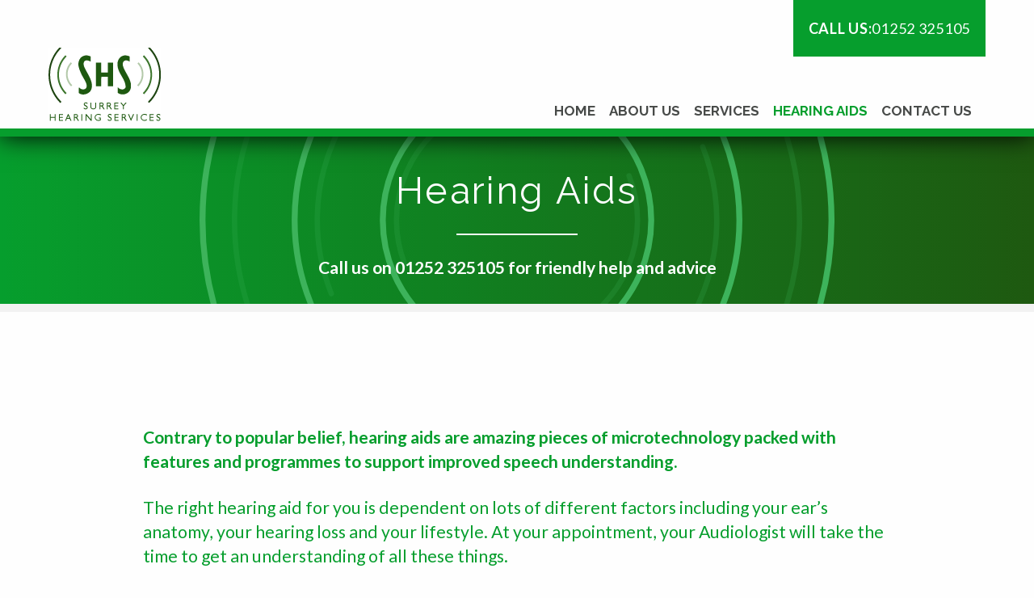

--- FILE ---
content_type: text/html; charset=UTF-8
request_url: https://www.surreyhearing.co.uk/hearing-aids/
body_size: 12848
content:
<!doctype html>
<html class="no-js" lang="en-US" >
<head>
	<meta charset="UTF-8" />
	<meta name="viewport" content="width=device-width, initial-scale=1.0" />
	<meta name='robots' content='index, follow, max-image-preview:large, max-snippet:-1, max-video-preview:-1' />

	<!-- This site is optimized with the Yoast SEO plugin v26.3 - https://yoast.com/wordpress/plugins/seo/ -->
	<title>Hearing Aids - Surrey Hearing Services</title>
	<link rel="canonical" href="https://www.surreyhearing.co.uk/hearing-aids/" />
	<meta property="og:locale" content="en_US" />
	<meta property="og:type" content="article" />
	<meta property="og:title" content="Hearing Aids - Surrey Hearing Services" />
	<meta property="og:description" content="Contrary to popular belief, hearing aids are amazing pieces of microtechnology packed with features and programmes to support improved speech understanding. The right hearing aid for you is dependent on lots of different factors including your ear’s anatomy, your hearing loss and your lifestyle. At your appointment, your Audiologist will take the time to get&hellip;" />
	<meta property="og:url" content="https://www.surreyhearing.co.uk/hearing-aids/" />
	<meta property="og:site_name" content="Surrey Hearing Services" />
	<meta property="article:modified_time" content="2022-11-08T09:36:27+00:00" />
	<meta property="og:image" content="http://www.surreyhearing.co.uk/wp-content/uploads/2021/03/Lyric.png" />
	<meta name="twitter:card" content="summary_large_image" />
	<meta name="twitter:label1" content="Est. reading time" />
	<meta name="twitter:data1" content="5 minutes" />
	<script type="application/ld+json" class="yoast-schema-graph">{"@context":"https://schema.org","@graph":[{"@type":"WebPage","@id":"https://www.surreyhearing.co.uk/hearing-aids/","url":"https://www.surreyhearing.co.uk/hearing-aids/","name":"Hearing Aids - Surrey Hearing Services","isPartOf":{"@id":"https://www.surreyhearing.co.uk/#website"},"primaryImageOfPage":{"@id":"https://www.surreyhearing.co.uk/hearing-aids/#primaryimage"},"image":{"@id":"https://www.surreyhearing.co.uk/hearing-aids/#primaryimage"},"thumbnailUrl":"http://www.surreyhearing.co.uk/wp-content/uploads/2021/03/Lyric.png","datePublished":"2021-03-23T13:08:28+00:00","dateModified":"2022-11-08T09:36:27+00:00","breadcrumb":{"@id":"https://www.surreyhearing.co.uk/hearing-aids/#breadcrumb"},"inLanguage":"en-US","potentialAction":[{"@type":"ReadAction","target":["https://www.surreyhearing.co.uk/hearing-aids/"]}]},{"@type":"ImageObject","inLanguage":"en-US","@id":"https://www.surreyhearing.co.uk/hearing-aids/#primaryimage","url":"http://www.surreyhearing.co.uk/wp-content/uploads/2021/03/Lyric.png","contentUrl":"http://www.surreyhearing.co.uk/wp-content/uploads/2021/03/Lyric.png"},{"@type":"BreadcrumbList","@id":"https://www.surreyhearing.co.uk/hearing-aids/#breadcrumb","itemListElement":[{"@type":"ListItem","position":1,"name":"Home","item":"https://www.surreyhearing.co.uk/"},{"@type":"ListItem","position":2,"name":"Hearing Aids"}]},{"@type":"WebSite","@id":"https://www.surreyhearing.co.uk/#website","url":"https://www.surreyhearing.co.uk/","name":"Surrey Hearing Services","description":"","potentialAction":[{"@type":"SearchAction","target":{"@type":"EntryPoint","urlTemplate":"https://www.surreyhearing.co.uk/?s={search_term_string}"},"query-input":{"@type":"PropertyValueSpecification","valueRequired":true,"valueName":"search_term_string"}}],"inLanguage":"en-US"}]}</script>
	<!-- / Yoast SEO plugin. -->


<link rel='dns-prefetch' href='//ajax.googleapis.com' />
<link rel='dns-prefetch' href='//code.jquery.com' />
<link rel='dns-prefetch' href='//fonts.googleapis.com' />
<link rel="alternate" title="oEmbed (JSON)" type="application/json+oembed" href="https://www.surreyhearing.co.uk/wp-json/oembed/1.0/embed?url=https%3A%2F%2Fwww.surreyhearing.co.uk%2Fhearing-aids%2F" />
<link rel="alternate" title="oEmbed (XML)" type="text/xml+oembed" href="https://www.surreyhearing.co.uk/wp-json/oembed/1.0/embed?url=https%3A%2F%2Fwww.surreyhearing.co.uk%2Fhearing-aids%2F&#038;format=xml" />
<style id='wp-img-auto-sizes-contain-inline-css' type='text/css'>
img:is([sizes=auto i],[sizes^="auto," i]){contain-intrinsic-size:3000px 1500px}
/*# sourceURL=wp-img-auto-sizes-contain-inline-css */
</style>
<style id='wp-block-library-inline-css' type='text/css'>
:root{--wp-block-synced-color:#7a00df;--wp-block-synced-color--rgb:122,0,223;--wp-bound-block-color:var(--wp-block-synced-color);--wp-editor-canvas-background:#ddd;--wp-admin-theme-color:#007cba;--wp-admin-theme-color--rgb:0,124,186;--wp-admin-theme-color-darker-10:#006ba1;--wp-admin-theme-color-darker-10--rgb:0,107,160.5;--wp-admin-theme-color-darker-20:#005a87;--wp-admin-theme-color-darker-20--rgb:0,90,135;--wp-admin-border-width-focus:2px}@media (min-resolution:192dpi){:root{--wp-admin-border-width-focus:1.5px}}.wp-element-button{cursor:pointer}:root .has-very-light-gray-background-color{background-color:#eee}:root .has-very-dark-gray-background-color{background-color:#313131}:root .has-very-light-gray-color{color:#eee}:root .has-very-dark-gray-color{color:#313131}:root .has-vivid-green-cyan-to-vivid-cyan-blue-gradient-background{background:linear-gradient(135deg,#00d084,#0693e3)}:root .has-purple-crush-gradient-background{background:linear-gradient(135deg,#34e2e4,#4721fb 50%,#ab1dfe)}:root .has-hazy-dawn-gradient-background{background:linear-gradient(135deg,#faaca8,#dad0ec)}:root .has-subdued-olive-gradient-background{background:linear-gradient(135deg,#fafae1,#67a671)}:root .has-atomic-cream-gradient-background{background:linear-gradient(135deg,#fdd79a,#004a59)}:root .has-nightshade-gradient-background{background:linear-gradient(135deg,#330968,#31cdcf)}:root .has-midnight-gradient-background{background:linear-gradient(135deg,#020381,#2874fc)}:root{--wp--preset--font-size--normal:16px;--wp--preset--font-size--huge:42px}.has-regular-font-size{font-size:1em}.has-larger-font-size{font-size:2.625em}.has-normal-font-size{font-size:var(--wp--preset--font-size--normal)}.has-huge-font-size{font-size:var(--wp--preset--font-size--huge)}.has-text-align-center{text-align:center}.has-text-align-left{text-align:left}.has-text-align-right{text-align:right}.has-fit-text{white-space:nowrap!important}#end-resizable-editor-section{display:none}.aligncenter{clear:both}.items-justified-left{justify-content:flex-start}.items-justified-center{justify-content:center}.items-justified-right{justify-content:flex-end}.items-justified-space-between{justify-content:space-between}.screen-reader-text{border:0;clip-path:inset(50%);height:1px;margin:-1px;overflow:hidden;padding:0;position:absolute;width:1px;word-wrap:normal!important}.screen-reader-text:focus{background-color:#ddd;clip-path:none;color:#444;display:block;font-size:1em;height:auto;left:5px;line-height:normal;padding:15px 23px 14px;text-decoration:none;top:5px;width:auto;z-index:100000}html :where(.has-border-color){border-style:solid}html :where([style*=border-top-color]){border-top-style:solid}html :where([style*=border-right-color]){border-right-style:solid}html :where([style*=border-bottom-color]){border-bottom-style:solid}html :where([style*=border-left-color]){border-left-style:solid}html :where([style*=border-width]){border-style:solid}html :where([style*=border-top-width]){border-top-style:solid}html :where([style*=border-right-width]){border-right-style:solid}html :where([style*=border-bottom-width]){border-bottom-style:solid}html :where([style*=border-left-width]){border-left-style:solid}html :where(img[class*=wp-image-]){height:auto;max-width:100%}:where(figure){margin:0 0 1em}html :where(.is-position-sticky){--wp-admin--admin-bar--position-offset:var(--wp-admin--admin-bar--height,0px)}@media screen and (max-width:600px){html :where(.is-position-sticky){--wp-admin--admin-bar--position-offset:0px}}

/*# sourceURL=wp-block-library-inline-css */
</style><style id='wp-block-button-inline-css' type='text/css'>
.wp-block-button__link{align-content:center;box-sizing:border-box;cursor:pointer;display:inline-block;height:100%;text-align:center;word-break:break-word}.wp-block-button__link.aligncenter{text-align:center}.wp-block-button__link.alignright{text-align:right}:where(.wp-block-button__link){border-radius:9999px;box-shadow:none;padding:calc(.667em + 2px) calc(1.333em + 2px);text-decoration:none}.wp-block-button[style*=text-decoration] .wp-block-button__link{text-decoration:inherit}.wp-block-buttons>.wp-block-button.has-custom-width{max-width:none}.wp-block-buttons>.wp-block-button.has-custom-width .wp-block-button__link{width:100%}.wp-block-buttons>.wp-block-button.has-custom-font-size .wp-block-button__link{font-size:inherit}.wp-block-buttons>.wp-block-button.wp-block-button__width-25{width:calc(25% - var(--wp--style--block-gap, .5em)*.75)}.wp-block-buttons>.wp-block-button.wp-block-button__width-50{width:calc(50% - var(--wp--style--block-gap, .5em)*.5)}.wp-block-buttons>.wp-block-button.wp-block-button__width-75{width:calc(75% - var(--wp--style--block-gap, .5em)*.25)}.wp-block-buttons>.wp-block-button.wp-block-button__width-100{flex-basis:100%;width:100%}.wp-block-buttons.is-vertical>.wp-block-button.wp-block-button__width-25{width:25%}.wp-block-buttons.is-vertical>.wp-block-button.wp-block-button__width-50{width:50%}.wp-block-buttons.is-vertical>.wp-block-button.wp-block-button__width-75{width:75%}.wp-block-button.is-style-squared,.wp-block-button__link.wp-block-button.is-style-squared{border-radius:0}.wp-block-button.no-border-radius,.wp-block-button__link.no-border-radius{border-radius:0!important}:root :where(.wp-block-button .wp-block-button__link.is-style-outline),:root :where(.wp-block-button.is-style-outline>.wp-block-button__link){border:2px solid;padding:.667em 1.333em}:root :where(.wp-block-button .wp-block-button__link.is-style-outline:not(.has-text-color)),:root :where(.wp-block-button.is-style-outline>.wp-block-button__link:not(.has-text-color)){color:currentColor}:root :where(.wp-block-button .wp-block-button__link.is-style-outline:not(.has-background)),:root :where(.wp-block-button.is-style-outline>.wp-block-button__link:not(.has-background)){background-color:initial;background-image:none}
/*# sourceURL=https://www.surreyhearing.co.uk/wp-includes/blocks/button/style.min.css */
</style>
<style id='wp-block-image-inline-css' type='text/css'>
.wp-block-image>a,.wp-block-image>figure>a{display:inline-block}.wp-block-image img{box-sizing:border-box;height:auto;max-width:100%;vertical-align:bottom}@media not (prefers-reduced-motion){.wp-block-image img.hide{visibility:hidden}.wp-block-image img.show{animation:show-content-image .4s}}.wp-block-image[style*=border-radius] img,.wp-block-image[style*=border-radius]>a{border-radius:inherit}.wp-block-image.has-custom-border img{box-sizing:border-box}.wp-block-image.aligncenter{text-align:center}.wp-block-image.alignfull>a,.wp-block-image.alignwide>a{width:100%}.wp-block-image.alignfull img,.wp-block-image.alignwide img{height:auto;width:100%}.wp-block-image .aligncenter,.wp-block-image .alignleft,.wp-block-image .alignright,.wp-block-image.aligncenter,.wp-block-image.alignleft,.wp-block-image.alignright{display:table}.wp-block-image .aligncenter>figcaption,.wp-block-image .alignleft>figcaption,.wp-block-image .alignright>figcaption,.wp-block-image.aligncenter>figcaption,.wp-block-image.alignleft>figcaption,.wp-block-image.alignright>figcaption{caption-side:bottom;display:table-caption}.wp-block-image .alignleft{float:left;margin:.5em 1em .5em 0}.wp-block-image .alignright{float:right;margin:.5em 0 .5em 1em}.wp-block-image .aligncenter{margin-left:auto;margin-right:auto}.wp-block-image :where(figcaption){margin-bottom:1em;margin-top:.5em}.wp-block-image.is-style-circle-mask img{border-radius:9999px}@supports ((-webkit-mask-image:none) or (mask-image:none)) or (-webkit-mask-image:none){.wp-block-image.is-style-circle-mask img{border-radius:0;-webkit-mask-image:url('data:image/svg+xml;utf8,<svg viewBox="0 0 100 100" xmlns="http://www.w3.org/2000/svg"><circle cx="50" cy="50" r="50"/></svg>');mask-image:url('data:image/svg+xml;utf8,<svg viewBox="0 0 100 100" xmlns="http://www.w3.org/2000/svg"><circle cx="50" cy="50" r="50"/></svg>');mask-mode:alpha;-webkit-mask-position:center;mask-position:center;-webkit-mask-repeat:no-repeat;mask-repeat:no-repeat;-webkit-mask-size:contain;mask-size:contain}}:root :where(.wp-block-image.is-style-rounded img,.wp-block-image .is-style-rounded img){border-radius:9999px}.wp-block-image figure{margin:0}.wp-lightbox-container{display:flex;flex-direction:column;position:relative}.wp-lightbox-container img{cursor:zoom-in}.wp-lightbox-container img:hover+button{opacity:1}.wp-lightbox-container button{align-items:center;backdrop-filter:blur(16px) saturate(180%);background-color:#5a5a5a40;border:none;border-radius:4px;cursor:zoom-in;display:flex;height:20px;justify-content:center;opacity:0;padding:0;position:absolute;right:16px;text-align:center;top:16px;width:20px;z-index:100}@media not (prefers-reduced-motion){.wp-lightbox-container button{transition:opacity .2s ease}}.wp-lightbox-container button:focus-visible{outline:3px auto #5a5a5a40;outline:3px auto -webkit-focus-ring-color;outline-offset:3px}.wp-lightbox-container button:hover{cursor:pointer;opacity:1}.wp-lightbox-container button:focus{opacity:1}.wp-lightbox-container button:focus,.wp-lightbox-container button:hover,.wp-lightbox-container button:not(:hover):not(:active):not(.has-background){background-color:#5a5a5a40;border:none}.wp-lightbox-overlay{box-sizing:border-box;cursor:zoom-out;height:100vh;left:0;overflow:hidden;position:fixed;top:0;visibility:hidden;width:100%;z-index:100000}.wp-lightbox-overlay .close-button{align-items:center;cursor:pointer;display:flex;justify-content:center;min-height:40px;min-width:40px;padding:0;position:absolute;right:calc(env(safe-area-inset-right) + 16px);top:calc(env(safe-area-inset-top) + 16px);z-index:5000000}.wp-lightbox-overlay .close-button:focus,.wp-lightbox-overlay .close-button:hover,.wp-lightbox-overlay .close-button:not(:hover):not(:active):not(.has-background){background:none;border:none}.wp-lightbox-overlay .lightbox-image-container{height:var(--wp--lightbox-container-height);left:50%;overflow:hidden;position:absolute;top:50%;transform:translate(-50%,-50%);transform-origin:top left;width:var(--wp--lightbox-container-width);z-index:9999999999}.wp-lightbox-overlay .wp-block-image{align-items:center;box-sizing:border-box;display:flex;height:100%;justify-content:center;margin:0;position:relative;transform-origin:0 0;width:100%;z-index:3000000}.wp-lightbox-overlay .wp-block-image img{height:var(--wp--lightbox-image-height);min-height:var(--wp--lightbox-image-height);min-width:var(--wp--lightbox-image-width);width:var(--wp--lightbox-image-width)}.wp-lightbox-overlay .wp-block-image figcaption{display:none}.wp-lightbox-overlay button{background:none;border:none}.wp-lightbox-overlay .scrim{background-color:#fff;height:100%;opacity:.9;position:absolute;width:100%;z-index:2000000}.wp-lightbox-overlay.active{visibility:visible}@media not (prefers-reduced-motion){.wp-lightbox-overlay.active{animation:turn-on-visibility .25s both}.wp-lightbox-overlay.active img{animation:turn-on-visibility .35s both}.wp-lightbox-overlay.show-closing-animation:not(.active){animation:turn-off-visibility .35s both}.wp-lightbox-overlay.show-closing-animation:not(.active) img{animation:turn-off-visibility .25s both}.wp-lightbox-overlay.zoom.active{animation:none;opacity:1;visibility:visible}.wp-lightbox-overlay.zoom.active .lightbox-image-container{animation:lightbox-zoom-in .4s}.wp-lightbox-overlay.zoom.active .lightbox-image-container img{animation:none}.wp-lightbox-overlay.zoom.active .scrim{animation:turn-on-visibility .4s forwards}.wp-lightbox-overlay.zoom.show-closing-animation:not(.active){animation:none}.wp-lightbox-overlay.zoom.show-closing-animation:not(.active) .lightbox-image-container{animation:lightbox-zoom-out .4s}.wp-lightbox-overlay.zoom.show-closing-animation:not(.active) .lightbox-image-container img{animation:none}.wp-lightbox-overlay.zoom.show-closing-animation:not(.active) .scrim{animation:turn-off-visibility .4s forwards}}@keyframes show-content-image{0%{visibility:hidden}99%{visibility:hidden}to{visibility:visible}}@keyframes turn-on-visibility{0%{opacity:0}to{opacity:1}}@keyframes turn-off-visibility{0%{opacity:1;visibility:visible}99%{opacity:0;visibility:visible}to{opacity:0;visibility:hidden}}@keyframes lightbox-zoom-in{0%{transform:translate(calc((-100vw + var(--wp--lightbox-scrollbar-width))/2 + var(--wp--lightbox-initial-left-position)),calc(-50vh + var(--wp--lightbox-initial-top-position))) scale(var(--wp--lightbox-scale))}to{transform:translate(-50%,-50%) scale(1)}}@keyframes lightbox-zoom-out{0%{transform:translate(-50%,-50%) scale(1);visibility:visible}99%{visibility:visible}to{transform:translate(calc((-100vw + var(--wp--lightbox-scrollbar-width))/2 + var(--wp--lightbox-initial-left-position)),calc(-50vh + var(--wp--lightbox-initial-top-position))) scale(var(--wp--lightbox-scale));visibility:hidden}}
/*# sourceURL=https://www.surreyhearing.co.uk/wp-includes/blocks/image/style.min.css */
</style>
<style id='wp-block-buttons-inline-css' type='text/css'>
.wp-block-buttons{box-sizing:border-box}.wp-block-buttons.is-vertical{flex-direction:column}.wp-block-buttons.is-vertical>.wp-block-button:last-child{margin-bottom:0}.wp-block-buttons>.wp-block-button{display:inline-block;margin:0}.wp-block-buttons.is-content-justification-left{justify-content:flex-start}.wp-block-buttons.is-content-justification-left.is-vertical{align-items:flex-start}.wp-block-buttons.is-content-justification-center{justify-content:center}.wp-block-buttons.is-content-justification-center.is-vertical{align-items:center}.wp-block-buttons.is-content-justification-right{justify-content:flex-end}.wp-block-buttons.is-content-justification-right.is-vertical{align-items:flex-end}.wp-block-buttons.is-content-justification-space-between{justify-content:space-between}.wp-block-buttons.aligncenter{text-align:center}.wp-block-buttons:not(.is-content-justification-space-between,.is-content-justification-right,.is-content-justification-left,.is-content-justification-center) .wp-block-button.aligncenter{margin-left:auto;margin-right:auto;width:100%}.wp-block-buttons[style*=text-decoration] .wp-block-button,.wp-block-buttons[style*=text-decoration] .wp-block-button__link{text-decoration:inherit}.wp-block-buttons.has-custom-font-size .wp-block-button__link{font-size:inherit}.wp-block-buttons .wp-block-button__link{width:100%}.wp-block-button.aligncenter{text-align:center}
/*# sourceURL=https://www.surreyhearing.co.uk/wp-includes/blocks/buttons/style.min.css */
</style>
<style id='wp-block-columns-inline-css' type='text/css'>
.wp-block-columns{box-sizing:border-box;display:flex;flex-wrap:wrap!important}@media (min-width:782px){.wp-block-columns{flex-wrap:nowrap!important}}.wp-block-columns{align-items:normal!important}.wp-block-columns.are-vertically-aligned-top{align-items:flex-start}.wp-block-columns.are-vertically-aligned-center{align-items:center}.wp-block-columns.are-vertically-aligned-bottom{align-items:flex-end}@media (max-width:781px){.wp-block-columns:not(.is-not-stacked-on-mobile)>.wp-block-column{flex-basis:100%!important}}@media (min-width:782px){.wp-block-columns:not(.is-not-stacked-on-mobile)>.wp-block-column{flex-basis:0;flex-grow:1}.wp-block-columns:not(.is-not-stacked-on-mobile)>.wp-block-column[style*=flex-basis]{flex-grow:0}}.wp-block-columns.is-not-stacked-on-mobile{flex-wrap:nowrap!important}.wp-block-columns.is-not-stacked-on-mobile>.wp-block-column{flex-basis:0;flex-grow:1}.wp-block-columns.is-not-stacked-on-mobile>.wp-block-column[style*=flex-basis]{flex-grow:0}:where(.wp-block-columns){margin-bottom:1.75em}:where(.wp-block-columns.has-background){padding:1.25em 2.375em}.wp-block-column{flex-grow:1;min-width:0;overflow-wrap:break-word;word-break:break-word}.wp-block-column.is-vertically-aligned-top{align-self:flex-start}.wp-block-column.is-vertically-aligned-center{align-self:center}.wp-block-column.is-vertically-aligned-bottom{align-self:flex-end}.wp-block-column.is-vertically-aligned-stretch{align-self:stretch}.wp-block-column.is-vertically-aligned-bottom,.wp-block-column.is-vertically-aligned-center,.wp-block-column.is-vertically-aligned-top{width:100%}
/*# sourceURL=https://www.surreyhearing.co.uk/wp-includes/blocks/columns/style.min.css */
</style>
<style id='wp-block-separator-inline-css' type='text/css'>
@charset "UTF-8";.wp-block-separator{border:none;border-top:2px solid}:root :where(.wp-block-separator.is-style-dots){height:auto;line-height:1;text-align:center}:root :where(.wp-block-separator.is-style-dots):before{color:currentColor;content:"···";font-family:serif;font-size:1.5em;letter-spacing:2em;padding-left:2em}.wp-block-separator.is-style-dots{background:none!important;border:none!important}
/*# sourceURL=https://www.surreyhearing.co.uk/wp-includes/blocks/separator/style.min.css */
</style>
<style id='global-styles-inline-css' type='text/css'>
:root{--wp--preset--aspect-ratio--square: 1;--wp--preset--aspect-ratio--4-3: 4/3;--wp--preset--aspect-ratio--3-4: 3/4;--wp--preset--aspect-ratio--3-2: 3/2;--wp--preset--aspect-ratio--2-3: 2/3;--wp--preset--aspect-ratio--16-9: 16/9;--wp--preset--aspect-ratio--9-16: 9/16;--wp--preset--color--black: #000000;--wp--preset--color--cyan-bluish-gray: #abb8c3;--wp--preset--color--white: #ffffff;--wp--preset--color--pale-pink: #f78da7;--wp--preset--color--vivid-red: #cf2e2e;--wp--preset--color--luminous-vivid-orange: #ff6900;--wp--preset--color--luminous-vivid-amber: #fcb900;--wp--preset--color--light-green-cyan: #7bdcb5;--wp--preset--color--vivid-green-cyan: #00d084;--wp--preset--color--pale-cyan-blue: #8ed1fc;--wp--preset--color--vivid-cyan-blue: #0693e3;--wp--preset--color--vivid-purple: #9b51e0;--wp--preset--color--primary: #069E2D;--wp--preset--color--secondary: #1E5910;--wp--preset--color--light-green: #3db35b;--wp--preset--color--very-light-green: #f3faf4;--wp--preset--color--grey: #e6e6e6;--wp--preset--color--success: #3adb76;--wp--preset--color--warning: #ffae00;--wp--preset--color--alert: #cc4b37;--wp--preset--gradient--vivid-cyan-blue-to-vivid-purple: linear-gradient(135deg,rgb(6,147,227) 0%,rgb(155,81,224) 100%);--wp--preset--gradient--light-green-cyan-to-vivid-green-cyan: linear-gradient(135deg,rgb(122,220,180) 0%,rgb(0,208,130) 100%);--wp--preset--gradient--luminous-vivid-amber-to-luminous-vivid-orange: linear-gradient(135deg,rgb(252,185,0) 0%,rgb(255,105,0) 100%);--wp--preset--gradient--luminous-vivid-orange-to-vivid-red: linear-gradient(135deg,rgb(255,105,0) 0%,rgb(207,46,46) 100%);--wp--preset--gradient--very-light-gray-to-cyan-bluish-gray: linear-gradient(135deg,rgb(238,238,238) 0%,rgb(169,184,195) 100%);--wp--preset--gradient--cool-to-warm-spectrum: linear-gradient(135deg,rgb(74,234,220) 0%,rgb(151,120,209) 20%,rgb(207,42,186) 40%,rgb(238,44,130) 60%,rgb(251,105,98) 80%,rgb(254,248,76) 100%);--wp--preset--gradient--blush-light-purple: linear-gradient(135deg,rgb(255,206,236) 0%,rgb(152,150,240) 100%);--wp--preset--gradient--blush-bordeaux: linear-gradient(135deg,rgb(254,205,165) 0%,rgb(254,45,45) 50%,rgb(107,0,62) 100%);--wp--preset--gradient--luminous-dusk: linear-gradient(135deg,rgb(255,203,112) 0%,rgb(199,81,192) 50%,rgb(65,88,208) 100%);--wp--preset--gradient--pale-ocean: linear-gradient(135deg,rgb(255,245,203) 0%,rgb(182,227,212) 50%,rgb(51,167,181) 100%);--wp--preset--gradient--electric-grass: linear-gradient(135deg,rgb(202,248,128) 0%,rgb(113,206,126) 100%);--wp--preset--gradient--midnight: linear-gradient(135deg,rgb(2,3,129) 0%,rgb(40,116,252) 100%);--wp--preset--font-size--small: 13px;--wp--preset--font-size--medium: 20px;--wp--preset--font-size--large: 36px;--wp--preset--font-size--x-large: 42px;--wp--preset--spacing--20: 0.44rem;--wp--preset--spacing--30: 0.67rem;--wp--preset--spacing--40: 1rem;--wp--preset--spacing--50: 1.5rem;--wp--preset--spacing--60: 2.25rem;--wp--preset--spacing--70: 3.38rem;--wp--preset--spacing--80: 5.06rem;--wp--preset--shadow--natural: 6px 6px 9px rgba(0, 0, 0, 0.2);--wp--preset--shadow--deep: 12px 12px 50px rgba(0, 0, 0, 0.4);--wp--preset--shadow--sharp: 6px 6px 0px rgba(0, 0, 0, 0.2);--wp--preset--shadow--outlined: 6px 6px 0px -3px rgb(255, 255, 255), 6px 6px rgb(0, 0, 0);--wp--preset--shadow--crisp: 6px 6px 0px rgb(0, 0, 0);}:where(.is-layout-flex){gap: 0.5em;}:where(.is-layout-grid){gap: 0.5em;}body .is-layout-flex{display: flex;}.is-layout-flex{flex-wrap: wrap;align-items: center;}.is-layout-flex > :is(*, div){margin: 0;}body .is-layout-grid{display: grid;}.is-layout-grid > :is(*, div){margin: 0;}:where(.wp-block-columns.is-layout-flex){gap: 2em;}:where(.wp-block-columns.is-layout-grid){gap: 2em;}:where(.wp-block-post-template.is-layout-flex){gap: 1.25em;}:where(.wp-block-post-template.is-layout-grid){gap: 1.25em;}.has-black-color{color: var(--wp--preset--color--black) !important;}.has-cyan-bluish-gray-color{color: var(--wp--preset--color--cyan-bluish-gray) !important;}.has-white-color{color: var(--wp--preset--color--white) !important;}.has-pale-pink-color{color: var(--wp--preset--color--pale-pink) !important;}.has-vivid-red-color{color: var(--wp--preset--color--vivid-red) !important;}.has-luminous-vivid-orange-color{color: var(--wp--preset--color--luminous-vivid-orange) !important;}.has-luminous-vivid-amber-color{color: var(--wp--preset--color--luminous-vivid-amber) !important;}.has-light-green-cyan-color{color: var(--wp--preset--color--light-green-cyan) !important;}.has-vivid-green-cyan-color{color: var(--wp--preset--color--vivid-green-cyan) !important;}.has-pale-cyan-blue-color{color: var(--wp--preset--color--pale-cyan-blue) !important;}.has-vivid-cyan-blue-color{color: var(--wp--preset--color--vivid-cyan-blue) !important;}.has-vivid-purple-color{color: var(--wp--preset--color--vivid-purple) !important;}.has-black-background-color{background-color: var(--wp--preset--color--black) !important;}.has-cyan-bluish-gray-background-color{background-color: var(--wp--preset--color--cyan-bluish-gray) !important;}.has-white-background-color{background-color: var(--wp--preset--color--white) !important;}.has-pale-pink-background-color{background-color: var(--wp--preset--color--pale-pink) !important;}.has-vivid-red-background-color{background-color: var(--wp--preset--color--vivid-red) !important;}.has-luminous-vivid-orange-background-color{background-color: var(--wp--preset--color--luminous-vivid-orange) !important;}.has-luminous-vivid-amber-background-color{background-color: var(--wp--preset--color--luminous-vivid-amber) !important;}.has-light-green-cyan-background-color{background-color: var(--wp--preset--color--light-green-cyan) !important;}.has-vivid-green-cyan-background-color{background-color: var(--wp--preset--color--vivid-green-cyan) !important;}.has-pale-cyan-blue-background-color{background-color: var(--wp--preset--color--pale-cyan-blue) !important;}.has-vivid-cyan-blue-background-color{background-color: var(--wp--preset--color--vivid-cyan-blue) !important;}.has-vivid-purple-background-color{background-color: var(--wp--preset--color--vivid-purple) !important;}.has-black-border-color{border-color: var(--wp--preset--color--black) !important;}.has-cyan-bluish-gray-border-color{border-color: var(--wp--preset--color--cyan-bluish-gray) !important;}.has-white-border-color{border-color: var(--wp--preset--color--white) !important;}.has-pale-pink-border-color{border-color: var(--wp--preset--color--pale-pink) !important;}.has-vivid-red-border-color{border-color: var(--wp--preset--color--vivid-red) !important;}.has-luminous-vivid-orange-border-color{border-color: var(--wp--preset--color--luminous-vivid-orange) !important;}.has-luminous-vivid-amber-border-color{border-color: var(--wp--preset--color--luminous-vivid-amber) !important;}.has-light-green-cyan-border-color{border-color: var(--wp--preset--color--light-green-cyan) !important;}.has-vivid-green-cyan-border-color{border-color: var(--wp--preset--color--vivid-green-cyan) !important;}.has-pale-cyan-blue-border-color{border-color: var(--wp--preset--color--pale-cyan-blue) !important;}.has-vivid-cyan-blue-border-color{border-color: var(--wp--preset--color--vivid-cyan-blue) !important;}.has-vivid-purple-border-color{border-color: var(--wp--preset--color--vivid-purple) !important;}.has-vivid-cyan-blue-to-vivid-purple-gradient-background{background: var(--wp--preset--gradient--vivid-cyan-blue-to-vivid-purple) !important;}.has-light-green-cyan-to-vivid-green-cyan-gradient-background{background: var(--wp--preset--gradient--light-green-cyan-to-vivid-green-cyan) !important;}.has-luminous-vivid-amber-to-luminous-vivid-orange-gradient-background{background: var(--wp--preset--gradient--luminous-vivid-amber-to-luminous-vivid-orange) !important;}.has-luminous-vivid-orange-to-vivid-red-gradient-background{background: var(--wp--preset--gradient--luminous-vivid-orange-to-vivid-red) !important;}.has-very-light-gray-to-cyan-bluish-gray-gradient-background{background: var(--wp--preset--gradient--very-light-gray-to-cyan-bluish-gray) !important;}.has-cool-to-warm-spectrum-gradient-background{background: var(--wp--preset--gradient--cool-to-warm-spectrum) !important;}.has-blush-light-purple-gradient-background{background: var(--wp--preset--gradient--blush-light-purple) !important;}.has-blush-bordeaux-gradient-background{background: var(--wp--preset--gradient--blush-bordeaux) !important;}.has-luminous-dusk-gradient-background{background: var(--wp--preset--gradient--luminous-dusk) !important;}.has-pale-ocean-gradient-background{background: var(--wp--preset--gradient--pale-ocean) !important;}.has-electric-grass-gradient-background{background: var(--wp--preset--gradient--electric-grass) !important;}.has-midnight-gradient-background{background: var(--wp--preset--gradient--midnight) !important;}.has-small-font-size{font-size: var(--wp--preset--font-size--small) !important;}.has-medium-font-size{font-size: var(--wp--preset--font-size--medium) !important;}.has-large-font-size{font-size: var(--wp--preset--font-size--large) !important;}.has-x-large-font-size{font-size: var(--wp--preset--font-size--x-large) !important;}
:where(.wp-block-columns.is-layout-flex){gap: 2em;}:where(.wp-block-columns.is-layout-grid){gap: 2em;}
/*# sourceURL=global-styles-inline-css */
</style>
<style id='core-block-supports-inline-css' type='text/css'>
.wp-container-core-buttons-is-layout-499968f5{justify-content:center;}.wp-container-core-columns-is-layout-9d6595d7{flex-wrap:nowrap;}
/*# sourceURL=core-block-supports-inline-css */
</style>

<style id='classic-theme-styles-inline-css' type='text/css'>
/*! This file is auto-generated */
.wp-block-button__link{color:#fff;background-color:#32373c;border-radius:9999px;box-shadow:none;text-decoration:none;padding:calc(.667em + 2px) calc(1.333em + 2px);font-size:1.125em}.wp-block-file__button{background:#32373c;color:#fff;text-decoration:none}
/*# sourceURL=/wp-includes/css/classic-themes.min.css */
</style>
<link rel='stylesheet' id='main-stylesheet-css' href='https://www.surreyhearing.co.uk/wp-content/themes/fig-surrey-hearing/dist/assets/css/app.css?ver=0.0.1' type='text/css' media='all' />
<style id='main-stylesheet-inline-css' type='text/css'>

	
/*# sourceURL=main-stylesheet-inline-css */
</style>
<link rel='stylesheet' id='google-fonts-lato-css' href='https://fonts.googleapis.com/css2?family=Lato:ital,wght@0,400;0,700;0,900;1,400&#038;display=swap' type='text/css' media='all' />
<link rel='stylesheet' id='google-fonts-raleway-css' href='https://fonts.googleapis.com/css2?family=Raleway:wght@400;700&#038;display=swap' type='text/css' media='all' />
<link rel='stylesheet' id='wp-block-paragraph-css' href='https://www.surreyhearing.co.uk/wp-includes/blocks/paragraph/style.min.css?ver=3c3f913ecf62898ccef6864bfad9bb44' type='text/css' media='all' />
<link rel='stylesheet' id='wp-block-heading-css' href='https://www.surreyhearing.co.uk/wp-includes/blocks/heading/style.min.css?ver=3c3f913ecf62898ccef6864bfad9bb44' type='text/css' media='all' />
<link rel='stylesheet' id='wp-block-media-text-css' href='https://www.surreyhearing.co.uk/wp-includes/blocks/media-text/style.min.css?ver=3c3f913ecf62898ccef6864bfad9bb44' type='text/css' media='all' />
<script type="text/javascript" src="https://ajax.googleapis.com/ajax/libs/jquery/3.2.1/jquery.min.js?ver=3.2.1" id="jquery-js"></script>
<script type="text/javascript" src="//code.jquery.com/jquery-migrate-3.0.1.min.js?ver=3.0.1" id="jquery-migrate-js"></script>
<script type="text/javascript" src="https://www.surreyhearing.co.uk/wp-content/themes/fig-surrey-hearing/dist/assets/js/heading-banners.js?ver=3c3f913ecf62898ccef6864bfad9bb44" id="heading-banners-js"></script>
<link rel="https://api.w.org/" href="https://www.surreyhearing.co.uk/wp-json/" /><link rel="alternate" title="JSON" type="application/json" href="https://www.surreyhearing.co.uk/wp-json/wp/v2/pages/16" /><script>document.documentElement.className += " js";</script>
<link rel="icon" href="https://www.surreyhearing.co.uk/wp-content/uploads/2021/03/cropped-Surrey-Hearing-32x32.png" sizes="32x32" />
<link rel="icon" href="https://www.surreyhearing.co.uk/wp-content/uploads/2021/03/cropped-Surrey-Hearing-192x192.png" sizes="192x192" />
<link rel="apple-touch-icon" href="https://www.surreyhearing.co.uk/wp-content/uploads/2021/03/cropped-Surrey-Hearing-180x180.png" />
<meta name="msapplication-TileImage" content="https://www.surreyhearing.co.uk/wp-content/uploads/2021/03/cropped-Surrey-Hearing-270x270.png" />
</head>
<body class="wp-singular page-template-default page page-id-16 wp-theme-fig-surrey-hearing offcanvas">

<div class="off-canvas-wrapper">
	<div class="off-canvas-wrapper-inner" data-off-canvas-wrapper>
	
<nav class="mobile-off-canvas-menu off-canvas position-left" id="off-canvas-menu" data-off-canvas role="navigation">
	<ul id="menu-main-menu" class="vertical menu" data-accordion-menu data-submenu-toggle="true"><li id="menu-item-29" class="menu-item menu-item-type-post_type menu-item-object-page menu-item-home menu-item-29"><a href="https://www.surreyhearing.co.uk/">Home</a></li>
<li id="menu-item-24" class="menu-item menu-item-type-post_type menu-item-object-page menu-item-24"><a href="https://www.surreyhearing.co.uk/about/">About Us</a></li>
<li id="menu-item-25" class="menu-item menu-item-type-post_type menu-item-object-page menu-item-25"><a href="https://www.surreyhearing.co.uk/services/">Services</a></li>
<li id="menu-item-26" class="menu-item menu-item-type-post_type menu-item-object-page current-menu-item page_item page-item-16 current_page_item menu-item-26 is-active"><a href="https://www.surreyhearing.co.uk/hearing-aids/" aria-current="page">Hearing Aids</a></li>
<li id="menu-item-27" class="menu-item menu-item-type-post_type menu-item-object-page menu-item-27"><a href="https://www.surreyhearing.co.uk/contact/">Contact Us</a></li>
</ul></nav>

<div class="off-canvas-content" data-off-canvas-content>

<header id="masthead" class="site-header" role="banner">

	<div class="header-container">

		<div class="top-header header-cta">
	<div class="button-container">
		<a href="tel:+441252325105" class="button"><strong>Call us: </strong>01252 325105</a>
	</div>
</div>

		<nav id="site-navigation" class="main-navigation top-bar" role="navigation">
			<div class="top-bar-left">
				<a href="https://www.surreyhearing.co.uk/" rel="home">
											<img src="http://www.surreyhearing.co.uk/wp-content/uploads/2021/03/Surrey-Hearing-Services-Logo.png" alt="Surrey Hearing Services">
									</a>
			</div>
			<div class="top-bar-right top-bar-menu">
				<ul id="menu-main-menu-1" class="dropdown menu desktop-menu" data-dropdown-menu><li class="menu-item menu-item-type-post_type menu-item-object-page menu-item-home menu-item-29"><a href="https://www.surreyhearing.co.uk/">Home</a></li>
<li class="menu-item menu-item-type-post_type menu-item-object-page menu-item-24"><a href="https://www.surreyhearing.co.uk/about/">About Us</a></li>
<li class="menu-item menu-item-type-post_type menu-item-object-page menu-item-25"><a href="https://www.surreyhearing.co.uk/services/">Services</a></li>
<li class="menu-item menu-item-type-post_type menu-item-object-page current-menu-item page_item page-item-16 current_page_item menu-item-26 is-active"><a href="https://www.surreyhearing.co.uk/hearing-aids/" aria-current="page">Hearing Aids</a></li>
<li class="menu-item menu-item-type-post_type menu-item-object-page menu-item-27"><a href="https://www.surreyhearing.co.uk/contact/">Contact Us</a></li>
</ul>
							</div>
		</nav>

	</div>

	<div class="site-title-bar title-bar" >
		<div class="title-bar-left hidden">
			<button aria-label="Main Menu" class="menu-icon" type="button" data-toggle="off-canvas-menu"></button>
		</div>
		<div class="title-bar-center">
			<span class="site-mobile-title title-bar-title">
				<a href="https://www.surreyhearing.co.uk/" rel="home">
											<img src="http://www.surreyhearing.co.uk/wp-content/uploads/2021/03/Surrey-Hearing-Services-Logo.png" alt="Surrey Hearing Services">
									</a>
			</span>
		</div>
		<div class="title-bar-right">
			<button aria-label="Main Menu" class="menu-icon" type="button" data-toggle="off-canvas-menu"></button>
		</div>
	</div>

</header>

<section id="main-content" class="container">

<div class="page-header-wrapper">
	<div class="page-header">
		<div class="page-header-title">
			<h1 class="page-header-title-h">Hearing Aids</h1>
		</div>
		<p>Call us on 01252 325105 for friendly help and advice</p>
	</div>
</div>

<div class="default-page page-full-width">

	
		
<article class="main-content post-16 page type-page status-publish hentry" id="post-16" role="main">

	<div class="entry-content">
		
<p class="is-style-lead-paragraph"><strong>Contrary to popular belief, hearing aids are amazing pieces of microtechnology packed with features and programmes to support improved speech understanding.</strong></p>



<p class="is-style-lead-paragraph">The right hearing aid for you is dependent on lots of different factors including your ear’s anatomy, your hearing loss and your lifestyle. At your appointment, your Audiologist will take the time to get an understanding of all these things.</p>



<p>As an independent hearing care provider, Surrey Hearing offer solutions from all the world’s leading hearing aid manufacturers.</p>



<p><strong>Surrey Hearing offer a variety of hearing aids, including: invisible hearing aids, rechargeable hearing aids &amp; hearing aids which are able to connect directly to your mobile phone.</strong></p>


<div id="call-to-action-block_606353984c327" class="wp-block-call-to-action">
	<div class="call-to-action">
		<div class="call-to-action-content">
			

<h2 class="wp-block-heading">Looking for a recommendation?</h2>



<hr class="wp-block-separator has-css-opacity"/>



<p>Contact us for a no-obligation discussion</p>



<div class="wp-block-buttons is-horizontal is-content-justification-center is-layout-flex wp-container-core-buttons-is-layout-499968f5 wp-block-buttons-is-layout-flex">
<div class="wp-block-button"><a class="wp-block-button__link wp-element-button" href="https://www.surreyhearing.co.uk/contact/">Contact Us</a></div>
</div>


		</div>
	</div>
</div>



<h2 class="has-text-align-center wp-block-heading">Types of Hearing Aids</h2>



<p class="has-text-align-center is-style-lead-paragraph">There are lots of different styles of hearing aids which we’ve briefly outlined below.</p>



<div class="wp-block-media-text alignwide is-stacked-on-mobile is-vertically-aligned-top" style="grid-template-columns:35% auto"><figure class="wp-block-media-text__media"><img fetchpriority="high" decoding="async" width="393" height="517" src="https://www.surreyhearing.co.uk/wp-content/uploads/2021/03/Lyric.png" alt="Lyric" class="wp-image-105 size-full" srcset="https://www.surreyhearing.co.uk/wp-content/uploads/2021/03/Lyric.png 393w, https://www.surreyhearing.co.uk/wp-content/uploads/2021/03/Lyric-365x480.png 365w" sizes="(max-width: 639px) 98vw, (max-width: 1199px) 64vw, 393px" /></figure><div class="wp-block-media-text__content">
<h3 class="wp-block-heading">Lyric</h3>



<p>Surrey Hearing is a qualified provider of Lyric<sup>TM</sup>, the world’s only 100% invisible hearing aid. Lyric is inserted deep into your ear canal, by your Audiologist. Lyric stays in your ear for months at a time so you can sleep, shower, exercise etc, without worrying about your hearing. There’s also no batteries to change. The Lyric hearing aid is a fantastic solution which allows wearers to forget about their hearing loss. Lyric is available on a risk free 30 day trial, click here to book your appointment.</p>
</div></div>



<div class="wp-block-media-text alignwide has-media-on-the-right is-stacked-on-mobile is-vertically-aligned-top" style="grid-template-columns:auto 35%"><div class="wp-block-media-text__content">
<h3 class="wp-block-heading">ITE (In-the-Ear)</h3>



<p>These tiny devices are made bespoke to you. They sit inconspicuously in your ear and are incredibly discreet. With it’s almost invisible appearance, for many people, this is the first choice of hearing aid.</p>
</div><figure class="wp-block-media-text__media"><img decoding="async" width="393" height="517" src="https://www.surreyhearing.co.uk/wp-content/uploads/2021/03/ITE-In-the-Ear.png" alt="ITE - In the Ear" class="wp-image-99 size-medium" srcset="https://www.surreyhearing.co.uk/wp-content/uploads/2021/03/ITE-In-the-Ear.png 393w, https://www.surreyhearing.co.uk/wp-content/uploads/2021/03/ITE-In-the-Ear-365x480.png 365w" sizes="(max-width: 639px) 98vw, (max-width: 1199px) 64vw, 393px" /></figure></div>



<div class="wp-block-media-text alignwide is-stacked-on-mobile is-vertically-aligned-top" style="grid-template-columns:35% auto"><figure class="wp-block-media-text__media"><img decoding="async" width="393" height="517" src="https://www.surreyhearing.co.uk/wp-content/uploads/2021/03/RIC-Receiver-in-Canal.png" alt="RIC - Receiver in Canal" class="wp-image-102 size-medium" srcset="https://www.surreyhearing.co.uk/wp-content/uploads/2021/03/RIC-Receiver-in-Canal.png 393w, https://www.surreyhearing.co.uk/wp-content/uploads/2021/03/RIC-Receiver-in-Canal-365x480.png 365w" sizes="(max-width: 639px) 98vw, (max-width: 1199px) 64vw, 393px" /></figure><div class="wp-block-media-text__content">
<h3 class="wp-block-heading">RIC (Receiver-in-the-Canal)</h3>



<p>These instruments fit behind the ear and send the sound via a tiny wire into the receiver, which is placed directly in the ear canal. The amplified sound, which is produced by the receiver, provides exceptional clarity and enhances the high-pitched speech sounds with excellent sound quality. A soft earpiece holds the receiver in place without plugging the ear canal giving a natural sound and a comfortable fit. They are suitable for a mild to moderate high frequency hearing loss.</p>
</div></div>



<div class="wp-block-media-text alignwide has-media-on-the-right is-stacked-on-mobile is-vertically-aligned-top" style="grid-template-columns:auto 35%"><div class="wp-block-media-text__content">
<h3 class="wp-block-heading">BTE (Behind-the-Ear)</h3>



<p>This is the familiar style that fits over the ear and is connected to an ear mould that fits in the ear canal. This style gives the most fitting options such as very high power for the severe and profoundly hearing impaired. It is often the fitting of choice for difficult audiometric configurations such as high frequency losses. Where there is a history of discharge from the ears this is often the only option. To help with the cosmetics of this type of fitting it is possible to match the casing with the hair colour.</p>
</div><figure class="wp-block-media-text__media"><img loading="lazy" decoding="async" width="393" height="517" src="https://www.surreyhearing.co.uk/wp-content/uploads/2021/03/BTE-Behind-the-Ear.png" alt="BTE - Behind the Ear" class="wp-image-103 size-medium" srcset="https://www.surreyhearing.co.uk/wp-content/uploads/2021/03/BTE-Behind-the-Ear.png 393w, https://www.surreyhearing.co.uk/wp-content/uploads/2021/03/BTE-Behind-the-Ear-365x480.png 365w" sizes="auto, (max-width: 639px) 98vw, (max-width: 1199px) 64vw, 393px" /></figure></div>


<div id="background-colour-block_6063768c4c328" class="wp-block-background-colour">
	<div class="background-colour" style="background-color: #e6e6e6;">
		<div class="background-colour-content">
			

<h2 class="has-text-align-center wp-block-heading">The latest technology</h2>



<p>One of the biggest advancements in recent hearing aid technology is a ‘rechargeable’ consideration. Gone are the hassles and expense of fiddly batteries, now you can charge your hearing aid just like you do a mobile phone, and be confident that the charge will carry you through the day.</p>



<p>Bluetooth technology is also now available in many models of hearing aids allowing you to connect more easily to the outside world. Devices such as mobile phones, music players, home phones and televisions can communicate with your hearing aids via bluetooth. There are even some models which connect directly to your mobile phone and television.</p>



<div class="wp-block-columns are-vertically-aligned-center is-layout-flex wp-container-core-columns-is-layout-9d6595d7 wp-block-columns-is-layout-flex">
<div class="wp-block-column is-vertically-aligned-center is-layout-flow wp-block-column-is-layout-flow">
<figure class="wp-block-image size-large"><img loading="lazy" decoding="async" width="140" height="47" src="https://www.surreyhearing.co.uk/wp-content/uploads/2021/03/ReSound.svg" alt="ReSound" class="wp-image-111"/></figure>
</div>



<div class="wp-block-column is-vertically-aligned-center is-layout-flow wp-block-column-is-layout-flow">
<figure class="wp-block-image size-large"><img loading="lazy" decoding="async" width="146" height="28" src="https://www.surreyhearing.co.uk/wp-content/uploads/2021/03/Phonak.svg" alt="Phonak" class="wp-image-110"/></figure>
</div>



<div class="wp-block-column is-vertically-aligned-center is-layout-flow wp-block-column-is-layout-flow">
<figure class="wp-block-image size-large"><img loading="lazy" decoding="async" width="131" height="48" src="https://www.surreyhearing.co.uk/wp-content/uploads/2021/03/Oticon.svg" alt="Oticon" class="wp-image-109"/></figure>
</div>



<div class="wp-block-column is-vertically-aligned-center is-layout-flow wp-block-column-is-layout-flow">
<figure class="wp-block-image size-large"><img loading="lazy" decoding="async" width="165" height="26" src="https://www.surreyhearing.co.uk/wp-content/uploads/2021/03/Siemens.svg" alt="Siemens" class="wp-image-112"/></figure>
</div>



<div class="wp-block-column is-vertically-aligned-center is-layout-flow wp-block-column-is-layout-flow">
<figure class="wp-block-image size-large"><img loading="lazy" decoding="async" width="140" height="87" src="https://www.surreyhearing.co.uk/wp-content/uploads/2021/03/Starkey.svg" alt="Starkey" class="wp-image-113"/></figure>
</div>



<div class="wp-block-column is-vertically-aligned-center is-layout-flow wp-block-column-is-layout-flow">
<figure class="wp-block-image size-large"><img loading="lazy" decoding="async" width="154" height="53" src="https://www.surreyhearing.co.uk/wp-content/uploads/2021/03/Widex.svg" alt="Widex" class="wp-image-114"/></figure>
</div>
</div>


		</div>
	</div>
</div>


<div id="background-colour-block_606378774c32a" class="wp-block-background-colour">
	<div class="background-colour" style="background-color: #f3faf4;">
		<div class="background-colour-content">
			

<p class="has-text-align-center is-style-lead-paragraph">For more information, please call 01252 325105 or</p>



<div class="wp-block-buttons is-horizontal is-content-justification-center is-layout-flex wp-container-core-buttons-is-layout-499968f5 wp-block-buttons-is-layout-flex">
<div class="wp-block-button"><a class="wp-block-button__link wp-element-button" href="https://www.surreyhearing.co.uk/contact/">complete our enquiry form</a></div>
</div>


		</div>
	</div>
</div>
	</div>

	<footer>
			</footer>

</article>

	
</div>


</section>
<div id="footer-container">
	<footer id="footer" role="contentinfo">
		<div class="footer-mid">
			<div class="container">
				<div class="footer-logo">
	<a href="https://www.surreyhearing.co.uk/">
		<img width="138.14" height="93.26" src="https://www.surreyhearing.co.uk/wp-content/themes/fig-surrey-hearing/dist/assets/images/shs-white.svg" alt="Surrey Hearing Services">
	</a>
</div>
				<div class="footer-info">
	<div class="footer-info-address">
		<p>Surrey Hearing Services</br>246 Shawfield Road, Ash, Surrey, GU12 5DJ</p>
	</div>
	<div class="footer-info-details">
		<p><strong>T:</strong> 01252 325105</p>
	</div>
</div>
				<div class="footer-accreditations">
	<img src="https://www.surreyhearing.co.uk/wp-content/themes/fig-surrey-hearing/dist/assets/images/bshaa.svg" alt="British Society of Hearing Aid Audiologists">
</div>
			</div>
		</div>

		
	</footer>
</div>

		</div><!-- Close off-canvas wrapper inner -->
	</div><!-- Close off-canvas wrapper -->
</div><!-- Close off-canvas content wrapper -->

<script type="speculationrules">
{"prefetch":[{"source":"document","where":{"and":[{"href_matches":"/*"},{"not":{"href_matches":["/wp-*.php","/wp-admin/*","/wp-content/uploads/*","/wp-content/*","/wp-content/plugins/*","/wp-content/themes/fig-surrey-hearing/*","/*\\?(.+)"]}},{"not":{"selector_matches":"a[rel~=\"nofollow\"]"}},{"not":{"selector_matches":".no-prefetch, .no-prefetch a"}}]},"eagerness":"conservative"}]}
</script>
<script type="text/javascript" src="https://www.surreyhearing.co.uk/wp-content/themes/fig-surrey-hearing/dist/assets/js/app.js?ver=0.0.1" id="foundation-js"></script>

</body>
</html>


--- FILE ---
content_type: text/css
request_url: https://www.surreyhearing.co.uk/wp-content/themes/fig-surrey-hearing/dist/assets/css/app.css?ver=0.0.1
body_size: 83686
content:
@charset "UTF-8";@media print,screen and (min-width:40em){.reveal,.reveal.large,.reveal.small,.reveal.tiny{right:auto;left:auto;margin:0 auto}}/*! normalize.css v8.0.0 | MIT License | github.com/necolas/normalize.css */html{line-height:1.15;-webkit-text-size-adjust:100%}body{margin:0}.h1,h1{font-size:2em;margin:.67em 0}hr{box-sizing:content-box;height:0;overflow:visible}pre{font-family:monospace,monospace;font-size:1em}a{background-color:transparent}abbr[title]{border-bottom:none;text-decoration:underline;text-decoration:underline dotted}b,strong{font-weight:bolder}code,kbd,samp{font-family:monospace,monospace;font-size:1em}small{font-size:80%}sub,sup{font-size:75%;line-height:0;position:relative;vertical-align:baseline}sub{bottom:-.25em}sup{top:-.5em}img{border-style:none}button,input,optgroup,select,textarea{font-family:inherit;font-size:100%;line-height:1.15;margin:0}button,input{overflow:visible}button,select{text-transform:none}[type=button],[type=reset],[type=submit],button{-webkit-appearance:button}[type=button]::-moz-focus-inner,[type=reset]::-moz-focus-inner,[type=submit]::-moz-focus-inner,button::-moz-focus-inner{border-style:none;padding:0}[type=button]:-moz-focusring,[type=reset]:-moz-focusring,[type=submit]:-moz-focusring,button:-moz-focusring{outline:1px dotted ButtonText}fieldset{padding:.35em .75em .625em}legend{box-sizing:border-box;color:inherit;display:table;max-width:100%;padding:0;white-space:normal}progress{vertical-align:baseline}textarea{overflow:auto}[type=checkbox],[type=radio]{box-sizing:border-box;padding:0}[type=number]::-webkit-inner-spin-button,[type=number]::-webkit-outer-spin-button{height:auto}[type=search]{-webkit-appearance:textfield;outline-offset:-2px}[type=search]::-webkit-search-decoration{-webkit-appearance:none}::-webkit-file-upload-button{-webkit-appearance:button;font:inherit}details{display:block}summary{display:list-item}template{display:none}[hidden]{display:none}.foundation-mq{font-family:"small=0em&medium=40em&tablet=48em&large=64em&xlarge=75em&xxlarge=90em"}html{box-sizing:border-box;font-size:17px}*,::after,::before{box-sizing:inherit}body{margin:0;padding:0;background:#fefefe;font-family:Lato,sans-serif;font-weight:400;line-height:1.45;color:#0a0a0a;-webkit-font-smoothing:antialiased;-moz-osx-font-smoothing:grayscale}img{display:inline-block;vertical-align:middle;max-width:100%;height:auto;-ms-interpolation-mode:bicubic}textarea{height:auto;min-height:50px;border-radius:0}select{box-sizing:border-box;width:100%;border-radius:0}.map_canvas embed,.map_canvas img,.map_canvas object,.mqa-display embed,.mqa-display img,.mqa-display object{max-width:none!important}button{padding:0;-webkit-appearance:none;-moz-appearance:none;appearance:none;border:0;border-radius:0;background:0 0;line-height:1;cursor:auto}[data-whatinput=mouse] button{outline:0}pre{overflow:auto}button,input,optgroup,select,textarea{font-family:inherit}.is-visible{display:block!important}.is-hidden{display:none!important}.row{max-width:56.82353rem;margin-right:auto;margin-left:auto}.row::after,.row::before{display:table;content:' ';-webkit-flex-basis:0;-ms-flex-preferred-size:0;flex-basis:0;-webkit-order:1;-ms-flex-order:1;order:1}.row::after{clear:both}.row.collapse>.column,.row.collapse>.columns{padding-right:0;padding-left:0}.row .row{margin-right:-.58824rem;margin-left:-.58824rem}@media print,screen and (min-width:40em){.row .row{margin-right:-1.17647rem;margin-left:-1.17647rem}}@media print,screen and (min-width:48em){.row .row{margin-right:-1.17647rem;margin-left:-1.17647rem}}@media print,screen and (min-width:64em){.row .row{margin-right:-1.17647rem;margin-left:-1.17647rem}}@media screen and (min-width:75em){.row .row{margin-right:-1.17647rem;margin-left:-1.17647rem}}.row .row.collapse{margin-right:0;margin-left:0}.row.expanded{max-width:none}.row.expanded .row{margin-right:auto;margin-left:auto}.row:not(.expanded) .row{max-width:none}.row.gutter-small>.column,.row.gutter-small>.columns{padding-right:.58824rem;padding-left:.58824rem}.row.gutter-medium>.column,.row.gutter-medium>.columns{padding-right:1.17647rem;padding-left:1.17647rem}.column,.columns{width:100%;float:left;padding-right:.58824rem;padding-left:.58824rem}@media print,screen and (min-width:40em){.column,.columns{padding-right:1.17647rem;padding-left:1.17647rem}}.column,.column:last-child:not(:first-child),.columns,.columns:last-child:not(:first-child){float:left;clear:none}.column:last-child:not(:first-child),.columns:last-child:not(:first-child){float:right}.column.end:last-child:last-child,.end.columns:last-child:last-child{float:left}.column.row.row,.row.row.columns{float:none}.row .column.row.row,.row .row.row.columns{margin-right:0;margin-left:0;padding-right:0;padding-left:0}.small-1{width:8.33333%}.small-push-1{position:relative;left:8.33333%}.small-pull-1{position:relative;left:-8.33333%}.small-offset-0{margin-left:0}.small-2{width:16.66667%}.small-push-2{position:relative;left:16.66667%}.small-pull-2{position:relative;left:-16.66667%}.small-offset-1{margin-left:8.33333%}.small-3{width:25%}.small-push-3{position:relative;left:25%}.small-pull-3{position:relative;left:-25%}.small-offset-2{margin-left:16.66667%}.small-4{width:33.33333%}.small-push-4{position:relative;left:33.33333%}.small-pull-4{position:relative;left:-33.33333%}.small-offset-3{margin-left:25%}.small-5{width:41.66667%}.small-push-5{position:relative;left:41.66667%}.small-pull-5{position:relative;left:-41.66667%}.small-offset-4{margin-left:33.33333%}.small-6{width:50%}.small-push-6{position:relative;left:50%}.small-pull-6{position:relative;left:-50%}.small-offset-5{margin-left:41.66667%}.small-7{width:58.33333%}.small-push-7{position:relative;left:58.33333%}.small-pull-7{position:relative;left:-58.33333%}.small-offset-6{margin-left:50%}.small-8{width:66.66667%}.small-push-8{position:relative;left:66.66667%}.small-pull-8{position:relative;left:-66.66667%}.small-offset-7{margin-left:58.33333%}.small-9{width:75%}.small-push-9{position:relative;left:75%}.small-pull-9{position:relative;left:-75%}.small-offset-8{margin-left:66.66667%}.small-10{width:83.33333%}.small-push-10{position:relative;left:83.33333%}.small-pull-10{position:relative;left:-83.33333%}.small-offset-9{margin-left:75%}.small-11{width:91.66667%}.small-push-11{position:relative;left:91.66667%}.small-pull-11{position:relative;left:-91.66667%}.small-offset-10{margin-left:83.33333%}.small-12{width:100%}.small-offset-11{margin-left:91.66667%}.small-up-1>.column,.small-up-1>.columns{float:left;width:100%}.small-up-1>.column:nth-of-type(1n),.small-up-1>.columns:nth-of-type(1n){clear:none}.small-up-1>.column:nth-of-type(1n+1),.small-up-1>.columns:nth-of-type(1n+1){clear:both}.small-up-1>.column:last-child,.small-up-1>.columns:last-child{float:left}.small-up-2>.column,.small-up-2>.columns{float:left;width:50%}.small-up-2>.column:nth-of-type(1n),.small-up-2>.columns:nth-of-type(1n){clear:none}.small-up-2>.column:nth-of-type(2n+1),.small-up-2>.columns:nth-of-type(2n+1){clear:both}.small-up-2>.column:last-child,.small-up-2>.columns:last-child{float:left}.small-up-3>.column,.small-up-3>.columns{float:left;width:33.33333%}.small-up-3>.column:nth-of-type(1n),.small-up-3>.columns:nth-of-type(1n){clear:none}.small-up-3>.column:nth-of-type(3n+1),.small-up-3>.columns:nth-of-type(3n+1){clear:both}.small-up-3>.column:last-child,.small-up-3>.columns:last-child{float:left}.small-up-4>.column,.small-up-4>.columns{float:left;width:25%}.small-up-4>.column:nth-of-type(1n),.small-up-4>.columns:nth-of-type(1n){clear:none}.small-up-4>.column:nth-of-type(4n+1),.small-up-4>.columns:nth-of-type(4n+1){clear:both}.small-up-4>.column:last-child,.small-up-4>.columns:last-child{float:left}.small-up-5>.column,.small-up-5>.columns{float:left;width:20%}.small-up-5>.column:nth-of-type(1n),.small-up-5>.columns:nth-of-type(1n){clear:none}.small-up-5>.column:nth-of-type(5n+1),.small-up-5>.columns:nth-of-type(5n+1){clear:both}.small-up-5>.column:last-child,.small-up-5>.columns:last-child{float:left}.small-up-6>.column,.small-up-6>.columns{float:left;width:16.66667%}.small-up-6>.column:nth-of-type(1n),.small-up-6>.columns:nth-of-type(1n){clear:none}.small-up-6>.column:nth-of-type(6n+1),.small-up-6>.columns:nth-of-type(6n+1){clear:both}.small-up-6>.column:last-child,.small-up-6>.columns:last-child{float:left}.small-up-7>.column,.small-up-7>.columns{float:left;width:14.28571%}.small-up-7>.column:nth-of-type(1n),.small-up-7>.columns:nth-of-type(1n){clear:none}.small-up-7>.column:nth-of-type(7n+1),.small-up-7>.columns:nth-of-type(7n+1){clear:both}.small-up-7>.column:last-child,.small-up-7>.columns:last-child{float:left}.small-up-8>.column,.small-up-8>.columns{float:left;width:12.5%}.small-up-8>.column:nth-of-type(1n),.small-up-8>.columns:nth-of-type(1n){clear:none}.small-up-8>.column:nth-of-type(8n+1),.small-up-8>.columns:nth-of-type(8n+1){clear:both}.small-up-8>.column:last-child,.small-up-8>.columns:last-child{float:left}.small-collapse>.column,.small-collapse>.columns{padding-right:0;padding-left:0}.small-collapse .row{margin-right:0;margin-left:0}.expanded.row .small-collapse.row{margin-right:0;margin-left:0}.small-uncollapse>.column,.small-uncollapse>.columns{padding-right:.58824rem;padding-left:.58824rem}.small-centered{margin-right:auto;margin-left:auto}.small-centered,.small-centered:last-child:not(:first-child){float:none;clear:both}.small-pull-0,.small-push-0,.small-uncentered{position:static;margin-right:0;margin-left:0}.small-pull-0,.small-pull-0:last-child:not(:first-child),.small-push-0,.small-push-0:last-child:not(:first-child),.small-uncentered,.small-uncentered:last-child:not(:first-child){float:left;clear:none}.small-pull-0:last-child:not(:first-child),.small-push-0:last-child:not(:first-child),.small-uncentered:last-child:not(:first-child){float:right}@media print,screen and (min-width:40em){.medium-1{width:8.33333%}.medium-push-1{position:relative;left:8.33333%}.medium-pull-1{position:relative;left:-8.33333%}.medium-offset-0{margin-left:0}.medium-2{width:16.66667%}.medium-push-2{position:relative;left:16.66667%}.medium-pull-2{position:relative;left:-16.66667%}.medium-offset-1{margin-left:8.33333%}.medium-3{width:25%}.medium-push-3{position:relative;left:25%}.medium-pull-3{position:relative;left:-25%}.medium-offset-2{margin-left:16.66667%}.medium-4{width:33.33333%}.medium-push-4{position:relative;left:33.33333%}.medium-pull-4{position:relative;left:-33.33333%}.medium-offset-3{margin-left:25%}.medium-5{width:41.66667%}.medium-push-5{position:relative;left:41.66667%}.medium-pull-5{position:relative;left:-41.66667%}.medium-offset-4{margin-left:33.33333%}.medium-6{width:50%}.medium-push-6{position:relative;left:50%}.medium-pull-6{position:relative;left:-50%}.medium-offset-5{margin-left:41.66667%}.medium-7{width:58.33333%}.medium-push-7{position:relative;left:58.33333%}.medium-pull-7{position:relative;left:-58.33333%}.medium-offset-6{margin-left:50%}.medium-8{width:66.66667%}.medium-push-8{position:relative;left:66.66667%}.medium-pull-8{position:relative;left:-66.66667%}.medium-offset-7{margin-left:58.33333%}.medium-9{width:75%}.medium-push-9{position:relative;left:75%}.medium-pull-9{position:relative;left:-75%}.medium-offset-8{margin-left:66.66667%}.medium-10{width:83.33333%}.medium-push-10{position:relative;left:83.33333%}.medium-pull-10{position:relative;left:-83.33333%}.medium-offset-9{margin-left:75%}.medium-11{width:91.66667%}.medium-push-11{position:relative;left:91.66667%}.medium-pull-11{position:relative;left:-91.66667%}.medium-offset-10{margin-left:83.33333%}.medium-12{width:100%}.medium-offset-11{margin-left:91.66667%}.medium-up-1>.column,.medium-up-1>.columns{float:left;width:100%}.medium-up-1>.column:nth-of-type(1n),.medium-up-1>.columns:nth-of-type(1n){clear:none}.medium-up-1>.column:nth-of-type(1n+1),.medium-up-1>.columns:nth-of-type(1n+1){clear:both}.medium-up-1>.column:last-child,.medium-up-1>.columns:last-child{float:left}.medium-up-2>.column,.medium-up-2>.columns{float:left;width:50%}.medium-up-2>.column:nth-of-type(1n),.medium-up-2>.columns:nth-of-type(1n){clear:none}.medium-up-2>.column:nth-of-type(2n+1),.medium-up-2>.columns:nth-of-type(2n+1){clear:both}.medium-up-2>.column:last-child,.medium-up-2>.columns:last-child{float:left}.medium-up-3>.column,.medium-up-3>.columns{float:left;width:33.33333%}.medium-up-3>.column:nth-of-type(1n),.medium-up-3>.columns:nth-of-type(1n){clear:none}.medium-up-3>.column:nth-of-type(3n+1),.medium-up-3>.columns:nth-of-type(3n+1){clear:both}.medium-up-3>.column:last-child,.medium-up-3>.columns:last-child{float:left}.medium-up-4>.column,.medium-up-4>.columns{float:left;width:25%}.medium-up-4>.column:nth-of-type(1n),.medium-up-4>.columns:nth-of-type(1n){clear:none}.medium-up-4>.column:nth-of-type(4n+1),.medium-up-4>.columns:nth-of-type(4n+1){clear:both}.medium-up-4>.column:last-child,.medium-up-4>.columns:last-child{float:left}.medium-up-5>.column,.medium-up-5>.columns{float:left;width:20%}.medium-up-5>.column:nth-of-type(1n),.medium-up-5>.columns:nth-of-type(1n){clear:none}.medium-up-5>.column:nth-of-type(5n+1),.medium-up-5>.columns:nth-of-type(5n+1){clear:both}.medium-up-5>.column:last-child,.medium-up-5>.columns:last-child{float:left}.medium-up-6>.column,.medium-up-6>.columns{float:left;width:16.66667%}.medium-up-6>.column:nth-of-type(1n),.medium-up-6>.columns:nth-of-type(1n){clear:none}.medium-up-6>.column:nth-of-type(6n+1),.medium-up-6>.columns:nth-of-type(6n+1){clear:both}.medium-up-6>.column:last-child,.medium-up-6>.columns:last-child{float:left}.medium-up-7>.column,.medium-up-7>.columns{float:left;width:14.28571%}.medium-up-7>.column:nth-of-type(1n),.medium-up-7>.columns:nth-of-type(1n){clear:none}.medium-up-7>.column:nth-of-type(7n+1),.medium-up-7>.columns:nth-of-type(7n+1){clear:both}.medium-up-7>.column:last-child,.medium-up-7>.columns:last-child{float:left}.medium-up-8>.column,.medium-up-8>.columns{float:left;width:12.5%}.medium-up-8>.column:nth-of-type(1n),.medium-up-8>.columns:nth-of-type(1n){clear:none}.medium-up-8>.column:nth-of-type(8n+1),.medium-up-8>.columns:nth-of-type(8n+1){clear:both}.medium-up-8>.column:last-child,.medium-up-8>.columns:last-child{float:left}.medium-collapse>.column,.medium-collapse>.columns{padding-right:0;padding-left:0}.medium-collapse .row{margin-right:0;margin-left:0}.expanded.row .medium-collapse.row{margin-right:0;margin-left:0}.medium-uncollapse>.column,.medium-uncollapse>.columns{padding-right:1.17647rem;padding-left:1.17647rem}.medium-centered{margin-right:auto;margin-left:auto}.medium-centered,.medium-centered:last-child:not(:first-child){float:none;clear:both}.medium-pull-0,.medium-push-0,.medium-uncentered{position:static;margin-right:0;margin-left:0}.medium-pull-0,.medium-pull-0:last-child:not(:first-child),.medium-push-0,.medium-push-0:last-child:not(:first-child),.medium-uncentered,.medium-uncentered:last-child:not(:first-child){float:left;clear:none}.medium-pull-0:last-child:not(:first-child),.medium-push-0:last-child:not(:first-child),.medium-uncentered:last-child:not(:first-child){float:right}}@media print,screen and (min-width:48em){.tablet-1{width:8.33333%}.tablet-push-1{position:relative;left:8.33333%}.tablet-pull-1{position:relative;left:-8.33333%}.tablet-offset-0{margin-left:0}.tablet-2{width:16.66667%}.tablet-push-2{position:relative;left:16.66667%}.tablet-pull-2{position:relative;left:-16.66667%}.tablet-offset-1{margin-left:8.33333%}.tablet-3{width:25%}.tablet-push-3{position:relative;left:25%}.tablet-pull-3{position:relative;left:-25%}.tablet-offset-2{margin-left:16.66667%}.tablet-4{width:33.33333%}.tablet-push-4{position:relative;left:33.33333%}.tablet-pull-4{position:relative;left:-33.33333%}.tablet-offset-3{margin-left:25%}.tablet-5{width:41.66667%}.tablet-push-5{position:relative;left:41.66667%}.tablet-pull-5{position:relative;left:-41.66667%}.tablet-offset-4{margin-left:33.33333%}.tablet-6{width:50%}.tablet-push-6{position:relative;left:50%}.tablet-pull-6{position:relative;left:-50%}.tablet-offset-5{margin-left:41.66667%}.tablet-7{width:58.33333%}.tablet-push-7{position:relative;left:58.33333%}.tablet-pull-7{position:relative;left:-58.33333%}.tablet-offset-6{margin-left:50%}.tablet-8{width:66.66667%}.tablet-push-8{position:relative;left:66.66667%}.tablet-pull-8{position:relative;left:-66.66667%}.tablet-offset-7{margin-left:58.33333%}.tablet-9{width:75%}.tablet-push-9{position:relative;left:75%}.tablet-pull-9{position:relative;left:-75%}.tablet-offset-8{margin-left:66.66667%}.tablet-10{width:83.33333%}.tablet-push-10{position:relative;left:83.33333%}.tablet-pull-10{position:relative;left:-83.33333%}.tablet-offset-9{margin-left:75%}.tablet-11{width:91.66667%}.tablet-push-11{position:relative;left:91.66667%}.tablet-pull-11{position:relative;left:-91.66667%}.tablet-offset-10{margin-left:83.33333%}.tablet-12{width:100%}.tablet-offset-11{margin-left:91.66667%}.tablet-up-1>.column,.tablet-up-1>.columns{float:left;width:100%}.tablet-up-1>.column:nth-of-type(1n),.tablet-up-1>.columns:nth-of-type(1n){clear:none}.tablet-up-1>.column:nth-of-type(1n+1),.tablet-up-1>.columns:nth-of-type(1n+1){clear:both}.tablet-up-1>.column:last-child,.tablet-up-1>.columns:last-child{float:left}.tablet-up-2>.column,.tablet-up-2>.columns{float:left;width:50%}.tablet-up-2>.column:nth-of-type(1n),.tablet-up-2>.columns:nth-of-type(1n){clear:none}.tablet-up-2>.column:nth-of-type(2n+1),.tablet-up-2>.columns:nth-of-type(2n+1){clear:both}.tablet-up-2>.column:last-child,.tablet-up-2>.columns:last-child{float:left}.tablet-up-3>.column,.tablet-up-3>.columns{float:left;width:33.33333%}.tablet-up-3>.column:nth-of-type(1n),.tablet-up-3>.columns:nth-of-type(1n){clear:none}.tablet-up-3>.column:nth-of-type(3n+1),.tablet-up-3>.columns:nth-of-type(3n+1){clear:both}.tablet-up-3>.column:last-child,.tablet-up-3>.columns:last-child{float:left}.tablet-up-4>.column,.tablet-up-4>.columns{float:left;width:25%}.tablet-up-4>.column:nth-of-type(1n),.tablet-up-4>.columns:nth-of-type(1n){clear:none}.tablet-up-4>.column:nth-of-type(4n+1),.tablet-up-4>.columns:nth-of-type(4n+1){clear:both}.tablet-up-4>.column:last-child,.tablet-up-4>.columns:last-child{float:left}.tablet-up-5>.column,.tablet-up-5>.columns{float:left;width:20%}.tablet-up-5>.column:nth-of-type(1n),.tablet-up-5>.columns:nth-of-type(1n){clear:none}.tablet-up-5>.column:nth-of-type(5n+1),.tablet-up-5>.columns:nth-of-type(5n+1){clear:both}.tablet-up-5>.column:last-child,.tablet-up-5>.columns:last-child{float:left}.tablet-up-6>.column,.tablet-up-6>.columns{float:left;width:16.66667%}.tablet-up-6>.column:nth-of-type(1n),.tablet-up-6>.columns:nth-of-type(1n){clear:none}.tablet-up-6>.column:nth-of-type(6n+1),.tablet-up-6>.columns:nth-of-type(6n+1){clear:both}.tablet-up-6>.column:last-child,.tablet-up-6>.columns:last-child{float:left}.tablet-up-7>.column,.tablet-up-7>.columns{float:left;width:14.28571%}.tablet-up-7>.column:nth-of-type(1n),.tablet-up-7>.columns:nth-of-type(1n){clear:none}.tablet-up-7>.column:nth-of-type(7n+1),.tablet-up-7>.columns:nth-of-type(7n+1){clear:both}.tablet-up-7>.column:last-child,.tablet-up-7>.columns:last-child{float:left}.tablet-up-8>.column,.tablet-up-8>.columns{float:left;width:12.5%}.tablet-up-8>.column:nth-of-type(1n),.tablet-up-8>.columns:nth-of-type(1n){clear:none}.tablet-up-8>.column:nth-of-type(8n+1),.tablet-up-8>.columns:nth-of-type(8n+1){clear:both}.tablet-up-8>.column:last-child,.tablet-up-8>.columns:last-child{float:left}.tablet-collapse>.column,.tablet-collapse>.columns{padding-right:0;padding-left:0}.tablet-collapse .row{margin-right:0;margin-left:0}.expanded.row .tablet-collapse.row{margin-right:0;margin-left:0}.tablet-uncollapse>.column,.tablet-uncollapse>.columns{padding-right:1.17647rem;padding-left:1.17647rem}.tablet-centered{margin-right:auto;margin-left:auto}.tablet-centered,.tablet-centered:last-child:not(:first-child){float:none;clear:both}.tablet-pull-0,.tablet-push-0,.tablet-uncentered{position:static;margin-right:0;margin-left:0}.tablet-pull-0,.tablet-pull-0:last-child:not(:first-child),.tablet-push-0,.tablet-push-0:last-child:not(:first-child),.tablet-uncentered,.tablet-uncentered:last-child:not(:first-child){float:left;clear:none}.tablet-pull-0:last-child:not(:first-child),.tablet-push-0:last-child:not(:first-child),.tablet-uncentered:last-child:not(:first-child){float:right}}@media print,screen and (min-width:64em){.large-1{width:8.33333%}.large-push-1{position:relative;left:8.33333%}.large-pull-1{position:relative;left:-8.33333%}.large-offset-0{margin-left:0}.large-2{width:16.66667%}.large-push-2{position:relative;left:16.66667%}.large-pull-2{position:relative;left:-16.66667%}.large-offset-1{margin-left:8.33333%}.large-3{width:25%}.large-push-3{position:relative;left:25%}.large-pull-3{position:relative;left:-25%}.large-offset-2{margin-left:16.66667%}.large-4{width:33.33333%}.large-push-4{position:relative;left:33.33333%}.large-pull-4{position:relative;left:-33.33333%}.large-offset-3{margin-left:25%}.large-5{width:41.66667%}.large-push-5{position:relative;left:41.66667%}.large-pull-5{position:relative;left:-41.66667%}.large-offset-4{margin-left:33.33333%}.large-6{width:50%}.large-push-6{position:relative;left:50%}.large-pull-6{position:relative;left:-50%}.large-offset-5{margin-left:41.66667%}.large-7{width:58.33333%}.large-push-7{position:relative;left:58.33333%}.large-pull-7{position:relative;left:-58.33333%}.large-offset-6{margin-left:50%}.large-8{width:66.66667%}.large-push-8{position:relative;left:66.66667%}.large-pull-8{position:relative;left:-66.66667%}.large-offset-7{margin-left:58.33333%}.large-9{width:75%}.large-push-9{position:relative;left:75%}.large-pull-9{position:relative;left:-75%}.large-offset-8{margin-left:66.66667%}.large-10{width:83.33333%}.large-push-10{position:relative;left:83.33333%}.large-pull-10{position:relative;left:-83.33333%}.large-offset-9{margin-left:75%}.large-11{width:91.66667%}.large-push-11{position:relative;left:91.66667%}.large-pull-11{position:relative;left:-91.66667%}.large-offset-10{margin-left:83.33333%}.large-12{width:100%}.large-offset-11{margin-left:91.66667%}.large-up-1>.column,.large-up-1>.columns{float:left;width:100%}.large-up-1>.column:nth-of-type(1n),.large-up-1>.columns:nth-of-type(1n){clear:none}.large-up-1>.column:nth-of-type(1n+1),.large-up-1>.columns:nth-of-type(1n+1){clear:both}.large-up-1>.column:last-child,.large-up-1>.columns:last-child{float:left}.large-up-2>.column,.large-up-2>.columns{float:left;width:50%}.large-up-2>.column:nth-of-type(1n),.large-up-2>.columns:nth-of-type(1n){clear:none}.large-up-2>.column:nth-of-type(2n+1),.large-up-2>.columns:nth-of-type(2n+1){clear:both}.large-up-2>.column:last-child,.large-up-2>.columns:last-child{float:left}.large-up-3>.column,.large-up-3>.columns{float:left;width:33.33333%}.large-up-3>.column:nth-of-type(1n),.large-up-3>.columns:nth-of-type(1n){clear:none}.large-up-3>.column:nth-of-type(3n+1),.large-up-3>.columns:nth-of-type(3n+1){clear:both}.large-up-3>.column:last-child,.large-up-3>.columns:last-child{float:left}.large-up-4>.column,.large-up-4>.columns{float:left;width:25%}.large-up-4>.column:nth-of-type(1n),.large-up-4>.columns:nth-of-type(1n){clear:none}.large-up-4>.column:nth-of-type(4n+1),.large-up-4>.columns:nth-of-type(4n+1){clear:both}.large-up-4>.column:last-child,.large-up-4>.columns:last-child{float:left}.large-up-5>.column,.large-up-5>.columns{float:left;width:20%}.large-up-5>.column:nth-of-type(1n),.large-up-5>.columns:nth-of-type(1n){clear:none}.large-up-5>.column:nth-of-type(5n+1),.large-up-5>.columns:nth-of-type(5n+1){clear:both}.large-up-5>.column:last-child,.large-up-5>.columns:last-child{float:left}.large-up-6>.column,.large-up-6>.columns{float:left;width:16.66667%}.large-up-6>.column:nth-of-type(1n),.large-up-6>.columns:nth-of-type(1n){clear:none}.large-up-6>.column:nth-of-type(6n+1),.large-up-6>.columns:nth-of-type(6n+1){clear:both}.large-up-6>.column:last-child,.large-up-6>.columns:last-child{float:left}.large-up-7>.column,.large-up-7>.columns{float:left;width:14.28571%}.large-up-7>.column:nth-of-type(1n),.large-up-7>.columns:nth-of-type(1n){clear:none}.large-up-7>.column:nth-of-type(7n+1),.large-up-7>.columns:nth-of-type(7n+1){clear:both}.large-up-7>.column:last-child,.large-up-7>.columns:last-child{float:left}.large-up-8>.column,.large-up-8>.columns{float:left;width:12.5%}.large-up-8>.column:nth-of-type(1n),.large-up-8>.columns:nth-of-type(1n){clear:none}.large-up-8>.column:nth-of-type(8n+1),.large-up-8>.columns:nth-of-type(8n+1){clear:both}.large-up-8>.column:last-child,.large-up-8>.columns:last-child{float:left}.large-collapse>.column,.large-collapse>.columns{padding-right:0;padding-left:0}.large-collapse .row{margin-right:0;margin-left:0}.expanded.row .large-collapse.row{margin-right:0;margin-left:0}.large-uncollapse>.column,.large-uncollapse>.columns{padding-right:1.17647rem;padding-left:1.17647rem}.large-centered{margin-right:auto;margin-left:auto}.large-centered,.large-centered:last-child:not(:first-child){float:none;clear:both}.large-pull-0,.large-push-0,.large-uncentered{position:static;margin-right:0;margin-left:0}.large-pull-0,.large-pull-0:last-child:not(:first-child),.large-push-0,.large-push-0:last-child:not(:first-child),.large-uncentered,.large-uncentered:last-child:not(:first-child){float:left;clear:none}.large-pull-0:last-child:not(:first-child),.large-push-0:last-child:not(:first-child),.large-uncentered:last-child:not(:first-child){float:right}}@media screen and (min-width:75em){.xlarge-1{width:8.33333%}.xlarge-push-1{position:relative;left:8.33333%}.xlarge-pull-1{position:relative;left:-8.33333%}.xlarge-offset-0{margin-left:0}.xlarge-2{width:16.66667%}.xlarge-push-2{position:relative;left:16.66667%}.xlarge-pull-2{position:relative;left:-16.66667%}.xlarge-offset-1{margin-left:8.33333%}.xlarge-3{width:25%}.xlarge-push-3{position:relative;left:25%}.xlarge-pull-3{position:relative;left:-25%}.xlarge-offset-2{margin-left:16.66667%}.xlarge-4{width:33.33333%}.xlarge-push-4{position:relative;left:33.33333%}.xlarge-pull-4{position:relative;left:-33.33333%}.xlarge-offset-3{margin-left:25%}.xlarge-5{width:41.66667%}.xlarge-push-5{position:relative;left:41.66667%}.xlarge-pull-5{position:relative;left:-41.66667%}.xlarge-offset-4{margin-left:33.33333%}.xlarge-6{width:50%}.xlarge-push-6{position:relative;left:50%}.xlarge-pull-6{position:relative;left:-50%}.xlarge-offset-5{margin-left:41.66667%}.xlarge-7{width:58.33333%}.xlarge-push-7{position:relative;left:58.33333%}.xlarge-pull-7{position:relative;left:-58.33333%}.xlarge-offset-6{margin-left:50%}.xlarge-8{width:66.66667%}.xlarge-push-8{position:relative;left:66.66667%}.xlarge-pull-8{position:relative;left:-66.66667%}.xlarge-offset-7{margin-left:58.33333%}.xlarge-9{width:75%}.xlarge-push-9{position:relative;left:75%}.xlarge-pull-9{position:relative;left:-75%}.xlarge-offset-8{margin-left:66.66667%}.xlarge-10{width:83.33333%}.xlarge-push-10{position:relative;left:83.33333%}.xlarge-pull-10{position:relative;left:-83.33333%}.xlarge-offset-9{margin-left:75%}.xlarge-11{width:91.66667%}.xlarge-push-11{position:relative;left:91.66667%}.xlarge-pull-11{position:relative;left:-91.66667%}.xlarge-offset-10{margin-left:83.33333%}.xlarge-12{width:100%}.xlarge-offset-11{margin-left:91.66667%}.xlarge-up-1>.column,.xlarge-up-1>.columns{float:left;width:100%}.xlarge-up-1>.column:nth-of-type(1n),.xlarge-up-1>.columns:nth-of-type(1n){clear:none}.xlarge-up-1>.column:nth-of-type(1n+1),.xlarge-up-1>.columns:nth-of-type(1n+1){clear:both}.xlarge-up-1>.column:last-child,.xlarge-up-1>.columns:last-child{float:left}.xlarge-up-2>.column,.xlarge-up-2>.columns{float:left;width:50%}.xlarge-up-2>.column:nth-of-type(1n),.xlarge-up-2>.columns:nth-of-type(1n){clear:none}.xlarge-up-2>.column:nth-of-type(2n+1),.xlarge-up-2>.columns:nth-of-type(2n+1){clear:both}.xlarge-up-2>.column:last-child,.xlarge-up-2>.columns:last-child{float:left}.xlarge-up-3>.column,.xlarge-up-3>.columns{float:left;width:33.33333%}.xlarge-up-3>.column:nth-of-type(1n),.xlarge-up-3>.columns:nth-of-type(1n){clear:none}.xlarge-up-3>.column:nth-of-type(3n+1),.xlarge-up-3>.columns:nth-of-type(3n+1){clear:both}.xlarge-up-3>.column:last-child,.xlarge-up-3>.columns:last-child{float:left}.xlarge-up-4>.column,.xlarge-up-4>.columns{float:left;width:25%}.xlarge-up-4>.column:nth-of-type(1n),.xlarge-up-4>.columns:nth-of-type(1n){clear:none}.xlarge-up-4>.column:nth-of-type(4n+1),.xlarge-up-4>.columns:nth-of-type(4n+1){clear:both}.xlarge-up-4>.column:last-child,.xlarge-up-4>.columns:last-child{float:left}.xlarge-up-5>.column,.xlarge-up-5>.columns{float:left;width:20%}.xlarge-up-5>.column:nth-of-type(1n),.xlarge-up-5>.columns:nth-of-type(1n){clear:none}.xlarge-up-5>.column:nth-of-type(5n+1),.xlarge-up-5>.columns:nth-of-type(5n+1){clear:both}.xlarge-up-5>.column:last-child,.xlarge-up-5>.columns:last-child{float:left}.xlarge-up-6>.column,.xlarge-up-6>.columns{float:left;width:16.66667%}.xlarge-up-6>.column:nth-of-type(1n),.xlarge-up-6>.columns:nth-of-type(1n){clear:none}.xlarge-up-6>.column:nth-of-type(6n+1),.xlarge-up-6>.columns:nth-of-type(6n+1){clear:both}.xlarge-up-6>.column:last-child,.xlarge-up-6>.columns:last-child{float:left}.xlarge-up-7>.column,.xlarge-up-7>.columns{float:left;width:14.28571%}.xlarge-up-7>.column:nth-of-type(1n),.xlarge-up-7>.columns:nth-of-type(1n){clear:none}.xlarge-up-7>.column:nth-of-type(7n+1),.xlarge-up-7>.columns:nth-of-type(7n+1){clear:both}.xlarge-up-7>.column:last-child,.xlarge-up-7>.columns:last-child{float:left}.xlarge-up-8>.column,.xlarge-up-8>.columns{float:left;width:12.5%}.xlarge-up-8>.column:nth-of-type(1n),.xlarge-up-8>.columns:nth-of-type(1n){clear:none}.xlarge-up-8>.column:nth-of-type(8n+1),.xlarge-up-8>.columns:nth-of-type(8n+1){clear:both}.xlarge-up-8>.column:last-child,.xlarge-up-8>.columns:last-child{float:left}.xlarge-collapse>.column,.xlarge-collapse>.columns{padding-right:0;padding-left:0}.xlarge-collapse .row{margin-right:0;margin-left:0}.expanded.row .xlarge-collapse.row{margin-right:0;margin-left:0}.xlarge-uncollapse>.column,.xlarge-uncollapse>.columns{padding-right:1.17647rem;padding-left:1.17647rem}.xlarge-centered{margin-right:auto;margin-left:auto}.xlarge-centered,.xlarge-centered:last-child:not(:first-child){float:none;clear:both}.xlarge-pull-0,.xlarge-push-0,.xlarge-uncentered{position:static;margin-right:0;margin-left:0}.xlarge-pull-0,.xlarge-pull-0:last-child:not(:first-child),.xlarge-push-0,.xlarge-push-0:last-child:not(:first-child),.xlarge-uncentered,.xlarge-uncentered:last-child:not(:first-child){float:left;clear:none}.xlarge-pull-0:last-child:not(:first-child),.xlarge-push-0:last-child:not(:first-child),.xlarge-uncentered:last-child:not(:first-child){float:right}}.column-block{margin-bottom:1.17647rem}.column-block>:last-child{margin-bottom:0}@media print,screen and (min-width:40em){.column-block{margin-bottom:2.35294rem}.column-block>:last-child{margin-bottom:0}}.h1,.h2,.h3,.h4,.h5,.h6,blockquote,dd,div,dl,dt,form,h1,h2,h3,h4,h5,h6,li,ol,p,pre,td,th,ul{margin:0;padding:0}p{margin-bottom:1.25em;font-size:inherit;line-height:1.45;text-rendering:optimizeLegibility}em,i{font-style:italic;line-height:inherit}b,strong{font-weight:700;line-height:inherit}small{font-size:80%;line-height:inherit}.h1,.h2,.h3,.h4,.h5,.h6,h1,h2,h3,h4,h5,h6{font-family:Raleway,sans-serif;font-style:normal;font-weight:700;color:inherit;text-rendering:optimizeLegibility}.h1 small,.h2 small,.h3 small,.h4 small,.h5 small,.h6 small,h1 small,h2 small,h3 small,h4 small,h5 small,h6 small{line-height:0;color:#474a48}.h1,h1{font-size:1.64706rem;line-height:1.2;margin-top:0;margin-bottom:.5rem}.h2,h2{font-size:1.29412rem;line-height:1.2;margin-top:0;margin-bottom:.5rem}.h3,h3{font-size:1.11765rem;line-height:1.2;margin-top:0;margin-bottom:.5rem}.h4,h4{font-size:1.05882rem;line-height:1.2;margin-top:0;margin-bottom:.5rem}.h5,h5{font-size:1.05882rem;line-height:1.2;margin-top:0;margin-bottom:.5rem}.h6,h6{font-size:.94118rem;line-height:1.2;margin-top:0;margin-bottom:.5rem}@media print,screen and (min-width:40em){.h1,h1{font-size:2.11765rem}.h2,h2{font-size:1.41176rem}}@media print,screen and (min-width:64em){.h1,h1{font-size:2.70588rem}.h2,h2{font-size:1.82353rem}}a{line-height:inherit;color:#069e2d;text-decoration:none;cursor:pointer}a:focus,a:hover{color:#058827}a img{border:0}hr{clear:both;max-width:56.82353rem;height:0;margin:1.17647rem auto;border-top:0;border-right:0;border-bottom:1px solid #474a48;border-left:0}dl,ol,ul{margin-bottom:1.25em;list-style-position:outside;line-height:1.45}li{font-size:inherit}ul{margin-left:1.25rem;list-style-type:disc}ol{margin-left:1.25rem}ol ol,ol ul,ul ol,ul ul{margin-left:1.25rem;margin-bottom:0}dl{margin-bottom:1rem}dl dt{margin-bottom:.3rem;font-weight:700}blockquote{margin:0 0 1.25em;padding:0;border-left:none}blockquote,blockquote p{line-height:1.45;color:inherit}cite{display:block;font-size:1.2em;color:#069e2d}cite:before{content:""}abbr,abbr[title]{border-bottom:1px dotted #0a0a0a;cursor:help;text-decoration:none}figure{margin:0}code{padding:.11765rem .29412rem .05882rem;border:1px solid #474a48;background-color:#f2f2f2;font-family:Consolas,"Liberation Mono",Courier,monospace;font-weight:400;color:#0a0a0a}kbd{margin:0;padding:.11765rem .23529rem 0;background-color:#f2f2f2;font-family:Consolas,"Liberation Mono",Courier,monospace;color:#0a0a0a}.subheader{margin-top:.2rem;margin-bottom:.5rem;font-weight:400;line-height:1.4;color:#8a8a8a}.lead{font-size:21.25px;line-height:1.45}.stat{font-size:2.5rem;line-height:1}p+.stat{margin-top:-1rem}ol.no-bullet,ul.no-bullet{margin-left:0;list-style:none}.text-left{text-align:left}.text-right{text-align:right}.text-center{text-align:center}.text-justify{text-align:justify}@media print,screen and (min-width:40em){.medium-text-left{text-align:left}.medium-text-right{text-align:right}.medium-text-center{text-align:center}.medium-text-justify{text-align:justify}}@media print,screen and (min-width:48em){.tablet-text-left{text-align:left}.tablet-text-right{text-align:right}.tablet-text-center{text-align:center}.tablet-text-justify{text-align:justify}}@media print,screen and (min-width:64em){.large-text-left{text-align:left}.large-text-right{text-align:right}.large-text-center{text-align:center}.large-text-justify{text-align:justify}}@media screen and (min-width:75em){.xlarge-text-left{text-align:left}.xlarge-text-right{text-align:right}.xlarge-text-center{text-align:center}.xlarge-text-justify{text-align:justify}}.show-for-print{display:none!important}@media print{*{background:0 0!important;box-shadow:none!important;color:#000!important;text-shadow:none!important}.show-for-print{display:block!important}.hide-for-print{display:none!important}table.show-for-print{display:table!important}thead.show-for-print{display:table-header-group!important}tbody.show-for-print{display:table-row-group!important}tr.show-for-print{display:table-row!important}td.show-for-print{display:table-cell!important}th.show-for-print{display:table-cell!important}a,a:visited{text-decoration:underline}a[href]:after{content:" (" attr(href) ")"}.ir a:after,a[href^='#']:after,a[href^='javascript:']:after{content:''}abbr[title]:after{content:" (" attr(title) ")"}blockquote,pre{border:1px solid #8a8a8a;page-break-inside:avoid}thead{display:table-header-group}img,tr{page-break-inside:avoid}img{max-width:100%!important}@page{margin:.5cm}.h2,.h3,h2,h3,p{orphans:3;widows:3}.h2,.h3,h2,h3{page-break-after:avoid}.print-break-inside{page-break-inside:auto}}[type=color],[type=date],[type=datetime-local],[type=datetime],[type=email],[type=month],[type=number],[type=password],[type=search],[type=tel],[type=text],[type=time],[type=url],[type=week],textarea{display:block;box-sizing:border-box;width:100%;height:2.24706rem;margin:0 0 .94118rem;padding:.47059rem;border:1px solid #474a48;border-radius:0;background-color:#fefefe;box-shadow:inset 0 1px 2px rgba(10,10,10,.1);font-family:inherit;font-size:.94118rem;font-weight:400;line-height:1.45;color:#0a0a0a;transition:box-shadow .5s,border-color .25s ease-in-out;-webkit-appearance:none;-moz-appearance:none;appearance:none}[type=color]:focus,[type=date]:focus,[type=datetime-local]:focus,[type=datetime]:focus,[type=email]:focus,[type=month]:focus,[type=number]:focus,[type=password]:focus,[type=search]:focus,[type=tel]:focus,[type=text]:focus,[type=time]:focus,[type=url]:focus,[type=week]:focus,textarea:focus{outline:0;border:1px solid #8a8a8a;background-color:#fefefe;box-shadow:0 0 5px #474a48;transition:box-shadow .5s,border-color .25s ease-in-out}textarea{max-width:100%}textarea[rows]{height:auto}input:disabled,input[readonly],textarea:disabled,textarea[readonly]{background-color:#f2f2f2;cursor:not-allowed}[type=button],[type=submit]{-webkit-appearance:none;-moz-appearance:none;appearance:none;border-radius:0}input[type=search]{box-sizing:border-box}::-webkit-input-placeholder{color:#474a48}:-ms-input-placeholder{color:#474a48}::placeholder{color:#474a48}[type=checkbox],[type=file],[type=radio]{margin:0 0 .94118rem}[type=checkbox]+label,[type=radio]+label{display:inline-block;vertical-align:baseline;margin-left:.47059rem;margin-right:.94118rem;margin-bottom:0}[type=checkbox]+label[for],[type=radio]+label[for]{cursor:pointer}label>[type=checkbox],label>[type=radio]{margin-right:.47059rem}[type=file]{width:100%}label{display:block;margin:0;font-size:.82353rem;font-weight:400;line-height:1.8;color:#0a0a0a}label.middle{margin:0 0 .94118rem;padding:.52941rem 0}.help-text{margin-top:-.47059rem;font-size:.76471rem;font-style:italic;color:#0a0a0a}.input-group{display:-webkit-flex;display:-ms-flexbox;display:flex;width:100%;margin-bottom:.94118rem;-webkit-align-items:stretch;-ms-flex-align:stretch;align-items:stretch}.input-group>:first-child,.input-group>:first-child.input-group-button>*{border-radius:0}.input-group>:last-child,.input-group>:last-child.input-group-button>*{border-radius:0}.input-group-button,.input-group-button a,.input-group-button button,.input-group-button input,.input-group-button label,.input-group-field,.input-group-label{margin:0;white-space:nowrap}.input-group-label{padding:0 1rem;border:1px solid #474a48;background:#f2f2f2;color:#0a0a0a;text-align:center;white-space:nowrap;display:-webkit-flex;display:-ms-flexbox;display:flex;-webkit-flex:0 0 auto;-ms-flex:0 0 auto;flex:0 0 auto;-webkit-align-items:center;-ms-flex-align:center;align-items:center}.input-group-label:first-child{border-right:0}.input-group-label:last-child{border-left:0}.input-group-field{border-radius:0;-webkit-flex:1 1 0px;-ms-flex:1 1 0px;flex:1 1 0px;min-width:0}.input-group-button{padding-top:0;padding-bottom:0;text-align:center;display:-webkit-flex;display:-ms-flexbox;display:flex;-webkit-flex:0 0 auto;-ms-flex:0 0 auto;flex:0 0 auto}.input-group-button a,.input-group-button button,.input-group-button input,.input-group-button label{-webkit-align-self:stretch;-ms-flex-item-align:stretch;-ms-grid-row-align:stretch;align-self:stretch;height:auto;padding-top:0;padding-bottom:0;font-size:.94118rem}fieldset{margin:0;padding:0;border:0}legend{max-width:100%;margin-bottom:.47059rem}.fieldset{margin:1.05882rem 0;padding:1.17647rem;border:1px solid #474a48}.fieldset legend{margin:0;margin-left:-.17647rem;padding:0 .17647rem}select{height:2.24706rem;margin:0 0 .94118rem;padding:.47059rem;-webkit-appearance:none;-moz-appearance:none;appearance:none;border:1px solid #474a48;border-radius:0;background-color:#fefefe;font-family:inherit;font-size:.94118rem;font-weight:400;line-height:1.45;color:#0a0a0a;background-image:url("data:image/svg+xml;utf8,<svg xmlns='http://www.w3.org/2000/svg' version='1.1' width='32' height='24' viewBox='0 0 32 24'><polygon points='0,0 32,0 16,24' style='fill: rgb%28138, 138, 138%29'></polygon></svg>");background-origin:content-box;background-position:right -.94118rem center;background-repeat:no-repeat;background-size:9px 6px;padding-right:1.41176rem;transition:box-shadow .5s,border-color .25s ease-in-out}@media screen and (min-width:0\0){select{background-image:url([data-uri])}}select:focus{outline:0;border:1px solid #8a8a8a;background-color:#fefefe;box-shadow:0 0 5px #474a48;transition:box-shadow .5s,border-color .25s ease-in-out}select:disabled{background-color:#f2f2f2;cursor:not-allowed}select::-ms-expand{display:none}select[multiple]{height:auto;background-image:none}.is-invalid-input:not(:focus){border-color:#cc4b37;background-color:#f9ecea}.is-invalid-input:not(:focus)::-webkit-input-placeholder{color:#cc4b37}.is-invalid-input:not(:focus):-ms-input-placeholder{color:#cc4b37}.is-invalid-input:not(:focus)::placeholder{color:#cc4b37}.is-invalid-label{color:#cc4b37}.form-error{display:none;margin-top:-.47059rem;margin-bottom:.94118rem;font-size:.70588rem;font-weight:700;color:#cc4b37}.form-error.is-visible{display:block}.button,.frm_forms.with_frm_style.frm_style_surrey-style .frm_submit [type=button],.frm_forms.with_frm_style.frm_style_surrey-style .frm_submit [type=submit],.frm_forms.with_frm_style.frm_style_surrey-style .frm_submit button,.wp-block-button__link,form [type=button],form [type=submit],form button{display:inline-block;vertical-align:middle;margin:0 0 1.17647rem 0;padding:.85em 2em;border:1px solid transparent;border-radius:1.17647rem;transition:all .2s ease-out;font-family:Lato,sans-serif;font-size:1.11765rem;-webkit-appearance:none;line-height:1;text-align:center;cursor:pointer;background-color:#069e2d;color:#fefefe}.frm_forms.with_frm_style.frm_style_surrey-style .frm_submit [data-whatinput=mouse] [type=button],.frm_forms.with_frm_style.frm_style_surrey-style .frm_submit [data-whatinput=mouse] [type=submit],.frm_forms.with_frm_style.frm_style_surrey-style .frm_submit [data-whatinput=mouse] button,[data-whatinput=mouse] .button,[data-whatinput=mouse] .frm_forms.with_frm_style.frm_style_surrey-style .frm_submit [type=button],[data-whatinput=mouse] .frm_forms.with_frm_style.frm_style_surrey-style .frm_submit [type=submit],[data-whatinput=mouse] .frm_forms.with_frm_style.frm_style_surrey-style .frm_submit button,[data-whatinput=mouse] .wp-block-button__link,[data-whatinput=mouse] form [type=button],[data-whatinput=mouse] form [type=submit],[data-whatinput=mouse] form button,form [data-whatinput=mouse] [type=button],form [data-whatinput=mouse] [type=submit],form [data-whatinput=mouse] button{outline:0}.button:focus,.button:hover,.frm_forms.with_frm_style.frm_style_surrey-style .frm_submit :focus[type=button],.frm_forms.with_frm_style.frm_style_surrey-style .frm_submit :focus[type=submit],.frm_forms.with_frm_style.frm_style_surrey-style .frm_submit :hover[type=button],.frm_forms.with_frm_style.frm_style_surrey-style .frm_submit :hover[type=submit],.frm_forms.with_frm_style.frm_style_surrey-style .frm_submit button:focus,.frm_forms.with_frm_style.frm_style_surrey-style .frm_submit button:hover,.wp-block-button__link:focus,.wp-block-button__link:hover,form :focus[type=button],form :focus[type=submit],form :hover[type=button],form :hover[type=submit],form button:focus,form button:hover{background-color:#058626;color:#fefefe}.button.tiny,.frm_forms.with_frm_style.frm_style_surrey-style .frm_submit .tiny[type=button],.frm_forms.with_frm_style.frm_style_surrey-style .frm_submit .tiny[type=submit],.frm_forms.with_frm_style.frm_style_surrey-style .frm_submit button.tiny,.tiny.wp-block-button__link,form .tiny[type=button],form .tiny[type=submit],form button.tiny{font-size:.70588rem}.button.small,.frm_forms.with_frm_style.frm_style_surrey-style .frm_submit .small[type=button],.frm_forms.with_frm_style.frm_style_surrey-style .frm_submit .small[type=submit],.frm_forms.with_frm_style.frm_style_surrey-style .frm_submit button.small,.small.wp-block-button__link,form .small[type=button],form .small[type=submit],form button.small{font-size:.88235rem}.button.large,.frm_forms.with_frm_style.frm_style_surrey-style .frm_submit .large[type=button],.frm_forms.with_frm_style.frm_style_surrey-style .frm_submit .large[type=submit],.frm_forms.with_frm_style.frm_style_surrey-style .frm_submit button.large,.large.wp-block-button__link,form .large[type=button],form .large[type=submit],form button.large{font-size:1.29412rem}.button.expanded,.expanded.wp-block-button__link,.frm_forms.with_frm_style.frm_style_surrey-style .frm_submit .expanded[type=button],.frm_forms.with_frm_style.frm_style_surrey-style .frm_submit .expanded[type=submit],.frm_forms.with_frm_style.frm_style_surrey-style .frm_submit button.expanded,form .expanded[type=button],form .expanded[type=submit],form button.expanded{display:block;width:100%;margin-right:0;margin-left:0}.button.primary,.frm_forms.with_frm_style.frm_style_surrey-style .frm_submit .primary[type=button],.frm_forms.with_frm_style.frm_style_surrey-style .frm_submit .primary[type=submit],.frm_forms.with_frm_style.frm_style_surrey-style .frm_submit button.primary,.primary.wp-block-button__link,form .primary[type=button],form .primary[type=submit],form button.primary{background-color:#069e2d;color:#0a0a0a}.button.primary:focus,.button.primary:hover,.frm_forms.with_frm_style.frm_style_surrey-style .frm_submit .primary:focus[type=button],.frm_forms.with_frm_style.frm_style_surrey-style .frm_submit .primary:focus[type=submit],.frm_forms.with_frm_style.frm_style_surrey-style .frm_submit .primary:hover[type=button],.frm_forms.with_frm_style.frm_style_surrey-style .frm_submit .primary:hover[type=submit],.frm_forms.with_frm_style.frm_style_surrey-style .frm_submit button.primary:focus,.frm_forms.with_frm_style.frm_style_surrey-style .frm_submit button.primary:hover,.primary.wp-block-button__link:focus,.primary.wp-block-button__link:hover,form .primary:focus[type=button],form .primary:focus[type=submit],form .primary:hover[type=button],form .primary:hover[type=submit],form button.primary:focus,form button.primary:hover{background-color:#057e24;color:#0a0a0a}.button.secondary,.frm_forms.with_frm_style.frm_style_surrey-style .frm_submit .secondary[type=button],.frm_forms.with_frm_style.frm_style_surrey-style .frm_submit .secondary[type=submit],.frm_forms.with_frm_style.frm_style_surrey-style .frm_submit button.secondary,.secondary.wp-block-button__link,form .secondary[type=button],form .secondary[type=submit],form button.secondary{background-color:#1e5910;color:#fefefe}.button.secondary:focus,.button.secondary:hover,.frm_forms.with_frm_style.frm_style_surrey-style .frm_submit .secondary:focus[type=button],.frm_forms.with_frm_style.frm_style_surrey-style .frm_submit .secondary:focus[type=submit],.frm_forms.with_frm_style.frm_style_surrey-style .frm_submit .secondary:hover[type=button],.frm_forms.with_frm_style.frm_style_surrey-style .frm_submit .secondary:hover[type=submit],.frm_forms.with_frm_style.frm_style_surrey-style .frm_submit button.secondary:focus,.frm_forms.with_frm_style.frm_style_surrey-style .frm_submit button.secondary:hover,.secondary.wp-block-button__link:focus,.secondary.wp-block-button__link:hover,form .secondary:focus[type=button],form .secondary:focus[type=submit],form .secondary:hover[type=button],form .secondary:hover[type=submit],form button.secondary:focus,form button.secondary:hover{background-color:#18470d;color:#fefefe}.button.success,.frm_forms.with_frm_style.frm_style_surrey-style .frm_submit .success[type=button],.frm_forms.with_frm_style.frm_style_surrey-style .frm_submit .success[type=submit],.frm_forms.with_frm_style.frm_style_surrey-style .frm_submit button.success,.success.wp-block-button__link,form .success[type=button],form .success[type=submit],form button.success{background-color:#3adb76;color:#0a0a0a}.button.success:focus,.button.success:hover,.frm_forms.with_frm_style.frm_style_surrey-style .frm_submit .success:focus[type=button],.frm_forms.with_frm_style.frm_style_surrey-style .frm_submit .success:focus[type=submit],.frm_forms.with_frm_style.frm_style_surrey-style .frm_submit .success:hover[type=button],.frm_forms.with_frm_style.frm_style_surrey-style .frm_submit .success:hover[type=submit],.frm_forms.with_frm_style.frm_style_surrey-style .frm_submit button.success:focus,.frm_forms.with_frm_style.frm_style_surrey-style .frm_submit button.success:hover,.success.wp-block-button__link:focus,.success.wp-block-button__link:hover,form .success:focus[type=button],form .success:focus[type=submit],form .success:hover[type=button],form .success:hover[type=submit],form button.success:focus,form button.success:hover{background-color:#22bb5b;color:#0a0a0a}.button.warning,.frm_forms.with_frm_style.frm_style_surrey-style .frm_submit .warning[type=button],.frm_forms.with_frm_style.frm_style_surrey-style .frm_submit .warning[type=submit],.frm_forms.with_frm_style.frm_style_surrey-style .frm_submit button.warning,.warning.wp-block-button__link,form .warning[type=button],form .warning[type=submit],form button.warning{background-color:#ffae00;color:#0a0a0a}.button.warning:focus,.button.warning:hover,.frm_forms.with_frm_style.frm_style_surrey-style .frm_submit .warning:focus[type=button],.frm_forms.with_frm_style.frm_style_surrey-style .frm_submit .warning:focus[type=submit],.frm_forms.with_frm_style.frm_style_surrey-style .frm_submit .warning:hover[type=button],.frm_forms.with_frm_style.frm_style_surrey-style .frm_submit .warning:hover[type=submit],.frm_forms.with_frm_style.frm_style_surrey-style .frm_submit button.warning:focus,.frm_forms.with_frm_style.frm_style_surrey-style .frm_submit button.warning:hover,.warning.wp-block-button__link:focus,.warning.wp-block-button__link:hover,form .warning:focus[type=button],form .warning:focus[type=submit],form .warning:hover[type=button],form .warning:hover[type=submit],form button.warning:focus,form button.warning:hover{background-color:#cc8b00;color:#0a0a0a}.alert.wp-block-button__link,.button.alert,.frm_forms.with_frm_style.frm_style_surrey-style .frm_submit .alert[type=button],.frm_forms.with_frm_style.frm_style_surrey-style .frm_submit .alert[type=submit],.frm_forms.with_frm_style.frm_style_surrey-style .frm_submit button.alert,form .alert[type=button],form .alert[type=submit],form button.alert{background-color:#cc4b37;color:#fefefe}.alert.wp-block-button__link:focus,.alert.wp-block-button__link:hover,.button.alert:focus,.button.alert:hover,.frm_forms.with_frm_style.frm_style_surrey-style .frm_submit .alert:focus[type=button],.frm_forms.with_frm_style.frm_style_surrey-style .frm_submit .alert:focus[type=submit],.frm_forms.with_frm_style.frm_style_surrey-style .frm_submit .alert:hover[type=button],.frm_forms.with_frm_style.frm_style_surrey-style .frm_submit .alert:hover[type=submit],.frm_forms.with_frm_style.frm_style_surrey-style .frm_submit button.alert:focus,.frm_forms.with_frm_style.frm_style_surrey-style .frm_submit button.alert:hover,form .alert:focus[type=button],form .alert:focus[type=submit],form .alert:hover[type=button],form .alert:hover[type=submit],form button.alert:focus,form button.alert:hover{background-color:#a53b2a;color:#fefefe}.button.disabled,.button[disabled],.disabled.wp-block-button__link,.frm_forms.with_frm_style.frm_style_surrey-style .frm_submit .disabled[type=button],.frm_forms.with_frm_style.frm_style_surrey-style .frm_submit .disabled[type=submit],.frm_forms.with_frm_style.frm_style_surrey-style .frm_submit [disabled][type=button],.frm_forms.with_frm_style.frm_style_surrey-style .frm_submit [disabled][type=submit],.frm_forms.with_frm_style.frm_style_surrey-style .frm_submit button.disabled,.frm_forms.with_frm_style.frm_style_surrey-style .frm_submit button[disabled],.wp-block-button__link[disabled],form .disabled[type=button],form .disabled[type=submit],form [disabled][type=button],form [disabled][type=submit],form button.disabled,form button[disabled]{opacity:.25;cursor:not-allowed}.button.disabled,.button.disabled:focus,.button.disabled:hover,.button[disabled],.button[disabled]:focus,.button[disabled]:hover,.disabled.wp-block-button__link,.disabled.wp-block-button__link:focus,.disabled.wp-block-button__link:hover,.frm_forms.with_frm_style.frm_style_surrey-style .frm_submit .disabled:focus[type=button],.frm_forms.with_frm_style.frm_style_surrey-style .frm_submit .disabled:focus[type=submit],.frm_forms.with_frm_style.frm_style_surrey-style .frm_submit .disabled:hover[type=button],.frm_forms.with_frm_style.frm_style_surrey-style .frm_submit .disabled:hover[type=submit],.frm_forms.with_frm_style.frm_style_surrey-style .frm_submit .disabled[type=button],.frm_forms.with_frm_style.frm_style_surrey-style .frm_submit .disabled[type=submit],.frm_forms.with_frm_style.frm_style_surrey-style .frm_submit [disabled]:focus[type=button],.frm_forms.with_frm_style.frm_style_surrey-style .frm_submit [disabled]:focus[type=submit],.frm_forms.with_frm_style.frm_style_surrey-style .frm_submit [disabled]:hover[type=button],.frm_forms.with_frm_style.frm_style_surrey-style .frm_submit [disabled]:hover[type=submit],.frm_forms.with_frm_style.frm_style_surrey-style .frm_submit [disabled][type=button],.frm_forms.with_frm_style.frm_style_surrey-style .frm_submit [disabled][type=submit],.frm_forms.with_frm_style.frm_style_surrey-style .frm_submit button.disabled,.frm_forms.with_frm_style.frm_style_surrey-style .frm_submit button.disabled:focus,.frm_forms.with_frm_style.frm_style_surrey-style .frm_submit button.disabled:hover,.frm_forms.with_frm_style.frm_style_surrey-style .frm_submit button[disabled],.frm_forms.with_frm_style.frm_style_surrey-style .frm_submit button[disabled]:focus,.frm_forms.with_frm_style.frm_style_surrey-style .frm_submit button[disabled]:hover,.wp-block-button__link[disabled],.wp-block-button__link[disabled]:focus,.wp-block-button__link[disabled]:hover,form .disabled:focus[type=button],form .disabled:focus[type=submit],form .disabled:hover[type=button],form .disabled:hover[type=submit],form .disabled[type=button],form .disabled[type=submit],form [disabled]:focus[type=button],form [disabled]:focus[type=submit],form [disabled]:hover[type=button],form [disabled]:hover[type=submit],form [disabled][type=button],form [disabled][type=submit],form button.disabled,form button.disabled:focus,form button.disabled:hover,form button[disabled],form button[disabled]:focus,form button[disabled]:hover{background-color:#069e2d;color:#fefefe}.button.disabled.primary,.button[disabled].primary,.disabled.primary.wp-block-button__link,.frm_forms.with_frm_style.frm_style_surrey-style .frm_submit .disabled.primary[type=button],.frm_forms.with_frm_style.frm_style_surrey-style .frm_submit .disabled.primary[type=submit],.frm_forms.with_frm_style.frm_style_surrey-style .frm_submit [disabled].primary[type=button],.frm_forms.with_frm_style.frm_style_surrey-style .frm_submit [disabled].primary[type=submit],.frm_forms.with_frm_style.frm_style_surrey-style .frm_submit button.disabled.primary,.frm_forms.with_frm_style.frm_style_surrey-style .frm_submit button[disabled].primary,.wp-block-button__link[disabled].primary,form .disabled.primary[type=button],form .disabled.primary[type=submit],form [disabled].primary[type=button],form [disabled].primary[type=submit],form button.disabled.primary,form button[disabled].primary{opacity:.25;cursor:not-allowed}.button.disabled.primary,.button.disabled.primary:focus,.button.disabled.primary:hover,.button[disabled].primary,.button[disabled].primary:focus,.button[disabled].primary:hover,.disabled.primary.wp-block-button__link,.disabled.primary.wp-block-button__link:focus,.disabled.primary.wp-block-button__link:hover,.frm_forms.with_frm_style.frm_style_surrey-style .frm_submit .disabled.primary:focus[type=button],.frm_forms.with_frm_style.frm_style_surrey-style .frm_submit .disabled.primary:focus[type=submit],.frm_forms.with_frm_style.frm_style_surrey-style .frm_submit .disabled.primary:hover[type=button],.frm_forms.with_frm_style.frm_style_surrey-style .frm_submit .disabled.primary:hover[type=submit],.frm_forms.with_frm_style.frm_style_surrey-style .frm_submit .disabled.primary[type=button],.frm_forms.with_frm_style.frm_style_surrey-style .frm_submit .disabled.primary[type=submit],.frm_forms.with_frm_style.frm_style_surrey-style .frm_submit [disabled].primary:focus[type=button],.frm_forms.with_frm_style.frm_style_surrey-style .frm_submit [disabled].primary:focus[type=submit],.frm_forms.with_frm_style.frm_style_surrey-style .frm_submit [disabled].primary:hover[type=button],.frm_forms.with_frm_style.frm_style_surrey-style .frm_submit [disabled].primary:hover[type=submit],.frm_forms.with_frm_style.frm_style_surrey-style .frm_submit [disabled].primary[type=button],.frm_forms.with_frm_style.frm_style_surrey-style .frm_submit [disabled].primary[type=submit],.frm_forms.with_frm_style.frm_style_surrey-style .frm_submit button.disabled.primary,.frm_forms.with_frm_style.frm_style_surrey-style .frm_submit button.disabled.primary:focus,.frm_forms.with_frm_style.frm_style_surrey-style .frm_submit button.disabled.primary:hover,.frm_forms.with_frm_style.frm_style_surrey-style .frm_submit button[disabled].primary,.frm_forms.with_frm_style.frm_style_surrey-style .frm_submit button[disabled].primary:focus,.frm_forms.with_frm_style.frm_style_surrey-style .frm_submit button[disabled].primary:hover,.wp-block-button__link[disabled].primary,.wp-block-button__link[disabled].primary:focus,.wp-block-button__link[disabled].primary:hover,form .disabled.primary:focus[type=button],form .disabled.primary:focus[type=submit],form .disabled.primary:hover[type=button],form .disabled.primary:hover[type=submit],form .disabled.primary[type=button],form .disabled.primary[type=submit],form [disabled].primary:focus[type=button],form [disabled].primary:focus[type=submit],form [disabled].primary:hover[type=button],form [disabled].primary:hover[type=submit],form [disabled].primary[type=button],form [disabled].primary[type=submit],form button.disabled.primary,form button.disabled.primary:focus,form button.disabled.primary:hover,form button[disabled].primary,form button[disabled].primary:focus,form button[disabled].primary:hover{background-color:#069e2d;color:#0a0a0a}.button.disabled.secondary,.button[disabled].secondary,.disabled.secondary.wp-block-button__link,.frm_forms.with_frm_style.frm_style_surrey-style .frm_submit .disabled.secondary[type=button],.frm_forms.with_frm_style.frm_style_surrey-style .frm_submit .disabled.secondary[type=submit],.frm_forms.with_frm_style.frm_style_surrey-style .frm_submit [disabled].secondary[type=button],.frm_forms.with_frm_style.frm_style_surrey-style .frm_submit [disabled].secondary[type=submit],.frm_forms.with_frm_style.frm_style_surrey-style .frm_submit button.disabled.secondary,.frm_forms.with_frm_style.frm_style_surrey-style .frm_submit button[disabled].secondary,.wp-block-button__link[disabled].secondary,form .disabled.secondary[type=button],form .disabled.secondary[type=submit],form [disabled].secondary[type=button],form [disabled].secondary[type=submit],form button.disabled.secondary,form button[disabled].secondary{opacity:.25;cursor:not-allowed}.button.disabled.secondary,.button.disabled.secondary:focus,.button.disabled.secondary:hover,.button[disabled].secondary,.button[disabled].secondary:focus,.button[disabled].secondary:hover,.disabled.secondary.wp-block-button__link,.disabled.secondary.wp-block-button__link:focus,.disabled.secondary.wp-block-button__link:hover,.frm_forms.with_frm_style.frm_style_surrey-style .frm_submit .disabled.secondary:focus[type=button],.frm_forms.with_frm_style.frm_style_surrey-style .frm_submit .disabled.secondary:focus[type=submit],.frm_forms.with_frm_style.frm_style_surrey-style .frm_submit .disabled.secondary:hover[type=button],.frm_forms.with_frm_style.frm_style_surrey-style .frm_submit .disabled.secondary:hover[type=submit],.frm_forms.with_frm_style.frm_style_surrey-style .frm_submit .disabled.secondary[type=button],.frm_forms.with_frm_style.frm_style_surrey-style .frm_submit .disabled.secondary[type=submit],.frm_forms.with_frm_style.frm_style_surrey-style .frm_submit [disabled].secondary:focus[type=button],.frm_forms.with_frm_style.frm_style_surrey-style .frm_submit [disabled].secondary:focus[type=submit],.frm_forms.with_frm_style.frm_style_surrey-style .frm_submit [disabled].secondary:hover[type=button],.frm_forms.with_frm_style.frm_style_surrey-style .frm_submit [disabled].secondary:hover[type=submit],.frm_forms.with_frm_style.frm_style_surrey-style .frm_submit [disabled].secondary[type=button],.frm_forms.with_frm_style.frm_style_surrey-style .frm_submit [disabled].secondary[type=submit],.frm_forms.with_frm_style.frm_style_surrey-style .frm_submit button.disabled.secondary,.frm_forms.with_frm_style.frm_style_surrey-style .frm_submit button.disabled.secondary:focus,.frm_forms.with_frm_style.frm_style_surrey-style .frm_submit button.disabled.secondary:hover,.frm_forms.with_frm_style.frm_style_surrey-style .frm_submit button[disabled].secondary,.frm_forms.with_frm_style.frm_style_surrey-style .frm_submit button[disabled].secondary:focus,.frm_forms.with_frm_style.frm_style_surrey-style .frm_submit button[disabled].secondary:hover,.wp-block-button__link[disabled].secondary,.wp-block-button__link[disabled].secondary:focus,.wp-block-button__link[disabled].secondary:hover,form .disabled.secondary:focus[type=button],form .disabled.secondary:focus[type=submit],form .disabled.secondary:hover[type=button],form .disabled.secondary:hover[type=submit],form .disabled.secondary[type=button],form .disabled.secondary[type=submit],form [disabled].secondary:focus[type=button],form [disabled].secondary:focus[type=submit],form [disabled].secondary:hover[type=button],form [disabled].secondary:hover[type=submit],form [disabled].secondary[type=button],form [disabled].secondary[type=submit],form button.disabled.secondary,form button.disabled.secondary:focus,form button.disabled.secondary:hover,form button[disabled].secondary,form button[disabled].secondary:focus,form button[disabled].secondary:hover{background-color:#1e5910;color:#fefefe}.button.disabled.success,.button[disabled].success,.disabled.success.wp-block-button__link,.frm_forms.with_frm_style.frm_style_surrey-style .frm_submit .disabled.success[type=button],.frm_forms.with_frm_style.frm_style_surrey-style .frm_submit .disabled.success[type=submit],.frm_forms.with_frm_style.frm_style_surrey-style .frm_submit [disabled].success[type=button],.frm_forms.with_frm_style.frm_style_surrey-style .frm_submit [disabled].success[type=submit],.frm_forms.with_frm_style.frm_style_surrey-style .frm_submit button.disabled.success,.frm_forms.with_frm_style.frm_style_surrey-style .frm_submit button[disabled].success,.wp-block-button__link[disabled].success,form .disabled.success[type=button],form .disabled.success[type=submit],form [disabled].success[type=button],form [disabled].success[type=submit],form button.disabled.success,form button[disabled].success{opacity:.25;cursor:not-allowed}.button.disabled.success,.button.disabled.success:focus,.button.disabled.success:hover,.button[disabled].success,.button[disabled].success:focus,.button[disabled].success:hover,.disabled.success.wp-block-button__link,.disabled.success.wp-block-button__link:focus,.disabled.success.wp-block-button__link:hover,.frm_forms.with_frm_style.frm_style_surrey-style .frm_submit .disabled.success:focus[type=button],.frm_forms.with_frm_style.frm_style_surrey-style .frm_submit .disabled.success:focus[type=submit],.frm_forms.with_frm_style.frm_style_surrey-style .frm_submit .disabled.success:hover[type=button],.frm_forms.with_frm_style.frm_style_surrey-style .frm_submit .disabled.success:hover[type=submit],.frm_forms.with_frm_style.frm_style_surrey-style .frm_submit .disabled.success[type=button],.frm_forms.with_frm_style.frm_style_surrey-style .frm_submit .disabled.success[type=submit],.frm_forms.with_frm_style.frm_style_surrey-style .frm_submit [disabled].success:focus[type=button],.frm_forms.with_frm_style.frm_style_surrey-style .frm_submit [disabled].success:focus[type=submit],.frm_forms.with_frm_style.frm_style_surrey-style .frm_submit [disabled].success:hover[type=button],.frm_forms.with_frm_style.frm_style_surrey-style .frm_submit [disabled].success:hover[type=submit],.frm_forms.with_frm_style.frm_style_surrey-style .frm_submit [disabled].success[type=button],.frm_forms.with_frm_style.frm_style_surrey-style .frm_submit [disabled].success[type=submit],.frm_forms.with_frm_style.frm_style_surrey-style .frm_submit button.disabled.success,.frm_forms.with_frm_style.frm_style_surrey-style .frm_submit button.disabled.success:focus,.frm_forms.with_frm_style.frm_style_surrey-style .frm_submit button.disabled.success:hover,.frm_forms.with_frm_style.frm_style_surrey-style .frm_submit button[disabled].success,.frm_forms.with_frm_style.frm_style_surrey-style .frm_submit button[disabled].success:focus,.frm_forms.with_frm_style.frm_style_surrey-style .frm_submit button[disabled].success:hover,.wp-block-button__link[disabled].success,.wp-block-button__link[disabled].success:focus,.wp-block-button__link[disabled].success:hover,form .disabled.success:focus[type=button],form .disabled.success:focus[type=submit],form .disabled.success:hover[type=button],form .disabled.success:hover[type=submit],form .disabled.success[type=button],form .disabled.success[type=submit],form [disabled].success:focus[type=button],form [disabled].success:focus[type=submit],form [disabled].success:hover[type=button],form [disabled].success:hover[type=submit],form [disabled].success[type=button],form [disabled].success[type=submit],form button.disabled.success,form button.disabled.success:focus,form button.disabled.success:hover,form button[disabled].success,form button[disabled].success:focus,form button[disabled].success:hover{background-color:#3adb76;color:#0a0a0a}.button.disabled.warning,.button[disabled].warning,.disabled.warning.wp-block-button__link,.frm_forms.with_frm_style.frm_style_surrey-style .frm_submit .disabled.warning[type=button],.frm_forms.with_frm_style.frm_style_surrey-style .frm_submit .disabled.warning[type=submit],.frm_forms.with_frm_style.frm_style_surrey-style .frm_submit [disabled].warning[type=button],.frm_forms.with_frm_style.frm_style_surrey-style .frm_submit [disabled].warning[type=submit],.frm_forms.with_frm_style.frm_style_surrey-style .frm_submit button.disabled.warning,.frm_forms.with_frm_style.frm_style_surrey-style .frm_submit button[disabled].warning,.wp-block-button__link[disabled].warning,form .disabled.warning[type=button],form .disabled.warning[type=submit],form [disabled].warning[type=button],form [disabled].warning[type=submit],form button.disabled.warning,form button[disabled].warning{opacity:.25;cursor:not-allowed}.button.disabled.warning,.button.disabled.warning:focus,.button.disabled.warning:hover,.button[disabled].warning,.button[disabled].warning:focus,.button[disabled].warning:hover,.disabled.warning.wp-block-button__link,.disabled.warning.wp-block-button__link:focus,.disabled.warning.wp-block-button__link:hover,.frm_forms.with_frm_style.frm_style_surrey-style .frm_submit .disabled.warning:focus[type=button],.frm_forms.with_frm_style.frm_style_surrey-style .frm_submit .disabled.warning:focus[type=submit],.frm_forms.with_frm_style.frm_style_surrey-style .frm_submit .disabled.warning:hover[type=button],.frm_forms.with_frm_style.frm_style_surrey-style .frm_submit .disabled.warning:hover[type=submit],.frm_forms.with_frm_style.frm_style_surrey-style .frm_submit .disabled.warning[type=button],.frm_forms.with_frm_style.frm_style_surrey-style .frm_submit .disabled.warning[type=submit],.frm_forms.with_frm_style.frm_style_surrey-style .frm_submit [disabled].warning:focus[type=button],.frm_forms.with_frm_style.frm_style_surrey-style .frm_submit [disabled].warning:focus[type=submit],.frm_forms.with_frm_style.frm_style_surrey-style .frm_submit [disabled].warning:hover[type=button],.frm_forms.with_frm_style.frm_style_surrey-style .frm_submit [disabled].warning:hover[type=submit],.frm_forms.with_frm_style.frm_style_surrey-style .frm_submit [disabled].warning[type=button],.frm_forms.with_frm_style.frm_style_surrey-style .frm_submit [disabled].warning[type=submit],.frm_forms.with_frm_style.frm_style_surrey-style .frm_submit button.disabled.warning,.frm_forms.with_frm_style.frm_style_surrey-style .frm_submit button.disabled.warning:focus,.frm_forms.with_frm_style.frm_style_surrey-style .frm_submit button.disabled.warning:hover,.frm_forms.with_frm_style.frm_style_surrey-style .frm_submit button[disabled].warning,.frm_forms.with_frm_style.frm_style_surrey-style .frm_submit button[disabled].warning:focus,.frm_forms.with_frm_style.frm_style_surrey-style .frm_submit button[disabled].warning:hover,.wp-block-button__link[disabled].warning,.wp-block-button__link[disabled].warning:focus,.wp-block-button__link[disabled].warning:hover,form .disabled.warning:focus[type=button],form .disabled.warning:focus[type=submit],form .disabled.warning:hover[type=button],form .disabled.warning:hover[type=submit],form .disabled.warning[type=button],form .disabled.warning[type=submit],form [disabled].warning:focus[type=button],form [disabled].warning:focus[type=submit],form [disabled].warning:hover[type=button],form [disabled].warning:hover[type=submit],form [disabled].warning[type=button],form [disabled].warning[type=submit],form button.disabled.warning,form button.disabled.warning:focus,form button.disabled.warning:hover,form button[disabled].warning,form button[disabled].warning:focus,form button[disabled].warning:hover{background-color:#ffae00;color:#0a0a0a}.button.disabled.alert,.button[disabled].alert,.disabled.alert.wp-block-button__link,.frm_forms.with_frm_style.frm_style_surrey-style .frm_submit .disabled.alert[type=button],.frm_forms.with_frm_style.frm_style_surrey-style .frm_submit .disabled.alert[type=submit],.frm_forms.with_frm_style.frm_style_surrey-style .frm_submit [disabled].alert[type=button],.frm_forms.with_frm_style.frm_style_surrey-style .frm_submit [disabled].alert[type=submit],.frm_forms.with_frm_style.frm_style_surrey-style .frm_submit button.disabled.alert,.frm_forms.with_frm_style.frm_style_surrey-style .frm_submit button[disabled].alert,.wp-block-button__link[disabled].alert,form .disabled.alert[type=button],form .disabled.alert[type=submit],form [disabled].alert[type=button],form [disabled].alert[type=submit],form button.disabled.alert,form button[disabled].alert{opacity:.25;cursor:not-allowed}.button.disabled.alert,.button.disabled.alert:focus,.button.disabled.alert:hover,.button[disabled].alert,.button[disabled].alert:focus,.button[disabled].alert:hover,.disabled.alert.wp-block-button__link,.disabled.alert.wp-block-button__link:focus,.disabled.alert.wp-block-button__link:hover,.frm_forms.with_frm_style.frm_style_surrey-style .frm_submit .disabled.alert:focus[type=button],.frm_forms.with_frm_style.frm_style_surrey-style .frm_submit .disabled.alert:focus[type=submit],.frm_forms.with_frm_style.frm_style_surrey-style .frm_submit .disabled.alert:hover[type=button],.frm_forms.with_frm_style.frm_style_surrey-style .frm_submit .disabled.alert:hover[type=submit],.frm_forms.with_frm_style.frm_style_surrey-style .frm_submit .disabled.alert[type=button],.frm_forms.with_frm_style.frm_style_surrey-style .frm_submit .disabled.alert[type=submit],.frm_forms.with_frm_style.frm_style_surrey-style .frm_submit [disabled].alert:focus[type=button],.frm_forms.with_frm_style.frm_style_surrey-style .frm_submit [disabled].alert:focus[type=submit],.frm_forms.with_frm_style.frm_style_surrey-style .frm_submit [disabled].alert:hover[type=button],.frm_forms.with_frm_style.frm_style_surrey-style .frm_submit [disabled].alert:hover[type=submit],.frm_forms.with_frm_style.frm_style_surrey-style .frm_submit [disabled].alert[type=button],.frm_forms.with_frm_style.frm_style_surrey-style .frm_submit [disabled].alert[type=submit],.frm_forms.with_frm_style.frm_style_surrey-style .frm_submit button.disabled.alert,.frm_forms.with_frm_style.frm_style_surrey-style .frm_submit button.disabled.alert:focus,.frm_forms.with_frm_style.frm_style_surrey-style .frm_submit button.disabled.alert:hover,.frm_forms.with_frm_style.frm_style_surrey-style .frm_submit button[disabled].alert,.frm_forms.with_frm_style.frm_style_surrey-style .frm_submit button[disabled].alert:focus,.frm_forms.with_frm_style.frm_style_surrey-style .frm_submit button[disabled].alert:hover,.wp-block-button__link[disabled].alert,.wp-block-button__link[disabled].alert:focus,.wp-block-button__link[disabled].alert:hover,form .disabled.alert:focus[type=button],form .disabled.alert:focus[type=submit],form .disabled.alert:hover[type=button],form .disabled.alert:hover[type=submit],form .disabled.alert[type=button],form .disabled.alert[type=submit],form [disabled].alert:focus[type=button],form [disabled].alert:focus[type=submit],form [disabled].alert:hover[type=button],form [disabled].alert:hover[type=submit],form [disabled].alert[type=button],form [disabled].alert[type=submit],form button.disabled.alert,form button.disabled.alert:focus,form button.disabled.alert:hover,form button[disabled].alert,form button[disabled].alert:focus,form button[disabled].alert:hover{background-color:#cc4b37;color:#fefefe}.button.hollow,.frm_forms.with_frm_style.frm_style_surrey-style .frm_submit .hollow[type=button],.frm_forms.with_frm_style.frm_style_surrey-style .frm_submit .hollow[type=submit],.frm_forms.with_frm_style.frm_style_surrey-style .frm_submit button.hollow,.hollow.wp-block-button__link,form .hollow[type=button],form .hollow[type=submit],form button.hollow{border:1px solid #069e2d;color:#069e2d}.button.hollow,.button.hollow:focus,.button.hollow:hover,.frm_forms.with_frm_style.frm_style_surrey-style .frm_submit .hollow:focus[type=button],.frm_forms.with_frm_style.frm_style_surrey-style .frm_submit .hollow:focus[type=submit],.frm_forms.with_frm_style.frm_style_surrey-style .frm_submit .hollow:hover[type=button],.frm_forms.with_frm_style.frm_style_surrey-style .frm_submit .hollow:hover[type=submit],.frm_forms.with_frm_style.frm_style_surrey-style .frm_submit .hollow[type=button],.frm_forms.with_frm_style.frm_style_surrey-style .frm_submit .hollow[type=submit],.frm_forms.with_frm_style.frm_style_surrey-style .frm_submit button.hollow,.frm_forms.with_frm_style.frm_style_surrey-style .frm_submit button.hollow:focus,.frm_forms.with_frm_style.frm_style_surrey-style .frm_submit button.hollow:hover,.hollow.wp-block-button__link,.hollow.wp-block-button__link:focus,.hollow.wp-block-button__link:hover,form .hollow:focus[type=button],form .hollow:focus[type=submit],form .hollow:hover[type=button],form .hollow:hover[type=submit],form .hollow[type=button],form .hollow[type=submit],form button.hollow,form button.hollow:focus,form button.hollow:hover{background-color:transparent}.button.hollow.disabled,.button.hollow.disabled:focus,.button.hollow.disabled:hover,.button.hollow[disabled],.button.hollow[disabled]:focus,.button.hollow[disabled]:hover,.frm_forms.with_frm_style.frm_style_surrey-style .frm_submit .hollow.disabled:focus[type=button],.frm_forms.with_frm_style.frm_style_surrey-style .frm_submit .hollow.disabled:focus[type=submit],.frm_forms.with_frm_style.frm_style_surrey-style .frm_submit .hollow.disabled:hover[type=button],.frm_forms.with_frm_style.frm_style_surrey-style .frm_submit .hollow.disabled:hover[type=submit],.frm_forms.with_frm_style.frm_style_surrey-style .frm_submit .hollow.disabled[type=button],.frm_forms.with_frm_style.frm_style_surrey-style .frm_submit .hollow.disabled[type=submit],.frm_forms.with_frm_style.frm_style_surrey-style .frm_submit .hollow[disabled]:focus[type=button],.frm_forms.with_frm_style.frm_style_surrey-style .frm_submit .hollow[disabled]:focus[type=submit],.frm_forms.with_frm_style.frm_style_surrey-style .frm_submit .hollow[disabled]:hover[type=button],.frm_forms.with_frm_style.frm_style_surrey-style .frm_submit .hollow[disabled]:hover[type=submit],.frm_forms.with_frm_style.frm_style_surrey-style .frm_submit .hollow[disabled][type=button],.frm_forms.with_frm_style.frm_style_surrey-style .frm_submit .hollow[disabled][type=submit],.frm_forms.with_frm_style.frm_style_surrey-style .frm_submit button.hollow.disabled,.frm_forms.with_frm_style.frm_style_surrey-style .frm_submit button.hollow.disabled:focus,.frm_forms.with_frm_style.frm_style_surrey-style .frm_submit button.hollow.disabled:hover,.frm_forms.with_frm_style.frm_style_surrey-style .frm_submit button.hollow[disabled],.frm_forms.with_frm_style.frm_style_surrey-style .frm_submit button.hollow[disabled]:focus,.frm_forms.with_frm_style.frm_style_surrey-style .frm_submit button.hollow[disabled]:hover,.hollow.disabled.wp-block-button__link,.hollow.disabled.wp-block-button__link:focus,.hollow.disabled.wp-block-button__link:hover,.hollow.wp-block-button__link[disabled],.hollow.wp-block-button__link[disabled]:focus,.hollow.wp-block-button__link[disabled]:hover,form .hollow.disabled:focus[type=button],form .hollow.disabled:focus[type=submit],form .hollow.disabled:hover[type=button],form .hollow.disabled:hover[type=submit],form .hollow.disabled[type=button],form .hollow.disabled[type=submit],form .hollow[disabled]:focus[type=button],form .hollow[disabled]:focus[type=submit],form .hollow[disabled]:hover[type=button],form .hollow[disabled]:hover[type=submit],form .hollow[disabled][type=button],form .hollow[disabled][type=submit],form button.hollow.disabled,form button.hollow.disabled:focus,form button.hollow.disabled:hover,form button.hollow[disabled],form button.hollow[disabled]:focus,form button.hollow[disabled]:hover{background-color:transparent}.button.hollow:focus,.button.hollow:hover,.frm_forms.with_frm_style.frm_style_surrey-style .frm_submit .hollow:focus[type=button],.frm_forms.with_frm_style.frm_style_surrey-style .frm_submit .hollow:focus[type=submit],.frm_forms.with_frm_style.frm_style_surrey-style .frm_submit .hollow:hover[type=button],.frm_forms.with_frm_style.frm_style_surrey-style .frm_submit .hollow:hover[type=submit],.frm_forms.with_frm_style.frm_style_surrey-style .frm_submit button.hollow:focus,.frm_forms.with_frm_style.frm_style_surrey-style .frm_submit button.hollow:hover,.hollow.wp-block-button__link:focus,.hollow.wp-block-button__link:hover,form .hollow:focus[type=button],form .hollow:focus[type=submit],form .hollow:hover[type=button],form .hollow:hover[type=submit],form button.hollow:focus,form button.hollow:hover{border-color:#034f17;color:#034f17}.button.hollow:focus.disabled,.button.hollow:focus[disabled],.button.hollow:hover.disabled,.button.hollow:hover[disabled],.frm_forms.with_frm_style.frm_style_surrey-style .frm_submit .hollow:focus.disabled[type=button],.frm_forms.with_frm_style.frm_style_surrey-style .frm_submit .hollow:focus.disabled[type=submit],.frm_forms.with_frm_style.frm_style_surrey-style .frm_submit .hollow:focus[disabled][type=button],.frm_forms.with_frm_style.frm_style_surrey-style .frm_submit .hollow:focus[disabled][type=submit],.frm_forms.with_frm_style.frm_style_surrey-style .frm_submit .hollow:hover.disabled[type=button],.frm_forms.with_frm_style.frm_style_surrey-style .frm_submit .hollow:hover.disabled[type=submit],.frm_forms.with_frm_style.frm_style_surrey-style .frm_submit .hollow:hover[disabled][type=button],.frm_forms.with_frm_style.frm_style_surrey-style .frm_submit .hollow:hover[disabled][type=submit],.frm_forms.with_frm_style.frm_style_surrey-style .frm_submit button.hollow:focus.disabled,.frm_forms.with_frm_style.frm_style_surrey-style .frm_submit button.hollow:focus[disabled],.frm_forms.with_frm_style.frm_style_surrey-style .frm_submit button.hollow:hover.disabled,.frm_forms.with_frm_style.frm_style_surrey-style .frm_submit button.hollow:hover[disabled],.hollow.wp-block-button__link:focus.disabled,.hollow.wp-block-button__link:focus[disabled],.hollow.wp-block-button__link:hover.disabled,.hollow.wp-block-button__link:hover[disabled],form .hollow:focus.disabled[type=button],form .hollow:focus.disabled[type=submit],form .hollow:focus[disabled][type=button],form .hollow:focus[disabled][type=submit],form .hollow:hover.disabled[type=button],form .hollow:hover.disabled[type=submit],form .hollow:hover[disabled][type=button],form .hollow:hover[disabled][type=submit],form button.hollow:focus.disabled,form button.hollow:focus[disabled],form button.hollow:hover.disabled,form button.hollow:hover[disabled]{border:1px solid #069e2d;color:#069e2d}.button.hollow.primary,.frm_forms.with_frm_style.frm_style_surrey-style .frm_submit .hollow.primary[type=button],.frm_forms.with_frm_style.frm_style_surrey-style .frm_submit .hollow.primary[type=submit],.frm_forms.with_frm_style.frm_style_surrey-style .frm_submit button.hollow.primary,.hollow.primary.wp-block-button__link,form .hollow.primary[type=button],form .hollow.primary[type=submit],form button.hollow.primary{border:1px solid #069e2d;color:#069e2d}.button.hollow.primary:focus,.button.hollow.primary:hover,.frm_forms.with_frm_style.frm_style_surrey-style .frm_submit .hollow.primary:focus[type=button],.frm_forms.with_frm_style.frm_style_surrey-style .frm_submit .hollow.primary:focus[type=submit],.frm_forms.with_frm_style.frm_style_surrey-style .frm_submit .hollow.primary:hover[type=button],.frm_forms.with_frm_style.frm_style_surrey-style .frm_submit .hollow.primary:hover[type=submit],.frm_forms.with_frm_style.frm_style_surrey-style .frm_submit button.hollow.primary:focus,.frm_forms.with_frm_style.frm_style_surrey-style .frm_submit button.hollow.primary:hover,.hollow.primary.wp-block-button__link:focus,.hollow.primary.wp-block-button__link:hover,form .hollow.primary:focus[type=button],form .hollow.primary:focus[type=submit],form .hollow.primary:hover[type=button],form .hollow.primary:hover[type=submit],form button.hollow.primary:focus,form button.hollow.primary:hover{border-color:#034f17;color:#034f17}.button.hollow.primary:focus.disabled,.button.hollow.primary:focus[disabled],.button.hollow.primary:hover.disabled,.button.hollow.primary:hover[disabled],.frm_forms.with_frm_style.frm_style_surrey-style .frm_submit .hollow.primary:focus.disabled[type=button],.frm_forms.with_frm_style.frm_style_surrey-style .frm_submit .hollow.primary:focus.disabled[type=submit],.frm_forms.with_frm_style.frm_style_surrey-style .frm_submit .hollow.primary:focus[disabled][type=button],.frm_forms.with_frm_style.frm_style_surrey-style .frm_submit .hollow.primary:focus[disabled][type=submit],.frm_forms.with_frm_style.frm_style_surrey-style .frm_submit .hollow.primary:hover.disabled[type=button],.frm_forms.with_frm_style.frm_style_surrey-style .frm_submit .hollow.primary:hover.disabled[type=submit],.frm_forms.with_frm_style.frm_style_surrey-style .frm_submit .hollow.primary:hover[disabled][type=button],.frm_forms.with_frm_style.frm_style_surrey-style .frm_submit .hollow.primary:hover[disabled][type=submit],.frm_forms.with_frm_style.frm_style_surrey-style .frm_submit button.hollow.primary:focus.disabled,.frm_forms.with_frm_style.frm_style_surrey-style .frm_submit button.hollow.primary:focus[disabled],.frm_forms.with_frm_style.frm_style_surrey-style .frm_submit button.hollow.primary:hover.disabled,.frm_forms.with_frm_style.frm_style_surrey-style .frm_submit button.hollow.primary:hover[disabled],.hollow.primary.wp-block-button__link:focus.disabled,.hollow.primary.wp-block-button__link:focus[disabled],.hollow.primary.wp-block-button__link:hover.disabled,.hollow.primary.wp-block-button__link:hover[disabled],form .hollow.primary:focus.disabled[type=button],form .hollow.primary:focus.disabled[type=submit],form .hollow.primary:focus[disabled][type=button],form .hollow.primary:focus[disabled][type=submit],form .hollow.primary:hover.disabled[type=button],form .hollow.primary:hover.disabled[type=submit],form .hollow.primary:hover[disabled][type=button],form .hollow.primary:hover[disabled][type=submit],form button.hollow.primary:focus.disabled,form button.hollow.primary:focus[disabled],form button.hollow.primary:hover.disabled,form button.hollow.primary:hover[disabled]{border:1px solid #069e2d;color:#069e2d}.button.hollow.secondary,.frm_forms.with_frm_style.frm_style_surrey-style .frm_submit .hollow.secondary[type=button],.frm_forms.with_frm_style.frm_style_surrey-style .frm_submit .hollow.secondary[type=submit],.frm_forms.with_frm_style.frm_style_surrey-style .frm_submit button.hollow.secondary,.hollow.secondary.wp-block-button__link,form .hollow.secondary[type=button],form .hollow.secondary[type=submit],form button.hollow.secondary{border:1px solid #1e5910;color:#1e5910}.button.hollow.secondary:focus,.button.hollow.secondary:hover,.frm_forms.with_frm_style.frm_style_surrey-style .frm_submit .hollow.secondary:focus[type=button],.frm_forms.with_frm_style.frm_style_surrey-style .frm_submit .hollow.secondary:focus[type=submit],.frm_forms.with_frm_style.frm_style_surrey-style .frm_submit .hollow.secondary:hover[type=button],.frm_forms.with_frm_style.frm_style_surrey-style .frm_submit .hollow.secondary:hover[type=submit],.frm_forms.with_frm_style.frm_style_surrey-style .frm_submit button.hollow.secondary:focus,.frm_forms.with_frm_style.frm_style_surrey-style .frm_submit button.hollow.secondary:hover,.hollow.secondary.wp-block-button__link:focus,.hollow.secondary.wp-block-button__link:hover,form .hollow.secondary:focus[type=button],form .hollow.secondary:focus[type=submit],form .hollow.secondary:hover[type=button],form .hollow.secondary:hover[type=submit],form button.hollow.secondary:focus,form button.hollow.secondary:hover{border-color:#0f2d08;color:#0f2d08}.button.hollow.secondary:focus.disabled,.button.hollow.secondary:focus[disabled],.button.hollow.secondary:hover.disabled,.button.hollow.secondary:hover[disabled],.frm_forms.with_frm_style.frm_style_surrey-style .frm_submit .hollow.secondary:focus.disabled[type=button],.frm_forms.with_frm_style.frm_style_surrey-style .frm_submit .hollow.secondary:focus.disabled[type=submit],.frm_forms.with_frm_style.frm_style_surrey-style .frm_submit .hollow.secondary:focus[disabled][type=button],.frm_forms.with_frm_style.frm_style_surrey-style .frm_submit .hollow.secondary:focus[disabled][type=submit],.frm_forms.with_frm_style.frm_style_surrey-style .frm_submit .hollow.secondary:hover.disabled[type=button],.frm_forms.with_frm_style.frm_style_surrey-style .frm_submit .hollow.secondary:hover.disabled[type=submit],.frm_forms.with_frm_style.frm_style_surrey-style .frm_submit .hollow.secondary:hover[disabled][type=button],.frm_forms.with_frm_style.frm_style_surrey-style .frm_submit .hollow.secondary:hover[disabled][type=submit],.frm_forms.with_frm_style.frm_style_surrey-style .frm_submit button.hollow.secondary:focus.disabled,.frm_forms.with_frm_style.frm_style_surrey-style .frm_submit button.hollow.secondary:focus[disabled],.frm_forms.with_frm_style.frm_style_surrey-style .frm_submit button.hollow.secondary:hover.disabled,.frm_forms.with_frm_style.frm_style_surrey-style .frm_submit button.hollow.secondary:hover[disabled],.hollow.secondary.wp-block-button__link:focus.disabled,.hollow.secondary.wp-block-button__link:focus[disabled],.hollow.secondary.wp-block-button__link:hover.disabled,.hollow.secondary.wp-block-button__link:hover[disabled],form .hollow.secondary:focus.disabled[type=button],form .hollow.secondary:focus.disabled[type=submit],form .hollow.secondary:focus[disabled][type=button],form .hollow.secondary:focus[disabled][type=submit],form .hollow.secondary:hover.disabled[type=button],form .hollow.secondary:hover.disabled[type=submit],form .hollow.secondary:hover[disabled][type=button],form .hollow.secondary:hover[disabled][type=submit],form button.hollow.secondary:focus.disabled,form button.hollow.secondary:focus[disabled],form button.hollow.secondary:hover.disabled,form button.hollow.secondary:hover[disabled]{border:1px solid #1e5910;color:#1e5910}.button.hollow.success,.frm_forms.with_frm_style.frm_style_surrey-style .frm_submit .hollow.success[type=button],.frm_forms.with_frm_style.frm_style_surrey-style .frm_submit .hollow.success[type=submit],.frm_forms.with_frm_style.frm_style_surrey-style .frm_submit button.hollow.success,.hollow.success.wp-block-button__link,form .hollow.success[type=button],form .hollow.success[type=submit],form button.hollow.success{border:1px solid #3adb76;color:#3adb76}.button.hollow.success:focus,.button.hollow.success:hover,.frm_forms.with_frm_style.frm_style_surrey-style .frm_submit .hollow.success:focus[type=button],.frm_forms.with_frm_style.frm_style_surrey-style .frm_submit .hollow.success:focus[type=submit],.frm_forms.with_frm_style.frm_style_surrey-style .frm_submit .hollow.success:hover[type=button],.frm_forms.with_frm_style.frm_style_surrey-style .frm_submit .hollow.success:hover[type=submit],.frm_forms.with_frm_style.frm_style_surrey-style .frm_submit button.hollow.success:focus,.frm_forms.with_frm_style.frm_style_surrey-style .frm_submit button.hollow.success:hover,.hollow.success.wp-block-button__link:focus,.hollow.success.wp-block-button__link:hover,form .hollow.success:focus[type=button],form .hollow.success:focus[type=submit],form .hollow.success:hover[type=button],form .hollow.success:hover[type=submit],form button.hollow.success:focus,form button.hollow.success:hover{border-color:#157539;color:#157539}.button.hollow.success:focus.disabled,.button.hollow.success:focus[disabled],.button.hollow.success:hover.disabled,.button.hollow.success:hover[disabled],.frm_forms.with_frm_style.frm_style_surrey-style .frm_submit .hollow.success:focus.disabled[type=button],.frm_forms.with_frm_style.frm_style_surrey-style .frm_submit .hollow.success:focus.disabled[type=submit],.frm_forms.with_frm_style.frm_style_surrey-style .frm_submit .hollow.success:focus[disabled][type=button],.frm_forms.with_frm_style.frm_style_surrey-style .frm_submit .hollow.success:focus[disabled][type=submit],.frm_forms.with_frm_style.frm_style_surrey-style .frm_submit .hollow.success:hover.disabled[type=button],.frm_forms.with_frm_style.frm_style_surrey-style .frm_submit .hollow.success:hover.disabled[type=submit],.frm_forms.with_frm_style.frm_style_surrey-style .frm_submit .hollow.success:hover[disabled][type=button],.frm_forms.with_frm_style.frm_style_surrey-style .frm_submit .hollow.success:hover[disabled][type=submit],.frm_forms.with_frm_style.frm_style_surrey-style .frm_submit button.hollow.success:focus.disabled,.frm_forms.with_frm_style.frm_style_surrey-style .frm_submit button.hollow.success:focus[disabled],.frm_forms.with_frm_style.frm_style_surrey-style .frm_submit button.hollow.success:hover.disabled,.frm_forms.with_frm_style.frm_style_surrey-style .frm_submit button.hollow.success:hover[disabled],.hollow.success.wp-block-button__link:focus.disabled,.hollow.success.wp-block-button__link:focus[disabled],.hollow.success.wp-block-button__link:hover.disabled,.hollow.success.wp-block-button__link:hover[disabled],form .hollow.success:focus.disabled[type=button],form .hollow.success:focus.disabled[type=submit],form .hollow.success:focus[disabled][type=button],form .hollow.success:focus[disabled][type=submit],form .hollow.success:hover.disabled[type=button],form .hollow.success:hover.disabled[type=submit],form .hollow.success:hover[disabled][type=button],form .hollow.success:hover[disabled][type=submit],form button.hollow.success:focus.disabled,form button.hollow.success:focus[disabled],form button.hollow.success:hover.disabled,form button.hollow.success:hover[disabled]{border:1px solid #3adb76;color:#3adb76}.button.hollow.warning,.frm_forms.with_frm_style.frm_style_surrey-style .frm_submit .hollow.warning[type=button],.frm_forms.with_frm_style.frm_style_surrey-style .frm_submit .hollow.warning[type=submit],.frm_forms.with_frm_style.frm_style_surrey-style .frm_submit button.hollow.warning,.hollow.warning.wp-block-button__link,form .hollow.warning[type=button],form .hollow.warning[type=submit],form button.hollow.warning{border:1px solid #ffae00;color:#ffae00}.button.hollow.warning:focus,.button.hollow.warning:hover,.frm_forms.with_frm_style.frm_style_surrey-style .frm_submit .hollow.warning:focus[type=button],.frm_forms.with_frm_style.frm_style_surrey-style .frm_submit .hollow.warning:focus[type=submit],.frm_forms.with_frm_style.frm_style_surrey-style .frm_submit .hollow.warning:hover[type=button],.frm_forms.with_frm_style.frm_style_surrey-style .frm_submit .hollow.warning:hover[type=submit],.frm_forms.with_frm_style.frm_style_surrey-style .frm_submit button.hollow.warning:focus,.frm_forms.with_frm_style.frm_style_surrey-style .frm_submit button.hollow.warning:hover,.hollow.warning.wp-block-button__link:focus,.hollow.warning.wp-block-button__link:hover,form .hollow.warning:focus[type=button],form .hollow.warning:focus[type=submit],form .hollow.warning:hover[type=button],form .hollow.warning:hover[type=submit],form button.hollow.warning:focus,form button.hollow.warning:hover{border-color:#805700;color:#805700}.button.hollow.warning:focus.disabled,.button.hollow.warning:focus[disabled],.button.hollow.warning:hover.disabled,.button.hollow.warning:hover[disabled],.frm_forms.with_frm_style.frm_style_surrey-style .frm_submit .hollow.warning:focus.disabled[type=button],.frm_forms.with_frm_style.frm_style_surrey-style .frm_submit .hollow.warning:focus.disabled[type=submit],.frm_forms.with_frm_style.frm_style_surrey-style .frm_submit .hollow.warning:focus[disabled][type=button],.frm_forms.with_frm_style.frm_style_surrey-style .frm_submit .hollow.warning:focus[disabled][type=submit],.frm_forms.with_frm_style.frm_style_surrey-style .frm_submit .hollow.warning:hover.disabled[type=button],.frm_forms.with_frm_style.frm_style_surrey-style .frm_submit .hollow.warning:hover.disabled[type=submit],.frm_forms.with_frm_style.frm_style_surrey-style .frm_submit .hollow.warning:hover[disabled][type=button],.frm_forms.with_frm_style.frm_style_surrey-style .frm_submit .hollow.warning:hover[disabled][type=submit],.frm_forms.with_frm_style.frm_style_surrey-style .frm_submit button.hollow.warning:focus.disabled,.frm_forms.with_frm_style.frm_style_surrey-style .frm_submit button.hollow.warning:focus[disabled],.frm_forms.with_frm_style.frm_style_surrey-style .frm_submit button.hollow.warning:hover.disabled,.frm_forms.with_frm_style.frm_style_surrey-style .frm_submit button.hollow.warning:hover[disabled],.hollow.warning.wp-block-button__link:focus.disabled,.hollow.warning.wp-block-button__link:focus[disabled],.hollow.warning.wp-block-button__link:hover.disabled,.hollow.warning.wp-block-button__link:hover[disabled],form .hollow.warning:focus.disabled[type=button],form .hollow.warning:focus.disabled[type=submit],form .hollow.warning:focus[disabled][type=button],form .hollow.warning:focus[disabled][type=submit],form .hollow.warning:hover.disabled[type=button],form .hollow.warning:hover.disabled[type=submit],form .hollow.warning:hover[disabled][type=button],form .hollow.warning:hover[disabled][type=submit],form button.hollow.warning:focus.disabled,form button.hollow.warning:focus[disabled],form button.hollow.warning:hover.disabled,form button.hollow.warning:hover[disabled]{border:1px solid #ffae00;color:#ffae00}.button.hollow.alert,.frm_forms.with_frm_style.frm_style_surrey-style .frm_submit .hollow.alert[type=button],.frm_forms.with_frm_style.frm_style_surrey-style .frm_submit .hollow.alert[type=submit],.frm_forms.with_frm_style.frm_style_surrey-style .frm_submit button.hollow.alert,.hollow.alert.wp-block-button__link,form .hollow.alert[type=button],form .hollow.alert[type=submit],form button.hollow.alert{border:1px solid #cc4b37;color:#cc4b37}.button.hollow.alert:focus,.button.hollow.alert:hover,.frm_forms.with_frm_style.frm_style_surrey-style .frm_submit .hollow.alert:focus[type=button],.frm_forms.with_frm_style.frm_style_surrey-style .frm_submit .hollow.alert:focus[type=submit],.frm_forms.with_frm_style.frm_style_surrey-style .frm_submit .hollow.alert:hover[type=button],.frm_forms.with_frm_style.frm_style_surrey-style .frm_submit .hollow.alert:hover[type=submit],.frm_forms.with_frm_style.frm_style_surrey-style .frm_submit button.hollow.alert:focus,.frm_forms.with_frm_style.frm_style_surrey-style .frm_submit button.hollow.alert:hover,.hollow.alert.wp-block-button__link:focus,.hollow.alert.wp-block-button__link:hover,form .hollow.alert:focus[type=button],form .hollow.alert:focus[type=submit],form .hollow.alert:hover[type=button],form .hollow.alert:hover[type=submit],form button.hollow.alert:focus,form button.hollow.alert:hover{border-color:#67251a;color:#67251a}.button.hollow.alert:focus.disabled,.button.hollow.alert:focus[disabled],.button.hollow.alert:hover.disabled,.button.hollow.alert:hover[disabled],.frm_forms.with_frm_style.frm_style_surrey-style .frm_submit .hollow.alert:focus.disabled[type=button],.frm_forms.with_frm_style.frm_style_surrey-style .frm_submit .hollow.alert:focus.disabled[type=submit],.frm_forms.with_frm_style.frm_style_surrey-style .frm_submit .hollow.alert:focus[disabled][type=button],.frm_forms.with_frm_style.frm_style_surrey-style .frm_submit .hollow.alert:focus[disabled][type=submit],.frm_forms.with_frm_style.frm_style_surrey-style .frm_submit .hollow.alert:hover.disabled[type=button],.frm_forms.with_frm_style.frm_style_surrey-style .frm_submit .hollow.alert:hover.disabled[type=submit],.frm_forms.with_frm_style.frm_style_surrey-style .frm_submit .hollow.alert:hover[disabled][type=button],.frm_forms.with_frm_style.frm_style_surrey-style .frm_submit .hollow.alert:hover[disabled][type=submit],.frm_forms.with_frm_style.frm_style_surrey-style .frm_submit button.hollow.alert:focus.disabled,.frm_forms.with_frm_style.frm_style_surrey-style .frm_submit button.hollow.alert:focus[disabled],.frm_forms.with_frm_style.frm_style_surrey-style .frm_submit button.hollow.alert:hover.disabled,.frm_forms.with_frm_style.frm_style_surrey-style .frm_submit button.hollow.alert:hover[disabled],.hollow.alert.wp-block-button__link:focus.disabled,.hollow.alert.wp-block-button__link:focus[disabled],.hollow.alert.wp-block-button__link:hover.disabled,.hollow.alert.wp-block-button__link:hover[disabled],form .hollow.alert:focus.disabled[type=button],form .hollow.alert:focus.disabled[type=submit],form .hollow.alert:focus[disabled][type=button],form .hollow.alert:focus[disabled][type=submit],form .hollow.alert:hover.disabled[type=button],form .hollow.alert:hover.disabled[type=submit],form .hollow.alert:hover[disabled][type=button],form .hollow.alert:hover[disabled][type=submit],form button.hollow.alert:focus.disabled,form button.hollow.alert:focus[disabled],form button.hollow.alert:hover.disabled,form button.hollow.alert:hover[disabled]{border:1px solid #cc4b37;color:#cc4b37}.button.clear,.clear.wp-block-button__link,.frm_forms.with_frm_style.frm_style_surrey-style .frm_submit .clear[type=button],.frm_forms.with_frm_style.frm_style_surrey-style .frm_submit .clear[type=submit],.frm_forms.with_frm_style.frm_style_surrey-style .frm_submit button.clear,form .clear[type=button],form .clear[type=submit],form button.clear{border:1px solid #069e2d;color:#069e2d}.button.clear,.button.clear:focus,.button.clear:hover,.clear.wp-block-button__link,.clear.wp-block-button__link:focus,.clear.wp-block-button__link:hover,.frm_forms.with_frm_style.frm_style_surrey-style .frm_submit .clear:focus[type=button],.frm_forms.with_frm_style.frm_style_surrey-style .frm_submit .clear:focus[type=submit],.frm_forms.with_frm_style.frm_style_surrey-style .frm_submit .clear:hover[type=button],.frm_forms.with_frm_style.frm_style_surrey-style .frm_submit .clear:hover[type=submit],.frm_forms.with_frm_style.frm_style_surrey-style .frm_submit .clear[type=button],.frm_forms.with_frm_style.frm_style_surrey-style .frm_submit .clear[type=submit],.frm_forms.with_frm_style.frm_style_surrey-style .frm_submit button.clear,.frm_forms.with_frm_style.frm_style_surrey-style .frm_submit button.clear:focus,.frm_forms.with_frm_style.frm_style_surrey-style .frm_submit button.clear:hover,form .clear:focus[type=button],form .clear:focus[type=submit],form .clear:hover[type=button],form .clear:hover[type=submit],form .clear[type=button],form .clear[type=submit],form button.clear,form button.clear:focus,form button.clear:hover{background-color:transparent}.button.clear.disabled,.button.clear.disabled:focus,.button.clear.disabled:hover,.button.clear[disabled],.button.clear[disabled]:focus,.button.clear[disabled]:hover,.clear.disabled.wp-block-button__link,.clear.disabled.wp-block-button__link:focus,.clear.disabled.wp-block-button__link:hover,.clear.wp-block-button__link[disabled],.clear.wp-block-button__link[disabled]:focus,.clear.wp-block-button__link[disabled]:hover,.frm_forms.with_frm_style.frm_style_surrey-style .frm_submit .clear.disabled:focus[type=button],.frm_forms.with_frm_style.frm_style_surrey-style .frm_submit .clear.disabled:focus[type=submit],.frm_forms.with_frm_style.frm_style_surrey-style .frm_submit .clear.disabled:hover[type=button],.frm_forms.with_frm_style.frm_style_surrey-style .frm_submit .clear.disabled:hover[type=submit],.frm_forms.with_frm_style.frm_style_surrey-style .frm_submit .clear.disabled[type=button],.frm_forms.with_frm_style.frm_style_surrey-style .frm_submit .clear.disabled[type=submit],.frm_forms.with_frm_style.frm_style_surrey-style .frm_submit .clear[disabled]:focus[type=button],.frm_forms.with_frm_style.frm_style_surrey-style .frm_submit .clear[disabled]:focus[type=submit],.frm_forms.with_frm_style.frm_style_surrey-style .frm_submit .clear[disabled]:hover[type=button],.frm_forms.with_frm_style.frm_style_surrey-style .frm_submit .clear[disabled]:hover[type=submit],.frm_forms.with_frm_style.frm_style_surrey-style .frm_submit .clear[disabled][type=button],.frm_forms.with_frm_style.frm_style_surrey-style .frm_submit .clear[disabled][type=submit],.frm_forms.with_frm_style.frm_style_surrey-style .frm_submit button.clear.disabled,.frm_forms.with_frm_style.frm_style_surrey-style .frm_submit button.clear.disabled:focus,.frm_forms.with_frm_style.frm_style_surrey-style .frm_submit button.clear.disabled:hover,.frm_forms.with_frm_style.frm_style_surrey-style .frm_submit button.clear[disabled],.frm_forms.with_frm_style.frm_style_surrey-style .frm_submit button.clear[disabled]:focus,.frm_forms.with_frm_style.frm_style_surrey-style .frm_submit button.clear[disabled]:hover,form .clear.disabled:focus[type=button],form .clear.disabled:focus[type=submit],form .clear.disabled:hover[type=button],form .clear.disabled:hover[type=submit],form .clear.disabled[type=button],form .clear.disabled[type=submit],form .clear[disabled]:focus[type=button],form .clear[disabled]:focus[type=submit],form .clear[disabled]:hover[type=button],form .clear[disabled]:hover[type=submit],form .clear[disabled][type=button],form .clear[disabled][type=submit],form button.clear.disabled,form button.clear.disabled:focus,form button.clear.disabled:hover,form button.clear[disabled],form button.clear[disabled]:focus,form button.clear[disabled]:hover{background-color:transparent}.button.clear:focus,.button.clear:hover,.clear.wp-block-button__link:focus,.clear.wp-block-button__link:hover,.frm_forms.with_frm_style.frm_style_surrey-style .frm_submit .clear:focus[type=button],.frm_forms.with_frm_style.frm_style_surrey-style .frm_submit .clear:focus[type=submit],.frm_forms.with_frm_style.frm_style_surrey-style .frm_submit .clear:hover[type=button],.frm_forms.with_frm_style.frm_style_surrey-style .frm_submit .clear:hover[type=submit],.frm_forms.with_frm_style.frm_style_surrey-style .frm_submit button.clear:focus,.frm_forms.with_frm_style.frm_style_surrey-style .frm_submit button.clear:hover,form .clear:focus[type=button],form .clear:focus[type=submit],form .clear:hover[type=button],form .clear:hover[type=submit],form button.clear:focus,form button.clear:hover{border-color:#034f17;color:#034f17}.button.clear:focus.disabled,.button.clear:focus[disabled],.button.clear:hover.disabled,.button.clear:hover[disabled],.clear.wp-block-button__link:focus.disabled,.clear.wp-block-button__link:focus[disabled],.clear.wp-block-button__link:hover.disabled,.clear.wp-block-button__link:hover[disabled],.frm_forms.with_frm_style.frm_style_surrey-style .frm_submit .clear:focus.disabled[type=button],.frm_forms.with_frm_style.frm_style_surrey-style .frm_submit .clear:focus.disabled[type=submit],.frm_forms.with_frm_style.frm_style_surrey-style .frm_submit .clear:focus[disabled][type=button],.frm_forms.with_frm_style.frm_style_surrey-style .frm_submit .clear:focus[disabled][type=submit],.frm_forms.with_frm_style.frm_style_surrey-style .frm_submit .clear:hover.disabled[type=button],.frm_forms.with_frm_style.frm_style_surrey-style .frm_submit .clear:hover.disabled[type=submit],.frm_forms.with_frm_style.frm_style_surrey-style .frm_submit .clear:hover[disabled][type=button],.frm_forms.with_frm_style.frm_style_surrey-style .frm_submit .clear:hover[disabled][type=submit],.frm_forms.with_frm_style.frm_style_surrey-style .frm_submit button.clear:focus.disabled,.frm_forms.with_frm_style.frm_style_surrey-style .frm_submit button.clear:focus[disabled],.frm_forms.with_frm_style.frm_style_surrey-style .frm_submit button.clear:hover.disabled,.frm_forms.with_frm_style.frm_style_surrey-style .frm_submit button.clear:hover[disabled],form .clear:focus.disabled[type=button],form .clear:focus.disabled[type=submit],form .clear:focus[disabled][type=button],form .clear:focus[disabled][type=submit],form .clear:hover.disabled[type=button],form .clear:hover.disabled[type=submit],form .clear:hover[disabled][type=button],form .clear:hover[disabled][type=submit],form button.clear:focus.disabled,form button.clear:focus[disabled],form button.clear:hover.disabled,form button.clear:hover[disabled]{border:1px solid #069e2d;color:#069e2d}.button.clear,.button.clear.disabled,.button.clear:focus,.button.clear:focus.disabled,.button.clear:focus[disabled],.button.clear:hover,.button.clear:hover.disabled,.button.clear:hover[disabled],.button.clear[disabled],.clear.disabled.wp-block-button__link,.clear.wp-block-button__link,.clear.wp-block-button__link:focus,.clear.wp-block-button__link:focus.disabled,.clear.wp-block-button__link:focus[disabled],.clear.wp-block-button__link:hover,.clear.wp-block-button__link:hover.disabled,.clear.wp-block-button__link:hover[disabled],.clear.wp-block-button__link[disabled],.frm_forms.with_frm_style.frm_style_surrey-style .frm_submit .clear.disabled[type=button],.frm_forms.with_frm_style.frm_style_surrey-style .frm_submit .clear.disabled[type=submit],.frm_forms.with_frm_style.frm_style_surrey-style .frm_submit .clear:focus.disabled[type=button],.frm_forms.with_frm_style.frm_style_surrey-style .frm_submit .clear:focus.disabled[type=submit],.frm_forms.with_frm_style.frm_style_surrey-style .frm_submit .clear:focus[disabled][type=button],.frm_forms.with_frm_style.frm_style_surrey-style .frm_submit .clear:focus[disabled][type=submit],.frm_forms.with_frm_style.frm_style_surrey-style .frm_submit .clear:focus[type=button],.frm_forms.with_frm_style.frm_style_surrey-style .frm_submit .clear:focus[type=submit],.frm_forms.with_frm_style.frm_style_surrey-style .frm_submit .clear:hover.disabled[type=button],.frm_forms.with_frm_style.frm_style_surrey-style .frm_submit .clear:hover.disabled[type=submit],.frm_forms.with_frm_style.frm_style_surrey-style .frm_submit .clear:hover[disabled][type=button],.frm_forms.with_frm_style.frm_style_surrey-style .frm_submit .clear:hover[disabled][type=submit],.frm_forms.with_frm_style.frm_style_surrey-style .frm_submit .clear:hover[type=button],.frm_forms.with_frm_style.frm_style_surrey-style .frm_submit .clear:hover[type=submit],.frm_forms.with_frm_style.frm_style_surrey-style .frm_submit .clear[disabled][type=button],.frm_forms.with_frm_style.frm_style_surrey-style .frm_submit .clear[disabled][type=submit],.frm_forms.with_frm_style.frm_style_surrey-style .frm_submit .clear[type=button],.frm_forms.with_frm_style.frm_style_surrey-style .frm_submit .clear[type=submit],.frm_forms.with_frm_style.frm_style_surrey-style .frm_submit button.clear,.frm_forms.with_frm_style.frm_style_surrey-style .frm_submit button.clear.disabled,.frm_forms.with_frm_style.frm_style_surrey-style .frm_submit button.clear:focus,.frm_forms.with_frm_style.frm_style_surrey-style .frm_submit button.clear:focus.disabled,.frm_forms.with_frm_style.frm_style_surrey-style .frm_submit button.clear:focus[disabled],.frm_forms.with_frm_style.frm_style_surrey-style .frm_submit button.clear:hover,.frm_forms.with_frm_style.frm_style_surrey-style .frm_submit button.clear:hover.disabled,.frm_forms.with_frm_style.frm_style_surrey-style .frm_submit button.clear:hover[disabled],.frm_forms.with_frm_style.frm_style_surrey-style .frm_submit button.clear[disabled],form .clear.disabled[type=button],form .clear.disabled[type=submit],form .clear:focus.disabled[type=button],form .clear:focus.disabled[type=submit],form .clear:focus[disabled][type=button],form .clear:focus[disabled][type=submit],form .clear:focus[type=button],form .clear:focus[type=submit],form .clear:hover.disabled[type=button],form .clear:hover.disabled[type=submit],form .clear:hover[disabled][type=button],form .clear:hover[disabled][type=submit],form .clear:hover[type=button],form .clear:hover[type=submit],form .clear[disabled][type=button],form .clear[disabled][type=submit],form .clear[type=button],form .clear[type=submit],form button.clear,form button.clear.disabled,form button.clear:focus,form button.clear:focus.disabled,form button.clear:focus[disabled],form button.clear:hover,form button.clear:hover.disabled,form button.clear:hover[disabled],form button.clear[disabled]{border-color:transparent}.button.clear.primary,.clear.primary.wp-block-button__link,.frm_forms.with_frm_style.frm_style_surrey-style .frm_submit .clear.primary[type=button],.frm_forms.with_frm_style.frm_style_surrey-style .frm_submit .clear.primary[type=submit],.frm_forms.with_frm_style.frm_style_surrey-style .frm_submit button.clear.primary,form .clear.primary[type=button],form .clear.primary[type=submit],form button.clear.primary{border:1px solid #069e2d;color:#069e2d}.button.clear.primary:focus,.button.clear.primary:hover,.clear.primary.wp-block-button__link:focus,.clear.primary.wp-block-button__link:hover,.frm_forms.with_frm_style.frm_style_surrey-style .frm_submit .clear.primary:focus[type=button],.frm_forms.with_frm_style.frm_style_surrey-style .frm_submit .clear.primary:focus[type=submit],.frm_forms.with_frm_style.frm_style_surrey-style .frm_submit .clear.primary:hover[type=button],.frm_forms.with_frm_style.frm_style_surrey-style .frm_submit .clear.primary:hover[type=submit],.frm_forms.with_frm_style.frm_style_surrey-style .frm_submit button.clear.primary:focus,.frm_forms.with_frm_style.frm_style_surrey-style .frm_submit button.clear.primary:hover,form .clear.primary:focus[type=button],form .clear.primary:focus[type=submit],form .clear.primary:hover[type=button],form .clear.primary:hover[type=submit],form button.clear.primary:focus,form button.clear.primary:hover{border-color:#034f17;color:#034f17}.button.clear.primary:focus.disabled,.button.clear.primary:focus[disabled],.button.clear.primary:hover.disabled,.button.clear.primary:hover[disabled],.clear.primary.wp-block-button__link:focus.disabled,.clear.primary.wp-block-button__link:focus[disabled],.clear.primary.wp-block-button__link:hover.disabled,.clear.primary.wp-block-button__link:hover[disabled],.frm_forms.with_frm_style.frm_style_surrey-style .frm_submit .clear.primary:focus.disabled[type=button],.frm_forms.with_frm_style.frm_style_surrey-style .frm_submit .clear.primary:focus.disabled[type=submit],.frm_forms.with_frm_style.frm_style_surrey-style .frm_submit .clear.primary:focus[disabled][type=button],.frm_forms.with_frm_style.frm_style_surrey-style .frm_submit .clear.primary:focus[disabled][type=submit],.frm_forms.with_frm_style.frm_style_surrey-style .frm_submit .clear.primary:hover.disabled[type=button],.frm_forms.with_frm_style.frm_style_surrey-style .frm_submit .clear.primary:hover.disabled[type=submit],.frm_forms.with_frm_style.frm_style_surrey-style .frm_submit .clear.primary:hover[disabled][type=button],.frm_forms.with_frm_style.frm_style_surrey-style .frm_submit .clear.primary:hover[disabled][type=submit],.frm_forms.with_frm_style.frm_style_surrey-style .frm_submit button.clear.primary:focus.disabled,.frm_forms.with_frm_style.frm_style_surrey-style .frm_submit button.clear.primary:focus[disabled],.frm_forms.with_frm_style.frm_style_surrey-style .frm_submit button.clear.primary:hover.disabled,.frm_forms.with_frm_style.frm_style_surrey-style .frm_submit button.clear.primary:hover[disabled],form .clear.primary:focus.disabled[type=button],form .clear.primary:focus.disabled[type=submit],form .clear.primary:focus[disabled][type=button],form .clear.primary:focus[disabled][type=submit],form .clear.primary:hover.disabled[type=button],form .clear.primary:hover.disabled[type=submit],form .clear.primary:hover[disabled][type=button],form .clear.primary:hover[disabled][type=submit],form button.clear.primary:focus.disabled,form button.clear.primary:focus[disabled],form button.clear.primary:hover.disabled,form button.clear.primary:hover[disabled]{border:1px solid #069e2d;color:#069e2d}.button.clear.primary,.button.clear.primary.disabled,.button.clear.primary:focus,.button.clear.primary:focus.disabled,.button.clear.primary:focus[disabled],.button.clear.primary:hover,.button.clear.primary:hover.disabled,.button.clear.primary:hover[disabled],.button.clear.primary[disabled],.clear.primary.disabled.wp-block-button__link,.clear.primary.wp-block-button__link,.clear.primary.wp-block-button__link:focus,.clear.primary.wp-block-button__link:focus.disabled,.clear.primary.wp-block-button__link:focus[disabled],.clear.primary.wp-block-button__link:hover,.clear.primary.wp-block-button__link:hover.disabled,.clear.primary.wp-block-button__link:hover[disabled],.clear.primary.wp-block-button__link[disabled],.frm_forms.with_frm_style.frm_style_surrey-style .frm_submit .clear.primary.disabled[type=button],.frm_forms.with_frm_style.frm_style_surrey-style .frm_submit .clear.primary.disabled[type=submit],.frm_forms.with_frm_style.frm_style_surrey-style .frm_submit .clear.primary:focus.disabled[type=button],.frm_forms.with_frm_style.frm_style_surrey-style .frm_submit .clear.primary:focus.disabled[type=submit],.frm_forms.with_frm_style.frm_style_surrey-style .frm_submit .clear.primary:focus[disabled][type=button],.frm_forms.with_frm_style.frm_style_surrey-style .frm_submit .clear.primary:focus[disabled][type=submit],.frm_forms.with_frm_style.frm_style_surrey-style .frm_submit .clear.primary:focus[type=button],.frm_forms.with_frm_style.frm_style_surrey-style .frm_submit .clear.primary:focus[type=submit],.frm_forms.with_frm_style.frm_style_surrey-style .frm_submit .clear.primary:hover.disabled[type=button],.frm_forms.with_frm_style.frm_style_surrey-style .frm_submit .clear.primary:hover.disabled[type=submit],.frm_forms.with_frm_style.frm_style_surrey-style .frm_submit .clear.primary:hover[disabled][type=button],.frm_forms.with_frm_style.frm_style_surrey-style .frm_submit .clear.primary:hover[disabled][type=submit],.frm_forms.with_frm_style.frm_style_surrey-style .frm_submit .clear.primary:hover[type=button],.frm_forms.with_frm_style.frm_style_surrey-style .frm_submit .clear.primary:hover[type=submit],.frm_forms.with_frm_style.frm_style_surrey-style .frm_submit .clear.primary[disabled][type=button],.frm_forms.with_frm_style.frm_style_surrey-style .frm_submit .clear.primary[disabled][type=submit],.frm_forms.with_frm_style.frm_style_surrey-style .frm_submit .clear.primary[type=button],.frm_forms.with_frm_style.frm_style_surrey-style .frm_submit .clear.primary[type=submit],.frm_forms.with_frm_style.frm_style_surrey-style .frm_submit button.clear.primary,.frm_forms.with_frm_style.frm_style_surrey-style .frm_submit button.clear.primary.disabled,.frm_forms.with_frm_style.frm_style_surrey-style .frm_submit button.clear.primary:focus,.frm_forms.with_frm_style.frm_style_surrey-style .frm_submit button.clear.primary:focus.disabled,.frm_forms.with_frm_style.frm_style_surrey-style .frm_submit button.clear.primary:focus[disabled],.frm_forms.with_frm_style.frm_style_surrey-style .frm_submit button.clear.primary:hover,.frm_forms.with_frm_style.frm_style_surrey-style .frm_submit button.clear.primary:hover.disabled,.frm_forms.with_frm_style.frm_style_surrey-style .frm_submit button.clear.primary:hover[disabled],.frm_forms.with_frm_style.frm_style_surrey-style .frm_submit button.clear.primary[disabled],form .clear.primary.disabled[type=button],form .clear.primary.disabled[type=submit],form .clear.primary:focus.disabled[type=button],form .clear.primary:focus.disabled[type=submit],form .clear.primary:focus[disabled][type=button],form .clear.primary:focus[disabled][type=submit],form .clear.primary:focus[type=button],form .clear.primary:focus[type=submit],form .clear.primary:hover.disabled[type=button],form .clear.primary:hover.disabled[type=submit],form .clear.primary:hover[disabled][type=button],form .clear.primary:hover[disabled][type=submit],form .clear.primary:hover[type=button],form .clear.primary:hover[type=submit],form .clear.primary[disabled][type=button],form .clear.primary[disabled][type=submit],form .clear.primary[type=button],form .clear.primary[type=submit],form button.clear.primary,form button.clear.primary.disabled,form button.clear.primary:focus,form button.clear.primary:focus.disabled,form button.clear.primary:focus[disabled],form button.clear.primary:hover,form button.clear.primary:hover.disabled,form button.clear.primary:hover[disabled],form button.clear.primary[disabled]{border-color:transparent}.button.clear.secondary,.clear.secondary.wp-block-button__link,.frm_forms.with_frm_style.frm_style_surrey-style .frm_submit .clear.secondary[type=button],.frm_forms.with_frm_style.frm_style_surrey-style .frm_submit .clear.secondary[type=submit],.frm_forms.with_frm_style.frm_style_surrey-style .frm_submit button.clear.secondary,form .clear.secondary[type=button],form .clear.secondary[type=submit],form button.clear.secondary{border:1px solid #1e5910;color:#1e5910}.button.clear.secondary:focus,.button.clear.secondary:hover,.clear.secondary.wp-block-button__link:focus,.clear.secondary.wp-block-button__link:hover,.frm_forms.with_frm_style.frm_style_surrey-style .frm_submit .clear.secondary:focus[type=button],.frm_forms.with_frm_style.frm_style_surrey-style .frm_submit .clear.secondary:focus[type=submit],.frm_forms.with_frm_style.frm_style_surrey-style .frm_submit .clear.secondary:hover[type=button],.frm_forms.with_frm_style.frm_style_surrey-style .frm_submit .clear.secondary:hover[type=submit],.frm_forms.with_frm_style.frm_style_surrey-style .frm_submit button.clear.secondary:focus,.frm_forms.with_frm_style.frm_style_surrey-style .frm_submit button.clear.secondary:hover,form .clear.secondary:focus[type=button],form .clear.secondary:focus[type=submit],form .clear.secondary:hover[type=button],form .clear.secondary:hover[type=submit],form button.clear.secondary:focus,form button.clear.secondary:hover{border-color:#0f2d08;color:#0f2d08}.button.clear.secondary:focus.disabled,.button.clear.secondary:focus[disabled],.button.clear.secondary:hover.disabled,.button.clear.secondary:hover[disabled],.clear.secondary.wp-block-button__link:focus.disabled,.clear.secondary.wp-block-button__link:focus[disabled],.clear.secondary.wp-block-button__link:hover.disabled,.clear.secondary.wp-block-button__link:hover[disabled],.frm_forms.with_frm_style.frm_style_surrey-style .frm_submit .clear.secondary:focus.disabled[type=button],.frm_forms.with_frm_style.frm_style_surrey-style .frm_submit .clear.secondary:focus.disabled[type=submit],.frm_forms.with_frm_style.frm_style_surrey-style .frm_submit .clear.secondary:focus[disabled][type=button],.frm_forms.with_frm_style.frm_style_surrey-style .frm_submit .clear.secondary:focus[disabled][type=submit],.frm_forms.with_frm_style.frm_style_surrey-style .frm_submit .clear.secondary:hover.disabled[type=button],.frm_forms.with_frm_style.frm_style_surrey-style .frm_submit .clear.secondary:hover.disabled[type=submit],.frm_forms.with_frm_style.frm_style_surrey-style .frm_submit .clear.secondary:hover[disabled][type=button],.frm_forms.with_frm_style.frm_style_surrey-style .frm_submit .clear.secondary:hover[disabled][type=submit],.frm_forms.with_frm_style.frm_style_surrey-style .frm_submit button.clear.secondary:focus.disabled,.frm_forms.with_frm_style.frm_style_surrey-style .frm_submit button.clear.secondary:focus[disabled],.frm_forms.with_frm_style.frm_style_surrey-style .frm_submit button.clear.secondary:hover.disabled,.frm_forms.with_frm_style.frm_style_surrey-style .frm_submit button.clear.secondary:hover[disabled],form .clear.secondary:focus.disabled[type=button],form .clear.secondary:focus.disabled[type=submit],form .clear.secondary:focus[disabled][type=button],form .clear.secondary:focus[disabled][type=submit],form .clear.secondary:hover.disabled[type=button],form .clear.secondary:hover.disabled[type=submit],form .clear.secondary:hover[disabled][type=button],form .clear.secondary:hover[disabled][type=submit],form button.clear.secondary:focus.disabled,form button.clear.secondary:focus[disabled],form button.clear.secondary:hover.disabled,form button.clear.secondary:hover[disabled]{border:1px solid #1e5910;color:#1e5910}.button.clear.secondary,.button.clear.secondary.disabled,.button.clear.secondary:focus,.button.clear.secondary:focus.disabled,.button.clear.secondary:focus[disabled],.button.clear.secondary:hover,.button.clear.secondary:hover.disabled,.button.clear.secondary:hover[disabled],.button.clear.secondary[disabled],.clear.secondary.disabled.wp-block-button__link,.clear.secondary.wp-block-button__link,.clear.secondary.wp-block-button__link:focus,.clear.secondary.wp-block-button__link:focus.disabled,.clear.secondary.wp-block-button__link:focus[disabled],.clear.secondary.wp-block-button__link:hover,.clear.secondary.wp-block-button__link:hover.disabled,.clear.secondary.wp-block-button__link:hover[disabled],.clear.secondary.wp-block-button__link[disabled],.frm_forms.with_frm_style.frm_style_surrey-style .frm_submit .clear.secondary.disabled[type=button],.frm_forms.with_frm_style.frm_style_surrey-style .frm_submit .clear.secondary.disabled[type=submit],.frm_forms.with_frm_style.frm_style_surrey-style .frm_submit .clear.secondary:focus.disabled[type=button],.frm_forms.with_frm_style.frm_style_surrey-style .frm_submit .clear.secondary:focus.disabled[type=submit],.frm_forms.with_frm_style.frm_style_surrey-style .frm_submit .clear.secondary:focus[disabled][type=button],.frm_forms.with_frm_style.frm_style_surrey-style .frm_submit .clear.secondary:focus[disabled][type=submit],.frm_forms.with_frm_style.frm_style_surrey-style .frm_submit .clear.secondary:focus[type=button],.frm_forms.with_frm_style.frm_style_surrey-style .frm_submit .clear.secondary:focus[type=submit],.frm_forms.with_frm_style.frm_style_surrey-style .frm_submit .clear.secondary:hover.disabled[type=button],.frm_forms.with_frm_style.frm_style_surrey-style .frm_submit .clear.secondary:hover.disabled[type=submit],.frm_forms.with_frm_style.frm_style_surrey-style .frm_submit .clear.secondary:hover[disabled][type=button],.frm_forms.with_frm_style.frm_style_surrey-style .frm_submit .clear.secondary:hover[disabled][type=submit],.frm_forms.with_frm_style.frm_style_surrey-style .frm_submit .clear.secondary:hover[type=button],.frm_forms.with_frm_style.frm_style_surrey-style .frm_submit .clear.secondary:hover[type=submit],.frm_forms.with_frm_style.frm_style_surrey-style .frm_submit .clear.secondary[disabled][type=button],.frm_forms.with_frm_style.frm_style_surrey-style .frm_submit .clear.secondary[disabled][type=submit],.frm_forms.with_frm_style.frm_style_surrey-style .frm_submit .clear.secondary[type=button],.frm_forms.with_frm_style.frm_style_surrey-style .frm_submit .clear.secondary[type=submit],.frm_forms.with_frm_style.frm_style_surrey-style .frm_submit button.clear.secondary,.frm_forms.with_frm_style.frm_style_surrey-style .frm_submit button.clear.secondary.disabled,.frm_forms.with_frm_style.frm_style_surrey-style .frm_submit button.clear.secondary:focus,.frm_forms.with_frm_style.frm_style_surrey-style .frm_submit button.clear.secondary:focus.disabled,.frm_forms.with_frm_style.frm_style_surrey-style .frm_submit button.clear.secondary:focus[disabled],.frm_forms.with_frm_style.frm_style_surrey-style .frm_submit button.clear.secondary:hover,.frm_forms.with_frm_style.frm_style_surrey-style .frm_submit button.clear.secondary:hover.disabled,.frm_forms.with_frm_style.frm_style_surrey-style .frm_submit button.clear.secondary:hover[disabled],.frm_forms.with_frm_style.frm_style_surrey-style .frm_submit button.clear.secondary[disabled],form .clear.secondary.disabled[type=button],form .clear.secondary.disabled[type=submit],form .clear.secondary:focus.disabled[type=button],form .clear.secondary:focus.disabled[type=submit],form .clear.secondary:focus[disabled][type=button],form .clear.secondary:focus[disabled][type=submit],form .clear.secondary:focus[type=button],form .clear.secondary:focus[type=submit],form .clear.secondary:hover.disabled[type=button],form .clear.secondary:hover.disabled[type=submit],form .clear.secondary:hover[disabled][type=button],form .clear.secondary:hover[disabled][type=submit],form .clear.secondary:hover[type=button],form .clear.secondary:hover[type=submit],form .clear.secondary[disabled][type=button],form .clear.secondary[disabled][type=submit],form .clear.secondary[type=button],form .clear.secondary[type=submit],form button.clear.secondary,form button.clear.secondary.disabled,form button.clear.secondary:focus,form button.clear.secondary:focus.disabled,form button.clear.secondary:focus[disabled],form button.clear.secondary:hover,form button.clear.secondary:hover.disabled,form button.clear.secondary:hover[disabled],form button.clear.secondary[disabled]{border-color:transparent}.button.clear.success,.clear.success.wp-block-button__link,.frm_forms.with_frm_style.frm_style_surrey-style .frm_submit .clear.success[type=button],.frm_forms.with_frm_style.frm_style_surrey-style .frm_submit .clear.success[type=submit],.frm_forms.with_frm_style.frm_style_surrey-style .frm_submit button.clear.success,form .clear.success[type=button],form .clear.success[type=submit],form button.clear.success{border:1px solid #3adb76;color:#3adb76}.button.clear.success:focus,.button.clear.success:hover,.clear.success.wp-block-button__link:focus,.clear.success.wp-block-button__link:hover,.frm_forms.with_frm_style.frm_style_surrey-style .frm_submit .clear.success:focus[type=button],.frm_forms.with_frm_style.frm_style_surrey-style .frm_submit .clear.success:focus[type=submit],.frm_forms.with_frm_style.frm_style_surrey-style .frm_submit .clear.success:hover[type=button],.frm_forms.with_frm_style.frm_style_surrey-style .frm_submit .clear.success:hover[type=submit],.frm_forms.with_frm_style.frm_style_surrey-style .frm_submit button.clear.success:focus,.frm_forms.with_frm_style.frm_style_surrey-style .frm_submit button.clear.success:hover,form .clear.success:focus[type=button],form .clear.success:focus[type=submit],form .clear.success:hover[type=button],form .clear.success:hover[type=submit],form button.clear.success:focus,form button.clear.success:hover{border-color:#157539;color:#157539}.button.clear.success:focus.disabled,.button.clear.success:focus[disabled],.button.clear.success:hover.disabled,.button.clear.success:hover[disabled],.clear.success.wp-block-button__link:focus.disabled,.clear.success.wp-block-button__link:focus[disabled],.clear.success.wp-block-button__link:hover.disabled,.clear.success.wp-block-button__link:hover[disabled],.frm_forms.with_frm_style.frm_style_surrey-style .frm_submit .clear.success:focus.disabled[type=button],.frm_forms.with_frm_style.frm_style_surrey-style .frm_submit .clear.success:focus.disabled[type=submit],.frm_forms.with_frm_style.frm_style_surrey-style .frm_submit .clear.success:focus[disabled][type=button],.frm_forms.with_frm_style.frm_style_surrey-style .frm_submit .clear.success:focus[disabled][type=submit],.frm_forms.with_frm_style.frm_style_surrey-style .frm_submit .clear.success:hover.disabled[type=button],.frm_forms.with_frm_style.frm_style_surrey-style .frm_submit .clear.success:hover.disabled[type=submit],.frm_forms.with_frm_style.frm_style_surrey-style .frm_submit .clear.success:hover[disabled][type=button],.frm_forms.with_frm_style.frm_style_surrey-style .frm_submit .clear.success:hover[disabled][type=submit],.frm_forms.with_frm_style.frm_style_surrey-style .frm_submit button.clear.success:focus.disabled,.frm_forms.with_frm_style.frm_style_surrey-style .frm_submit button.clear.success:focus[disabled],.frm_forms.with_frm_style.frm_style_surrey-style .frm_submit button.clear.success:hover.disabled,.frm_forms.with_frm_style.frm_style_surrey-style .frm_submit button.clear.success:hover[disabled],form .clear.success:focus.disabled[type=button],form .clear.success:focus.disabled[type=submit],form .clear.success:focus[disabled][type=button],form .clear.success:focus[disabled][type=submit],form .clear.success:hover.disabled[type=button],form .clear.success:hover.disabled[type=submit],form .clear.success:hover[disabled][type=button],form .clear.success:hover[disabled][type=submit],form button.clear.success:focus.disabled,form button.clear.success:focus[disabled],form button.clear.success:hover.disabled,form button.clear.success:hover[disabled]{border:1px solid #3adb76;color:#3adb76}.button.clear.success,.button.clear.success.disabled,.button.clear.success:focus,.button.clear.success:focus.disabled,.button.clear.success:focus[disabled],.button.clear.success:hover,.button.clear.success:hover.disabled,.button.clear.success:hover[disabled],.button.clear.success[disabled],.clear.success.disabled.wp-block-button__link,.clear.success.wp-block-button__link,.clear.success.wp-block-button__link:focus,.clear.success.wp-block-button__link:focus.disabled,.clear.success.wp-block-button__link:focus[disabled],.clear.success.wp-block-button__link:hover,.clear.success.wp-block-button__link:hover.disabled,.clear.success.wp-block-button__link:hover[disabled],.clear.success.wp-block-button__link[disabled],.frm_forms.with_frm_style.frm_style_surrey-style .frm_submit .clear.success.disabled[type=button],.frm_forms.with_frm_style.frm_style_surrey-style .frm_submit .clear.success.disabled[type=submit],.frm_forms.with_frm_style.frm_style_surrey-style .frm_submit .clear.success:focus.disabled[type=button],.frm_forms.with_frm_style.frm_style_surrey-style .frm_submit .clear.success:focus.disabled[type=submit],.frm_forms.with_frm_style.frm_style_surrey-style .frm_submit .clear.success:focus[disabled][type=button],.frm_forms.with_frm_style.frm_style_surrey-style .frm_submit .clear.success:focus[disabled][type=submit],.frm_forms.with_frm_style.frm_style_surrey-style .frm_submit .clear.success:focus[type=button],.frm_forms.with_frm_style.frm_style_surrey-style .frm_submit .clear.success:focus[type=submit],.frm_forms.with_frm_style.frm_style_surrey-style .frm_submit .clear.success:hover.disabled[type=button],.frm_forms.with_frm_style.frm_style_surrey-style .frm_submit .clear.success:hover.disabled[type=submit],.frm_forms.with_frm_style.frm_style_surrey-style .frm_submit .clear.success:hover[disabled][type=button],.frm_forms.with_frm_style.frm_style_surrey-style .frm_submit .clear.success:hover[disabled][type=submit],.frm_forms.with_frm_style.frm_style_surrey-style .frm_submit .clear.success:hover[type=button],.frm_forms.with_frm_style.frm_style_surrey-style .frm_submit .clear.success:hover[type=submit],.frm_forms.with_frm_style.frm_style_surrey-style .frm_submit .clear.success[disabled][type=button],.frm_forms.with_frm_style.frm_style_surrey-style .frm_submit .clear.success[disabled][type=submit],.frm_forms.with_frm_style.frm_style_surrey-style .frm_submit .clear.success[type=button],.frm_forms.with_frm_style.frm_style_surrey-style .frm_submit .clear.success[type=submit],.frm_forms.with_frm_style.frm_style_surrey-style .frm_submit button.clear.success,.frm_forms.with_frm_style.frm_style_surrey-style .frm_submit button.clear.success.disabled,.frm_forms.with_frm_style.frm_style_surrey-style .frm_submit button.clear.success:focus,.frm_forms.with_frm_style.frm_style_surrey-style .frm_submit button.clear.success:focus.disabled,.frm_forms.with_frm_style.frm_style_surrey-style .frm_submit button.clear.success:focus[disabled],.frm_forms.with_frm_style.frm_style_surrey-style .frm_submit button.clear.success:hover,.frm_forms.with_frm_style.frm_style_surrey-style .frm_submit button.clear.success:hover.disabled,.frm_forms.with_frm_style.frm_style_surrey-style .frm_submit button.clear.success:hover[disabled],.frm_forms.with_frm_style.frm_style_surrey-style .frm_submit button.clear.success[disabled],form .clear.success.disabled[type=button],form .clear.success.disabled[type=submit],form .clear.success:focus.disabled[type=button],form .clear.success:focus.disabled[type=submit],form .clear.success:focus[disabled][type=button],form .clear.success:focus[disabled][type=submit],form .clear.success:focus[type=button],form .clear.success:focus[type=submit],form .clear.success:hover.disabled[type=button],form .clear.success:hover.disabled[type=submit],form .clear.success:hover[disabled][type=button],form .clear.success:hover[disabled][type=submit],form .clear.success:hover[type=button],form .clear.success:hover[type=submit],form .clear.success[disabled][type=button],form .clear.success[disabled][type=submit],form .clear.success[type=button],form .clear.success[type=submit],form button.clear.success,form button.clear.success.disabled,form button.clear.success:focus,form button.clear.success:focus.disabled,form button.clear.success:focus[disabled],form button.clear.success:hover,form button.clear.success:hover.disabled,form button.clear.success:hover[disabled],form button.clear.success[disabled]{border-color:transparent}.button.clear.warning,.clear.warning.wp-block-button__link,.frm_forms.with_frm_style.frm_style_surrey-style .frm_submit .clear.warning[type=button],.frm_forms.with_frm_style.frm_style_surrey-style .frm_submit .clear.warning[type=submit],.frm_forms.with_frm_style.frm_style_surrey-style .frm_submit button.clear.warning,form .clear.warning[type=button],form .clear.warning[type=submit],form button.clear.warning{border:1px solid #ffae00;color:#ffae00}.button.clear.warning:focus,.button.clear.warning:hover,.clear.warning.wp-block-button__link:focus,.clear.warning.wp-block-button__link:hover,.frm_forms.with_frm_style.frm_style_surrey-style .frm_submit .clear.warning:focus[type=button],.frm_forms.with_frm_style.frm_style_surrey-style .frm_submit .clear.warning:focus[type=submit],.frm_forms.with_frm_style.frm_style_surrey-style .frm_submit .clear.warning:hover[type=button],.frm_forms.with_frm_style.frm_style_surrey-style .frm_submit .clear.warning:hover[type=submit],.frm_forms.with_frm_style.frm_style_surrey-style .frm_submit button.clear.warning:focus,.frm_forms.with_frm_style.frm_style_surrey-style .frm_submit button.clear.warning:hover,form .clear.warning:focus[type=button],form .clear.warning:focus[type=submit],form .clear.warning:hover[type=button],form .clear.warning:hover[type=submit],form button.clear.warning:focus,form button.clear.warning:hover{border-color:#805700;color:#805700}.button.clear.warning:focus.disabled,.button.clear.warning:focus[disabled],.button.clear.warning:hover.disabled,.button.clear.warning:hover[disabled],.clear.warning.wp-block-button__link:focus.disabled,.clear.warning.wp-block-button__link:focus[disabled],.clear.warning.wp-block-button__link:hover.disabled,.clear.warning.wp-block-button__link:hover[disabled],.frm_forms.with_frm_style.frm_style_surrey-style .frm_submit .clear.warning:focus.disabled[type=button],.frm_forms.with_frm_style.frm_style_surrey-style .frm_submit .clear.warning:focus.disabled[type=submit],.frm_forms.with_frm_style.frm_style_surrey-style .frm_submit .clear.warning:focus[disabled][type=button],.frm_forms.with_frm_style.frm_style_surrey-style .frm_submit .clear.warning:focus[disabled][type=submit],.frm_forms.with_frm_style.frm_style_surrey-style .frm_submit .clear.warning:hover.disabled[type=button],.frm_forms.with_frm_style.frm_style_surrey-style .frm_submit .clear.warning:hover.disabled[type=submit],.frm_forms.with_frm_style.frm_style_surrey-style .frm_submit .clear.warning:hover[disabled][type=button],.frm_forms.with_frm_style.frm_style_surrey-style .frm_submit .clear.warning:hover[disabled][type=submit],.frm_forms.with_frm_style.frm_style_surrey-style .frm_submit button.clear.warning:focus.disabled,.frm_forms.with_frm_style.frm_style_surrey-style .frm_submit button.clear.warning:focus[disabled],.frm_forms.with_frm_style.frm_style_surrey-style .frm_submit button.clear.warning:hover.disabled,.frm_forms.with_frm_style.frm_style_surrey-style .frm_submit button.clear.warning:hover[disabled],form .clear.warning:focus.disabled[type=button],form .clear.warning:focus.disabled[type=submit],form .clear.warning:focus[disabled][type=button],form .clear.warning:focus[disabled][type=submit],form .clear.warning:hover.disabled[type=button],form .clear.warning:hover.disabled[type=submit],form .clear.warning:hover[disabled][type=button],form .clear.warning:hover[disabled][type=submit],form button.clear.warning:focus.disabled,form button.clear.warning:focus[disabled],form button.clear.warning:hover.disabled,form button.clear.warning:hover[disabled]{border:1px solid #ffae00;color:#ffae00}.button.clear.warning,.button.clear.warning.disabled,.button.clear.warning:focus,.button.clear.warning:focus.disabled,.button.clear.warning:focus[disabled],.button.clear.warning:hover,.button.clear.warning:hover.disabled,.button.clear.warning:hover[disabled],.button.clear.warning[disabled],.clear.warning.disabled.wp-block-button__link,.clear.warning.wp-block-button__link,.clear.warning.wp-block-button__link:focus,.clear.warning.wp-block-button__link:focus.disabled,.clear.warning.wp-block-button__link:focus[disabled],.clear.warning.wp-block-button__link:hover,.clear.warning.wp-block-button__link:hover.disabled,.clear.warning.wp-block-button__link:hover[disabled],.clear.warning.wp-block-button__link[disabled],.frm_forms.with_frm_style.frm_style_surrey-style .frm_submit .clear.warning.disabled[type=button],.frm_forms.with_frm_style.frm_style_surrey-style .frm_submit .clear.warning.disabled[type=submit],.frm_forms.with_frm_style.frm_style_surrey-style .frm_submit .clear.warning:focus.disabled[type=button],.frm_forms.with_frm_style.frm_style_surrey-style .frm_submit .clear.warning:focus.disabled[type=submit],.frm_forms.with_frm_style.frm_style_surrey-style .frm_submit .clear.warning:focus[disabled][type=button],.frm_forms.with_frm_style.frm_style_surrey-style .frm_submit .clear.warning:focus[disabled][type=submit],.frm_forms.with_frm_style.frm_style_surrey-style .frm_submit .clear.warning:focus[type=button],.frm_forms.with_frm_style.frm_style_surrey-style .frm_submit .clear.warning:focus[type=submit],.frm_forms.with_frm_style.frm_style_surrey-style .frm_submit .clear.warning:hover.disabled[type=button],.frm_forms.with_frm_style.frm_style_surrey-style .frm_submit .clear.warning:hover.disabled[type=submit],.frm_forms.with_frm_style.frm_style_surrey-style .frm_submit .clear.warning:hover[disabled][type=button],.frm_forms.with_frm_style.frm_style_surrey-style .frm_submit .clear.warning:hover[disabled][type=submit],.frm_forms.with_frm_style.frm_style_surrey-style .frm_submit .clear.warning:hover[type=button],.frm_forms.with_frm_style.frm_style_surrey-style .frm_submit .clear.warning:hover[type=submit],.frm_forms.with_frm_style.frm_style_surrey-style .frm_submit .clear.warning[disabled][type=button],.frm_forms.with_frm_style.frm_style_surrey-style .frm_submit .clear.warning[disabled][type=submit],.frm_forms.with_frm_style.frm_style_surrey-style .frm_submit .clear.warning[type=button],.frm_forms.with_frm_style.frm_style_surrey-style .frm_submit .clear.warning[type=submit],.frm_forms.with_frm_style.frm_style_surrey-style .frm_submit button.clear.warning,.frm_forms.with_frm_style.frm_style_surrey-style .frm_submit button.clear.warning.disabled,.frm_forms.with_frm_style.frm_style_surrey-style .frm_submit button.clear.warning:focus,.frm_forms.with_frm_style.frm_style_surrey-style .frm_submit button.clear.warning:focus.disabled,.frm_forms.with_frm_style.frm_style_surrey-style .frm_submit button.clear.warning:focus[disabled],.frm_forms.with_frm_style.frm_style_surrey-style .frm_submit button.clear.warning:hover,.frm_forms.with_frm_style.frm_style_surrey-style .frm_submit button.clear.warning:hover.disabled,.frm_forms.with_frm_style.frm_style_surrey-style .frm_submit button.clear.warning:hover[disabled],.frm_forms.with_frm_style.frm_style_surrey-style .frm_submit button.clear.warning[disabled],form .clear.warning.disabled[type=button],form .clear.warning.disabled[type=submit],form .clear.warning:focus.disabled[type=button],form .clear.warning:focus.disabled[type=submit],form .clear.warning:focus[disabled][type=button],form .clear.warning:focus[disabled][type=submit],form .clear.warning:focus[type=button],form .clear.warning:focus[type=submit],form .clear.warning:hover.disabled[type=button],form .clear.warning:hover.disabled[type=submit],form .clear.warning:hover[disabled][type=button],form .clear.warning:hover[disabled][type=submit],form .clear.warning:hover[type=button],form .clear.warning:hover[type=submit],form .clear.warning[disabled][type=button],form .clear.warning[disabled][type=submit],form .clear.warning[type=button],form .clear.warning[type=submit],form button.clear.warning,form button.clear.warning.disabled,form button.clear.warning:focus,form button.clear.warning:focus.disabled,form button.clear.warning:focus[disabled],form button.clear.warning:hover,form button.clear.warning:hover.disabled,form button.clear.warning:hover[disabled],form button.clear.warning[disabled]{border-color:transparent}.button.clear.alert,.clear.alert.wp-block-button__link,.frm_forms.with_frm_style.frm_style_surrey-style .frm_submit .clear.alert[type=button],.frm_forms.with_frm_style.frm_style_surrey-style .frm_submit .clear.alert[type=submit],.frm_forms.with_frm_style.frm_style_surrey-style .frm_submit button.clear.alert,form .clear.alert[type=button],form .clear.alert[type=submit],form button.clear.alert{border:1px solid #cc4b37;color:#cc4b37}.button.clear.alert:focus,.button.clear.alert:hover,.clear.alert.wp-block-button__link:focus,.clear.alert.wp-block-button__link:hover,.frm_forms.with_frm_style.frm_style_surrey-style .frm_submit .clear.alert:focus[type=button],.frm_forms.with_frm_style.frm_style_surrey-style .frm_submit .clear.alert:focus[type=submit],.frm_forms.with_frm_style.frm_style_surrey-style .frm_submit .clear.alert:hover[type=button],.frm_forms.with_frm_style.frm_style_surrey-style .frm_submit .clear.alert:hover[type=submit],.frm_forms.with_frm_style.frm_style_surrey-style .frm_submit button.clear.alert:focus,.frm_forms.with_frm_style.frm_style_surrey-style .frm_submit button.clear.alert:hover,form .clear.alert:focus[type=button],form .clear.alert:focus[type=submit],form .clear.alert:hover[type=button],form .clear.alert:hover[type=submit],form button.clear.alert:focus,form button.clear.alert:hover{border-color:#67251a;color:#67251a}.button.clear.alert:focus.disabled,.button.clear.alert:focus[disabled],.button.clear.alert:hover.disabled,.button.clear.alert:hover[disabled],.clear.alert.wp-block-button__link:focus.disabled,.clear.alert.wp-block-button__link:focus[disabled],.clear.alert.wp-block-button__link:hover.disabled,.clear.alert.wp-block-button__link:hover[disabled],.frm_forms.with_frm_style.frm_style_surrey-style .frm_submit .clear.alert:focus.disabled[type=button],.frm_forms.with_frm_style.frm_style_surrey-style .frm_submit .clear.alert:focus.disabled[type=submit],.frm_forms.with_frm_style.frm_style_surrey-style .frm_submit .clear.alert:focus[disabled][type=button],.frm_forms.with_frm_style.frm_style_surrey-style .frm_submit .clear.alert:focus[disabled][type=submit],.frm_forms.with_frm_style.frm_style_surrey-style .frm_submit .clear.alert:hover.disabled[type=button],.frm_forms.with_frm_style.frm_style_surrey-style .frm_submit .clear.alert:hover.disabled[type=submit],.frm_forms.with_frm_style.frm_style_surrey-style .frm_submit .clear.alert:hover[disabled][type=button],.frm_forms.with_frm_style.frm_style_surrey-style .frm_submit .clear.alert:hover[disabled][type=submit],.frm_forms.with_frm_style.frm_style_surrey-style .frm_submit button.clear.alert:focus.disabled,.frm_forms.with_frm_style.frm_style_surrey-style .frm_submit button.clear.alert:focus[disabled],.frm_forms.with_frm_style.frm_style_surrey-style .frm_submit button.clear.alert:hover.disabled,.frm_forms.with_frm_style.frm_style_surrey-style .frm_submit button.clear.alert:hover[disabled],form .clear.alert:focus.disabled[type=button],form .clear.alert:focus.disabled[type=submit],form .clear.alert:focus[disabled][type=button],form .clear.alert:focus[disabled][type=submit],form .clear.alert:hover.disabled[type=button],form .clear.alert:hover.disabled[type=submit],form .clear.alert:hover[disabled][type=button],form .clear.alert:hover[disabled][type=submit],form button.clear.alert:focus.disabled,form button.clear.alert:focus[disabled],form button.clear.alert:hover.disabled,form button.clear.alert:hover[disabled]{border:1px solid #cc4b37;color:#cc4b37}.button.clear.alert,.button.clear.alert.disabled,.button.clear.alert:focus,.button.clear.alert:focus.disabled,.button.clear.alert:focus[disabled],.button.clear.alert:hover,.button.clear.alert:hover.disabled,.button.clear.alert:hover[disabled],.button.clear.alert[disabled],.clear.alert.disabled.wp-block-button__link,.clear.alert.wp-block-button__link,.clear.alert.wp-block-button__link:focus,.clear.alert.wp-block-button__link:focus.disabled,.clear.alert.wp-block-button__link:focus[disabled],.clear.alert.wp-block-button__link:hover,.clear.alert.wp-block-button__link:hover.disabled,.clear.alert.wp-block-button__link:hover[disabled],.clear.alert.wp-block-button__link[disabled],.frm_forms.with_frm_style.frm_style_surrey-style .frm_submit .clear.alert.disabled[type=button],.frm_forms.with_frm_style.frm_style_surrey-style .frm_submit .clear.alert.disabled[type=submit],.frm_forms.with_frm_style.frm_style_surrey-style .frm_submit .clear.alert:focus.disabled[type=button],.frm_forms.with_frm_style.frm_style_surrey-style .frm_submit .clear.alert:focus.disabled[type=submit],.frm_forms.with_frm_style.frm_style_surrey-style .frm_submit .clear.alert:focus[disabled][type=button],.frm_forms.with_frm_style.frm_style_surrey-style .frm_submit .clear.alert:focus[disabled][type=submit],.frm_forms.with_frm_style.frm_style_surrey-style .frm_submit .clear.alert:focus[type=button],.frm_forms.with_frm_style.frm_style_surrey-style .frm_submit .clear.alert:focus[type=submit],.frm_forms.with_frm_style.frm_style_surrey-style .frm_submit .clear.alert:hover.disabled[type=button],.frm_forms.with_frm_style.frm_style_surrey-style .frm_submit .clear.alert:hover.disabled[type=submit],.frm_forms.with_frm_style.frm_style_surrey-style .frm_submit .clear.alert:hover[disabled][type=button],.frm_forms.with_frm_style.frm_style_surrey-style .frm_submit .clear.alert:hover[disabled][type=submit],.frm_forms.with_frm_style.frm_style_surrey-style .frm_submit .clear.alert:hover[type=button],.frm_forms.with_frm_style.frm_style_surrey-style .frm_submit .clear.alert:hover[type=submit],.frm_forms.with_frm_style.frm_style_surrey-style .frm_submit .clear.alert[disabled][type=button],.frm_forms.with_frm_style.frm_style_surrey-style .frm_submit .clear.alert[disabled][type=submit],.frm_forms.with_frm_style.frm_style_surrey-style .frm_submit .clear.alert[type=button],.frm_forms.with_frm_style.frm_style_surrey-style .frm_submit .clear.alert[type=submit],.frm_forms.with_frm_style.frm_style_surrey-style .frm_submit button.clear.alert,.frm_forms.with_frm_style.frm_style_surrey-style .frm_submit button.clear.alert.disabled,.frm_forms.with_frm_style.frm_style_surrey-style .frm_submit button.clear.alert:focus,.frm_forms.with_frm_style.frm_style_surrey-style .frm_submit button.clear.alert:focus.disabled,.frm_forms.with_frm_style.frm_style_surrey-style .frm_submit button.clear.alert:focus[disabled],.frm_forms.with_frm_style.frm_style_surrey-style .frm_submit button.clear.alert:hover,.frm_forms.with_frm_style.frm_style_surrey-style .frm_submit button.clear.alert:hover.disabled,.frm_forms.with_frm_style.frm_style_surrey-style .frm_submit button.clear.alert:hover[disabled],.frm_forms.with_frm_style.frm_style_surrey-style .frm_submit button.clear.alert[disabled],form .clear.alert.disabled[type=button],form .clear.alert.disabled[type=submit],form .clear.alert:focus.disabled[type=button],form .clear.alert:focus.disabled[type=submit],form .clear.alert:focus[disabled][type=button],form .clear.alert:focus[disabled][type=submit],form .clear.alert:focus[type=button],form .clear.alert:focus[type=submit],form .clear.alert:hover.disabled[type=button],form .clear.alert:hover.disabled[type=submit],form .clear.alert:hover[disabled][type=button],form .clear.alert:hover[disabled][type=submit],form .clear.alert:hover[type=button],form .clear.alert:hover[type=submit],form .clear.alert[disabled][type=button],form .clear.alert[disabled][type=submit],form .clear.alert[type=button],form .clear.alert[type=submit],form button.clear.alert,form button.clear.alert.disabled,form button.clear.alert:focus,form button.clear.alert:focus.disabled,form button.clear.alert:focus[disabled],form button.clear.alert:hover,form button.clear.alert:hover.disabled,form button.clear.alert:hover[disabled],form button.clear.alert[disabled]{border-color:transparent}.button.dropdown::after,.dropdown.wp-block-button__link::after,.frm_forms.with_frm_style.frm_style_surrey-style .frm_submit .dropdown[type=button]::after,.frm_forms.with_frm_style.frm_style_surrey-style .frm_submit .dropdown[type=submit]::after,.frm_forms.with_frm_style.frm_style_surrey-style .frm_submit button.dropdown::after,form .dropdown[type=button]::after,form .dropdown[type=submit]::after,form button.dropdown::after{display:block;width:0;height:0;border:inset .4em;content:'';border-bottom-width:0;border-top-style:solid;border-color:#fefefe transparent transparent;position:relative;top:.4em;display:inline-block;float:right;margin-left:2em}.button.dropdown.clear::after,.button.dropdown.hollow::after,.dropdown.clear.wp-block-button__link::after,.dropdown.hollow.wp-block-button__link::after,.frm_forms.with_frm_style.frm_style_surrey-style .frm_submit .dropdown.clear[type=button]::after,.frm_forms.with_frm_style.frm_style_surrey-style .frm_submit .dropdown.clear[type=submit]::after,.frm_forms.with_frm_style.frm_style_surrey-style .frm_submit .dropdown.hollow[type=button]::after,.frm_forms.with_frm_style.frm_style_surrey-style .frm_submit .dropdown.hollow[type=submit]::after,.frm_forms.with_frm_style.frm_style_surrey-style .frm_submit button.dropdown.clear::after,.frm_forms.with_frm_style.frm_style_surrey-style .frm_submit button.dropdown.hollow::after,form .dropdown.clear[type=button]::after,form .dropdown.clear[type=submit]::after,form .dropdown.hollow[type=button]::after,form .dropdown.hollow[type=submit]::after,form button.dropdown.clear::after,form button.dropdown.hollow::after{border-top-color:#069e2d}.button.dropdown.clear.primary::after,.button.dropdown.hollow.primary::after,.dropdown.clear.primary.wp-block-button__link::after,.dropdown.hollow.primary.wp-block-button__link::after,.frm_forms.with_frm_style.frm_style_surrey-style .frm_submit .dropdown.clear.primary[type=button]::after,.frm_forms.with_frm_style.frm_style_surrey-style .frm_submit .dropdown.clear.primary[type=submit]::after,.frm_forms.with_frm_style.frm_style_surrey-style .frm_submit .dropdown.hollow.primary[type=button]::after,.frm_forms.with_frm_style.frm_style_surrey-style .frm_submit .dropdown.hollow.primary[type=submit]::after,.frm_forms.with_frm_style.frm_style_surrey-style .frm_submit button.dropdown.clear.primary::after,.frm_forms.with_frm_style.frm_style_surrey-style .frm_submit button.dropdown.hollow.primary::after,form .dropdown.clear.primary[type=button]::after,form .dropdown.clear.primary[type=submit]::after,form .dropdown.hollow.primary[type=button]::after,form .dropdown.hollow.primary[type=submit]::after,form button.dropdown.clear.primary::after,form button.dropdown.hollow.primary::after{border-top-color:#069e2d}.button.dropdown.clear.secondary::after,.button.dropdown.hollow.secondary::after,.dropdown.clear.secondary.wp-block-button__link::after,.dropdown.hollow.secondary.wp-block-button__link::after,.frm_forms.with_frm_style.frm_style_surrey-style .frm_submit .dropdown.clear.secondary[type=button]::after,.frm_forms.with_frm_style.frm_style_surrey-style .frm_submit .dropdown.clear.secondary[type=submit]::after,.frm_forms.with_frm_style.frm_style_surrey-style .frm_submit .dropdown.hollow.secondary[type=button]::after,.frm_forms.with_frm_style.frm_style_surrey-style .frm_submit .dropdown.hollow.secondary[type=submit]::after,.frm_forms.with_frm_style.frm_style_surrey-style .frm_submit button.dropdown.clear.secondary::after,.frm_forms.with_frm_style.frm_style_surrey-style .frm_submit button.dropdown.hollow.secondary::after,form .dropdown.clear.secondary[type=button]::after,form .dropdown.clear.secondary[type=submit]::after,form .dropdown.hollow.secondary[type=button]::after,form .dropdown.hollow.secondary[type=submit]::after,form button.dropdown.clear.secondary::after,form button.dropdown.hollow.secondary::after{border-top-color:#1e5910}.button.dropdown.clear.success::after,.button.dropdown.hollow.success::after,.dropdown.clear.success.wp-block-button__link::after,.dropdown.hollow.success.wp-block-button__link::after,.frm_forms.with_frm_style.frm_style_surrey-style .frm_submit .dropdown.clear.success[type=button]::after,.frm_forms.with_frm_style.frm_style_surrey-style .frm_submit .dropdown.clear.success[type=submit]::after,.frm_forms.with_frm_style.frm_style_surrey-style .frm_submit .dropdown.hollow.success[type=button]::after,.frm_forms.with_frm_style.frm_style_surrey-style .frm_submit .dropdown.hollow.success[type=submit]::after,.frm_forms.with_frm_style.frm_style_surrey-style .frm_submit button.dropdown.clear.success::after,.frm_forms.with_frm_style.frm_style_surrey-style .frm_submit button.dropdown.hollow.success::after,form .dropdown.clear.success[type=button]::after,form .dropdown.clear.success[type=submit]::after,form .dropdown.hollow.success[type=button]::after,form .dropdown.hollow.success[type=submit]::after,form button.dropdown.clear.success::after,form button.dropdown.hollow.success::after{border-top-color:#3adb76}.button.dropdown.clear.warning::after,.button.dropdown.hollow.warning::after,.dropdown.clear.warning.wp-block-button__link::after,.dropdown.hollow.warning.wp-block-button__link::after,.frm_forms.with_frm_style.frm_style_surrey-style .frm_submit .dropdown.clear.warning[type=button]::after,.frm_forms.with_frm_style.frm_style_surrey-style .frm_submit .dropdown.clear.warning[type=submit]::after,.frm_forms.with_frm_style.frm_style_surrey-style .frm_submit .dropdown.hollow.warning[type=button]::after,.frm_forms.with_frm_style.frm_style_surrey-style .frm_submit .dropdown.hollow.warning[type=submit]::after,.frm_forms.with_frm_style.frm_style_surrey-style .frm_submit button.dropdown.clear.warning::after,.frm_forms.with_frm_style.frm_style_surrey-style .frm_submit button.dropdown.hollow.warning::after,form .dropdown.clear.warning[type=button]::after,form .dropdown.clear.warning[type=submit]::after,form .dropdown.hollow.warning[type=button]::after,form .dropdown.hollow.warning[type=submit]::after,form button.dropdown.clear.warning::after,form button.dropdown.hollow.warning::after{border-top-color:#ffae00}.button.dropdown.clear.alert::after,.button.dropdown.hollow.alert::after,.dropdown.clear.alert.wp-block-button__link::after,.dropdown.hollow.alert.wp-block-button__link::after,.frm_forms.with_frm_style.frm_style_surrey-style .frm_submit .dropdown.clear.alert[type=button]::after,.frm_forms.with_frm_style.frm_style_surrey-style .frm_submit .dropdown.clear.alert[type=submit]::after,.frm_forms.with_frm_style.frm_style_surrey-style .frm_submit .dropdown.hollow.alert[type=button]::after,.frm_forms.with_frm_style.frm_style_surrey-style .frm_submit .dropdown.hollow.alert[type=submit]::after,.frm_forms.with_frm_style.frm_style_surrey-style .frm_submit button.dropdown.clear.alert::after,.frm_forms.with_frm_style.frm_style_surrey-style .frm_submit button.dropdown.hollow.alert::after,form .dropdown.clear.alert[type=button]::after,form .dropdown.clear.alert[type=submit]::after,form .dropdown.hollow.alert[type=button]::after,form .dropdown.hollow.alert[type=submit]::after,form button.dropdown.clear.alert::after,form button.dropdown.hollow.alert::after{border-top-color:#cc4b37}.arrow-only.wp-block-button__link::after,.button.arrow-only::after,.frm_forms.with_frm_style.frm_style_surrey-style .frm_submit .arrow-only[type=button]::after,.frm_forms.with_frm_style.frm_style_surrey-style .frm_submit .arrow-only[type=submit]::after,.frm_forms.with_frm_style.frm_style_surrey-style .frm_submit button.arrow-only::after,form .arrow-only[type=button]::after,form .arrow-only[type=submit]::after,form button.arrow-only::after{top:-.1em;float:none;margin-left:0}.frm_forms.with_frm_style.frm_style_surrey-style .frm_submit a:focus[type=button],.frm_forms.with_frm_style.frm_style_surrey-style .frm_submit a:focus[type=submit],.frm_forms.with_frm_style.frm_style_surrey-style .frm_submit a:hover[type=button],.frm_forms.with_frm_style.frm_style_surrey-style .frm_submit a:hover[type=submit],a.button:focus,a.button:hover,a.wp-block-button__link:focus,a.wp-block-button__link:hover,form a:focus[type=button],form a:focus[type=submit],form a:hover[type=button],form a:hover[type=submit]{text-decoration:none}.accordion{margin-left:0;background:#fefefe;list-style-type:none}.accordion[disabled] .accordion-title{cursor:not-allowed}.accordion-item:first-child>:first-child{border-radius:0}.accordion-item:last-child>:last-child{border-radius:0}.accordion-title{position:relative;display:block;padding:1.25rem 1rem;border:1px solid #f2f2f2;border-bottom:0;font-size:.70588rem;line-height:1;color:#069e2d}:last-child:not(.is-active)>.accordion-title{border-bottom:1px solid #f2f2f2;border-radius:0}.accordion-title:focus,.accordion-title:hover{background-color:#f2f2f2}.accordion-title::before{position:absolute;top:50%;right:1rem;margin-top:-.5rem;content:'+'}.is-active>.accordion-title::before{content:'\2013'}.accordion-content{display:none;padding:1rem;border:1px solid #f2f2f2;border-bottom:0;background-color:#fefefe;color:#0a0a0a}:last-child>.accordion-content:last-child{border-bottom:1px solid #f2f2f2}.accordion-menu li{width:100%}.accordion-menu a{padding:.7rem 1rem}.accordion-menu .is-accordion-submenu a{padding:.7rem 1rem}.accordion-menu .nested.is-accordion-submenu{margin-right:0;margin-left:1rem}.accordion-menu.align-right .nested.is-accordion-submenu{margin-right:1rem;margin-left:0}.accordion-menu .is-accordion-submenu-parent:not(.has-submenu-toggle)>a{position:relative}.accordion-menu .is-accordion-submenu-parent:not(.has-submenu-toggle)>a::after{display:block;width:0;height:0;border:inset 6px;content:'';border-bottom-width:0;border-top-style:solid;border-color:#fefefe transparent transparent;position:absolute;top:50%;margin-top:-3px;right:1rem}.accordion-menu.align-left .is-accordion-submenu-parent>a::after{right:1rem;left:auto}.accordion-menu.align-right .is-accordion-submenu-parent>a::after{right:auto;left:1rem}.accordion-menu .is-accordion-submenu-parent[aria-expanded=true]>a::after{-webkit-transform:rotate(180deg);-ms-transform:rotate(180deg);transform:rotate(180deg);-webkit-transform-origin:50% 50%;-ms-transform-origin:50% 50%;transform-origin:50% 50%}.is-accordion-submenu-parent{position:relative}.has-submenu-toggle>a{margin-right:40px}.submenu-toggle{position:absolute;top:0;right:0;width:40px;height:40px;cursor:pointer}.submenu-toggle::after{display:block;width:0;height:0;border:inset 6px;content:'';border-bottom-width:0;border-top-style:solid;border-color:#fefefe transparent transparent;top:0;bottom:0;margin:auto}.submenu-toggle[aria-expanded=true]::after{-webkit-transform:scaleY(-1);-ms-transform:scaleY(-1);transform:scaleY(-1);-webkit-transform-origin:50% 50%;-ms-transform-origin:50% 50%;transform-origin:50% 50%}.submenu-toggle-text{position:absolute!important;width:1px;height:1px;padding:0;overflow:hidden;clip:rect(0,0,0,0);white-space:nowrap;border:0}.badge{display:inline-block;min-width:2.1em;padding:.3em;border-radius:50%;font-size:.6rem;text-align:center;background:#069e2d;color:#fefefe}.badge.primary{background:#069e2d;color:#0a0a0a}.badge.secondary{background:#1e5910;color:#fefefe}.badge.success{background:#3adb76;color:#0a0a0a}.badge.warning{background:#ffae00;color:#0a0a0a}.badge.alert{background:#cc4b37;color:#fefefe}.breadcrumbs{margin:0 0 1.17647rem 0;list-style:none}.breadcrumbs::after,.breadcrumbs::before{display:table;content:' ';-webkit-flex-basis:0;-ms-flex-preferred-size:0;flex-basis:0;-webkit-order:1;-ms-flex-order:1;order:1}.breadcrumbs::after{clear:both}.breadcrumbs li{float:left;font-size:.64706rem;color:#0a0a0a;cursor:default;text-transform:uppercase}.breadcrumbs li:not(:last-child)::after{position:relative;margin:0 .75rem;opacity:1;content:"/";color:#474a48}.breadcrumbs a{color:#069e2d}.breadcrumbs a:hover{text-decoration:underline}.breadcrumbs .disabled{color:#474a48;cursor:not-allowed}.button-group{margin-bottom:1rem;display:-webkit-flex;display:-ms-flexbox;display:flex;-webkit-flex-wrap:nowrap;-ms-flex-wrap:nowrap;flex-wrap:nowrap;-webkit-align-items:stretch;-ms-flex-align:stretch;align-items:stretch}.button-group::after,.button-group::before{display:table;content:' ';-webkit-flex-basis:0;-ms-flex-preferred-size:0;flex-basis:0;-webkit-order:1;-ms-flex-order:1;order:1}.button-group::after{clear:both}.button-group .button,.button-group .frm_forms.with_frm_style.frm_style_surrey-style .frm_submit [type=button],.button-group .frm_forms.with_frm_style.frm_style_surrey-style .frm_submit [type=submit],.button-group .frm_forms.with_frm_style.frm_style_surrey-style .frm_submit button,.button-group .wp-block-button__link,.button-group form [type=button],.button-group form [type=submit],.button-group form button,.frm_forms.with_frm_style.frm_style_surrey-style .frm_submit .button-group [type=button],.frm_forms.with_frm_style.frm_style_surrey-style .frm_submit .button-group [type=submit],.frm_forms.with_frm_style.frm_style_surrey-style .frm_submit .button-group button,form .button-group [type=button],form .button-group [type=submit],form .button-group button{margin:0;margin-right:1px;margin-bottom:1px;font-size:1.11765rem;-webkit-flex:0 0 auto;-ms-flex:0 0 auto;flex:0 0 auto}.button-group .button:last-child,.button-group .frm_forms.with_frm_style.frm_style_surrey-style .frm_submit :last-child[type=button],.button-group .frm_forms.with_frm_style.frm_style_surrey-style .frm_submit :last-child[type=submit],.button-group .frm_forms.with_frm_style.frm_style_surrey-style .frm_submit button:last-child,.button-group .wp-block-button__link:last-child,.button-group form :last-child[type=button],.button-group form :last-child[type=submit],.button-group form button:last-child,.frm_forms.with_frm_style.frm_style_surrey-style .frm_submit .button-group :last-child[type=button],.frm_forms.with_frm_style.frm_style_surrey-style .frm_submit .button-group :last-child[type=submit],.frm_forms.with_frm_style.frm_style_surrey-style .frm_submit .button-group button:last-child,form .button-group :last-child[type=button],form .button-group :last-child[type=submit],form .button-group button:last-child{margin-right:0}.button-group.tiny .button,.button-group.tiny .frm_forms.with_frm_style.frm_style_surrey-style .frm_submit [type=button],.button-group.tiny .frm_forms.with_frm_style.frm_style_surrey-style .frm_submit [type=submit],.button-group.tiny .frm_forms.with_frm_style.frm_style_surrey-style .frm_submit button,.button-group.tiny .wp-block-button__link,.button-group.tiny form [type=button],.button-group.tiny form [type=submit],.button-group.tiny form button,.frm_forms.with_frm_style.frm_style_surrey-style .frm_submit .button-group.tiny [type=button],.frm_forms.with_frm_style.frm_style_surrey-style .frm_submit .button-group.tiny [type=submit],.frm_forms.with_frm_style.frm_style_surrey-style .frm_submit .button-group.tiny button,form .button-group.tiny [type=button],form .button-group.tiny [type=submit],form .button-group.tiny button{font-size:.70588rem}.button-group.small .button,.button-group.small .frm_forms.with_frm_style.frm_style_surrey-style .frm_submit [type=button],.button-group.small .frm_forms.with_frm_style.frm_style_surrey-style .frm_submit [type=submit],.button-group.small .frm_forms.with_frm_style.frm_style_surrey-style .frm_submit button,.button-group.small .wp-block-button__link,.button-group.small form [type=button],.button-group.small form [type=submit],.button-group.small form button,.frm_forms.with_frm_style.frm_style_surrey-style .frm_submit .button-group.small [type=button],.frm_forms.with_frm_style.frm_style_surrey-style .frm_submit .button-group.small [type=submit],.frm_forms.with_frm_style.frm_style_surrey-style .frm_submit .button-group.small button,form .button-group.small [type=button],form .button-group.small [type=submit],form .button-group.small button{font-size:.88235rem}.button-group.large .button,.button-group.large .frm_forms.with_frm_style.frm_style_surrey-style .frm_submit [type=button],.button-group.large .frm_forms.with_frm_style.frm_style_surrey-style .frm_submit [type=submit],.button-group.large .frm_forms.with_frm_style.frm_style_surrey-style .frm_submit button,.button-group.large .wp-block-button__link,.button-group.large form [type=button],.button-group.large form [type=submit],.button-group.large form button,.frm_forms.with_frm_style.frm_style_surrey-style .frm_submit .button-group.large [type=button],.frm_forms.with_frm_style.frm_style_surrey-style .frm_submit .button-group.large [type=submit],.frm_forms.with_frm_style.frm_style_surrey-style .frm_submit .button-group.large button,form .button-group.large [type=button],form .button-group.large [type=submit],form .button-group.large button{font-size:1.29412rem}.button-group.expanded .button,.button-group.expanded .frm_forms.with_frm_style.frm_style_surrey-style .frm_submit [type=button],.button-group.expanded .frm_forms.with_frm_style.frm_style_surrey-style .frm_submit [type=submit],.button-group.expanded .frm_forms.with_frm_style.frm_style_surrey-style .frm_submit button,.button-group.expanded .wp-block-button__link,.button-group.expanded form [type=button],.button-group.expanded form [type=submit],.button-group.expanded form button,.frm_forms.with_frm_style.frm_style_surrey-style .frm_submit .button-group.expanded [type=button],.frm_forms.with_frm_style.frm_style_surrey-style .frm_submit .button-group.expanded [type=submit],.frm_forms.with_frm_style.frm_style_surrey-style .frm_submit .button-group.expanded button,form .button-group.expanded [type=button],form .button-group.expanded [type=submit],form .button-group.expanded button{-webkit-flex:1 1 0px;-ms-flex:1 1 0px;flex:1 1 0px}.button-group.primary .button,.button-group.primary .frm_forms.with_frm_style.frm_style_surrey-style .frm_submit [type=button],.button-group.primary .frm_forms.with_frm_style.frm_style_surrey-style .frm_submit [type=submit],.button-group.primary .frm_forms.with_frm_style.frm_style_surrey-style .frm_submit button,.button-group.primary .wp-block-button__link,.button-group.primary form [type=button],.button-group.primary form [type=submit],.button-group.primary form button,.frm_forms.with_frm_style.frm_style_surrey-style .frm_submit .button-group.primary [type=button],.frm_forms.with_frm_style.frm_style_surrey-style .frm_submit .button-group.primary [type=submit],.frm_forms.with_frm_style.frm_style_surrey-style .frm_submit .button-group.primary button,form .button-group.primary [type=button],form .button-group.primary [type=submit],form .button-group.primary button{background-color:#069e2d;color:#0a0a0a}.button-group.primary .button:focus,.button-group.primary .button:hover,.button-group.primary .frm_forms.with_frm_style.frm_style_surrey-style .frm_submit :focus[type=button],.button-group.primary .frm_forms.with_frm_style.frm_style_surrey-style .frm_submit :focus[type=submit],.button-group.primary .frm_forms.with_frm_style.frm_style_surrey-style .frm_submit :hover[type=button],.button-group.primary .frm_forms.with_frm_style.frm_style_surrey-style .frm_submit :hover[type=submit],.button-group.primary .frm_forms.with_frm_style.frm_style_surrey-style .frm_submit button:focus,.button-group.primary .frm_forms.with_frm_style.frm_style_surrey-style .frm_submit button:hover,.button-group.primary .wp-block-button__link:focus,.button-group.primary .wp-block-button__link:hover,.button-group.primary form :focus[type=button],.button-group.primary form :focus[type=submit],.button-group.primary form :hover[type=button],.button-group.primary form :hover[type=submit],.button-group.primary form button:focus,.button-group.primary form button:hover,.frm_forms.with_frm_style.frm_style_surrey-style .frm_submit .button-group.primary :focus[type=button],.frm_forms.with_frm_style.frm_style_surrey-style .frm_submit .button-group.primary :focus[type=submit],.frm_forms.with_frm_style.frm_style_surrey-style .frm_submit .button-group.primary :hover[type=button],.frm_forms.with_frm_style.frm_style_surrey-style .frm_submit .button-group.primary :hover[type=submit],.frm_forms.with_frm_style.frm_style_surrey-style .frm_submit .button-group.primary button:focus,.frm_forms.with_frm_style.frm_style_surrey-style .frm_submit .button-group.primary button:hover,form .button-group.primary :focus[type=button],form .button-group.primary :focus[type=submit],form .button-group.primary :hover[type=button],form .button-group.primary :hover[type=submit],form .button-group.primary button:focus,form .button-group.primary button:hover{background-color:#057e24;color:#0a0a0a}.button-group.secondary .button,.button-group.secondary .frm_forms.with_frm_style.frm_style_surrey-style .frm_submit [type=button],.button-group.secondary .frm_forms.with_frm_style.frm_style_surrey-style .frm_submit [type=submit],.button-group.secondary .frm_forms.with_frm_style.frm_style_surrey-style .frm_submit button,.button-group.secondary .wp-block-button__link,.button-group.secondary form [type=button],.button-group.secondary form [type=submit],.button-group.secondary form button,.frm_forms.with_frm_style.frm_style_surrey-style .frm_submit .button-group.secondary [type=button],.frm_forms.with_frm_style.frm_style_surrey-style .frm_submit .button-group.secondary [type=submit],.frm_forms.with_frm_style.frm_style_surrey-style .frm_submit .button-group.secondary button,form .button-group.secondary [type=button],form .button-group.secondary [type=submit],form .button-group.secondary button{background-color:#1e5910;color:#fefefe}.button-group.secondary .button:focus,.button-group.secondary .button:hover,.button-group.secondary .frm_forms.with_frm_style.frm_style_surrey-style .frm_submit :focus[type=button],.button-group.secondary .frm_forms.with_frm_style.frm_style_surrey-style .frm_submit :focus[type=submit],.button-group.secondary .frm_forms.with_frm_style.frm_style_surrey-style .frm_submit :hover[type=button],.button-group.secondary .frm_forms.with_frm_style.frm_style_surrey-style .frm_submit :hover[type=submit],.button-group.secondary .frm_forms.with_frm_style.frm_style_surrey-style .frm_submit button:focus,.button-group.secondary .frm_forms.with_frm_style.frm_style_surrey-style .frm_submit button:hover,.button-group.secondary .wp-block-button__link:focus,.button-group.secondary .wp-block-button__link:hover,.button-group.secondary form :focus[type=button],.button-group.secondary form :focus[type=submit],.button-group.secondary form :hover[type=button],.button-group.secondary form :hover[type=submit],.button-group.secondary form button:focus,.button-group.secondary form button:hover,.frm_forms.with_frm_style.frm_style_surrey-style .frm_submit .button-group.secondary :focus[type=button],.frm_forms.with_frm_style.frm_style_surrey-style .frm_submit .button-group.secondary :focus[type=submit],.frm_forms.with_frm_style.frm_style_surrey-style .frm_submit .button-group.secondary :hover[type=button],.frm_forms.with_frm_style.frm_style_surrey-style .frm_submit .button-group.secondary :hover[type=submit],.frm_forms.with_frm_style.frm_style_surrey-style .frm_submit .button-group.secondary button:focus,.frm_forms.with_frm_style.frm_style_surrey-style .frm_submit .button-group.secondary button:hover,form .button-group.secondary :focus[type=button],form .button-group.secondary :focus[type=submit],form .button-group.secondary :hover[type=button],form .button-group.secondary :hover[type=submit],form .button-group.secondary button:focus,form .button-group.secondary button:hover{background-color:#18470d;color:#fefefe}.button-group.success .button,.button-group.success .frm_forms.with_frm_style.frm_style_surrey-style .frm_submit [type=button],.button-group.success .frm_forms.with_frm_style.frm_style_surrey-style .frm_submit [type=submit],.button-group.success .frm_forms.with_frm_style.frm_style_surrey-style .frm_submit button,.button-group.success .wp-block-button__link,.button-group.success form [type=button],.button-group.success form [type=submit],.button-group.success form button,.frm_forms.with_frm_style.frm_style_surrey-style .frm_submit .button-group.success [type=button],.frm_forms.with_frm_style.frm_style_surrey-style .frm_submit .button-group.success [type=submit],.frm_forms.with_frm_style.frm_style_surrey-style .frm_submit .button-group.success button,form .button-group.success [type=button],form .button-group.success [type=submit],form .button-group.success button{background-color:#3adb76;color:#0a0a0a}.button-group.success .button:focus,.button-group.success .button:hover,.button-group.success .frm_forms.with_frm_style.frm_style_surrey-style .frm_submit :focus[type=button],.button-group.success .frm_forms.with_frm_style.frm_style_surrey-style .frm_submit :focus[type=submit],.button-group.success .frm_forms.with_frm_style.frm_style_surrey-style .frm_submit :hover[type=button],.button-group.success .frm_forms.with_frm_style.frm_style_surrey-style .frm_submit :hover[type=submit],.button-group.success .frm_forms.with_frm_style.frm_style_surrey-style .frm_submit button:focus,.button-group.success .frm_forms.with_frm_style.frm_style_surrey-style .frm_submit button:hover,.button-group.success .wp-block-button__link:focus,.button-group.success .wp-block-button__link:hover,.button-group.success form :focus[type=button],.button-group.success form :focus[type=submit],.button-group.success form :hover[type=button],.button-group.success form :hover[type=submit],.button-group.success form button:focus,.button-group.success form button:hover,.frm_forms.with_frm_style.frm_style_surrey-style .frm_submit .button-group.success :focus[type=button],.frm_forms.with_frm_style.frm_style_surrey-style .frm_submit .button-group.success :focus[type=submit],.frm_forms.with_frm_style.frm_style_surrey-style .frm_submit .button-group.success :hover[type=button],.frm_forms.with_frm_style.frm_style_surrey-style .frm_submit .button-group.success :hover[type=submit],.frm_forms.with_frm_style.frm_style_surrey-style .frm_submit .button-group.success button:focus,.frm_forms.with_frm_style.frm_style_surrey-style .frm_submit .button-group.success button:hover,form .button-group.success :focus[type=button],form .button-group.success :focus[type=submit],form .button-group.success :hover[type=button],form .button-group.success :hover[type=submit],form .button-group.success button:focus,form .button-group.success button:hover{background-color:#22bb5b;color:#0a0a0a}.button-group.warning .button,.button-group.warning .frm_forms.with_frm_style.frm_style_surrey-style .frm_submit [type=button],.button-group.warning .frm_forms.with_frm_style.frm_style_surrey-style .frm_submit [type=submit],.button-group.warning .frm_forms.with_frm_style.frm_style_surrey-style .frm_submit button,.button-group.warning .wp-block-button__link,.button-group.warning form [type=button],.button-group.warning form [type=submit],.button-group.warning form button,.frm_forms.with_frm_style.frm_style_surrey-style .frm_submit .button-group.warning [type=button],.frm_forms.with_frm_style.frm_style_surrey-style .frm_submit .button-group.warning [type=submit],.frm_forms.with_frm_style.frm_style_surrey-style .frm_submit .button-group.warning button,form .button-group.warning [type=button],form .button-group.warning [type=submit],form .button-group.warning button{background-color:#ffae00;color:#0a0a0a}.button-group.warning .button:focus,.button-group.warning .button:hover,.button-group.warning .frm_forms.with_frm_style.frm_style_surrey-style .frm_submit :focus[type=button],.button-group.warning .frm_forms.with_frm_style.frm_style_surrey-style .frm_submit :focus[type=submit],.button-group.warning .frm_forms.with_frm_style.frm_style_surrey-style .frm_submit :hover[type=button],.button-group.warning .frm_forms.with_frm_style.frm_style_surrey-style .frm_submit :hover[type=submit],.button-group.warning .frm_forms.with_frm_style.frm_style_surrey-style .frm_submit button:focus,.button-group.warning .frm_forms.with_frm_style.frm_style_surrey-style .frm_submit button:hover,.button-group.warning .wp-block-button__link:focus,.button-group.warning .wp-block-button__link:hover,.button-group.warning form :focus[type=button],.button-group.warning form :focus[type=submit],.button-group.warning form :hover[type=button],.button-group.warning form :hover[type=submit],.button-group.warning form button:focus,.button-group.warning form button:hover,.frm_forms.with_frm_style.frm_style_surrey-style .frm_submit .button-group.warning :focus[type=button],.frm_forms.with_frm_style.frm_style_surrey-style .frm_submit .button-group.warning :focus[type=submit],.frm_forms.with_frm_style.frm_style_surrey-style .frm_submit .button-group.warning :hover[type=button],.frm_forms.with_frm_style.frm_style_surrey-style .frm_submit .button-group.warning :hover[type=submit],.frm_forms.with_frm_style.frm_style_surrey-style .frm_submit .button-group.warning button:focus,.frm_forms.with_frm_style.frm_style_surrey-style .frm_submit .button-group.warning button:hover,form .button-group.warning :focus[type=button],form .button-group.warning :focus[type=submit],form .button-group.warning :hover[type=button],form .button-group.warning :hover[type=submit],form .button-group.warning button:focus,form .button-group.warning button:hover{background-color:#cc8b00;color:#0a0a0a}.button-group.alert .button,.button-group.alert .frm_forms.with_frm_style.frm_style_surrey-style .frm_submit [type=button],.button-group.alert .frm_forms.with_frm_style.frm_style_surrey-style .frm_submit [type=submit],.button-group.alert .frm_forms.with_frm_style.frm_style_surrey-style .frm_submit button,.button-group.alert .wp-block-button__link,.button-group.alert form [type=button],.button-group.alert form [type=submit],.button-group.alert form button,.frm_forms.with_frm_style.frm_style_surrey-style .frm_submit .button-group.alert [type=button],.frm_forms.with_frm_style.frm_style_surrey-style .frm_submit .button-group.alert [type=submit],.frm_forms.with_frm_style.frm_style_surrey-style .frm_submit .button-group.alert button,form .button-group.alert [type=button],form .button-group.alert [type=submit],form .button-group.alert button{background-color:#cc4b37;color:#fefefe}.button-group.alert .button:focus,.button-group.alert .button:hover,.button-group.alert .frm_forms.with_frm_style.frm_style_surrey-style .frm_submit :focus[type=button],.button-group.alert .frm_forms.with_frm_style.frm_style_surrey-style .frm_submit :focus[type=submit],.button-group.alert .frm_forms.with_frm_style.frm_style_surrey-style .frm_submit :hover[type=button],.button-group.alert .frm_forms.with_frm_style.frm_style_surrey-style .frm_submit :hover[type=submit],.button-group.alert .frm_forms.with_frm_style.frm_style_surrey-style .frm_submit button:focus,.button-group.alert .frm_forms.with_frm_style.frm_style_surrey-style .frm_submit button:hover,.button-group.alert .wp-block-button__link:focus,.button-group.alert .wp-block-button__link:hover,.button-group.alert form :focus[type=button],.button-group.alert form :focus[type=submit],.button-group.alert form :hover[type=button],.button-group.alert form :hover[type=submit],.button-group.alert form button:focus,.button-group.alert form button:hover,.frm_forms.with_frm_style.frm_style_surrey-style .frm_submit .button-group.alert :focus[type=button],.frm_forms.with_frm_style.frm_style_surrey-style .frm_submit .button-group.alert :focus[type=submit],.frm_forms.with_frm_style.frm_style_surrey-style .frm_submit .button-group.alert :hover[type=button],.frm_forms.with_frm_style.frm_style_surrey-style .frm_submit .button-group.alert :hover[type=submit],.frm_forms.with_frm_style.frm_style_surrey-style .frm_submit .button-group.alert button:focus,.frm_forms.with_frm_style.frm_style_surrey-style .frm_submit .button-group.alert button:hover,form .button-group.alert :focus[type=button],form .button-group.alert :focus[type=submit],form .button-group.alert :hover[type=button],form .button-group.alert :hover[type=submit],form .button-group.alert button:focus,form .button-group.alert button:hover{background-color:#a53b2a;color:#fefefe}.button-group.stacked,.button-group.stacked-for-medium,.button-group.stacked-for-small{-webkit-flex-wrap:wrap;-ms-flex-wrap:wrap;flex-wrap:wrap}.button-group.stacked .button,.button-group.stacked .frm_forms.with_frm_style.frm_style_surrey-style .frm_submit [type=button],.button-group.stacked .frm_forms.with_frm_style.frm_style_surrey-style .frm_submit [type=submit],.button-group.stacked .frm_forms.with_frm_style.frm_style_surrey-style .frm_submit button,.button-group.stacked .wp-block-button__link,.button-group.stacked form [type=button],.button-group.stacked form [type=submit],.button-group.stacked form button,.button-group.stacked-for-medium .button,.button-group.stacked-for-medium .frm_forms.with_frm_style.frm_style_surrey-style .frm_submit [type=button],.button-group.stacked-for-medium .frm_forms.with_frm_style.frm_style_surrey-style .frm_submit [type=submit],.button-group.stacked-for-medium .frm_forms.with_frm_style.frm_style_surrey-style .frm_submit button,.button-group.stacked-for-medium .wp-block-button__link,.button-group.stacked-for-medium form [type=button],.button-group.stacked-for-medium form [type=submit],.button-group.stacked-for-medium form button,.button-group.stacked-for-small .button,.button-group.stacked-for-small .frm_forms.with_frm_style.frm_style_surrey-style .frm_submit [type=button],.button-group.stacked-for-small .frm_forms.with_frm_style.frm_style_surrey-style .frm_submit [type=submit],.button-group.stacked-for-small .frm_forms.with_frm_style.frm_style_surrey-style .frm_submit button,.button-group.stacked-for-small .wp-block-button__link,.button-group.stacked-for-small form [type=button],.button-group.stacked-for-small form [type=submit],.button-group.stacked-for-small form button,.frm_forms.with_frm_style.frm_style_surrey-style .frm_submit .button-group.stacked [type=button],.frm_forms.with_frm_style.frm_style_surrey-style .frm_submit .button-group.stacked [type=submit],.frm_forms.with_frm_style.frm_style_surrey-style .frm_submit .button-group.stacked button,.frm_forms.with_frm_style.frm_style_surrey-style .frm_submit .button-group.stacked-for-medium [type=button],.frm_forms.with_frm_style.frm_style_surrey-style .frm_submit .button-group.stacked-for-medium [type=submit],.frm_forms.with_frm_style.frm_style_surrey-style .frm_submit .button-group.stacked-for-medium button,.frm_forms.with_frm_style.frm_style_surrey-style .frm_submit .button-group.stacked-for-small [type=button],.frm_forms.with_frm_style.frm_style_surrey-style .frm_submit .button-group.stacked-for-small [type=submit],.frm_forms.with_frm_style.frm_style_surrey-style .frm_submit .button-group.stacked-for-small button,form .button-group.stacked [type=button],form .button-group.stacked [type=submit],form .button-group.stacked button,form .button-group.stacked-for-medium [type=button],form .button-group.stacked-for-medium [type=submit],form .button-group.stacked-for-medium button,form .button-group.stacked-for-small [type=button],form .button-group.stacked-for-small [type=submit],form .button-group.stacked-for-small button{-webkit-flex:0 0 100%;-ms-flex:0 0 100%;flex:0 0 100%}.button-group.stacked .button:last-child,.button-group.stacked .frm_forms.with_frm_style.frm_style_surrey-style .frm_submit :last-child[type=button],.button-group.stacked .frm_forms.with_frm_style.frm_style_surrey-style .frm_submit :last-child[type=submit],.button-group.stacked .frm_forms.with_frm_style.frm_style_surrey-style .frm_submit button:last-child,.button-group.stacked .wp-block-button__link:last-child,.button-group.stacked form :last-child[type=button],.button-group.stacked form :last-child[type=submit],.button-group.stacked form button:last-child,.button-group.stacked-for-medium .button:last-child,.button-group.stacked-for-medium .frm_forms.with_frm_style.frm_style_surrey-style .frm_submit :last-child[type=button],.button-group.stacked-for-medium .frm_forms.with_frm_style.frm_style_surrey-style .frm_submit :last-child[type=submit],.button-group.stacked-for-medium .frm_forms.with_frm_style.frm_style_surrey-style .frm_submit button:last-child,.button-group.stacked-for-medium .wp-block-button__link:last-child,.button-group.stacked-for-medium form :last-child[type=button],.button-group.stacked-for-medium form :last-child[type=submit],.button-group.stacked-for-medium form button:last-child,.button-group.stacked-for-small .button:last-child,.button-group.stacked-for-small .frm_forms.with_frm_style.frm_style_surrey-style .frm_submit :last-child[type=button],.button-group.stacked-for-small .frm_forms.with_frm_style.frm_style_surrey-style .frm_submit :last-child[type=submit],.button-group.stacked-for-small .frm_forms.with_frm_style.frm_style_surrey-style .frm_submit button:last-child,.button-group.stacked-for-small .wp-block-button__link:last-child,.button-group.stacked-for-small form :last-child[type=button],.button-group.stacked-for-small form :last-child[type=submit],.button-group.stacked-for-small form button:last-child,.frm_forms.with_frm_style.frm_style_surrey-style .frm_submit .button-group.stacked :last-child[type=button],.frm_forms.with_frm_style.frm_style_surrey-style .frm_submit .button-group.stacked :last-child[type=submit],.frm_forms.with_frm_style.frm_style_surrey-style .frm_submit .button-group.stacked button:last-child,.frm_forms.with_frm_style.frm_style_surrey-style .frm_submit .button-group.stacked-for-medium :last-child[type=button],.frm_forms.with_frm_style.frm_style_surrey-style .frm_submit .button-group.stacked-for-medium :last-child[type=submit],.frm_forms.with_frm_style.frm_style_surrey-style .frm_submit .button-group.stacked-for-medium button:last-child,.frm_forms.with_frm_style.frm_style_surrey-style .frm_submit .button-group.stacked-for-small :last-child[type=button],.frm_forms.with_frm_style.frm_style_surrey-style .frm_submit .button-group.stacked-for-small :last-child[type=submit],.frm_forms.with_frm_style.frm_style_surrey-style .frm_submit .button-group.stacked-for-small button:last-child,form .button-group.stacked :last-child[type=button],form .button-group.stacked :last-child[type=submit],form .button-group.stacked button:last-child,form .button-group.stacked-for-medium :last-child[type=button],form .button-group.stacked-for-medium :last-child[type=submit],form .button-group.stacked-for-medium button:last-child,form .button-group.stacked-for-small :last-child[type=button],form .button-group.stacked-for-small :last-child[type=submit],form .button-group.stacked-for-small button:last-child{margin-bottom:0}.button-group.stacked-for-medium.expanded .button,.button-group.stacked-for-medium.expanded .frm_forms.with_frm_style.frm_style_surrey-style .frm_submit [type=button],.button-group.stacked-for-medium.expanded .frm_forms.with_frm_style.frm_style_surrey-style .frm_submit [type=submit],.button-group.stacked-for-medium.expanded .frm_forms.with_frm_style.frm_style_surrey-style .frm_submit button,.button-group.stacked-for-medium.expanded .wp-block-button__link,.button-group.stacked-for-medium.expanded form [type=button],.button-group.stacked-for-medium.expanded form [type=submit],.button-group.stacked-for-medium.expanded form button,.button-group.stacked-for-small.expanded .button,.button-group.stacked-for-small.expanded .frm_forms.with_frm_style.frm_style_surrey-style .frm_submit [type=button],.button-group.stacked-for-small.expanded .frm_forms.with_frm_style.frm_style_surrey-style .frm_submit [type=submit],.button-group.stacked-for-small.expanded .frm_forms.with_frm_style.frm_style_surrey-style .frm_submit button,.button-group.stacked-for-small.expanded .wp-block-button__link,.button-group.stacked-for-small.expanded form [type=button],.button-group.stacked-for-small.expanded form [type=submit],.button-group.stacked-for-small.expanded form button,.button-group.stacked.expanded .button,.button-group.stacked.expanded .frm_forms.with_frm_style.frm_style_surrey-style .frm_submit [type=button],.button-group.stacked.expanded .frm_forms.with_frm_style.frm_style_surrey-style .frm_submit [type=submit],.button-group.stacked.expanded .frm_forms.with_frm_style.frm_style_surrey-style .frm_submit button,.button-group.stacked.expanded .wp-block-button__link,.button-group.stacked.expanded form [type=button],.button-group.stacked.expanded form [type=submit],.button-group.stacked.expanded form button,.frm_forms.with_frm_style.frm_style_surrey-style .frm_submit .button-group.stacked-for-medium.expanded [type=button],.frm_forms.with_frm_style.frm_style_surrey-style .frm_submit .button-group.stacked-for-medium.expanded [type=submit],.frm_forms.with_frm_style.frm_style_surrey-style .frm_submit .button-group.stacked-for-medium.expanded button,.frm_forms.with_frm_style.frm_style_surrey-style .frm_submit .button-group.stacked-for-small.expanded [type=button],.frm_forms.with_frm_style.frm_style_surrey-style .frm_submit .button-group.stacked-for-small.expanded [type=submit],.frm_forms.with_frm_style.frm_style_surrey-style .frm_submit .button-group.stacked-for-small.expanded button,.frm_forms.with_frm_style.frm_style_surrey-style .frm_submit .button-group.stacked.expanded [type=button],.frm_forms.with_frm_style.frm_style_surrey-style .frm_submit .button-group.stacked.expanded [type=submit],.frm_forms.with_frm_style.frm_style_surrey-style .frm_submit .button-group.stacked.expanded button,form .button-group.stacked-for-medium.expanded [type=button],form .button-group.stacked-for-medium.expanded [type=submit],form .button-group.stacked-for-medium.expanded button,form .button-group.stacked-for-small.expanded [type=button],form .button-group.stacked-for-small.expanded [type=submit],form .button-group.stacked-for-small.expanded button,form .button-group.stacked.expanded [type=button],form .button-group.stacked.expanded [type=submit],form .button-group.stacked.expanded button{-webkit-flex:1 1 0px;-ms-flex:1 1 0px;flex:1 1 0px}@media print,screen and (min-width:40em){.button-group.stacked-for-small .button,.button-group.stacked-for-small .frm_forms.with_frm_style.frm_style_surrey-style .frm_submit [type=button],.button-group.stacked-for-small .frm_forms.with_frm_style.frm_style_surrey-style .frm_submit [type=submit],.button-group.stacked-for-small .frm_forms.with_frm_style.frm_style_surrey-style .frm_submit button,.button-group.stacked-for-small .wp-block-button__link,.button-group.stacked-for-small form [type=button],.button-group.stacked-for-small form [type=submit],.button-group.stacked-for-small form button,.frm_forms.with_frm_style.frm_style_surrey-style .frm_submit .button-group.stacked-for-small [type=button],.frm_forms.with_frm_style.frm_style_surrey-style .frm_submit .button-group.stacked-for-small [type=submit],.frm_forms.with_frm_style.frm_style_surrey-style .frm_submit .button-group.stacked-for-small button,form .button-group.stacked-for-small [type=button],form .button-group.stacked-for-small [type=submit],form .button-group.stacked-for-small button{-webkit-flex:0 0 auto;-ms-flex:0 0 auto;flex:0 0 auto;margin-bottom:0}}@media print,screen and (min-width:64em){.button-group.stacked-for-medium .button,.button-group.stacked-for-medium .frm_forms.with_frm_style.frm_style_surrey-style .frm_submit [type=button],.button-group.stacked-for-medium .frm_forms.with_frm_style.frm_style_surrey-style .frm_submit [type=submit],.button-group.stacked-for-medium .frm_forms.with_frm_style.frm_style_surrey-style .frm_submit button,.button-group.stacked-for-medium .wp-block-button__link,.button-group.stacked-for-medium form [type=button],.button-group.stacked-for-medium form [type=submit],.button-group.stacked-for-medium form button,.frm_forms.with_frm_style.frm_style_surrey-style .frm_submit .button-group.stacked-for-medium [type=button],.frm_forms.with_frm_style.frm_style_surrey-style .frm_submit .button-group.stacked-for-medium [type=submit],.frm_forms.with_frm_style.frm_style_surrey-style .frm_submit .button-group.stacked-for-medium button,form .button-group.stacked-for-medium [type=button],form .button-group.stacked-for-medium [type=submit],form .button-group.stacked-for-medium button{-webkit-flex:0 0 auto;-ms-flex:0 0 auto;flex:0 0 auto;margin-bottom:0}}@media screen and (max-width:39.99875em){.button-group.stacked-for-small.expanded{display:block}.button-group.stacked-for-small.expanded .button,.button-group.stacked-for-small.expanded .frm_forms.with_frm_style.frm_style_surrey-style .frm_submit [type=button],.button-group.stacked-for-small.expanded .frm_forms.with_frm_style.frm_style_surrey-style .frm_submit [type=submit],.button-group.stacked-for-small.expanded .frm_forms.with_frm_style.frm_style_surrey-style .frm_submit button,.button-group.stacked-for-small.expanded .wp-block-button__link,.button-group.stacked-for-small.expanded form [type=button],.button-group.stacked-for-small.expanded form [type=submit],.button-group.stacked-for-small.expanded form button,.frm_forms.with_frm_style.frm_style_surrey-style .frm_submit .button-group.stacked-for-small.expanded [type=button],.frm_forms.with_frm_style.frm_style_surrey-style .frm_submit .button-group.stacked-for-small.expanded [type=submit],.frm_forms.with_frm_style.frm_style_surrey-style .frm_submit .button-group.stacked-for-small.expanded button,form .button-group.stacked-for-small.expanded [type=button],form .button-group.stacked-for-small.expanded [type=submit],form .button-group.stacked-for-small.expanded button{display:block;margin-right:0}}@media screen and (max-width:47.99875em){.button-group.stacked-for-medium.expanded{display:block}.button-group.stacked-for-medium.expanded .button,.button-group.stacked-for-medium.expanded .frm_forms.with_frm_style.frm_style_surrey-style .frm_submit [type=button],.button-group.stacked-for-medium.expanded .frm_forms.with_frm_style.frm_style_surrey-style .frm_submit [type=submit],.button-group.stacked-for-medium.expanded .frm_forms.with_frm_style.frm_style_surrey-style .frm_submit button,.button-group.stacked-for-medium.expanded .wp-block-button__link,.button-group.stacked-for-medium.expanded form [type=button],.button-group.stacked-for-medium.expanded form [type=submit],.button-group.stacked-for-medium.expanded form button,.frm_forms.with_frm_style.frm_style_surrey-style .frm_submit .button-group.stacked-for-medium.expanded [type=button],.frm_forms.with_frm_style.frm_style_surrey-style .frm_submit .button-group.stacked-for-medium.expanded [type=submit],.frm_forms.with_frm_style.frm_style_surrey-style .frm_submit .button-group.stacked-for-medium.expanded button,form .button-group.stacked-for-medium.expanded [type=button],form .button-group.stacked-for-medium.expanded [type=submit],form .button-group.stacked-for-medium.expanded button{display:block;margin-right:0}}.callout{position:relative;margin:0 0 1rem 0;padding:1rem;border:1px solid rgba(10,10,10,.25);border-radius:0;background-color:#fff;color:#0a0a0a}.callout>:first-child{margin-top:0}.callout>:last-child{margin-bottom:0}.callout.primary{background-color:#cdfdd9;color:#0a0a0a}.callout.secondary{background-color:#d4f6cc;color:#0a0a0a}.callout.success{background-color:#e1faea;color:#0a0a0a}.callout.warning{background-color:#fff3d9;color:#0a0a0a}.callout.alert{background-color:#f7e4e1;color:#0a0a0a}.callout.small{padding-top:.5rem;padding-right:.5rem;padding-bottom:.5rem;padding-left:.5rem}.callout.large{padding-top:3rem;padding-right:3rem;padding-bottom:3rem;padding-left:3rem}.card{display:-webkit-flex;display:-ms-flexbox;display:flex;-webkit-flex-direction:column;-ms-flex-direction:column;flex-direction:column;-webkit-flex-grow:1;-ms-flex-positive:1;flex-grow:1;margin-bottom:1.17647rem;border:1px solid #f2f2f2;border-radius:0;background:#fefefe;box-shadow:none;overflow:hidden;color:#0a0a0a}.card>:last-child{margin-bottom:0}.card-divider{display:-webkit-flex;display:-ms-flexbox;display:flex;-webkit-flex:0 1 auto;-ms-flex:0 1 auto;flex:0 1 auto;padding:1.17647rem;background:#f2f2f2}.card-divider>:last-child{margin-bottom:0}.card-section{-webkit-flex:1 0 auto;-ms-flex:1 0 auto;flex:1 0 auto;padding:1.17647rem}.card-section>:last-child{margin-bottom:0}.card-image{min-height:1px}.close-button{position:absolute;color:#8a8a8a;cursor:pointer}[data-whatinput=mouse] .close-button{outline:0}.close-button:focus,.close-button:hover{color:#0a0a0a}.close-button.small{right:.66rem;top:.33em;font-size:1.5em;line-height:1}.close-button,.close-button.medium{right:1rem;top:.5rem;font-size:2em;line-height:1}.menu{padding:0;margin:0;list-style:none;position:relative;display:-webkit-flex;display:-ms-flexbox;display:flex;-webkit-flex-wrap:wrap;-ms-flex-wrap:wrap;flex-wrap:wrap}[data-whatinput=mouse] .menu li{outline:0}.frm_forms.with_frm_style.frm_style_surrey-style .frm_submit .menu [type=button],.frm_forms.with_frm_style.frm_style_surrey-style .frm_submit .menu [type=submit],.frm_forms.with_frm_style.frm_style_surrey-style .frm_submit .menu button,.menu .button,.menu .frm_forms.with_frm_style.frm_style_surrey-style .frm_submit [type=button],.menu .frm_forms.with_frm_style.frm_style_surrey-style .frm_submit [type=submit],.menu .frm_forms.with_frm_style.frm_style_surrey-style .frm_submit button,.menu .wp-block-button__link,.menu a,.menu form [type=button],.menu form [type=submit],.menu form button,form .menu [type=button],form .menu [type=submit],form .menu button{line-height:1;text-decoration:none;display:block;padding:.7rem 1rem}.menu a,.menu button,.menu input,.menu select{margin-bottom:0}.menu input{display:inline-block}.menu,.menu.horizontal{-webkit-flex-wrap:wrap;-ms-flex-wrap:wrap;flex-wrap:wrap;-webkit-flex-direction:row;-ms-flex-direction:row;flex-direction:row}.menu.vertical{-webkit-flex-wrap:nowrap;-ms-flex-wrap:nowrap;flex-wrap:nowrap;-webkit-flex-direction:column;-ms-flex-direction:column;flex-direction:column}.menu.expanded li{-webkit-flex:1 1 0px;-ms-flex:1 1 0px;flex:1 1 0px}.menu.simple{-webkit-align-items:center;-ms-flex-align:center;align-items:center}.menu.simple li+li{margin-left:1rem}.menu.simple a{padding:0}@media print,screen and (min-width:40em){.menu.medium-horizontal{-webkit-flex-wrap:wrap;-ms-flex-wrap:wrap;flex-wrap:wrap;-webkit-flex-direction:row;-ms-flex-direction:row;flex-direction:row}.menu.medium-vertical{-webkit-flex-wrap:nowrap;-ms-flex-wrap:nowrap;flex-wrap:nowrap;-webkit-flex-direction:column;-ms-flex-direction:column;flex-direction:column}.menu.medium-expanded li{-webkit-flex:1 1 0px;-ms-flex:1 1 0px;flex:1 1 0px}.menu.medium-simple li{-webkit-flex:1 1 0px;-ms-flex:1 1 0px;flex:1 1 0px}}@media print,screen and (min-width:48em){.menu.tablet-horizontal{-webkit-flex-wrap:wrap;-ms-flex-wrap:wrap;flex-wrap:wrap;-webkit-flex-direction:row;-ms-flex-direction:row;flex-direction:row}.menu.tablet-vertical{-webkit-flex-wrap:nowrap;-ms-flex-wrap:nowrap;flex-wrap:nowrap;-webkit-flex-direction:column;-ms-flex-direction:column;flex-direction:column}.menu.tablet-expanded li{-webkit-flex:1 1 0px;-ms-flex:1 1 0px;flex:1 1 0px}.menu.tablet-simple li{-webkit-flex:1 1 0px;-ms-flex:1 1 0px;flex:1 1 0px}}@media print,screen and (min-width:64em){.menu.large-horizontal{-webkit-flex-wrap:wrap;-ms-flex-wrap:wrap;flex-wrap:wrap;-webkit-flex-direction:row;-ms-flex-direction:row;flex-direction:row}.menu.large-vertical{-webkit-flex-wrap:nowrap;-ms-flex-wrap:nowrap;flex-wrap:nowrap;-webkit-flex-direction:column;-ms-flex-direction:column;flex-direction:column}.menu.large-expanded li{-webkit-flex:1 1 0px;-ms-flex:1 1 0px;flex:1 1 0px}.menu.large-simple li{-webkit-flex:1 1 0px;-ms-flex:1 1 0px;flex:1 1 0px}}@media screen and (min-width:75em){.menu.xlarge-horizontal{-webkit-flex-wrap:wrap;-ms-flex-wrap:wrap;flex-wrap:wrap;-webkit-flex-direction:row;-ms-flex-direction:row;flex-direction:row}.menu.xlarge-vertical{-webkit-flex-wrap:nowrap;-ms-flex-wrap:nowrap;flex-wrap:nowrap;-webkit-flex-direction:column;-ms-flex-direction:column;flex-direction:column}.menu.xlarge-expanded li{-webkit-flex:1 1 0px;-ms-flex:1 1 0px;flex:1 1 0px}.menu.xlarge-simple li{-webkit-flex:1 1 0px;-ms-flex:1 1 0px;flex:1 1 0px}}.menu.nested{margin-right:0;margin-left:1rem}.menu.icons a{display:-webkit-flex;display:-ms-flexbox;display:flex}.menu.icon-bottom a,.menu.icon-left a,.menu.icon-right a,.menu.icon-top a{display:-webkit-flex;display:-ms-flexbox;display:flex}.menu.icon-left li a{-webkit-flex-flow:row nowrap;-ms-flex-flow:row nowrap;flex-flow:row nowrap}.menu.icon-left li a i,.menu.icon-left li a img,.menu.icon-left li a svg{margin-right:.25rem}.menu.icon-right li a{-webkit-flex-flow:row nowrap;-ms-flex-flow:row nowrap;flex-flow:row nowrap}.menu.icon-right li a i,.menu.icon-right li a img,.menu.icon-right li a svg{margin-left:.25rem}.menu.icon-top li a{-webkit-flex-flow:column nowrap;-ms-flex-flow:column nowrap;flex-flow:column nowrap}.menu.icon-top li a i,.menu.icon-top li a img,.menu.icon-top li a svg{-webkit-align-self:stretch;-ms-flex-item-align:stretch;-ms-grid-row-align:stretch;align-self:stretch;margin-bottom:.25rem;text-align:center}.menu.icon-bottom li a{-webkit-flex-flow:column nowrap;-ms-flex-flow:column nowrap;flex-flow:column nowrap}.menu.icon-bottom li a i,.menu.icon-bottom li a img,.menu.icon-bottom li a svg{-webkit-align-self:stretch;-ms-flex-item-align:stretch;-ms-grid-row-align:stretch;align-self:stretch;margin-bottom:.25rem;text-align:center}.menu .is-active>a{background:#069e2d;color:#fefefe}.menu .active>a{background:#069e2d;color:#fefefe}.menu.align-left{-webkit-justify-content:flex-start;-ms-flex-pack:start;justify-content:flex-start}.menu.align-right li{display:-webkit-flex;display:-ms-flexbox;display:flex;-webkit-justify-content:flex-end;-ms-flex-pack:end;justify-content:flex-end}.menu.align-right li .submenu li{-webkit-justify-content:flex-start;-ms-flex-pack:start;justify-content:flex-start}.menu.align-right.vertical li{display:block;text-align:right}.menu.align-right.vertical li .submenu li{text-align:right}.menu.align-right .nested{margin-right:1rem;margin-left:0}.menu.align-center li{display:-webkit-flex;display:-ms-flexbox;display:flex;-webkit-justify-content:center;-ms-flex-pack:center;justify-content:center}.menu.align-center li .submenu li{-webkit-justify-content:flex-start;-ms-flex-pack:start;justify-content:flex-start}.menu .menu-text{padding:.7rem 1rem;font-weight:700;line-height:1;color:inherit}.menu-centered>.menu{-webkit-justify-content:center;-ms-flex-pack:center;justify-content:center}.menu-centered>.menu li{display:-webkit-flex;display:-ms-flexbox;display:flex;-webkit-justify-content:center;-ms-flex-pack:center;justify-content:center}.menu-centered>.menu li .submenu li{-webkit-justify-content:flex-start;-ms-flex-pack:start;justify-content:flex-start}.no-js [data-responsive-menu] ul{display:none}.menu-icon{position:relative;display:inline-block;vertical-align:middle;width:20px;height:16px;cursor:pointer}.menu-icon::after{position:absolute;top:0;left:0;display:block;width:100%;height:2px;background:#069e2d;box-shadow:0 7px 0 #069e2d,0 14px 0 #069e2d;content:''}.menu-icon:hover::after{background:#1e5910;box-shadow:0 7px 0 #1e5910,0 14px 0 #1e5910}.menu-icon.dark{position:relative;display:inline-block;vertical-align:middle;width:20px;height:16px;cursor:pointer}.menu-icon.dark::after{position:absolute;top:0;left:0;display:block;width:100%;height:2px;background:#0a0a0a;box-shadow:0 7px 0 #0a0a0a,0 14px 0 #0a0a0a;content:''}.menu-icon.dark:hover::after{background:#8a8a8a;box-shadow:0 7px 0 #8a8a8a,0 14px 0 #8a8a8a}.is-drilldown{position:relative;overflow:hidden}.is-drilldown li{display:block}.is-drilldown.animate-height{transition:height .5s}.drilldown a{padding:.7rem 1rem;background:#fefefe}.drilldown .is-drilldown-submenu{position:absolute;top:0;left:100%;z-index:-1;width:100%;background:#fefefe;transition:-webkit-transform .15s linear;transition:transform .15s linear;transition:transform .15s linear,-webkit-transform .15s linear}.drilldown .is-drilldown-submenu.is-active{z-index:1;display:block;-webkit-transform:translateX(-100%);-ms-transform:translateX(-100%);transform:translateX(-100%)}.drilldown .is-drilldown-submenu.is-closing{-webkit-transform:translateX(100%);-ms-transform:translateX(100%);transform:translateX(100%)}.drilldown .is-drilldown-submenu a{padding:.7rem 1rem}.drilldown .nested.is-drilldown-submenu{margin-right:0;margin-left:0}.drilldown .drilldown-submenu-cover-previous{min-height:100%}.drilldown .is-drilldown-submenu-parent>a{position:relative}.drilldown .is-drilldown-submenu-parent>a::after{display:block;width:0;height:0;border:inset 6px;content:'';border-right-width:0;border-left-style:solid;border-color:transparent transparent transparent #069e2d;position:absolute;top:50%;margin-top:-6px;right:1rem}.drilldown.align-left .is-drilldown-submenu-parent>a::after{display:block;width:0;height:0;border:inset 6px;content:'';border-right-width:0;border-left-style:solid;border-color:transparent transparent transparent #069e2d;right:1rem;left:auto}.drilldown.align-right .is-drilldown-submenu-parent>a::after{display:block;width:0;height:0;border:inset 6px;content:'';border-left-width:0;border-right-style:solid;border-color:transparent #069e2d transparent transparent;right:auto;left:1rem}.drilldown .js-drilldown-back>a::before{display:block;width:0;height:0;border:inset 6px;content:'';border-left-width:0;border-right-style:solid;border-color:transparent #069e2d transparent transparent;border-left-width:0;display:inline-block;vertical-align:middle;margin-right:.75rem}.dropdown-pane{position:absolute;z-index:10;display:none;width:300px;padding:1rem;visibility:hidden;border:1px solid #474a48;border-radius:0;background-color:#fefefe;font-size:1rem}.dropdown-pane.is-opening{display:block}.dropdown-pane.is-open{display:block;visibility:visible}.dropdown-pane.tiny{width:100px}.dropdown-pane.small{width:200px}.dropdown-pane.large{width:400px}.dropdown.menu>li.opens-left>.is-dropdown-submenu{top:100%;right:0;left:auto}.dropdown.menu>li.opens-right>.is-dropdown-submenu{top:100%;right:auto;left:0}.dropdown.menu>li.is-dropdown-submenu-parent>a{position:relative;padding-right:1.5rem}.dropdown.menu>li.is-dropdown-submenu-parent>a::after{display:block;width:0;height:0;border:inset 6px;content:'';border-bottom-width:0;border-top-style:solid;border-color:#069e2d transparent transparent;right:5px;left:auto;margin-top:-3px}[data-whatinput=mouse] .dropdown.menu a{outline:0}.dropdown.menu>li>a{padding:.7rem 1rem}.dropdown.menu>li.is-active>a{background:0 0;color:#069e2d}.no-js .dropdown.menu ul{display:none}.dropdown.menu .nested.is-dropdown-submenu{margin-right:0;margin-left:0}.dropdown.menu.vertical>li .is-dropdown-submenu{top:0}.dropdown.menu.vertical>li.opens-left>.is-dropdown-submenu{top:0;right:100%;left:auto}.dropdown.menu.vertical>li.opens-right>.is-dropdown-submenu{right:auto;left:100%}.dropdown.menu.vertical>li>a::after{right:14px}.dropdown.menu.vertical>li.opens-left>a::after{display:block;width:0;height:0;border:inset 6px;content:'';border-left-width:0;border-right-style:solid;border-color:transparent #069e2d transparent transparent;right:auto;left:5px}.dropdown.menu.vertical>li.opens-right>a::after{display:block;width:0;height:0;border:inset 6px;content:'';border-right-width:0;border-left-style:solid;border-color:transparent transparent transparent #069e2d}@media print,screen and (min-width:40em){.dropdown.menu.medium-horizontal>li.opens-left>.is-dropdown-submenu{top:100%;right:0;left:auto}.dropdown.menu.medium-horizontal>li.opens-right>.is-dropdown-submenu{top:100%;right:auto;left:0}.dropdown.menu.medium-horizontal>li.is-dropdown-submenu-parent>a{position:relative;padding-right:1.5rem}.dropdown.menu.medium-horizontal>li.is-dropdown-submenu-parent>a::after{display:block;width:0;height:0;border:inset 6px;content:'';border-bottom-width:0;border-top-style:solid;border-color:#069e2d transparent transparent;right:5px;left:auto;margin-top:-3px}.dropdown.menu.medium-vertical>li .is-dropdown-submenu{top:0}.dropdown.menu.medium-vertical>li.opens-left>.is-dropdown-submenu{top:0;right:100%;left:auto}.dropdown.menu.medium-vertical>li.opens-right>.is-dropdown-submenu{right:auto;left:100%}.dropdown.menu.medium-vertical>li>a::after{right:14px}.dropdown.menu.medium-vertical>li.opens-left>a::after{display:block;width:0;height:0;border:inset 6px;content:'';border-left-width:0;border-right-style:solid;border-color:transparent #069e2d transparent transparent;right:auto;left:5px}.dropdown.menu.medium-vertical>li.opens-right>a::after{display:block;width:0;height:0;border:inset 6px;content:'';border-right-width:0;border-left-style:solid;border-color:transparent transparent transparent #069e2d}}@media print,screen and (min-width:48em){.dropdown.menu.tablet-horizontal>li.opens-left>.is-dropdown-submenu{top:100%;right:0;left:auto}.dropdown.menu.tablet-horizontal>li.opens-right>.is-dropdown-submenu{top:100%;right:auto;left:0}.dropdown.menu.tablet-horizontal>li.is-dropdown-submenu-parent>a{position:relative;padding-right:1.5rem}.dropdown.menu.tablet-horizontal>li.is-dropdown-submenu-parent>a::after{display:block;width:0;height:0;border:inset 6px;content:'';border-bottom-width:0;border-top-style:solid;border-color:#069e2d transparent transparent;right:5px;left:auto;margin-top:-3px}.dropdown.menu.tablet-vertical>li .is-dropdown-submenu{top:0}.dropdown.menu.tablet-vertical>li.opens-left>.is-dropdown-submenu{top:0;right:100%;left:auto}.dropdown.menu.tablet-vertical>li.opens-right>.is-dropdown-submenu{right:auto;left:100%}.dropdown.menu.tablet-vertical>li>a::after{right:14px}.dropdown.menu.tablet-vertical>li.opens-left>a::after{display:block;width:0;height:0;border:inset 6px;content:'';border-left-width:0;border-right-style:solid;border-color:transparent #069e2d transparent transparent;right:auto;left:5px}.dropdown.menu.tablet-vertical>li.opens-right>a::after{display:block;width:0;height:0;border:inset 6px;content:'';border-right-width:0;border-left-style:solid;border-color:transparent transparent transparent #069e2d}}@media print,screen and (min-width:64em){.dropdown.menu.large-horizontal>li.opens-left>.is-dropdown-submenu{top:100%;right:0;left:auto}.dropdown.menu.large-horizontal>li.opens-right>.is-dropdown-submenu{top:100%;right:auto;left:0}.dropdown.menu.large-horizontal>li.is-dropdown-submenu-parent>a{position:relative;padding-right:1.5rem}.dropdown.menu.large-horizontal>li.is-dropdown-submenu-parent>a::after{display:block;width:0;height:0;border:inset 6px;content:'';border-bottom-width:0;border-top-style:solid;border-color:#069e2d transparent transparent;right:5px;left:auto;margin-top:-3px}.dropdown.menu.large-vertical>li .is-dropdown-submenu{top:0}.dropdown.menu.large-vertical>li.opens-left>.is-dropdown-submenu{top:0;right:100%;left:auto}.dropdown.menu.large-vertical>li.opens-right>.is-dropdown-submenu{right:auto;left:100%}.dropdown.menu.large-vertical>li>a::after{right:14px}.dropdown.menu.large-vertical>li.opens-left>a::after{display:block;width:0;height:0;border:inset 6px;content:'';border-left-width:0;border-right-style:solid;border-color:transparent #069e2d transparent transparent;right:auto;left:5px}.dropdown.menu.large-vertical>li.opens-right>a::after{display:block;width:0;height:0;border:inset 6px;content:'';border-right-width:0;border-left-style:solid;border-color:transparent transparent transparent #069e2d}}@media screen and (min-width:75em){.dropdown.menu.xlarge-horizontal>li.opens-left>.is-dropdown-submenu{top:100%;right:0;left:auto}.dropdown.menu.xlarge-horizontal>li.opens-right>.is-dropdown-submenu{top:100%;right:auto;left:0}.dropdown.menu.xlarge-horizontal>li.is-dropdown-submenu-parent>a{position:relative;padding-right:1.5rem}.dropdown.menu.xlarge-horizontal>li.is-dropdown-submenu-parent>a::after{display:block;width:0;height:0;border:inset 6px;content:'';border-bottom-width:0;border-top-style:solid;border-color:#069e2d transparent transparent;right:5px;left:auto;margin-top:-3px}.dropdown.menu.xlarge-vertical>li .is-dropdown-submenu{top:0}.dropdown.menu.xlarge-vertical>li.opens-left>.is-dropdown-submenu{top:0;right:100%;left:auto}.dropdown.menu.xlarge-vertical>li.opens-right>.is-dropdown-submenu{right:auto;left:100%}.dropdown.menu.xlarge-vertical>li>a::after{right:14px}.dropdown.menu.xlarge-vertical>li.opens-left>a::after{display:block;width:0;height:0;border:inset 6px;content:'';border-left-width:0;border-right-style:solid;border-color:transparent #069e2d transparent transparent;right:auto;left:5px}.dropdown.menu.xlarge-vertical>li.opens-right>a::after{display:block;width:0;height:0;border:inset 6px;content:'';border-right-width:0;border-left-style:solid;border-color:transparent transparent transparent #069e2d}}.dropdown.menu.align-right .is-dropdown-submenu.first-sub{top:100%;right:0;left:auto}.is-dropdown-menu.vertical{width:100px}.is-dropdown-menu.vertical.align-right{float:right}.is-dropdown-submenu-parent{position:relative}.is-dropdown-submenu-parent a::after{position:absolute;top:50%;right:5px;left:auto;margin-top:-6px}.is-dropdown-submenu-parent.opens-inner>.is-dropdown-submenu{top:100%;left:auto}.is-dropdown-submenu-parent.opens-left>.is-dropdown-submenu{right:100%;left:auto}.is-dropdown-submenu-parent.opens-right>.is-dropdown-submenu{right:auto;left:100%}.is-dropdown-submenu{position:absolute;top:0;left:100%;z-index:1;display:none;min-width:200px;border:1px solid #474a48;background:#fefefe}.dropdown .is-dropdown-submenu a{padding:.7rem 1rem}.is-dropdown-submenu .is-dropdown-submenu-parent>a::after{right:14px}.is-dropdown-submenu .is-dropdown-submenu-parent.opens-left>a::after{display:block;width:0;height:0;border:inset 6px;content:'';border-left-width:0;border-right-style:solid;border-color:transparent #069e2d transparent transparent;right:auto;left:5px}.is-dropdown-submenu .is-dropdown-submenu-parent.opens-right>a::after{display:block;width:0;height:0;border:inset 6px;content:'';border-right-width:0;border-left-style:solid;border-color:transparent transparent transparent #069e2d}.is-dropdown-submenu .is-dropdown-submenu{margin-top:-1px}.is-dropdown-submenu>li{width:100%}.is-dropdown-submenu.js-dropdown-active{display:block}.flex-video,.responsive-embed,.wp-block-embed.wp-has-aspect-ratio>.wp-block-embed__wrapper{position:relative;height:0;margin-bottom:.94118rem;padding-bottom:75%;overflow:hidden}.flex-video embed,.flex-video iframe,.flex-video object,.flex-video video,.responsive-embed embed,.responsive-embed iframe,.responsive-embed object,.responsive-embed video,.wp-block-embed.wp-has-aspect-ratio>.wp-block-embed__wrapper embed,.wp-block-embed.wp-has-aspect-ratio>.wp-block-embed__wrapper iframe,.wp-block-embed.wp-has-aspect-ratio>.wp-block-embed__wrapper object,.wp-block-embed.wp-has-aspect-ratio>.wp-block-embed__wrapper video{position:absolute;top:0;left:0;width:100%;height:100%}.flex-video.widescreen,.responsive-embed.widescreen,.wp-block-embed.wp-has-aspect-ratio.wp-embed-aspect-16-9>.flex-video.wp-block-embed__wrapper,.wp-block-embed.wp-has-aspect-ratio.wp-embed-aspect-16-9>.wp-block-embed__wrapper,.wp-block-embed.wp-has-aspect-ratio>.widescreen.wp-block-embed__wrapper{padding-bottom:56.25%}.label{display:inline-block;padding:.33333rem .5rem;border-radius:0;font-size:.8rem;line-height:1;white-space:nowrap;cursor:default;background:#069e2d;color:#fefefe}.label.primary{background:#069e2d;color:#0a0a0a}.label.secondary{background:#1e5910;color:#fefefe}.label.success{background:#3adb76;color:#0a0a0a}.label.warning{background:#ffae00;color:#0a0a0a}.label.alert{background:#cc4b37;color:#fefefe}.media-object{display:-webkit-flex;display:-ms-flexbox;display:flex;margin-bottom:1.17647rem;-webkit-flex-wrap:nowrap;-ms-flex-wrap:nowrap;flex-wrap:nowrap}.media-object img{max-width:none}@media screen and (max-width:39.99875em){.media-object.stack-for-small{-webkit-flex-wrap:wrap;-ms-flex-wrap:wrap;flex-wrap:wrap}}.media-object-section{-webkit-flex:0 1 auto;-ms-flex:0 1 auto;flex:0 1 auto}.media-object-section:first-child{padding-right:1.17647rem}.media-object-section:last-child:not(:nth-child(2)){padding-left:1.17647rem}.media-object-section>:last-child{margin-bottom:0}@media screen and (max-width:39.99875em){.stack-for-small .media-object-section{padding:0;padding-bottom:1.17647rem;-webkit-flex-basis:100%;-ms-flex-preferred-size:100%;flex-basis:100%;max-width:100%}.stack-for-small .media-object-section img{width:100%}}.media-object-section.main-section{-webkit-flex:1 1 0px;-ms-flex:1 1 0px;flex:1 1 0px}.is-off-canvas-open{overflow:hidden}.js-off-canvas-overlay{position:absolute;top:0;left:0;z-index:11;width:100%;height:100%;transition:opacity .5s ease,visibility .5s ease;background:rgba(254,254,254,.25);opacity:0;visibility:hidden;overflow:hidden}.js-off-canvas-overlay.is-visible{opacity:1;visibility:visible}.js-off-canvas-overlay.is-closable{cursor:pointer}.js-off-canvas-overlay.is-overlay-absolute{position:absolute}.js-off-canvas-overlay.is-overlay-fixed{position:fixed}.off-canvas-wrapper{position:relative;overflow:hidden}.off-canvas{position:fixed;z-index:12;transition:-webkit-transform .5s ease;transition:transform .5s ease;transition:transform .5s ease,-webkit-transform .5s ease;-webkit-backface-visibility:hidden;backface-visibility:hidden;background:#fefefe}[data-whatinput=mouse] .off-canvas{outline:0}.off-canvas.is-transition-push{z-index:12}.off-canvas.is-closed{visibility:hidden}.off-canvas.is-transition-overlap{z-index:13}.off-canvas.is-transition-overlap.is-open{box-shadow:0 0 10px rgba(10,10,10,.7)}.off-canvas.is-open{-webkit-transform:translate(0,0);-ms-transform:translate(0,0);transform:translate(0,0)}.off-canvas-absolute{position:absolute;z-index:12;transition:-webkit-transform .5s ease;transition:transform .5s ease;transition:transform .5s ease,-webkit-transform .5s ease;-webkit-backface-visibility:hidden;backface-visibility:hidden;background:#fefefe}[data-whatinput=mouse] .off-canvas-absolute{outline:0}.off-canvas-absolute.is-transition-push{z-index:12}.off-canvas-absolute.is-closed{visibility:hidden}.off-canvas-absolute.is-transition-overlap{z-index:13}.off-canvas-absolute.is-transition-overlap.is-open{box-shadow:0 0 10px rgba(10,10,10,.7)}.off-canvas-absolute.is-open{-webkit-transform:translate(0,0);-ms-transform:translate(0,0);transform:translate(0,0)}.position-left{top:0;left:0;height:100%;overflow-y:auto;width:280px;-webkit-transform:translateX(-280px);-ms-transform:translateX(-280px);transform:translateX(-280px)}.off-canvas-content .off-canvas.position-left{-webkit-transform:translateX(-280px);-ms-transform:translateX(-280px);transform:translateX(-280px)}.off-canvas-content .off-canvas.position-left.is-transition-overlap.is-open{-webkit-transform:translate(0,0);-ms-transform:translate(0,0);transform:translate(0,0)}.off-canvas-content.is-open-left.has-transition-push{-webkit-transform:translateX(280px);-ms-transform:translateX(280px);transform:translateX(280px)}.position-left.is-transition-push{box-shadow:inset -13px 0 20px -13px rgba(10,10,10,.25)}.position-right{top:0;right:0;height:100%;overflow-y:auto;width:280px;-webkit-transform:translateX(280px);-ms-transform:translateX(280px);transform:translateX(280px)}.off-canvas-content .off-canvas.position-right{-webkit-transform:translateX(280px);-ms-transform:translateX(280px);transform:translateX(280px)}.off-canvas-content .off-canvas.position-right.is-transition-overlap.is-open{-webkit-transform:translate(0,0);-ms-transform:translate(0,0);transform:translate(0,0)}.off-canvas-content.is-open-right.has-transition-push{-webkit-transform:translateX(-280px);-ms-transform:translateX(-280px);transform:translateX(-280px)}.position-right.is-transition-push{box-shadow:inset 13px 0 20px -13px rgba(10,10,10,.25)}.position-top{top:0;left:0;width:100%;overflow-x:auto;height:250px;-webkit-transform:translateY(-250px);-ms-transform:translateY(-250px);transform:translateY(-250px)}.off-canvas-content .off-canvas.position-top{-webkit-transform:translateY(-250px);-ms-transform:translateY(-250px);transform:translateY(-250px)}.off-canvas-content .off-canvas.position-top.is-transition-overlap.is-open{-webkit-transform:translate(0,0);-ms-transform:translate(0,0);transform:translate(0,0)}.off-canvas-content.is-open-top.has-transition-push{-webkit-transform:translateY(250px);-ms-transform:translateY(250px);transform:translateY(250px)}.position-top.is-transition-push{box-shadow:inset 0 -13px 20px -13px rgba(10,10,10,.25)}.position-bottom{bottom:0;left:0;width:100%;overflow-x:auto;height:250px;-webkit-transform:translateY(250px);-ms-transform:translateY(250px);transform:translateY(250px)}.off-canvas-content .off-canvas.position-bottom{-webkit-transform:translateY(250px);-ms-transform:translateY(250px);transform:translateY(250px)}.off-canvas-content .off-canvas.position-bottom.is-transition-overlap.is-open{-webkit-transform:translate(0,0);-ms-transform:translate(0,0);transform:translate(0,0)}.off-canvas-content.is-open-bottom.has-transition-push{-webkit-transform:translateY(-250px);-ms-transform:translateY(-250px);transform:translateY(-250px)}.position-bottom.is-transition-push{box-shadow:inset 0 13px 20px -13px rgba(10,10,10,.25)}.off-canvas-content{-webkit-transform:none;-ms-transform:none;transform:none;transition:-webkit-transform .5s ease;transition:transform .5s ease;transition:transform .5s ease,-webkit-transform .5s ease;-webkit-backface-visibility:hidden;backface-visibility:hidden}.off-canvas-content.has-transition-push{-webkit-transform:translate(0,0);-ms-transform:translate(0,0);transform:translate(0,0)}.off-canvas-content .off-canvas.is-open{-webkit-transform:translate(0,0);-ms-transform:translate(0,0);transform:translate(0,0)}@media print,screen and (min-width:40em){.position-left.reveal-for-medium{-webkit-transform:none;-ms-transform:none;transform:none;z-index:12;transition:none;visibility:visible}.position-left.reveal-for-medium .close-button{display:none}.off-canvas-content .position-left.reveal-for-medium{-webkit-transform:none;-ms-transform:none;transform:none}.off-canvas-content.has-reveal-left{margin-left:280px}.position-left.reveal-for-medium~.off-canvas-content{margin-left:280px}.position-right.reveal-for-medium{-webkit-transform:none;-ms-transform:none;transform:none;z-index:12;transition:none;visibility:visible}.position-right.reveal-for-medium .close-button{display:none}.off-canvas-content .position-right.reveal-for-medium{-webkit-transform:none;-ms-transform:none;transform:none}.off-canvas-content.has-reveal-right{margin-right:280px}.position-right.reveal-for-medium~.off-canvas-content{margin-right:280px}.position-top.reveal-for-medium{-webkit-transform:none;-ms-transform:none;transform:none;z-index:12;transition:none;visibility:visible}.position-top.reveal-for-medium .close-button{display:none}.off-canvas-content .position-top.reveal-for-medium{-webkit-transform:none;-ms-transform:none;transform:none}.off-canvas-content.has-reveal-top{margin-top:280px}.position-top.reveal-for-medium~.off-canvas-content{margin-top:280px}.position-bottom.reveal-for-medium{-webkit-transform:none;-ms-transform:none;transform:none;z-index:12;transition:none;visibility:visible}.position-bottom.reveal-for-medium .close-button{display:none}.off-canvas-content .position-bottom.reveal-for-medium{-webkit-transform:none;-ms-transform:none;transform:none}.off-canvas-content.has-reveal-bottom{margin-bottom:280px}.position-bottom.reveal-for-medium~.off-canvas-content{margin-bottom:280px}}@media print,screen and (min-width:48em){.position-left.reveal-for-tablet{-webkit-transform:none;-ms-transform:none;transform:none;z-index:12;transition:none;visibility:visible}.position-left.reveal-for-tablet .close-button{display:none}.off-canvas-content .position-left.reveal-for-tablet{-webkit-transform:none;-ms-transform:none;transform:none}.off-canvas-content.has-reveal-left{margin-left:280px}.position-left.reveal-for-tablet~.off-canvas-content{margin-left:280px}.position-right.reveal-for-tablet{-webkit-transform:none;-ms-transform:none;transform:none;z-index:12;transition:none;visibility:visible}.position-right.reveal-for-tablet .close-button{display:none}.off-canvas-content .position-right.reveal-for-tablet{-webkit-transform:none;-ms-transform:none;transform:none}.off-canvas-content.has-reveal-right{margin-right:280px}.position-right.reveal-for-tablet~.off-canvas-content{margin-right:280px}.position-top.reveal-for-tablet{-webkit-transform:none;-ms-transform:none;transform:none;z-index:12;transition:none;visibility:visible}.position-top.reveal-for-tablet .close-button{display:none}.off-canvas-content .position-top.reveal-for-tablet{-webkit-transform:none;-ms-transform:none;transform:none}.off-canvas-content.has-reveal-top{margin-top:280px}.position-top.reveal-for-tablet~.off-canvas-content{margin-top:280px}.position-bottom.reveal-for-tablet{-webkit-transform:none;-ms-transform:none;transform:none;z-index:12;transition:none;visibility:visible}.position-bottom.reveal-for-tablet .close-button{display:none}.off-canvas-content .position-bottom.reveal-for-tablet{-webkit-transform:none;-ms-transform:none;transform:none}.off-canvas-content.has-reveal-bottom{margin-bottom:280px}.position-bottom.reveal-for-tablet~.off-canvas-content{margin-bottom:280px}}@media print,screen and (min-width:64em){.position-left.reveal-for-large{-webkit-transform:none;-ms-transform:none;transform:none;z-index:12;transition:none;visibility:visible}.position-left.reveal-for-large .close-button{display:none}.off-canvas-content .position-left.reveal-for-large{-webkit-transform:none;-ms-transform:none;transform:none}.off-canvas-content.has-reveal-left{margin-left:280px}.position-left.reveal-for-large~.off-canvas-content{margin-left:280px}.position-right.reveal-for-large{-webkit-transform:none;-ms-transform:none;transform:none;z-index:12;transition:none;visibility:visible}.position-right.reveal-for-large .close-button{display:none}.off-canvas-content .position-right.reveal-for-large{-webkit-transform:none;-ms-transform:none;transform:none}.off-canvas-content.has-reveal-right{margin-right:280px}.position-right.reveal-for-large~.off-canvas-content{margin-right:280px}.position-top.reveal-for-large{-webkit-transform:none;-ms-transform:none;transform:none;z-index:12;transition:none;visibility:visible}.position-top.reveal-for-large .close-button{display:none}.off-canvas-content .position-top.reveal-for-large{-webkit-transform:none;-ms-transform:none;transform:none}.off-canvas-content.has-reveal-top{margin-top:280px}.position-top.reveal-for-large~.off-canvas-content{margin-top:280px}.position-bottom.reveal-for-large{-webkit-transform:none;-ms-transform:none;transform:none;z-index:12;transition:none;visibility:visible}.position-bottom.reveal-for-large .close-button{display:none}.off-canvas-content .position-bottom.reveal-for-large{-webkit-transform:none;-ms-transform:none;transform:none}.off-canvas-content.has-reveal-bottom{margin-bottom:280px}.position-bottom.reveal-for-large~.off-canvas-content{margin-bottom:280px}}@media screen and (min-width:75em){.position-left.reveal-for-xlarge{-webkit-transform:none;-ms-transform:none;transform:none;z-index:12;transition:none;visibility:visible}.position-left.reveal-for-xlarge .close-button{display:none}.off-canvas-content .position-left.reveal-for-xlarge{-webkit-transform:none;-ms-transform:none;transform:none}.off-canvas-content.has-reveal-left{margin-left:280px}.position-left.reveal-for-xlarge~.off-canvas-content{margin-left:280px}.position-right.reveal-for-xlarge{-webkit-transform:none;-ms-transform:none;transform:none;z-index:12;transition:none;visibility:visible}.position-right.reveal-for-xlarge .close-button{display:none}.off-canvas-content .position-right.reveal-for-xlarge{-webkit-transform:none;-ms-transform:none;transform:none}.off-canvas-content.has-reveal-right{margin-right:280px}.position-right.reveal-for-xlarge~.off-canvas-content{margin-right:280px}.position-top.reveal-for-xlarge{-webkit-transform:none;-ms-transform:none;transform:none;z-index:12;transition:none;visibility:visible}.position-top.reveal-for-xlarge .close-button{display:none}.off-canvas-content .position-top.reveal-for-xlarge{-webkit-transform:none;-ms-transform:none;transform:none}.off-canvas-content.has-reveal-top{margin-top:280px}.position-top.reveal-for-xlarge~.off-canvas-content{margin-top:280px}.position-bottom.reveal-for-xlarge{-webkit-transform:none;-ms-transform:none;transform:none;z-index:12;transition:none;visibility:visible}.position-bottom.reveal-for-xlarge .close-button{display:none}.off-canvas-content .position-bottom.reveal-for-xlarge{-webkit-transform:none;-ms-transform:none;transform:none}.off-canvas-content.has-reveal-bottom{margin-bottom:280px}.position-bottom.reveal-for-xlarge~.off-canvas-content{margin-bottom:280px}}@media print,screen and (min-width:40em){.off-canvas.in-canvas-for-medium{visibility:visible;height:auto;position:static;background:0 0;width:auto;overflow:visible;transition:none}.off-canvas.in-canvas-for-medium.position-bottom,.off-canvas.in-canvas-for-medium.position-left,.off-canvas.in-canvas-for-medium.position-right,.off-canvas.in-canvas-for-medium.position-top{box-shadow:none;-webkit-transform:none;-ms-transform:none;transform:none}.off-canvas.in-canvas-for-medium .close-button{display:none}}@media print,screen and (min-width:48em){.off-canvas.in-canvas-for-tablet{visibility:visible;height:auto;position:static;background:0 0;width:auto;overflow:visible;transition:none}.off-canvas.in-canvas-for-tablet.position-bottom,.off-canvas.in-canvas-for-tablet.position-left,.off-canvas.in-canvas-for-tablet.position-right,.off-canvas.in-canvas-for-tablet.position-top{box-shadow:none;-webkit-transform:none;-ms-transform:none;transform:none}.off-canvas.in-canvas-for-tablet .close-button{display:none}}@media print,screen and (min-width:64em){.off-canvas.in-canvas-for-large{visibility:visible;height:auto;position:static;background:0 0;width:auto;overflow:visible;transition:none}.off-canvas.in-canvas-for-large.position-bottom,.off-canvas.in-canvas-for-large.position-left,.off-canvas.in-canvas-for-large.position-right,.off-canvas.in-canvas-for-large.position-top{box-shadow:none;-webkit-transform:none;-ms-transform:none;transform:none}.off-canvas.in-canvas-for-large .close-button{display:none}}@media screen and (min-width:75em){.off-canvas.in-canvas-for-xlarge{visibility:visible;height:auto;position:static;background:0 0;width:auto;overflow:visible;transition:none}.off-canvas.in-canvas-for-xlarge.position-bottom,.off-canvas.in-canvas-for-xlarge.position-left,.off-canvas.in-canvas-for-xlarge.position-right,.off-canvas.in-canvas-for-xlarge.position-top{box-shadow:none;-webkit-transform:none;-ms-transform:none;transform:none}.off-canvas.in-canvas-for-xlarge .close-button{display:none}}.orbit{position:relative}.orbit-container{position:relative;height:0;margin:0;list-style:none;overflow:hidden}.orbit-slide{width:100%;position:absolute}.orbit-slide.no-motionui.is-active{top:0;left:0}.orbit-figure{margin:0}.orbit-image{width:100%;max-width:100%;margin:0}.orbit-caption{position:absolute;bottom:0;width:100%;margin-bottom:0;padding:1rem;background-color:rgba(10,10,10,.5);color:#fefefe}.orbit-next,.orbit-previous{position:absolute;top:50%;-webkit-transform:translateY(-50%);-ms-transform:translateY(-50%);transform:translateY(-50%);z-index:10;padding:1rem;color:#fefefe}[data-whatinput=mouse] .orbit-next,[data-whatinput=mouse] .orbit-previous{outline:0}.orbit-next:active,.orbit-next:focus,.orbit-next:hover,.orbit-previous:active,.orbit-previous:focus,.orbit-previous:hover{background-color:rgba(10,10,10,.5)}.orbit-previous{left:0}.orbit-next{left:auto;right:0}.orbit-bullets{position:relative;margin-top:.8rem;margin-bottom:.8rem;text-align:center}[data-whatinput=mouse] .orbit-bullets{outline:0}.orbit-bullets button{width:1.2rem;height:1.2rem;margin:.1rem;border-radius:50%;background-color:#474a48}.orbit-bullets button:hover{background-color:#8a8a8a}.orbit-bullets button.is-active{background-color:#8a8a8a}.pagination{margin-left:0;margin-bottom:1.17647rem}.pagination::after,.pagination::before{display:table;content:' ';-webkit-flex-basis:0;-ms-flex-preferred-size:0;flex-basis:0;-webkit-order:1;-ms-flex-order:1;order:1}.pagination::after{clear:both}.pagination li{margin-right:.05882rem;border-radius:0;font-size:.82353rem;display:none}.pagination li:first-child,.pagination li:last-child{display:inline-block}@media print,screen and (min-width:40em){.pagination li{display:inline-block}}.pagination a,.pagination button{display:block;padding:.17647rem .58824rem;border-radius:0;color:#0a0a0a}.pagination a:hover,.pagination button:hover{background:#f2f2f2}.pagination .current{padding:.17647rem .58824rem;background:#069e2d;color:#fefefe;cursor:default}.pagination .disabled{padding:.17647rem .58824rem;color:#474a48;cursor:not-allowed}.pagination .disabled:hover{background:0 0}.pagination .ellipsis::after{padding:.17647rem .58824rem;content:'\2026';color:#0a0a0a}.pagination-previous a::before,.pagination-previous.disabled::before{display:inline-block;margin-right:.5rem;content:'\00ab'}.pagination-next a::after,.pagination-next.disabled::after{display:inline-block;margin-left:.5rem;content:'\00bb'}.progress{height:1rem;margin-bottom:1.17647rem;border-radius:0;background-color:#474a48}.progress.primary .progress-meter{background-color:#069e2d}.progress.secondary .progress-meter{background-color:#1e5910}.progress.success .progress-meter{background-color:#3adb76}.progress.warning .progress-meter{background-color:#ffae00}.progress.alert .progress-meter{background-color:#cc4b37}.progress-meter{position:relative;display:block;width:0%;height:100%;background-color:#069e2d}.progress-meter-text{position:absolute;top:50%;left:50%;-webkit-transform:translate(-50%,-50%);-ms-transform:translate(-50%,-50%);transform:translate(-50%,-50%);position:absolute;margin:0;font-size:.75rem;font-weight:700;color:#fefefe;white-space:nowrap}.slider{position:relative;height:.5rem;margin-top:1.25rem;margin-bottom:2.25rem;background-color:#f2f2f2;cursor:pointer;-webkit-user-select:none;-moz-user-select:none;-ms-user-select:none;user-select:none;-ms-touch-action:none;touch-action:none}.slider-fill{position:absolute;top:0;left:0;display:inline-block;max-width:100%;height:.5rem;background-color:#474a48;transition:all .2s ease-in-out}.slider-fill.is-dragging{transition:all 0s linear}.slider-handle{position:absolute;top:50%;-webkit-transform:translateY(-50%);-ms-transform:translateY(-50%);transform:translateY(-50%);left:0;z-index:1;display:inline-block;width:1.4rem;height:1.4rem;border-radius:0;background-color:#069e2d;transition:all .2s ease-in-out;-ms-touch-action:manipulation;touch-action:manipulation}[data-whatinput=mouse] .slider-handle{outline:0}.slider-handle:hover{background-color:#058626}.slider-handle.is-dragging{transition:all 0s linear}.slider.disabled,.slider[disabled]{opacity:.25;cursor:not-allowed}.slider.vertical{display:inline-block;width:.5rem;height:12.5rem;margin:0 1.25rem;-webkit-transform:scale(1,-1);-ms-transform:scale(1,-1);transform:scale(1,-1)}.slider.vertical .slider-fill{top:0;width:.5rem;max-height:100%}.slider.vertical .slider-handle{position:absolute;top:0;left:50%;width:1.4rem;height:1.4rem;-webkit-transform:translateX(-50%);-ms-transform:translateX(-50%);transform:translateX(-50%)}.sticky-container{position:relative}.sticky{position:relative;z-index:0;-webkit-transform:translate3d(0,0,0);transform:translate3d(0,0,0)}.sticky.is-stuck{position:fixed;z-index:5;width:100%}.sticky.is-stuck.is-at-top{top:0}.sticky.is-stuck.is-at-bottom{bottom:0}.sticky.is-anchored{position:relative;right:auto;left:auto}.sticky.is-anchored.is-at-bottom{bottom:0}html.is-reveal-open{position:fixed;width:100%;overflow-y:hidden}html.is-reveal-open.zf-has-scroll{overflow-y:scroll}html.is-reveal-open body{overflow-y:hidden}.reveal-overlay{position:fixed;top:0;right:0;bottom:0;left:0;z-index:1005;display:none;background-color:rgba(10,10,10,.45);overflow-y:auto}.reveal{z-index:1006;-webkit-backface-visibility:hidden;backface-visibility:hidden;display:none;padding:1.17647rem;border:1px solid #474a48;border-radius:0;background-color:#fefefe;position:relative;top:100px;margin-right:auto;margin-left:auto;overflow-y:auto}[data-whatinput=mouse] .reveal{outline:0}@media print,screen and (min-width:40em){.reveal{min-height:0}}.reveal .column,.reveal .columns{min-width:0}.reveal>:last-child{margin-bottom:0}@media print,screen and (min-width:40em){.reveal{width:600px;max-width:56.82353rem}}.reveal.collapse{padding:0}@media print,screen and (min-width:40em){.reveal.tiny{width:30%;max-width:56.82353rem}}@media print,screen and (min-width:40em){.reveal.small{width:50%;max-width:56.82353rem}}@media print,screen and (min-width:40em){.reveal.large{width:90%;max-width:56.82353rem}}.reveal.full{top:0;right:0;bottom:0;left:0;width:100%;max-width:none;height:100%;min-height:100%;margin-left:0;border:0;border-radius:0}@media screen and (max-width:39.99875em){.reveal{top:0;right:0;bottom:0;left:0;width:100%;max-width:none;height:100%;min-height:100%;margin-left:0;border:0;border-radius:0}}.reveal.without-overlay{position:fixed}.switch{height:2rem;position:relative;margin-bottom:1.17647rem;outline:0;font-size:.82353rem;font-weight:700;color:#fefefe;-webkit-user-select:none;-moz-user-select:none;-ms-user-select:none;user-select:none}.switch-input{position:absolute;margin-bottom:0;opacity:0}.switch-paddle{position:relative;display:block;width:4rem;height:2rem;border-radius:0;background:#474a48;transition:all .25s ease-out;font-weight:inherit;color:inherit;cursor:pointer}input+.switch-paddle{margin:0}.switch-paddle::after{position:absolute;top:.25rem;left:.25rem;display:block;width:1.5rem;height:1.5rem;-webkit-transform:translate3d(0,0,0);transform:translate3d(0,0,0);border-radius:0;background:#fefefe;transition:all .25s ease-out;content:''}input:checked~.switch-paddle{background:#069e2d}input:checked~.switch-paddle::after{left:2.25rem}[data-whatinput=mouse] input:focus~.switch-paddle{outline:0}.switch-active,.switch-inactive{position:absolute;top:50%;-webkit-transform:translateY(-50%);-ms-transform:translateY(-50%);transform:translateY(-50%)}.switch-active{left:8%;display:none}input:checked+label>.switch-active{display:block}.switch-inactive{right:15%}input:checked+label>.switch-inactive{display:none}.switch.tiny{height:1.5rem}.switch.tiny .switch-paddle{width:3rem;height:1.5rem;font-size:.58824rem}.switch.tiny .switch-paddle::after{top:.25rem;left:.25rem;width:1rem;height:1rem}.switch.tiny input:checked~.switch-paddle::after{left:1.75rem}.switch.small{height:1.75rem}.switch.small .switch-paddle{width:3.5rem;height:1.75rem;font-size:.70588rem}.switch.small .switch-paddle::after{top:.25rem;left:.25rem;width:1.25rem;height:1.25rem}.switch.small input:checked~.switch-paddle::after{left:2rem}.switch.large{height:2.5rem}.switch.large .switch-paddle{width:5rem;height:2.5rem;font-size:.94118rem}.switch.large .switch-paddle::after{top:.25rem;left:.25rem;width:2rem;height:2rem}.switch.large input:checked~.switch-paddle::after{left:2.75rem}table{border-collapse:collapse;width:100%;margin-bottom:1.17647rem;border-radius:0}tbody,tfoot,thead{border:1px solid #f1f1f1;background-color:#fefefe}caption{padding:.47059rem .58824rem .58824rem;font-weight:700}thead{background:#f8f8f8;color:#0a0a0a}tfoot{background:#f1f1f1;color:#0a0a0a}tfoot tr,thead tr{background:0 0}tfoot td,tfoot th,thead td,thead th{padding:.47059rem .58824rem .58824rem;font-weight:700;text-align:left}tbody td,tbody th{padding:.47059rem .58824rem .58824rem}tbody tr:nth-child(even){border-bottom:0;background-color:#f1f1f1}table.unstriped tbody{background-color:#fefefe}table.unstriped tbody tr{border-bottom:0;border-bottom:1px solid #f1f1f1;background-color:#fefefe}@media screen and (max-width:47.99875em){table.stack thead{display:none}table.stack tfoot{display:none}table.stack td,table.stack th,table.stack tr{display:block}table.stack td{border-top:0}}table.scroll{display:block;width:100%;overflow-x:auto}table.hover thead tr:hover{background-color:#f3f3f3}table.hover tfoot tr:hover{background-color:#ececec}table.hover tbody tr:hover{background-color:#f9f9f9}table.hover:not(.unstriped) tr:nth-of-type(even):hover{background-color:#ececec}.table-scroll{overflow-x:auto}.tabs{margin:0;border:1px solid #f2f2f2;background:#fefefe;list-style-type:none}.tabs::after,.tabs::before{display:table;content:' ';-webkit-flex-basis:0;-ms-flex-preferred-size:0;flex-basis:0;-webkit-order:1;-ms-flex-order:1;order:1}.tabs::after{clear:both}.tabs.vertical>li{display:block;float:none;width:auto}.tabs.simple>li>a{padding:0}.tabs.simple>li>a:hover{background:0 0}.tabs.primary{background:#069e2d}.tabs.primary>li>a{color:#0a0a0a}.tabs.primary>li>a:focus,.tabs.primary>li>a:hover{background:#07af32}.tabs-title{float:left}.tabs-title>a{display:block;padding:1.25rem 1.5rem;font-size:.70588rem;line-height:1;color:#069e2d}[data-whatinput=mouse] .tabs-title>a{outline:0}.tabs-title>a:hover{background:#fefefe;color:#058827}.tabs-title>a:focus,.tabs-title>a[aria-selected=true]{background:#f2f2f2;color:#069e2d}.tabs-content{border:1px solid #f2f2f2;border-top:0;background:#fefefe;color:#0a0a0a;transition:all .5s ease}.tabs-content.vertical{border:1px solid #f2f2f2;border-left:0}.tabs-panel{display:none;padding:1rem}.tabs-panel.is-active{display:block}.thumbnail{display:inline-block;max-width:100%;margin-bottom:1.17647rem;border:solid 4px #fefefe;border-radius:0;box-shadow:0 0 0 1px rgba(10,10,10,.2);line-height:0}a.thumbnail{transition:box-shadow .2s ease-out}a.thumbnail:focus,a.thumbnail:hover{box-shadow:0 0 6px 1px rgba(6,158,45,.5)}a.thumbnail image{box-shadow:none}.title-bar{padding:.5rem;background:#fefefe;color:#0a0a0a;display:-webkit-flex;display:-ms-flexbox;display:flex;-webkit-justify-content:flex-start;-ms-flex-pack:start;justify-content:flex-start;-webkit-align-items:center;-ms-flex-align:center;align-items:center}.title-bar .menu-icon{margin-left:.25rem;margin-right:.25rem}.title-bar-left,.title-bar-right{-webkit-flex:1 1 0px;-ms-flex:1 1 0px;flex:1 1 0px}.title-bar-right{text-align:right}.title-bar-title{display:inline-block;vertical-align:middle;font-weight:700}.has-tip{position:relative;display:inline-block;border-bottom:dotted 1px #8a8a8a;font-weight:700;cursor:help}.tooltip{position:absolute;top:calc(100% + .6495rem);z-index:1200;max-width:10rem;padding:.75rem;border-radius:0;background-color:#0a0a0a;font-size:80%;color:#fefefe}.tooltip::before{position:absolute}.tooltip.bottom::before{display:block;width:0;height:0;border:inset .75rem;content:'';border-top-width:0;border-bottom-style:solid;border-color:transparent transparent #0a0a0a;bottom:100%}.tooltip.bottom.align-center::before{left:50%;-webkit-transform:translateX(-50%);-ms-transform:translateX(-50%);transform:translateX(-50%)}.tooltip.top::before{display:block;width:0;height:0;border:inset .75rem;content:'';border-bottom-width:0;border-top-style:solid;border-color:#0a0a0a transparent transparent;top:100%;bottom:auto}.tooltip.top.align-center::before{left:50%;-webkit-transform:translateX(-50%);-ms-transform:translateX(-50%);transform:translateX(-50%)}.tooltip.left::before{display:block;width:0;height:0;border:inset .75rem;content:'';border-right-width:0;border-left-style:solid;border-color:transparent transparent transparent #0a0a0a;left:100%}.tooltip.left.align-center::before{bottom:auto;top:50%;-webkit-transform:translateY(-50%);-ms-transform:translateY(-50%);transform:translateY(-50%)}.tooltip.right::before{display:block;width:0;height:0;border:inset .75rem;content:'';border-left-width:0;border-right-style:solid;border-color:transparent #0a0a0a transparent transparent;right:100%;left:auto}.tooltip.right.align-center::before{bottom:auto;top:50%;-webkit-transform:translateY(-50%);-ms-transform:translateY(-50%);transform:translateY(-50%)}.tooltip.align-top::before{bottom:auto;top:10%}.tooltip.align-bottom::before{bottom:10%;top:auto}.tooltip.align-left::before{left:10%;right:auto}.tooltip.align-right::before{left:auto;right:10%}.top-bar{display:-webkit-flex;display:-ms-flexbox;display:flex;-webkit-flex-wrap:nowrap;-ms-flex-wrap:nowrap;flex-wrap:nowrap;-webkit-justify-content:space-between;-ms-flex-pack:justify;justify-content:space-between;-webkit-align-items:center;-ms-flex-align:center;align-items:center;padding:.5rem;-webkit-flex-wrap:wrap;-ms-flex-wrap:wrap;flex-wrap:wrap}.top-bar,.top-bar ul{background-color:transparent}.top-bar ul ul{background-color:#f2f2f2}.top-bar input{max-width:200px;margin-right:1rem}.top-bar .input-group-field{width:100%;margin-right:0}.frm_forms.with_frm_style.frm_style_surrey-style .frm_submit .top-bar input[type=button],.frm_forms.with_frm_style.frm_style_surrey-style .frm_submit .top-bar input[type=submit],.top-bar .frm_forms.with_frm_style.frm_style_surrey-style .frm_submit input[type=button],.top-bar .frm_forms.with_frm_style.frm_style_surrey-style .frm_submit input[type=submit],.top-bar form input[type=button],.top-bar form input[type=submit],.top-bar input.button,.top-bar input.wp-block-button__link,form .top-bar input[type=button],form .top-bar input[type=submit]{width:auto}.top-bar .top-bar-left,.top-bar .top-bar-right{-webkit-flex:0 0 100%;-ms-flex:0 0 100%;flex:0 0 100%;max-width:100%}@media print,screen and (min-width:40em){.top-bar{-webkit-flex-wrap:nowrap;-ms-flex-wrap:nowrap;flex-wrap:nowrap}.top-bar .top-bar-left{-webkit-flex:1 1 auto;-ms-flex:1 1 auto;flex:1 1 auto;margin-right:auto}.top-bar .top-bar-right{-webkit-flex:0 1 auto;-ms-flex:0 1 auto;flex:0 1 auto;margin-left:auto}}@media screen and (max-width:47.99875em){.top-bar.stacked-for-medium{-webkit-flex-wrap:wrap;-ms-flex-wrap:wrap;flex-wrap:wrap}.top-bar.stacked-for-medium .top-bar-left,.top-bar.stacked-for-medium .top-bar-right{-webkit-flex:0 0 100%;-ms-flex:0 0 100%;flex:0 0 100%;max-width:100%}}@media screen and (max-width:63.99875em){.top-bar.stacked-for-tablet{-webkit-flex-wrap:wrap;-ms-flex-wrap:wrap;flex-wrap:wrap}.top-bar.stacked-for-tablet .top-bar-left,.top-bar.stacked-for-tablet .top-bar-right{-webkit-flex:0 0 100%;-ms-flex:0 0 100%;flex:0 0 100%;max-width:100%}}@media screen and (max-width:74.99875em){.top-bar.stacked-for-large{-webkit-flex-wrap:wrap;-ms-flex-wrap:wrap;flex-wrap:wrap}.top-bar.stacked-for-large .top-bar-left,.top-bar.stacked-for-large .top-bar-right{-webkit-flex:0 0 100%;-ms-flex:0 0 100%;flex:0 0 100%;max-width:100%}}@media screen and (max-width:89.99875em){.top-bar.stacked-for-xlarge{-webkit-flex-wrap:wrap;-ms-flex-wrap:wrap;flex-wrap:wrap}.top-bar.stacked-for-xlarge .top-bar-left,.top-bar.stacked-for-xlarge .top-bar-right{-webkit-flex:0 0 100%;-ms-flex:0 0 100%;flex:0 0 100%;max-width:100%}}.top-bar-title{-webkit-flex:0 0 auto;-ms-flex:0 0 auto;flex:0 0 auto;margin:.5rem 1rem .5rem 0}.top-bar-left,.top-bar-right{-webkit-flex:0 0 auto;-ms-flex:0 0 auto;flex:0 0 auto}.hide{display:none!important}.invisible{visibility:hidden}@media screen and (max-width:39.99875em){.hide-for-small-only{display:none!important}}@media screen and (max-width:0em),screen and (min-width:40em){.show-for-small-only{display:none!important}}@media print,screen and (min-width:40em){.hide-for-medium{display:none!important}}@media screen and (max-width:39.99875em){.show-for-medium{display:none!important}}@media screen and (min-width:40em) and (max-width:47.99875em){.hide-for-medium-only{display:none!important}}@media screen and (max-width:39.99875em),screen and (min-width:48em){.show-for-medium-only{display:none!important}}@media print,screen and (min-width:48em){.hide-for-tablet{display:none!important}}@media screen and (max-width:47.99875em){.show-for-tablet{display:none!important}}@media screen and (min-width:48em) and (max-width:63.99875em){.hide-for-tablet-only{display:none!important}}@media screen and (max-width:47.99875em),screen and (min-width:64em){.show-for-tablet-only{display:none!important}}@media print,screen and (min-width:64em){.hide-for-large{display:none!important}}@media screen and (max-width:63.99875em){.show-for-large{display:none!important}}@media screen and (min-width:64em) and (max-width:74.99875em){.hide-for-large-only{display:none!important}}@media screen and (max-width:63.99875em),screen and (min-width:75em){.show-for-large-only{display:none!important}}@media screen and (min-width:75em){.hide-for-xlarge{display:none!important}}@media screen and (max-width:74.99875em){.show-for-xlarge{display:none!important}}@media screen and (min-width:75em) and (max-width:89.99875em){.hide-for-xlarge-only{display:none!important}}@media screen and (max-width:74.99875em),screen and (min-width:90em){.show-for-xlarge-only{display:none!important}}.show-for-sr,.show-on-focus{position:absolute!important;width:1px;height:1px;padding:0;overflow:hidden;clip:rect(0,0,0,0);white-space:nowrap;border:0}.show-on-focus:active,.show-on-focus:focus{position:static!important;width:auto;height:auto;overflow:visible;clip:auto;white-space:normal}.hide-for-portrait,.show-for-landscape{display:block!important}@media screen and (orientation:landscape){.hide-for-portrait,.show-for-landscape{display:block!important}}@media screen and (orientation:portrait){.hide-for-portrait,.show-for-landscape{display:none!important}}.hide-for-landscape,.show-for-portrait{display:none!important}@media screen and (orientation:landscape){.hide-for-landscape,.show-for-portrait{display:none!important}}@media screen and (orientation:portrait){.hide-for-landscape,.show-for-portrait{display:block!important}}.float-left{float:left!important}.float-right{float:right!important}.float-center{display:block;margin-right:auto;margin-left:auto}.clearfix::after,.clearfix::before{display:table;content:' ';-webkit-flex-basis:0;-ms-flex-preferred-size:0;flex-basis:0;-webkit-order:1;-ms-flex-order:1;order:1}.clearfix::after{clear:both}.slide-in-down.mui-enter{transition-duration:.5s;transition-timing-function:linear;-webkit-transform:translateY(-100%);-ms-transform:translateY(-100%);transform:translateY(-100%);transition-property:opacity,-webkit-transform;transition-property:transform,opacity;transition-property:transform,opacity,-webkit-transform;-webkit-backface-visibility:hidden;backface-visibility:hidden}.slide-in-down.mui-enter.mui-enter-active{-webkit-transform:translateY(0);-ms-transform:translateY(0);transform:translateY(0)}.slide-in-left.mui-enter{transition-duration:.5s;transition-timing-function:linear;-webkit-transform:translateX(-100%);-ms-transform:translateX(-100%);transform:translateX(-100%);transition-property:opacity,-webkit-transform;transition-property:transform,opacity;transition-property:transform,opacity,-webkit-transform;-webkit-backface-visibility:hidden;backface-visibility:hidden}.slide-in-left.mui-enter.mui-enter-active{-webkit-transform:translateX(0);-ms-transform:translateX(0);transform:translateX(0)}.slide-in-up.mui-enter{transition-duration:.5s;transition-timing-function:linear;-webkit-transform:translateY(100%);-ms-transform:translateY(100%);transform:translateY(100%);transition-property:opacity,-webkit-transform;transition-property:transform,opacity;transition-property:transform,opacity,-webkit-transform;-webkit-backface-visibility:hidden;backface-visibility:hidden}.slide-in-up.mui-enter.mui-enter-active{-webkit-transform:translateY(0);-ms-transform:translateY(0);transform:translateY(0)}.slide-in-right.mui-enter{transition-duration:.5s;transition-timing-function:linear;-webkit-transform:translateX(100%);-ms-transform:translateX(100%);transform:translateX(100%);transition-property:opacity,-webkit-transform;transition-property:transform,opacity;transition-property:transform,opacity,-webkit-transform;-webkit-backface-visibility:hidden;backface-visibility:hidden}.slide-in-right.mui-enter.mui-enter-active{-webkit-transform:translateX(0);-ms-transform:translateX(0);transform:translateX(0)}.slide-out-down.mui-leave{transition-duration:.5s;transition-timing-function:linear;-webkit-transform:translateY(0);-ms-transform:translateY(0);transform:translateY(0);transition-property:opacity,-webkit-transform;transition-property:transform,opacity;transition-property:transform,opacity,-webkit-transform;-webkit-backface-visibility:hidden;backface-visibility:hidden}.slide-out-down.mui-leave.mui-leave-active{-webkit-transform:translateY(100%);-ms-transform:translateY(100%);transform:translateY(100%)}.slide-out-right.mui-leave{transition-duration:.5s;transition-timing-function:linear;-webkit-transform:translateX(0);-ms-transform:translateX(0);transform:translateX(0);transition-property:opacity,-webkit-transform;transition-property:transform,opacity;transition-property:transform,opacity,-webkit-transform;-webkit-backface-visibility:hidden;backface-visibility:hidden}.slide-out-right.mui-leave.mui-leave-active{-webkit-transform:translateX(100%);-ms-transform:translateX(100%);transform:translateX(100%)}.slide-out-up.mui-leave{transition-duration:.5s;transition-timing-function:linear;-webkit-transform:translateY(0);-ms-transform:translateY(0);transform:translateY(0);transition-property:opacity,-webkit-transform;transition-property:transform,opacity;transition-property:transform,opacity,-webkit-transform;-webkit-backface-visibility:hidden;backface-visibility:hidden}.slide-out-up.mui-leave.mui-leave-active{-webkit-transform:translateY(-100%);-ms-transform:translateY(-100%);transform:translateY(-100%)}.slide-out-left.mui-leave{transition-duration:.5s;transition-timing-function:linear;-webkit-transform:translateX(0);-ms-transform:translateX(0);transform:translateX(0);transition-property:opacity,-webkit-transform;transition-property:transform,opacity;transition-property:transform,opacity,-webkit-transform;-webkit-backface-visibility:hidden;backface-visibility:hidden}.slide-out-left.mui-leave.mui-leave-active{-webkit-transform:translateX(-100%);-ms-transform:translateX(-100%);transform:translateX(-100%)}.fade-in.mui-enter{transition-duration:.5s;transition-timing-function:linear;opacity:0;transition-property:opacity}.fade-in.mui-enter.mui-enter-active{opacity:1}.fade-out.mui-leave{transition-duration:.5s;transition-timing-function:linear;opacity:1;transition-property:opacity}.fade-out.mui-leave.mui-leave-active{opacity:0}.hinge-in-from-top.mui-enter{transition-duration:.5s;transition-timing-function:linear;-webkit-transform:perspective(2000px) rotateX(-90deg);transform:perspective(2000px) rotateX(-90deg);-webkit-transform-origin:top;-ms-transform-origin:top;transform-origin:top;transition-property:opacity,-webkit-transform;transition-property:transform,opacity;transition-property:transform,opacity,-webkit-transform;opacity:0}.hinge-in-from-top.mui-enter.mui-enter-active{-webkit-transform:perspective(2000px) rotate(0);transform:perspective(2000px) rotate(0);opacity:1}.hinge-in-from-right.mui-enter{transition-duration:.5s;transition-timing-function:linear;-webkit-transform:perspective(2000px) rotateY(-90deg);transform:perspective(2000px) rotateY(-90deg);-webkit-transform-origin:right;-ms-transform-origin:right;transform-origin:right;transition-property:opacity,-webkit-transform;transition-property:transform,opacity;transition-property:transform,opacity,-webkit-transform;opacity:0}.hinge-in-from-right.mui-enter.mui-enter-active{-webkit-transform:perspective(2000px) rotate(0);transform:perspective(2000px) rotate(0);opacity:1}.hinge-in-from-bottom.mui-enter{transition-duration:.5s;transition-timing-function:linear;-webkit-transform:perspective(2000px) rotateX(90deg);transform:perspective(2000px) rotateX(90deg);-webkit-transform-origin:bottom;-ms-transform-origin:bottom;transform-origin:bottom;transition-property:opacity,-webkit-transform;transition-property:transform,opacity;transition-property:transform,opacity,-webkit-transform;opacity:0}.hinge-in-from-bottom.mui-enter.mui-enter-active{-webkit-transform:perspective(2000px) rotate(0);transform:perspective(2000px) rotate(0);opacity:1}.hinge-in-from-left.mui-enter{transition-duration:.5s;transition-timing-function:linear;-webkit-transform:perspective(2000px) rotateY(90deg);transform:perspective(2000px) rotateY(90deg);-webkit-transform-origin:left;-ms-transform-origin:left;transform-origin:left;transition-property:opacity,-webkit-transform;transition-property:transform,opacity;transition-property:transform,opacity,-webkit-transform;opacity:0}.hinge-in-from-left.mui-enter.mui-enter-active{-webkit-transform:perspective(2000px) rotate(0);transform:perspective(2000px) rotate(0);opacity:1}.hinge-in-from-middle-x.mui-enter{transition-duration:.5s;transition-timing-function:linear;-webkit-transform:perspective(2000px) rotateX(-90deg);transform:perspective(2000px) rotateX(-90deg);-webkit-transform-origin:center;-ms-transform-origin:center;transform-origin:center;transition-property:opacity,-webkit-transform;transition-property:transform,opacity;transition-property:transform,opacity,-webkit-transform;opacity:0}.hinge-in-from-middle-x.mui-enter.mui-enter-active{-webkit-transform:perspective(2000px) rotate(0);transform:perspective(2000px) rotate(0);opacity:1}.hinge-in-from-middle-y.mui-enter{transition-duration:.5s;transition-timing-function:linear;-webkit-transform:perspective(2000px) rotateY(-90deg);transform:perspective(2000px) rotateY(-90deg);-webkit-transform-origin:center;-ms-transform-origin:center;transform-origin:center;transition-property:opacity,-webkit-transform;transition-property:transform,opacity;transition-property:transform,opacity,-webkit-transform;opacity:0}.hinge-in-from-middle-y.mui-enter.mui-enter-active{-webkit-transform:perspective(2000px) rotate(0);transform:perspective(2000px) rotate(0);opacity:1}.hinge-out-from-top.mui-leave{transition-duration:.5s;transition-timing-function:linear;-webkit-transform:perspective(2000px) rotate(0);transform:perspective(2000px) rotate(0);-webkit-transform-origin:top;-ms-transform-origin:top;transform-origin:top;transition-property:opacity,-webkit-transform;transition-property:transform,opacity;transition-property:transform,opacity,-webkit-transform;opacity:1}.hinge-out-from-top.mui-leave.mui-leave-active{-webkit-transform:perspective(2000px) rotateX(90deg);transform:perspective(2000px) rotateX(90deg);opacity:0}.hinge-out-from-right.mui-leave{transition-duration:.5s;transition-timing-function:linear;-webkit-transform:perspective(2000px) rotate(0);transform:perspective(2000px) rotate(0);-webkit-transform-origin:right;-ms-transform-origin:right;transform-origin:right;transition-property:opacity,-webkit-transform;transition-property:transform,opacity;transition-property:transform,opacity,-webkit-transform;opacity:1}.hinge-out-from-right.mui-leave.mui-leave-active{-webkit-transform:perspective(2000px) rotateY(90deg);transform:perspective(2000px) rotateY(90deg);opacity:0}.hinge-out-from-bottom.mui-leave{transition-duration:.5s;transition-timing-function:linear;-webkit-transform:perspective(2000px) rotate(0);transform:perspective(2000px) rotate(0);-webkit-transform-origin:bottom;-ms-transform-origin:bottom;transform-origin:bottom;transition-property:opacity,-webkit-transform;transition-property:transform,opacity;transition-property:transform,opacity,-webkit-transform;opacity:1}.hinge-out-from-bottom.mui-leave.mui-leave-active{-webkit-transform:perspective(2000px) rotateX(-90deg);transform:perspective(2000px) rotateX(-90deg);opacity:0}.hinge-out-from-left.mui-leave{transition-duration:.5s;transition-timing-function:linear;-webkit-transform:perspective(2000px) rotate(0);transform:perspective(2000px) rotate(0);-webkit-transform-origin:left;-ms-transform-origin:left;transform-origin:left;transition-property:opacity,-webkit-transform;transition-property:transform,opacity;transition-property:transform,opacity,-webkit-transform;opacity:1}.hinge-out-from-left.mui-leave.mui-leave-active{-webkit-transform:perspective(2000px) rotateY(-90deg);transform:perspective(2000px) rotateY(-90deg);opacity:0}.hinge-out-from-middle-x.mui-leave{transition-duration:.5s;transition-timing-function:linear;-webkit-transform:perspective(2000px) rotate(0);transform:perspective(2000px) rotate(0);-webkit-transform-origin:center;-ms-transform-origin:center;transform-origin:center;transition-property:opacity,-webkit-transform;transition-property:transform,opacity;transition-property:transform,opacity,-webkit-transform;opacity:1}.hinge-out-from-middle-x.mui-leave.mui-leave-active{-webkit-transform:perspective(2000px) rotateX(90deg);transform:perspective(2000px) rotateX(90deg);opacity:0}.hinge-out-from-middle-y.mui-leave{transition-duration:.5s;transition-timing-function:linear;-webkit-transform:perspective(2000px) rotate(0);transform:perspective(2000px) rotate(0);-webkit-transform-origin:center;-ms-transform-origin:center;transform-origin:center;transition-property:opacity,-webkit-transform;transition-property:transform,opacity;transition-property:transform,opacity,-webkit-transform;opacity:1}.hinge-out-from-middle-y.mui-leave.mui-leave-active{-webkit-transform:perspective(2000px) rotateY(90deg);transform:perspective(2000px) rotateY(90deg);opacity:0}.scale-in-up.mui-enter{transition-duration:.5s;transition-timing-function:linear;-webkit-transform:scale(.5);-ms-transform:scale(.5);transform:scale(.5);transition-property:opacity,-webkit-transform;transition-property:transform,opacity;transition-property:transform,opacity,-webkit-transform;opacity:0}.scale-in-up.mui-enter.mui-enter-active{-webkit-transform:scale(1);-ms-transform:scale(1);transform:scale(1);opacity:1}.scale-in-down.mui-enter{transition-duration:.5s;transition-timing-function:linear;-webkit-transform:scale(1.5);-ms-transform:scale(1.5);transform:scale(1.5);transition-property:opacity,-webkit-transform;transition-property:transform,opacity;transition-property:transform,opacity,-webkit-transform;opacity:0}.scale-in-down.mui-enter.mui-enter-active{-webkit-transform:scale(1);-ms-transform:scale(1);transform:scale(1);opacity:1}.scale-out-up.mui-leave{transition-duration:.5s;transition-timing-function:linear;-webkit-transform:scale(1);-ms-transform:scale(1);transform:scale(1);transition-property:opacity,-webkit-transform;transition-property:transform,opacity;transition-property:transform,opacity,-webkit-transform;opacity:1}.scale-out-up.mui-leave.mui-leave-active{-webkit-transform:scale(1.5);-ms-transform:scale(1.5);transform:scale(1.5);opacity:0}.scale-out-down.mui-leave{transition-duration:.5s;transition-timing-function:linear;-webkit-transform:scale(1);-ms-transform:scale(1);transform:scale(1);transition-property:opacity,-webkit-transform;transition-property:transform,opacity;transition-property:transform,opacity,-webkit-transform;opacity:1}.scale-out-down.mui-leave.mui-leave-active{-webkit-transform:scale(.5);-ms-transform:scale(.5);transform:scale(.5);opacity:0}.spin-in.mui-enter{transition-duration:.5s;transition-timing-function:linear;-webkit-transform:rotate(-.75turn);-ms-transform:rotate(-.75turn);transform:rotate(-.75turn);transition-property:opacity,-webkit-transform;transition-property:transform,opacity;transition-property:transform,opacity,-webkit-transform;opacity:0}.spin-in.mui-enter.mui-enter-active{-webkit-transform:rotate(0);-ms-transform:rotate(0);transform:rotate(0);opacity:1}.spin-out.mui-leave{transition-duration:.5s;transition-timing-function:linear;-webkit-transform:rotate(0);-ms-transform:rotate(0);transform:rotate(0);transition-property:opacity,-webkit-transform;transition-property:transform,opacity;transition-property:transform,opacity,-webkit-transform;opacity:1}.spin-out.mui-leave.mui-leave-active{-webkit-transform:rotate(.75turn);-ms-transform:rotate(.75turn);transform:rotate(.75turn);opacity:0}.spin-in-ccw.mui-enter{transition-duration:.5s;transition-timing-function:linear;-webkit-transform:rotate(.75turn);-ms-transform:rotate(.75turn);transform:rotate(.75turn);transition-property:opacity,-webkit-transform;transition-property:transform,opacity;transition-property:transform,opacity,-webkit-transform;opacity:0}.spin-in-ccw.mui-enter.mui-enter-active{-webkit-transform:rotate(0);-ms-transform:rotate(0);transform:rotate(0);opacity:1}.spin-out-ccw.mui-leave{transition-duration:.5s;transition-timing-function:linear;-webkit-transform:rotate(0);-ms-transform:rotate(0);transform:rotate(0);transition-property:opacity,-webkit-transform;transition-property:transform,opacity;transition-property:transform,opacity,-webkit-transform;opacity:1}.spin-out-ccw.mui-leave.mui-leave-active{-webkit-transform:rotate(-.75turn);-ms-transform:rotate(-.75turn);transform:rotate(-.75turn);opacity:0}.slow{transition-duration:750ms!important}.fast{transition-duration:250ms!important}.linear{transition-timing-function:linear!important}.ease{transition-timing-function:ease!important}.ease-in{transition-timing-function:ease-in!important}.ease-out{transition-timing-function:ease-out!important}.ease-in-out{transition-timing-function:ease-in-out!important}.bounce-in{transition-timing-function:cubic-bezier(.485,.155,.24,1.245)!important}.bounce-out{transition-timing-function:cubic-bezier(.485,.155,.515,.845)!important}.bounce-in-out{transition-timing-function:cubic-bezier(.76,-.245,.24,1.245)!important}.short-delay{transition-delay:.3s!important}.long-delay{transition-delay:.7s!important}.shake{-webkit-animation-name:shake-7;animation-name:shake-7}@-webkit-keyframes shake-7{0%,10%,20%,30%,40%,50%,60%,70%,80%,90%{-webkit-transform:translateX(7%);transform:translateX(7%)}15%,25%,35%,45%,5%,55%,65%,75%,85%,95%{-webkit-transform:translateX(-7%);transform:translateX(-7%)}}@keyframes shake-7{0%,10%,20%,30%,40%,50%,60%,70%,80%,90%{-webkit-transform:translateX(7%);transform:translateX(7%)}15%,25%,35%,45%,5%,55%,65%,75%,85%,95%{-webkit-transform:translateX(-7%);transform:translateX(-7%)}}.spin-cw{-webkit-animation-name:spin-cw-1turn;animation-name:spin-cw-1turn}@-webkit-keyframes spin-cw-1turn{0%{-webkit-transform:rotate(-1turn);transform:rotate(-1turn)}100%{-webkit-transform:rotate(0);transform:rotate(0)}}@keyframes spin-cw-1turn{0%{-webkit-transform:rotate(-1turn);transform:rotate(-1turn)}100%{-webkit-transform:rotate(0);transform:rotate(0)}}.spin-ccw{-webkit-animation-name:spin-ccw-1turn;animation-name:spin-ccw-1turn}@-webkit-keyframes spin-ccw-1turn{0%{-webkit-transform:rotate(0);transform:rotate(0)}100%{-webkit-transform:rotate(-1turn);transform:rotate(-1turn)}}@keyframes spin-ccw-1turn{0%{-webkit-transform:rotate(0);transform:rotate(0)}100%{-webkit-transform:rotate(-1turn);transform:rotate(-1turn)}}.wiggle{-webkit-animation-name:wiggle-7deg;animation-name:wiggle-7deg}@-webkit-keyframes wiggle-7deg{40%,50%,60%{-webkit-transform:rotate(7deg);transform:rotate(7deg)}35%,45%,55%,65%{-webkit-transform:rotate(-7deg);transform:rotate(-7deg)}0%,100%,30%,70%{-webkit-transform:rotate(0);transform:rotate(0)}}@keyframes wiggle-7deg{40%,50%,60%{-webkit-transform:rotate(7deg);transform:rotate(7deg)}35%,45%,55%,65%{-webkit-transform:rotate(-7deg);transform:rotate(-7deg)}0%,100%,30%,70%{-webkit-transform:rotate(0);transform:rotate(0)}}.shake,.spin-ccw,.spin-cw,.wiggle{-webkit-animation-duration:.5s;animation-duration:.5s}.infinite{-webkit-animation-iteration-count:infinite;animation-iteration-count:infinite}.slow{-webkit-animation-duration:750ms!important;animation-duration:750ms!important}.fast{-webkit-animation-duration:250ms!important;animation-duration:250ms!important}.linear{-webkit-animation-timing-function:linear!important;animation-timing-function:linear!important}.ease{-webkit-animation-timing-function:ease!important;animation-timing-function:ease!important}.ease-in{-webkit-animation-timing-function:ease-in!important;animation-timing-function:ease-in!important}.ease-out{-webkit-animation-timing-function:ease-out!important;animation-timing-function:ease-out!important}.ease-in-out{-webkit-animation-timing-function:ease-in-out!important;animation-timing-function:ease-in-out!important}.bounce-in{-webkit-animation-timing-function:cubic-bezier(.485,.155,.24,1.245)!important;animation-timing-function:cubic-bezier(.485,.155,.24,1.245)!important}.bounce-out{-webkit-animation-timing-function:cubic-bezier(.485,.155,.515,.845)!important;animation-timing-function:cubic-bezier(.485,.155,.515,.845)!important}.bounce-in-out{-webkit-animation-timing-function:cubic-bezier(.76,-.245,.24,1.245)!important;animation-timing-function:cubic-bezier(.76,-.245,.24,1.245)!important}.short-delay{-webkit-animation-delay:.3s!important;animation-delay:.3s!important}.long-delay{-webkit-animation-delay:.7s!important;animation-delay:.7s!important}#wpadminbar{position:fixed!important}body.admin-bar.f-topbar-fixed .sticky.fixed{margin-top:1.88235rem}body.admin-bar.offcanvas .off-canvas.is-open{top:2.70588rem}@media screen and (min-width:48.9375em){body.admin-bar.offcanvas .off-canvas.is-open{top:1.88235rem}}.wp-caption>figcaption{max-width:100%;font-size:.8rem;color:#999;padding:.25rem 0}p.wp-caption-text{font-size:90%;color:#666;padding:.58824rem 0}.alignleft{float:left;padding-right:1rem;margin:0}.alignright{float:right;padding-left:1rem;margin:0}.aligncenter{display:block;margin-left:auto;margin-right:auto}.gallery{display:-webkit-flex;display:-ms-flexbox;display:flex;-webkit-flex-flow:row wrap;-ms-flex-flow:row wrap;flex-flow:row wrap;margin-right:-.58824rem;margin-left:-.58824rem}@media print,screen and (min-width:40em){.gallery{margin-right:-1.17647rem;margin-left:-1.17647rem}}.gallery.gallery-columns-1>.gallery-item{width:calc(50% - 1.17647rem);margin-right:.58824rem;margin-left:.58824rem}@media print,screen and (min-width:40em){.gallery.gallery-columns-1>.gallery-item{width:calc(25% - 1.76471rem);margin-right:.88235rem;margin-left:.88235rem}}@media print,screen and (min-width:64em){.gallery.gallery-columns-1>.gallery-item{width:calc(100% - 1.76471rem);margin-right:.88235rem;margin-left:.88235rem}}.gallery.gallery-columns-2>.gallery-item{width:calc(50% - 1.17647rem);margin-right:.58824rem;margin-left:.58824rem}@media print,screen and (min-width:40em){.gallery.gallery-columns-2>.gallery-item{width:calc(25% - 1.76471rem);margin-right:.88235rem;margin-left:.88235rem}}@media print,screen and (min-width:64em){.gallery.gallery-columns-2>.gallery-item{width:calc(50% - 1.76471rem);margin-right:.88235rem;margin-left:.88235rem}}.gallery.gallery-columns-3>.gallery-item{width:calc(50% - 1.17647rem);margin-right:.58824rem;margin-left:.58824rem}@media print,screen and (min-width:40em){.gallery.gallery-columns-3>.gallery-item{width:calc(25% - 1.76471rem);margin-right:.88235rem;margin-left:.88235rem}}@media print,screen and (min-width:64em){.gallery.gallery-columns-3>.gallery-item{width:calc(33.33333% - 1.76471rem);margin-right:.88235rem;margin-left:.88235rem}}.gallery.gallery-columns-4>.gallery-item{width:calc(50% - 1.17647rem);margin-right:.58824rem;margin-left:.58824rem}@media print,screen and (min-width:40em){.gallery.gallery-columns-4>.gallery-item{width:calc(25% - 1.76471rem);margin-right:.88235rem;margin-left:.88235rem}}@media print,screen and (min-width:64em){.gallery.gallery-columns-4>.gallery-item{width:calc(25% - 1.76471rem);margin-right:.88235rem;margin-left:.88235rem}}.gallery.gallery-columns-5>.gallery-item{width:calc(50% - 1.17647rem);margin-right:.58824rem;margin-left:.58824rem}@media print,screen and (min-width:40em){.gallery.gallery-columns-5>.gallery-item{width:calc(25% - 1.76471rem);margin-right:.88235rem;margin-left:.88235rem}}@media print,screen and (min-width:64em){.gallery.gallery-columns-5>.gallery-item{width:calc(20% - 1.76471rem);margin-right:.88235rem;margin-left:.88235rem}}.gallery.gallery-columns-6>.gallery-item{width:calc(50% - 1.17647rem);margin-right:.58824rem;margin-left:.58824rem}@media print,screen and (min-width:40em){.gallery.gallery-columns-6>.gallery-item{width:calc(25% - 1.76471rem);margin-right:.88235rem;margin-left:.88235rem}}@media print,screen and (min-width:64em){.gallery.gallery-columns-6>.gallery-item{width:calc(16.66667% - 1.76471rem);margin-right:.88235rem;margin-left:.88235rem}}.gallery.gallery-columns-7>.gallery-item{width:calc(50% - 1.17647rem);margin-right:.58824rem;margin-left:.58824rem}@media print,screen and (min-width:40em){.gallery.gallery-columns-7>.gallery-item{width:calc(25% - 1.76471rem);margin-right:.88235rem;margin-left:.88235rem}}@media print,screen and (min-width:64em){.gallery.gallery-columns-7>.gallery-item{width:calc(14.28571% - 1.76471rem);margin-right:.88235rem;margin-left:.88235rem}}.gallery.gallery-columns-8>.gallery-item{width:calc(50% - 1.17647rem);margin-right:.58824rem;margin-left:.58824rem}@media print,screen and (min-width:40em){.gallery.gallery-columns-8>.gallery-item{width:calc(25% - 1.76471rem);margin-right:.88235rem;margin-left:.88235rem}}@media print,screen and (min-width:64em){.gallery.gallery-columns-8>.gallery-item{width:calc(12.5% - 1.76471rem);margin-right:.88235rem;margin-left:.88235rem}}.gallery.gallery-columns-9>.gallery-item{width:calc(50% - 1.17647rem);margin-right:.58824rem;margin-left:.58824rem}@media print,screen and (min-width:40em){.gallery.gallery-columns-9>.gallery-item{width:calc(25% - 1.76471rem);margin-right:.88235rem;margin-left:.88235rem}}@media print,screen and (min-width:64em){.gallery.gallery-columns-9>.gallery-item{width:calc(11.11111% - 1.76471rem);margin-right:.88235rem;margin-left:.88235rem}}.gallery .gallery-icon>a{display:inline-block;max-width:100%;margin-bottom:1.17647rem;border:solid 4px #fefefe;border-radius:0;box-shadow:0 0 0 1px rgba(10,10,10,.2);line-height:0;transition:box-shadow .2s ease-out}.gallery .gallery-icon>a:focus,.gallery .gallery-icon>a:hover{box-shadow:0 0 6px 1px rgba(6,158,45,.5)}.gallery .gallery-icon>a image{box-shadow:none}.gallery .gallery-icon>img{display:inline-block;max-width:100%;margin-bottom:1.17647rem;border:solid 4px #fefefe;border-radius:0;box-shadow:0 0 0 1px rgba(10,10,10,.2);line-height:0}.screen-reader-text{clip:rect(1px,1px,1px,1px);position:absolute!important;height:1px;width:1px;overflow:hidden}.screen-reader-text:focus{background-color:#f1f1f1;border-radius:3px;box-shadow:0 0 2px 2px rgba(0,0,0,.6);clip:auto!important;color:#21759b;display:block;font-size:14px;font-size:.875rem;font-weight:700;height:auto;left:5px;line-height:normal;padding:15px 23px 14px;text-decoration:none;top:5px;width:auto;z-index:100000}blockquote{position:relative;border:none;line-height:1.275;quotes:"“" "”" "‘" "’"}blockquote p{line-height:inherit}blockquote>p:last-of-type{margin-bottom:0}blockquote>p:before{content:"\201C"}blockquote>p:last-of-type:after{content:"\201D"}blockquote cite{font-weight:400;line-height:1.45;margin-top:1rem}blockquote cite strong{font-weight:700}.wp-block-pullquote{margin-top:1.76471rem;margin-bottom:1.76471rem;position:relative;padding:0 75px;border:0;text-align:inherit}@media print,screen and (min-width:40em){.wp-block-pullquote{margin-top:3.52941rem}}.wp-block-pullquote:first-child{margin-top:0}@media print,screen and (min-width:40em){.wp-block-pullquote{margin-bottom:3.52941rem}}.wp-block-pullquote:last-child{margin-bottom:0}@media print,screen and (min-width:40em){.wp-block-pullquote{padding-left:150px;padding-right:150px}}.wp-block-pullquote:after,.wp-block-pullquote:before{content:'';display:block;position:absolute;top:0;bottom:0;width:45px;background-repeat:no-repeat;background-position:center center;background-size:contain}@media print,screen and (min-width:40em){.wp-block-pullquote:after,.wp-block-pullquote:before{width:75px}}.wp-block-pullquote:before{left:0;right:auto;background-image:url("data:image/svg+xml;charset=utf-8,%3Csvg%20xmlns%3D%22http%3A%2F%2Fwww.w3.org%2F2000%2Fsvg%22%20width%3D%2260.12%22%20height%3D%22118.66%22%20viewBox%3D%220%200%2060.12%20118.66%22%3E%3Cpath%20d%3D%22M25.47%2C117.14a81.75%2C81.75%2C0%2C0%2C1%2C0-115.62%22%20style%3D%22fill%3Anone%3Bstroke%3A%23069E2D%3Bstroke-linecap%3Around%3Bstroke-linejoin%3Around%3Bstroke-width%3A3.03818085954381px%22%2F%3E%3Cpath%20d%3D%22M42.4%2C100.21a57.81%2C57.81%2C0%2C0%2C1%2C0-81.76%22%20style%3D%22fill%3Anone%3Bstroke%3A%23069E2D%3Bstroke-linecap%3Around%3Bstroke-linejoin%3Around%3Bstroke-width%3A3.03818085954381px%22%2F%3E%3Cpath%20d%3D%22M58.6%2C84a34.9%2C34.9%2C0%2C0%2C1%2C0-49.34%22%20style%3D%22fill%3Anone%3Bstroke%3A%23069E2D%3Bstroke-linecap%3Around%3Bstroke-linejoin%3Around%3Bstroke-width%3A3.03818085954381px%22%2F%3E%3C%2Fsvg%3E")}.wp-block-pullquote:after{left:auto;right:0;background-image:url("data:image/svg+xml;charset=utf-8,%3Csvg%20xmlns%3D%22http%3A%2F%2Fwww.w3.org%2F2000%2Fsvg%22%20width%3D%2260.12%22%20height%3D%22118.66%22%20viewBox%3D%220%200%2060.12%20118.66%22%3E%3Cpath%20d%3D%22M34.66%2C1.52a81.75%2C81.75%2C0%2C0%2C1%2C0%2C115.62%22%20style%3D%22fill%3Anone%3Bstroke%3A%23069E2D%3Bstroke-linecap%3Around%3Bstroke-linejoin%3Around%3Bstroke-width%3A3.03818085954381px%22%2F%3E%3Cpath%20d%3D%22M17.73%2C18.45a57.83%2C57.83%2C0%2C0%2C1%2C0%2C81.76%22%20style%3D%22fill%3Anone%3Bstroke%3A%23069E2D%3Bstroke-linecap%3Around%3Bstroke-linejoin%3Around%3Bstroke-width%3A3.03818085954381px%22%2F%3E%3Cpath%20d%3D%22M1.52%2C34.66A34.88%2C34.88%2C0%2C0%2C1%2C1.52%2C84%22%20style%3D%22fill%3Anone%3Bstroke%3A%23069E2D%3Bstroke-linecap%3Around%3Bstroke-linejoin%3Around%3Bstroke-width%3A3.03818085954381px%22%2F%3E%3C%2Fsvg%3E")}.wp-block-pullquote blockquote{text-align:center;padding:1.47059rem 0;font-size:1.11765rem;font-style:italic;border:none;margin:0}@media print,screen and (min-width:40em){.wp-block-pullquote blockquote{font-size:1.41176rem}}.wp-block-pullquote blockquote p{font-size:inherit;line-height:inherit}@media print,screen and (min-width:40em){.wp-block-pullquote blockquote p{font-size:1.58824rem}}.wp-block-pullquote blockquote em,.wp-block-pullquote blockquote i{font-style:normal}.wp-block-pullquote cite,.wp-block-pullquote__citation{text-transform:none;color:#1e5910;font-size:1.17647rem;font-weight:700;font-style:normal}@media print,screen and (min-width:40em){.wp-block-pullquote cite,.wp-block-pullquote__citation{font-size:1.29412rem}}.wp-block-pullquote.is-solid-color blockquote,.wp-block-pullquote.is-style-solid-color blockquote{text-align:center}.wp-block-quote{line-height:1.45;padding:0 1em;margin-bottom:1.17647rem}@media print,screen and (min-width:40em){.wp-block-quote{margin-bottom:2.35294rem}}.wp-block-quote p{line-height:inherit;font-size:inherit}.wp-block-quote cite,.wp-block-quote__citation{font-style:italic;letter-spacing:.05em}.wp-block-quote.is-large,.wp-block-quote.is-style-large{font-size:1.2em;margin-bottom:1.17647rem}@media print,screen and (min-width:40em){.wp-block-quote.is-large,.wp-block-quote.is-style-large{margin-bottom:2.35294rem}}.wp-block-quote.is-large p,.wp-block-quote.is-style-large p{font-size:inherit;line-height:inherit}.button,.frm_forms.with_frm_style.frm_style_surrey-style .frm_submit [type=button],.frm_forms.with_frm_style.frm_style_surrey-style .frm_submit [type=submit],.frm_forms.with_frm_style.frm_style_surrey-style .frm_submit button,.wp-block-button__link,form [type=button],form [type=submit],form button{display:-webkit-inline-flex;display:-ms-inline-flexbox;display:inline-flex;-webkit-align-items:center;-ms-flex-align:center;align-items:center;-webkit-justify-content:center;-ms-flex-pack:center;justify-content:center;position:relative;font-weight:500;letter-spacing:.04em;text-align:center;min-height:4.11765rem;text-transform:uppercase;background:#069e2d linear-gradient(to right,#069e2d,#1e5910);overflow:hidden;z-index:5}.button:before,.frm_forms.with_frm_style.frm_style_surrey-style .frm_submit [type=button]:before,.frm_forms.with_frm_style.frm_style_surrey-style .frm_submit [type=submit]:before,.frm_forms.with_frm_style.frm_style_surrey-style .frm_submit button:before,.wp-block-button__link:before,form [type=button]:before,form [type=submit]:before,form button:before{content:'';display:block;position:absolute;top:0;right:0;bottom:0;left:0;background:#999 linear-gradient(to right,#999,#474a48);opacity:0;pointer-events:none;z-index:-1}.button:focus,.button:hover,.frm_forms.with_frm_style.frm_style_surrey-style .frm_submit :focus[type=button],.frm_forms.with_frm_style.frm_style_surrey-style .frm_submit :focus[type=submit],.frm_forms.with_frm_style.frm_style_surrey-style .frm_submit :hover[type=button],.frm_forms.with_frm_style.frm_style_surrey-style .frm_submit :hover[type=submit],.frm_forms.with_frm_style.frm_style_surrey-style .frm_submit button:focus,.frm_forms.with_frm_style.frm_style_surrey-style .frm_submit button:hover,.wp-block-button__link:focus,.wp-block-button__link:hover,form :focus[type=button],form :focus[type=submit],form :hover[type=button],form :hover[type=submit],form button:focus,form button:hover{color:#fefefe}.button:focus:before,.button:hover:before,.frm_forms.with_frm_style.frm_style_surrey-style .frm_submit [type=button]:focus:before,.frm_forms.with_frm_style.frm_style_surrey-style .frm_submit [type=button]:hover:before,.frm_forms.with_frm_style.frm_style_surrey-style .frm_submit [type=submit]:focus:before,.frm_forms.with_frm_style.frm_style_surrey-style .frm_submit [type=submit]:hover:before,.frm_forms.with_frm_style.frm_style_surrey-style .frm_submit button:focus:before,.frm_forms.with_frm_style.frm_style_surrey-style .frm_submit button:hover:before,.wp-block-button__link:focus:before,.wp-block-button__link:hover:before,form [type=button]:focus:before,form [type=button]:hover:before,form [type=submit]:focus:before,form [type=submit]:hover:before,form button:focus:before,form button:hover:before{opacity:1}.button-hollow,.button-outline{color:#069e2d;border:2px solid #069e2d;background-color:transparent}.button-hollow:after,.button-outline:after{border-color:#069e2d}.button-hollow:focus,.button-hollow:hover,.button-outline:focus,.button-outline:hover{color:#fefefe;background-color:#058626;border-color:#058626}.button-hollow:focus:after,.button-hollow:hover:after,.button-outline:focus:after,.button-outline:hover:after{border-color:#fefefe}.button-chevron{display:inline-block;position:relative;font-family:Lato,sans-serif;font-size:.94118rem;font-weight:600;letter-spacing:.1em;line-height:1.4;padding-right:1.8em;text-transform:uppercase}.button-chevron:after{content:'';display:block;position:absolute;top:0;right:0;bottom:0;width:1.4em;height:1.4em;background-repeat:no-repeat;background-position:center center;background-size:contain;background-image:url("data:image/svg+xml;charset=utf-8,%3Csvg%20xmlns%3D%22http%3A%2F%2Fwww.w3.org%2F2000%2Fsvg%22%20width%3D%2222%22%20height%3D%2221.87%22%20viewBox%3D%220%200%2022%2021.87%22%3E%3Cpath%20d%3D%22M11%2C0A10.94%2C10.94%2C0%2C1%2C0%2C22%2C10.93%2C11%2C11%2C0%2C0%2C0%2C11%2C0ZM7.83%2C15.78%2C6.87%2C14l5.69-3.09L6.87%2C7.85l1-1.76%2C8.92%2C4.84Z%22%20style%3D%22fill%3A%23069E2D%22%2F%3E%3C%2Fsvg%3E")}.button-chevron:focus,.button-chevron:hover{text-decoration:underline}.button-download{padding:.85em 2em;padding-left:3.75em}.button-download:after{left:1.4em;right:auto;background-image:url("data:image/svg+xml;charset=utf-8,%3Csvg%20xmlns%3D%22http%3A%2F%2Fwww.w3.org%2F2000%2Fsvg%22%20width%3D%2224%22%20height%3D%2221.5%22%20viewBox%3D%220%200%2024%2021.5%22%3E%3Cline%20x1%3D%2224%22%20y1%3D%2220%22%20y2%3D%2220%22%20style%3D%22fill%3Anone%3Bstroke%3A%23FEFEFE%3Bstroke-width%3A3px%22%2F%3E%3Cline%20x1%3D%2220.48%22%20y1%3D%227.51%22%20x2%3D%2211%22%20y2%3D%2217%22%20style%3D%22fill%3Anone%3Bstroke%3A%23FEFEFE%3Bstroke-width%3A3px%22%2F%3E%3Cline%20x1%3D%223.52%22%20y1%3D%227.51%22%20x2%3D%2213%22%20y2%3D%2217%22%20style%3D%22fill%3Anone%3Bstroke%3A%23FEFEFE%3Bstroke-width%3A3px%22%2F%3E%3Cline%20x1%3D%2212%22%20x2%3D%2212%22%20y2%3D%2215%22%20style%3D%22fill%3Anone%3Bstroke%3A%23FEFEFE%3Bstroke-width%3A3px%22%2F%3E%3C%2Fsvg%3E")}.flex-card-example{display:-webkit-flex;display:-ms-flexbox;display:flex;-webkit-flex-direction:column;-ms-flex-direction:column;flex-direction:column;-webkit-flex-wrap:wrap;-ms-flex-wrap:wrap;flex-wrap:wrap;-webkit-justify-content:space-between;-ms-flex-pack:justify;justify-content:space-between}@media print,screen and (min-width:40em){.flex-card-example{-webkit-flex-direction:row;-ms-flex-direction:row;flex-direction:row}}.flex-card-example .card{width:100%}.flex-card-example .card img{width:100%}@media print,screen and (min-width:40em){.flex-card-example .card{width:32%}}.flex-card-example .card .card-content{padding:1rem}.header-image{margin-bottom:1.4rem}.header-image img{border-radius:0;width:100%}::-webkit-input-placeholder{color:#474a48;font-style:italic}:-ms-input-placeholder{color:#474a48;font-style:italic}::placeholder{color:#474a48;font-style:italic}select{padding-right:1.41176rem!important}.input-group{display:-webkit-flex;display:-ms-flexbox;display:flex}.input-group .input-group-button,.input-group .input-group-button a,.input-group .input-group-button button,.input-group .input-group-button input,.input-group .input-group-button label,.input-group .input-group-field,.input-group .input-group-label{display:block;-webkit-flex:1 1 auto;-ms-flex:1 1 auto;flex:1 1 auto;width:auto}.input-group .input-group-button,.input-group .input-group-field,.input-group .input-group-label{height:auto}.input-group .input-group-button{display:block;-webkit-flex:0 1 auto;-ms-flex:0 1 auto;flex:0 1 auto;width:auto}.input-group .input-group-button a,.input-group .input-group-button button,.input-group .input-group-button input,.input-group .input-group-button label{height:100%}.input-group>:first-child,.input-group>:first-child.input-group-button>*,.input-group>:last-child,.input-group>:last-child.input-group-button>*{overflow:hidden}.input-group>:first-child,.input-group>:first-child.input-group-button>*{padding-left:1.2em}.input-group-rounded>:first-child,.input-group-rounded>:first-child.input-group-button>*{border-radius:999px 0 0 999px}.input-group-rounded>:last-child,.input-group-rounded>:last-child.input-group-button>*{border-radius:0 999px 999px 0}form [type=button],form [type=submit],form button{-webkit-appearance:none;-moz-appearance:none;appearance:none}.frm_error_style>:last-child,.frm_message>:last-child{margin-bottom:0!important}.frm_error{clear:both}.flex-col-form .frm_fields_container{display:-webkit-flex;display:-ms-flexbox;display:flex;-webkit-flex-wrap:wrap;-ms-flex-wrap:wrap;flex-wrap:wrap}.flex-col-form .frm_fields_container .flex-col{display:-webkit-flex;display:-ms-flexbox;display:flex;-webkit-flex-direction:column;-ms-flex-direction:column;flex-direction:column;width:100%;-webkit-flex:0 1 auto;-ms-flex:0 1 auto;flex:0 1 auto;margin-left:0;margin-right:0;padding-left:1.47059rem;padding-left:1.47059rem}@media print,screen and (min-width:40em){.flex-col-form .frm_fields_container .flex-col{width:50%;padding-left:2.79412rem;padding-left:2.79412rem}}.flex-col-form .frm_fields_container .flex-col>.flex-col-expand{display:-webkit-flex;display:-ms-flexbox;display:flex;-webkit-flex-direction:column;-ms-flex-direction:column;flex-direction:column;-webkit-flex:1 1 auto;-ms-flex:1 1 auto;flex:1 1 auto}.flex-col-form .frm_fields_container .flex-col>.flex-col-expand input,.flex-col-form .frm_fields_container .flex-col>.flex-col-expand select,.flex-col-form .frm_fields_container .flex-col>.flex-col-expand textarea{-webkit-flex:1 1 auto;-ms-flex:1 1 auto;flex:1 1 auto}.flex-col-form .frm_fields_container .frm_submit{text-align:right;width:100%;-webkit-flex:1 1 auto;-ms-flex:1 1 auto;flex:1 1 auto;padding-left:1.47059rem;padding-left:1.47059rem}@media print,screen and (min-width:40em){.flex-col-form .frm_fields_container .frm_submit{padding-left:2.79412rem;padding-left:2.79412rem}}@media screen and (max-width:47.99875em){.frm_form_field.frm_three_col .frm_opt_container{-ms-grid-columns:(1fr)[2];grid-template-columns:repeat(2,1fr)}.frm_form_field.frm_three_col .frm_checkbox,.frm_form_field.frm_three_col .frm_radio{width:45%!important;margin-right:5%!important}.frm_form_field.frm_three_col .frm_checkbox:nth-child(2n+2),.frm_form_field.frm_three_col .frm_radio:nth-child(2n+2){margin-right:5%}}.frm_forms.with_frm_style.frm_style_surrey-style{margin-top:1.76471rem;margin-bottom:1.76471rem}@media print,screen and (min-width:40em){.frm_forms.with_frm_style.frm_style_surrey-style{margin-top:3.52941rem;margin-bottom:3.52941rem}}.frm_forms.with_frm_style.frm_style_surrey-style:first-child{margin-top:0}.frm_forms.with_frm_style.frm_style_surrey-style .frm_form_title{text-align:center;text-transform:uppercase;font-weight:700;letter-spacing:.05em;font-size:1.29412rem}@media print,screen and (min-width:40em){.frm_forms.with_frm_style.frm_style_surrey-style .frm_form_title{font-size:1.41176rem}}@media print,screen and (min-width:64em){.frm_forms.with_frm_style.frm_style_surrey-style .frm_form_title{font-size:1.82353rem}}.frm_forms.with_frm_style.frm_style_surrey-style .frm_submit{text-align:center}.frm_forms.with_frm_style.frm_style_surrey-style .frm_submit [type=button],.frm_forms.with_frm_style.frm_style_surrey-style .frm_submit [type=submit],.frm_forms.with_frm_style.frm_style_surrey-style .frm_submit button{-webkit-appearance:none;-moz-appearance:none;appearance:none;font-size:1.11765rem;font-weight:700;min-height:none;margin-left:auto;margin-right:auto}.dotted{border-style:dashed;margin:2rem 0}[data-whatinput=mouse] a:focus,[data-whatinput=mouse] button:focus,[data-whatinput=mouse] input:focus,[data-whatinput=touch] a:focus,[data-whatinput=touch] button:focus,[data-whatinput=touch] input:focus{outline:0}a,a *,a :after,a :before,a:after,a:before,button,button *,button :after,button :before,button:after,button:before,input,input *,input :after,input :before,input:after,input:before{transition-property:all;transition-duration:.2s;transition-timing-function:ease-in-out}.popup-overlay{display:-webkit-flex;display:-ms-flexbox;display:flex;opacity:1;position:fixed;top:0;right:0;bottom:0;left:0;background:rgba(10,10,10,.4);-webkit-align-items:center;-ms-flex-align:center;align-items:center;-webkit-justify-content:center;-ms-flex-pack:center;justify-content:center;transition:.2s opacity ease-in-out;z-index:200}.popup-overlay.overlay-dark{background:rgba(10,10,10,.7)}.popup-overlay .popup-content{-webkit-flex:0 1 auto;-ms-flex:0 1 auto;flex:0 1 auto;width:550px;height:auto;max-width:90%;max-height:90%;position:relative;z-index:250}.popup-overlay .popup-content.video-popup{width:80%;max-width:156.25vh;background:#f2f2f2;border-radius:0;padding:0;text-align:center}.popup-overlay .popup-content.video-popup .responsive-embed,.popup-overlay .popup-content.video-popup .wp-block-embed.wp-has-aspect-ratio>.wp-block-embed__wrapper{margin-bottom:0}.popup-overlay .popup-content .close-button{position:absolute;top:0;right:0;display:block;width:40px;height:40px;font-size:20px;line-height:1;z-index:10;overflow:hidden;text-indent:-9999px;background:#fefefe;background-image:url("data:image/svg+xml;charset=utf-8,%3Csvg%20xmlns%3D%22http%3A%2F%2Fwww.w3.org%2F2000%2Fsvg%22%20width%3D%2216%22%20height%3D%2216%22%20viewBox%3D%220%200%2016%2016%22%3E%3Ctitle%3Emvis-close%3C%2Ftitle%3E%3Cline%20x1%3D%221.7%22%20y1%3D%221.7%22%20x2%3D%2214.3%22%20y2%3D%2214.3%22%20style%3D%22fill%3Anone%3Bstroke%3A%23C5C5C5%3Bstroke-miterlimit%3A10%3Bstroke-width%3A2px%22%2F%3E%3Cline%20x1%3D%221.7%22%20y1%3D%2214.3%22%20x2%3D%2214.3%22%20y2%3D%221.7%22%20style%3D%22fill%3Anone%3Bstroke%3A%23C5C5C5%3Bstroke-miterlimit%3A10%3Bstroke-width%3A2px%22%2F%3E%3C%2Fsvg%3E");background-repeat:no-repeat;background-position:center center;transition:.2s all ease-in-out,.2s opacity ease-in-out 1s;opacity:0}.popup-overlay .popup-content .close-button:focus,.popup-overlay .popup-content .close-button:hover{background-color:#8a8a8a;background-image:url("data:image/svg+xml;charset=utf-8,%3Csvg%20xmlns%3D%22http%3A%2F%2Fwww.w3.org%2F2000%2Fsvg%22%20width%3D%2216%22%20height%3D%2216%22%20viewBox%3D%220%200%2016%2016%22%3E%3Ctitle%3Emvis-close%3C%2Ftitle%3E%3Cline%20x1%3D%221.7%22%20y1%3D%221.7%22%20x2%3D%2214.3%22%20y2%3D%2214.3%22%20style%3D%22fill%3Anone%3Bstroke%3A%23FFFFFF%3Bstroke-miterlimit%3A10%3Bstroke-width%3A2px%22%2F%3E%3Cline%20x1%3D%221.7%22%20y1%3D%2214.3%22%20x2%3D%2214.3%22%20y2%3D%221.7%22%20style%3D%22fill%3Anone%3Bstroke%3A%23FFFFFF%3Bstroke-miterlimit%3A10%3Bstroke-width%3A2px%22%2F%3E%3C%2Fsvg%3E")}.popup-overlay .popup-content:hover .close-button{opacity:1;transition:.2s all ease-in-out,.2s opacity ease-in-out .1s}.popup-overlay.no-show{display:none;opacity:0}.pagination{text-align:center}.pagination .current,.pagination a,.pagination button{min-width:54px;text-align:center;border:2px solid #069e2d}.pagination .current:focus,.pagination .current:hover,.pagination a:focus,.pagination a:hover,.pagination button:focus,.pagination button:hover{color:#fefefe;background:#069e2d}.pagination li{margin-bottom:0}.pagination li:before{display:none}.pagination li:nth-child(even){color:#1e5910}.pagination li:not(.ellipsis){border-radius:0;overflow:hidden}.pagination li.pagination-next.disabled>a:after,.pagination li.pagination-next.disabled>a:before,.pagination li.pagination-next>a:after,.pagination li.pagination-next>a:before,.pagination li.pagination-previous.disabled>a:after,.pagination li.pagination-previous.disabled>a:before,.pagination li.pagination-previous>a:after,.pagination li.pagination-previous>a:before{margin:0}.pagination a,.pagination button{min-width:54px;text-align:center;border:1px solid #069e2d}.pagination a:focus,.pagination a:hover,.pagination button:focus,.pagination button:hover{color:#fefefe;background:#069e2d}.pagination .current{display:block;padding:.17647rem .58824rem;border-radius:0;color:#fefefe;background:#069e2d}.slick-slider{position:relative;display:block;box-sizing:border-box;-webkit-touch-callout:none;-webkit-user-select:none;-moz-user-select:none;-ms-user-select:none;user-select:none;-ms-touch-action:pan-y;touch-action:pan-y;-webkit-tap-highlight-color:transparent}.slick-list{position:relative;overflow:hidden;display:block;margin:0;padding:0}.slick-list:focus{outline:0}.slick-list.dragging{cursor:pointer;cursor:hand}.slick-slider .slick-list,.slick-slider .slick-track{-webkit-transform:translate3d(0,0,0);-ms-transform:translate3d(0,0,0);transform:translate3d(0,0,0)}.slick-track{position:relative;left:0;top:0;display:block;margin-left:auto;margin-right:auto;display:-webkit-flex;display:-ms-flexbox;display:flex;-webkit-align-items:center;-ms-flex-align:center;align-items:center}.slick-track:after,.slick-track:before{content:"";display:table}.slick-track:after{clear:both}.slick-loading .slick-track{visibility:hidden}.slick-slide{-webkit-flex:1 1 auto;-ms-flex:1 1 auto;flex:1 1 auto;float:left;height:100%;min-height:1px;display:none}[dir=rtl] .slick-slide{float:right}.slick-slide img{display:block;margin-right:auto;margin-left:auto}.slick-slide.slick-loading img{display:none}.slick-slide.dragging img{pointer-events:none}.slick-initialized .slick-slide{display:block}.slick-loading .slick-slide{visibility:hidden}.slick-vertical .slick-slide{display:block;height:auto;border:1px solid transparent}.slick-arrow.slick-hidden{display:none}.slick-slider{display:-webkit-flex;display:-ms-flexbox;display:flex;-webkit-align-items:center;-ms-flex-align:center;align-items:center}.slick-slider .slick-next,.slick-slider .slick-prev{-webkit-flex:0 0 auto;-ms-flex:0 0 auto;flex:0 0 auto}.slick-loading .slick-list{background:#fff url(../images/ajax-loader.gif) center center no-repeat}@font-face{font-family:slick;src:url(fonts/slick.eot);src:url(fonts/slick.eot?#iefix) format("embedded-opentype"),url(fonts/slick.woff) format("woff"),url(fonts/slick.ttf) format("truetype"),url(fonts/slick.svg#slick) format("svg");font-weight:400;font-style:normal}.slick-next,.slick-prev{display:block;position:relative;top:0;right:0;bottom:0;left:0;height:52px;width:52px;line-height:0;font-size:0;border:3px solid #069e2d;border-radius:52px;outline:0;cursor:pointer;background:#fefefe;color:transparent;padding:0}.slick-next:before,.slick-prev:before{content:'';display:block;position:absolute;top:0;right:0;bottom:0;left:0;margin:auto;height:1rem;width:1rem;border-top:3px solid #069e2d;border-right:3px solid #069e2d}.slick-next:focus,.slick-next:hover,.slick-prev:focus,.slick-prev:hover{outline:0;color:transparent;background-color:#069e2d;border-color:#069e2d}.slick-next:focus:before,.slick-next:hover:before,.slick-prev:focus:before,.slick-prev:hover:before{border-color:#fefefe!important}.slick-next.slick-disabled:before,.slick-prev.slick-disabled:before{opacity:.25}.slick-prev{margin-right:.5rem}.slick-prev:before{-webkit-transform:rotate(225deg);-ms-transform:rotate(225deg);transform:rotate(225deg);left:3.5px}.slick-next{margin-left:.5rem}.slick-next:before{-webkit-transform:rotate(45deg);-ms-transform:rotate(45deg);transform:rotate(45deg);right:2.5px}.slick-dotted.slick-slider{margin-bottom:30px}.slick-dots{display:block;position:absolute;bottom:-25px;width:100%;list-style:none;text-align:center;padding:0;margin:0}.slick-dots li{position:relative;display:inline-block;margin:0}.slick-dots li button{font-size:0;height:10px;width:10px;position:relative;margin:0 10px;vertical-align:middle}.slick-dots li button:after{content:"";position:absolute;height:100%;width:100%;background:#c7c7c4;border-radius:50%;top:0;right:0;bottom:0;left:0;margin:auto}.slick-dots li button:focus:after,.slick-dots li button:hover:after{background:#70706e}.slick-dots li.slick-active button:after{background:#70706e}.h1,h1{display:block}.h2,h2{display:block}.h3,h3{display:block}.h4,h4{display:block}.h5,h5{display:block}.h6,h6{display:block}.entry-content .h1,.entry-content h1,.page-content .h1,.page-content h1{margin-top:2em;margin-bottom:.75em;letter-spacing:.05em;font-weight:700}.entry-content .h2,.entry-content h2,.page-content .h2,.page-content h2{margin-top:2em;margin-bottom:.75em;letter-spacing:.05em;font-weight:700}.entry-content .h3,.entry-content h3,.page-content .h3,.page-content h3{margin-top:2em;margin-bottom:.75em;letter-spacing:.05em;font-weight:700}.entry-content .h4,.entry-content h4,.page-content .h4,.page-content h4{margin-top:2em;margin-bottom:.75em;letter-spacing:.05em;font-weight:700}.entry-content .h5,.entry-content h5,.page-content .h5,.page-content h5{margin-top:2em;margin-bottom:.75em;letter-spacing:.05em;font-weight:700}.entry-content .h6,.entry-content h6,.page-content .h6,.page-content h6{margin-top:2em;margin-bottom:.75em;letter-spacing:.05em;font-weight:700}.entry-content .h1+.h2,.entry-content .h1+h2,.entry-content h1+.h2,.entry-content h1+h2,.page-content .h1+.h2,.page-content .h1+h2,.page-content h1+.h2,.page-content h1+h2{margin-top:0}.entry-content .h2+.h3,.entry-content .h2+h3,.entry-content h2+.h3,.entry-content h2+h3,.page-content .h2+.h3,.page-content .h2+h3,.page-content h2+.h3,.page-content h2+h3{margin-top:0}.entry-content .h3+.h4,.entry-content .h3+h4,.entry-content h3+.h4,.entry-content h3+h4,.page-content .h3+.h4,.page-content .h3+h4,.page-content h3+.h4,.page-content h3+h4{margin-top:0}.entry-content .h4+.h5,.entry-content .h4+h5,.entry-content h4+.h5,.entry-content h4+h5,.page-content .h4+.h5,.page-content .h4+h5,.page-content h4+.h5,.page-content h4+h5{margin-top:0}.entry-content .h5+.h6,.entry-content .h5+h6,.entry-content h5+.h6,.entry-content h5+h6,.page-content .h5+.h6,.page-content .h5+h6,.page-content h5+.h6,.page-content h5+h6{margin-top:0}.entry-content .h1,.entry-content .h2,.entry-content h1,.entry-content h2,.page-content .h1,.page-content .h2,.page-content h1,.page-content h2{text-transform:uppercase;color:#474a48}.entry-content .h3,.entry-content .h4,.entry-content .h5,.entry-content .h6,.entry-content h3,.entry-content h4,.entry-content h5,.entry-content h6,.page-content .h3,.page-content .h4,.page-content .h5,.page-content .h6,.page-content h3,.page-content h4,.page-content h5,.page-content h6{color:#069e2d}table,table.tablepress{border-collapse:collapse}table td,table th,table.tablepress td,table.tablepress th{padding:.47059rem .58824rem .58824rem}table tfoot,table thead,table.tablepress tfoot,table.tablepress thead{font-size:1.05882rem;font-weight:700}table tfoot th,table thead th,table.tablepress tfoot th,table.tablepress thead th{background:0 0}table tbody td,table tbody th,table.tablepress tbody td,table.tablepress tbody th{font-size:.94118rem;font-weight:700}.datepicker table tfoot,.datepicker table thead{background:0 0;color:#0a0a0a}.tablepress-wrapper{clear:both;overflow-x:auto;max-width:100%}@media screen and (max-width:63.99875em){.tablepress-unstacked-wrapper{display:none!important}}@media print,screen and (min-width:64em){.tablepress-stacked-wrapper{display:none!important}}.tablepress-wrapper .tablepress-table-name{font-family:Lato,sans-serif;font-weight:700;font-size:1rem;text-transform:none;letter-spacing:0;color:#fefefe;padding:.47059rem .58824rem .58824rem;margin:0}.tablepress-stacked td,.tablepress-stacked th{text-align:center;border-left:1px solid transparent;border-right:1px solid transparent}.tablepress-stacked td:first-child,.tablepress-stacked th:first-child{text-align:left;border-left:1px solid #f1f1f1}.tablepress-stacked td:last-child,.tablepress-stacked th:last-child{text-align:right;border-right:1px solid #f1f1f1}.tablepress-stacked tbody{background-color:#fefefe}.tablepress-stacked tbody:nth-of-type(even){background-color:#f1f1f1}.tablepress-stacked tbody tr{background-color:inherit}.tablepress-stacked tbody tr td,.tablepress-stacked tbody tr th{border-top:1px dashed #f1f1f1;border-bottom:1px dashed #f1f1f1}.tablepress.first-column-images .column-1{display:none}.wp-block-anchor-point{float:left;width:100%;clear:both}.wp-block-anchor-point .anchor-point{display:block;margin-top:-3.52941rem;padding-top:3.52941rem;pointer-events:none}.wp-block-background-colour{margin-top:1.76471rem;margin-bottom:1.76471rem;pointer-events:none}@media print,screen and (min-width:40em){.wp-block-background-colour{margin-top:3.52941rem}}.wp-block-background-colour:first-child{margin-top:0}@media print,screen and (min-width:40em){.wp-block-background-colour{margin-bottom:3.52941rem}}.wp-block-background-colour:last-child{margin-bottom:0}.wp-block-background-colour .background-colour{margin-left:calc(-50vw + 50%);margin-right:calc(-50vw + 50%);max-width:100vw;position:relative;pointer-events:auto;padding-top:1.76471rem;padding-bottom:1.76471rem}@media print,screen and (min-width:40em){.wp-block-background-colour .background-colour{padding-top:3.52941rem;padding-bottom:3.52941rem}}.wp-block-background-colour .background-colour-content{max-width:56.82353rem;margin-right:auto;margin-left:auto;-webkit-flex-wrap:wrap;-ms-flex-wrap:wrap;flex-wrap:wrap;width:100%;float:left;padding-right:.58824rem;padding-left:.58824rem}.wp-block-background-colour .background-colour-content::after,.wp-block-background-colour .background-colour-content::before{display:table;content:' ';-webkit-flex-basis:100%;-ms-flex-preferred-size:100%;flex-basis:100%;-webkit-order:1;-ms-flex-order:1;order:1}.wp-block-background-colour .background-colour-content::after{clear:both}@media print,screen and (min-width:40em){.wp-block-background-colour .background-colour-content{padding-right:1.17647rem;padding-left:1.17647rem}}.wp-block-background-colour .background-colour-content,.wp-block-background-colour .background-colour-content:last-child:not(:first-child){float:left;clear:none}.wp-block-background-colour .background-colour-content:last-child:not(:first-child){float:right}.wp-block-background-colour .background-colour-content,.wp-block-background-colour .background-colour-content:last-child{float:none}.wp-block-background-colour .background-colour-content>.wp-block-anchor-point:first-child+*,.wp-block-background-colour .background-colour-content>:first-child{margin-top:0}.wp-block-background-colour .background-colour-content>:last-child{margin-bottom:0}.wp-block-background-colour+.wp-block-background-colour,.wp-block-call-to-action+.wp-block-background-colour{margin-top:-1.76471rem}@media print,screen and (min-width:40em){.wp-block-background-colour+.wp-block-background-colour,.wp-block-call-to-action+.wp-block-background-colour{margin-top:-3.52941rem}}.wp-block-button.is-arrow-button .wp-block-button__link,.wp-block-button.is-style-arrow-button .wp-block-button__link{background:0 0;color:#069e2d;padding:0;text-align:left;display:inline-block;position:relative;font-family:Lato,sans-serif;font-size:.94118rem;font-weight:600;letter-spacing:.1em;line-height:1.4;padding-right:1.8em;text-transform:uppercase}.wp-block-button.is-arrow-button .wp-block-button__link:after,.wp-block-button.is-style-arrow-button .wp-block-button__link:after{content:'';display:block;position:absolute;top:0;right:0;bottom:0;width:1.4em;height:1.4em;background-repeat:no-repeat;background-position:center center;background-size:contain;background-image:url("data:image/svg+xml;charset=utf-8,%3Csvg%20xmlns%3D%22http%3A%2F%2Fwww.w3.org%2F2000%2Fsvg%22%20width%3D%2222%22%20height%3D%2221.87%22%20viewBox%3D%220%200%2022%2021.87%22%3E%3Cpath%20d%3D%22M11%2C0A10.94%2C10.94%2C0%2C1%2C0%2C22%2C10.93%2C11%2C11%2C0%2C0%2C0%2C11%2C0ZM7.83%2C15.78%2C6.87%2C14l5.69-3.09L6.87%2C7.85l1-1.76%2C8.92%2C4.84Z%22%20style%3D%22fill%3A%23069E2D%22%2F%3E%3C%2Fsvg%3E")}.wp-block-button.is-arrow-button .wp-block-button__link:focus,.wp-block-button.is-arrow-button .wp-block-button__link:hover,.wp-block-button.is-style-arrow-button .wp-block-button__link:focus,.wp-block-button.is-style-arrow-button .wp-block-button__link:hover{text-decoration:underline}.wp-block-call-to-action{margin-top:1.76471rem;margin-bottom:1.76471rem}@media print,screen and (min-width:40em){.wp-block-call-to-action{margin-top:3.52941rem}}.wp-block-call-to-action:first-child{margin-top:0}@media print,screen and (min-width:40em){.wp-block-call-to-action{margin-bottom:3.52941rem}}.wp-block-call-to-action:last-child{margin-bottom:0}.wp-block-call-to-action .call-to-action{margin-left:calc(-50vw + 50%);margin-right:calc(-50vw + 50%);max-width:100vw;position:relative;padding:2.35294rem 0 1.76471rem;background:#069e2d linear-gradient(to right,#069e2d,#1e5910);color:#fefefe}.wp-block-call-to-action .call-to-action-content{max-width:56.82353rem;margin-right:auto;margin-left:auto;-webkit-flex-wrap:wrap;-ms-flex-wrap:wrap;flex-wrap:wrap;width:100%;float:left;padding-right:.58824rem;padding-left:.58824rem;text-align:center;font-size:21.25px;line-height:1.45;font-weight:700}.wp-block-call-to-action .call-to-action-content::after,.wp-block-call-to-action .call-to-action-content::before{display:table;content:' ';-webkit-flex-basis:100%;-ms-flex-preferred-size:100%;flex-basis:100%;-webkit-order:1;-ms-flex-order:1;order:1}.wp-block-call-to-action .call-to-action-content::after{clear:both}@media print,screen and (min-width:40em){.wp-block-call-to-action .call-to-action-content{padding-right:1.17647rem;padding-left:1.17647rem}}.wp-block-call-to-action .call-to-action-content,.wp-block-call-to-action .call-to-action-content:last-child:not(:first-child){float:left;clear:none}.wp-block-call-to-action .call-to-action-content:last-child:not(:first-child){float:right}.wp-block-call-to-action .call-to-action-content,.wp-block-call-to-action .call-to-action-content:last-child{float:none}.wp-block-call-to-action .call-to-action-content .h1,.wp-block-call-to-action .call-to-action-content h1{color:#fefefe}.wp-block-call-to-action .call-to-action-content .h2,.wp-block-call-to-action .call-to-action-content h2{color:#fefefe}.wp-block-call-to-action .call-to-action-content .h3,.wp-block-call-to-action .call-to-action-content h3{color:#fefefe}.wp-block-call-to-action .call-to-action-content .h4,.wp-block-call-to-action .call-to-action-content h4{color:#fefefe}.wp-block-call-to-action .call-to-action-content .h5,.wp-block-call-to-action .call-to-action-content h5{color:#fefefe}.wp-block-call-to-action .call-to-action-content .h6,.wp-block-call-to-action .call-to-action-content h6{color:#fefefe}.wp-block-call-to-action .call-to-action-content hr{border-color:#fefefe}.wp-block-call-to-action .call-to-action-content strong{color:#069e2d}.frm_forms.with_frm_style.frm_style_surrey-style .frm_submit .wp-block-call-to-action .call-to-action-content [type=button],.frm_forms.with_frm_style.frm_style_surrey-style .frm_submit .wp-block-call-to-action .call-to-action-content [type=submit],.frm_forms.with_frm_style.frm_style_surrey-style .frm_submit .wp-block-call-to-action .call-to-action-content button,.wp-block-call-to-action .call-to-action-content .button,.wp-block-call-to-action .call-to-action-content .frm_forms.with_frm_style.frm_style_surrey-style .frm_submit [type=button],.wp-block-call-to-action .call-to-action-content .frm_forms.with_frm_style.frm_style_surrey-style .frm_submit [type=submit],.wp-block-call-to-action .call-to-action-content .frm_forms.with_frm_style.frm_style_surrey-style .frm_submit button,.wp-block-call-to-action .call-to-action-content .wp-block-button__link,.wp-block-call-to-action .call-to-action-content form [type=button],.wp-block-call-to-action .call-to-action-content form [type=submit],.wp-block-call-to-action .call-to-action-content form button,form .wp-block-call-to-action .call-to-action-content [type=button],form .wp-block-call-to-action .call-to-action-content [type=submit],form .wp-block-call-to-action .call-to-action-content button{background:#fefefe;color:#1e5910}.frm_forms.with_frm_style.frm_style_surrey-style .frm_submit .wp-block-call-to-action .call-to-action-content :focus[type=button],.frm_forms.with_frm_style.frm_style_surrey-style .frm_submit .wp-block-call-to-action .call-to-action-content :focus[type=submit],.frm_forms.with_frm_style.frm_style_surrey-style .frm_submit .wp-block-call-to-action .call-to-action-content :hover[type=button],.frm_forms.with_frm_style.frm_style_surrey-style .frm_submit .wp-block-call-to-action .call-to-action-content :hover[type=submit],.frm_forms.with_frm_style.frm_style_surrey-style .frm_submit .wp-block-call-to-action .call-to-action-content button:focus,.frm_forms.with_frm_style.frm_style_surrey-style .frm_submit .wp-block-call-to-action .call-to-action-content button:hover,.wp-block-call-to-action .call-to-action-content .button:focus,.wp-block-call-to-action .call-to-action-content .button:hover,.wp-block-call-to-action .call-to-action-content .frm_forms.with_frm_style.frm_style_surrey-style .frm_submit :focus[type=button],.wp-block-call-to-action .call-to-action-content .frm_forms.with_frm_style.frm_style_surrey-style .frm_submit :focus[type=submit],.wp-block-call-to-action .call-to-action-content .frm_forms.with_frm_style.frm_style_surrey-style .frm_submit :hover[type=button],.wp-block-call-to-action .call-to-action-content .frm_forms.with_frm_style.frm_style_surrey-style .frm_submit :hover[type=submit],.wp-block-call-to-action .call-to-action-content .frm_forms.with_frm_style.frm_style_surrey-style .frm_submit button:focus,.wp-block-call-to-action .call-to-action-content .frm_forms.with_frm_style.frm_style_surrey-style .frm_submit button:hover,.wp-block-call-to-action .call-to-action-content .wp-block-button__link:focus,.wp-block-call-to-action .call-to-action-content .wp-block-button__link:hover,.wp-block-call-to-action .call-to-action-content form :focus[type=button],.wp-block-call-to-action .call-to-action-content form :focus[type=submit],.wp-block-call-to-action .call-to-action-content form :hover[type=button],.wp-block-call-to-action .call-to-action-content form :hover[type=submit],.wp-block-call-to-action .call-to-action-content form button:focus,.wp-block-call-to-action .call-to-action-content form button:hover,form .wp-block-call-to-action .call-to-action-content :focus[type=button],form .wp-block-call-to-action .call-to-action-content :focus[type=submit],form .wp-block-call-to-action .call-to-action-content :hover[type=button],form .wp-block-call-to-action .call-to-action-content :hover[type=submit],form .wp-block-call-to-action .call-to-action-content button:focus,form .wp-block-call-to-action .call-to-action-content button:hover{background-color:#1e5910;color:#fefefe}.wp-block-call-to-action .call-to-action-content>:first-child{margin-top:0}.wp-block-call-to-action .call-to-action-content>:last-child{margin-bottom:0}@media print,screen and (min-width:48em){.wp-block-columned-text .columned-text{-webkit-columns:2;columns:2;margin-bottom:1.25em}.wp-block-columned-text .columned-text>:first-child{margin-top:0}.wp-block-columned-text .columned-text>:last-child{margin-bottom:0}}.wp-block-columns{margin-bottom:0}.wp-block-column{margin-bottom:1.17647rem}.wp-block-column>:last-child{margin-bottom:0}@media print,screen and (min-width:40em){.wp-block-column{margin-bottom:2.35294rem}.wp-block-column>:last-child{margin-bottom:0}}.wp-block-column .h1:first-child,.wp-block-column h1:first-child{margin-top:0}.wp-block-column .h2:first-child,.wp-block-column h2:first-child{margin-top:0}.wp-block-column .h3:first-child,.wp-block-column h3:first-child{margin-top:0}.wp-block-column .h4:first-child,.wp-block-column h4:first-child{margin-top:0}.wp-block-column .h5:first-child,.wp-block-column h5:first-child{margin-top:0}.wp-block-column .h6:first-child,.wp-block-column h6:first-child{margin-top:0}@media screen and (min-width:48.875em){.wp-block-column:not(:first-child){margin-left:1.17647rem}}@media screen and (min-width:48.875em) and (min-width:40em){.wp-block-column:not(:first-child){margin-left:2.35294rem}}@media screen and (max-width:47.99875em){.wp-block-column{text-align:center}}.wp-block-columns.flex-columns>.wp-block-column{display:-webkit-flex;display:-ms-flexbox;display:flex;-webkit-flex-direction:column;-ms-flex-direction:column;flex-direction:column}.full-width-background{position:relative;margin-left:calc(-50vw + 50%);margin-right:calc(-50vw + 50%);max-width:100vw;background-repeat:no-repeat;background-size:cover;background-position:center center}.full-width-background-image{position:absolute;top:0;right:0;bottom:0;left:0;pointer-events:none;z-index:1}.full-width-background-content{position:relative;max-width:56.82353rem;margin-right:auto;margin-left:auto;-webkit-flex-wrap:wrap;-ms-flex-wrap:wrap;flex-wrap:wrap;z-index:5}.full-width-background-content::after,.full-width-background-content::before{display:table;content:' ';-webkit-flex-basis:100%;-ms-flex-preferred-size:100%;flex-basis:100%;-webkit-order:1;-ms-flex-order:1;order:1}.full-width-background-content::after{clear:both}.wp-block-heading-banners{margin-top:1.76471rem;margin-bottom:1.76471rem;margin-left:calc(-50vw + 50%);margin-right:calc(-50vw + 50%);max-width:100vw}@media print,screen and (min-width:40em){.wp-block-heading-banners{margin-top:3.52941rem}}.wp-block-heading-banners:first-child{margin-top:0}@media print,screen and (min-width:40em){.wp-block-heading-banners{margin-bottom:3.52941rem}}.wp-block-heading-banners:last-child{margin-bottom:0}.wp-block-heading-banners .heading-banners:not(.slick-initialized)>.heading-banner:not(:first-of-type){display:none!important}.wp-block-heading-banners .heading-banners .slick-track{-webkit-align-items:initial;-ms-flex-align:initial;align-items:initial}.wp-block-heading-banners .heading-banners .slick-slide{height:inherit}.wp-block-heading-banners .heading-banners .slick-slide .heading-banner,.wp-block-heading-banners .heading-banners .slick-slide>div{height:100%}.wp-block-heading-banners .heading-banner{border-bottom:10px solid #f2f2f2;background:linear-gradient(to bottom,#fefefe,#fefefe 55%,#1e5910 55%,#1e5910)}@media print,screen and (min-width:48em){.wp-block-heading-banners .heading-banner{background:linear-gradient(to right,#fefefe,#fefefe 55%,#1e5910 55%,#1e5910)}}.wp-block-heading-banners .heading-banner-link{display:block;height:100%}.wp-block-heading-banners .heading-banner-inner{display:-webkit-flex;display:-ms-flexbox;display:flex;-webkit-flex-direction:column;-ms-flex-direction:column;flex-direction:column;max-width:70.58824rem;margin-right:auto;margin-left:auto;height:100%;min-height:14.70588rem}@media print,screen and (min-width:48em){.wp-block-heading-banners .heading-banner-inner{-webkit-flex-direction:row;-ms-flex-direction:row;flex-direction:row;min-height:26.47059rem}}.wp-block-heading-banners .heading-banner-content,.wp-block-heading-banners .heading-banner-image{-webkit-flex:1 1 auto;-ms-flex:1 1 auto;flex:1 1 auto;width:100%}.wp-block-heading-banners .heading-banner-image{position:relative;overflow:hidden}.wp-block-heading-banners .heading-banner-image:after,.wp-block-heading-banners .heading-banner-image:before{content:'';display:block;position:absolute;top:0;bottom:0;width:260px;max-width:25%;z-index:5}.wp-block-heading-banners .heading-banner-image:before{left:0;right:auto;background:linear-gradient(to right,#fefefe,rgba(254,254,254,0))}.wp-block-heading-banners .heading-banner-image:after{left:auto;right:0;background:linear-gradient(to right,rgba(254,254,254,0),#fefefe)}@media print,screen and (min-width:48em){.wp-block-heading-banners .heading-banner-image:after{display:none}}@supports (object-fit:cover){.wp-block-heading-banners .heading-banner-image>img{width:100%;height:100%;object-fit:cover;object-position:center center}}@media print,screen and (min-width:48em){.wp-block-heading-banners .heading-banner-image>img{position:absolute;top:0;right:0;min-width:100%;min-height:100%}@supports (object-fit:cover){.wp-block-heading-banners .heading-banner-image>img{min-width:0;min-height:0}}}@media print,screen and (min-width:48em){.wp-block-heading-banners .heading-banner-image{width:55%}}.wp-block-heading-banners .heading-banner-content{position:relative;padding-top:1.17647rem;padding-right:1.17647rem;padding-bottom:1.17647rem;padding-left:1.17647rem;text-align:center;font-size:1.41176rem;letter-spacing:.05em;z-index:5}@media print,screen and (min-width:40em){.wp-block-heading-banners .heading-banner-content{padding-top:2.35294rem;padding-right:2.35294rem;padding-bottom:2.35294rem;padding-left:2.35294rem}}.wp-block-heading-banners .heading-banner-content,.wp-block-heading-banners .heading-banner-content *{color:#fefefe;border-color:#fefefe}.wp-block-heading-banners .heading-banner-content .h1,.wp-block-heading-banners .heading-banner-content h1{font-weight:400;letter-spacing:.05em;text-transform:none}.wp-block-heading-banners .heading-banner-content .h1 strong,.wp-block-heading-banners .heading-banner-content h1 strong{font-weight:700}.wp-block-heading-banners .heading-banner-content .h2,.wp-block-heading-banners .heading-banner-content h2{font-weight:400;letter-spacing:.05em;text-transform:none}.wp-block-heading-banners .heading-banner-content .h2 strong,.wp-block-heading-banners .heading-banner-content h2 strong{font-weight:700}.wp-block-heading-banners .heading-banner-content .h3,.wp-block-heading-banners .heading-banner-content h3{font-weight:400;letter-spacing:.05em;text-transform:none}.wp-block-heading-banners .heading-banner-content .h3 strong,.wp-block-heading-banners .heading-banner-content h3 strong{font-weight:700}.wp-block-heading-banners .heading-banner-content .h4,.wp-block-heading-banners .heading-banner-content h4{font-weight:400;letter-spacing:.05em;text-transform:none}.wp-block-heading-banners .heading-banner-content .h4 strong,.wp-block-heading-banners .heading-banner-content h4 strong{font-weight:700}.wp-block-heading-banners .heading-banner-content .h5,.wp-block-heading-banners .heading-banner-content h5{font-weight:400;letter-spacing:.05em;text-transform:none}.wp-block-heading-banners .heading-banner-content .h5 strong,.wp-block-heading-banners .heading-banner-content h5 strong{font-weight:700}.wp-block-heading-banners .heading-banner-content .h6,.wp-block-heading-banners .heading-banner-content h6{font-weight:400;letter-spacing:.05em;text-transform:none}.wp-block-heading-banners .heading-banner-content .h6 strong,.wp-block-heading-banners .heading-banner-content h6 strong{font-weight:700}@media print,screen and (min-width:48em){.wp-block-heading-banners .heading-banner-content{width:45%;text-align:right}.wp-block-heading-banners .heading-banner-content hr{margin-right:0}}.wp-block-heading-banners .heading-banner-content:before{content:'';display:block;position:absolute;top:-35px;right:0;bottom:0;left:0;background:url("data:image/svg+xml;charset=utf-8,%3Csvg%20xmlns%3D%22http%3A%2F%2Fwww.w3.org%2F2000%2Fsvg%22%20xmlns%3Axlink%3D%22http%3A%2F%2Fwww.w3.org%2F1999%2Fxlink%22%20width%3D%22445%22%20height%3D%22520%22%20viewBox%3D%220%200%20445%20520%22%3E%3Cdefs%3E%3ClinearGradient%20id%3D%22a%22%20x1%3D%22-34.28%22%20y1%3D%22260%22%20x2%3D%22484.65%22%20y2%3D%22260%22%20gradientTransform%3D%22translate(482.5%2037.5)%20rotate(90)%22%20gradientUnits%3D%22userSpaceOnUse%22%3E%3Cstop%20offset%3D%220%22%20stop-color%3D%22%23069e2d%22%2F%3E%3Cstop%20offset%3D%221%22%20stop-color%3D%22%231e5910%22%2F%3E%3C%2FlinearGradient%3E%3C%2Fdefs%3E%3Cpath%20d%3D%22M-38.67%2C522.15v-472c144.24-62.54%2C378.1-62.54%2C522.34%2C0v472Z%22%20style%3D%22fill%3Aurl(%23a)%22%2F%3E%3Cpath%20d%3D%22M-4.09%2C118.16C145.09%2C72.83%2C299.24%2C75%2C448%2C124.62%22%20style%3D%22fill%3Anone%3Bstroke%3A%23069e2d%3Bstroke-miterlimit%3A10%3Bstroke-width%3A5.86652398109436px%22%2F%3E%3Cpath%20d%3D%22M-4.09%2C87.46C145.48%2C41.57%2C300%2C43.88%2C449.09%2C94.38%22%20style%3D%22fill%3Anone%3Bstroke%3A%23069e2d%3Bstroke-miterlimit%3A10%3Bstroke-width%3A6.1232322404075px%22%2F%3E%3Cpath%20d%3D%22M-4.09%2C55.19C145.48%2C9.4%2C300%2C11.7%2C449.09%2C62.09%22%20style%3D%22fill%3Anone%3Bstroke%3A%23069e2d%3Bstroke-miterlimit%3A10%3Bstroke-width%3A6.11679547679643px%22%2F%3E%3C%2Fsvg%3E");background-repeat:no-repeat;background-position:top center;background-size:100% auto;pointer-events:none;z-index:-1}@media print,screen and (min-width:48em){.wp-block-heading-banners .heading-banner-content:before{top:0;left:-90px;background-image:url("data:image/svg+xml;charset=utf-8,%3Csvg%20xmlns%3D%22http%3A%2F%2Fwww.w3.org%2F2000%2Fsvg%22%20xmlns%3Axlink%3D%22http%3A%2F%2Fwww.w3.org%2F1999%2Fxlink%22%20width%3D%22520%22%20height%3D%22445%22%20viewBox%3D%220%200%20520%20445%22%3E%3Cdefs%3E%3ClinearGradient%20id%3D%22a%22%20x1%3D%223.22%22%20y1%3D%22234.06%22%20x2%3D%221200%22%20y2%3D%22234.06%22%20gradientUnits%3D%22userSpaceOnUse%22%3E%3Cstop%20offset%3D%220%22%20stop-color%3D%22%23069e2d%22%2F%3E%3Cstop%20offset%3D%220.41%22%20stop-color%3D%22%231e5910%22%2F%3E%3C%2FlinearGradient%3E%3C%2Fdefs%3E%3Cpath%20d%3D%22M1200%2C495.22H111.4C-32.84%2C351-32.84%2C117.13%2C111.4-27.11H1200Z%22%20style%3D%22fill%3Aurl(%23a)%22%2F%3E%3Cpath%20d%3D%22M268.3%2C449.93c-104.54-149.18-99.57-303.33%2C14.91-452%22%20style%3D%22fill%3Anone%3Bstroke%3A%23069e2d%3Bstroke-miterlimit%3A10%3Bstroke-width%3A5.86652398109436px%22%2F%3E%3Cpath%20d%3D%22M197.5%2C449.93C91.67%2C300.37%2C97%2C145.82%2C213.45-3.25%22%20style%3D%22fill%3Anone%3Bstroke%3A%23069e2d%3Bstroke-miterlimit%3A10%3Bstroke-width%3A6.1232322404075px%22%2F%3E%3Cpath%20d%3D%22M123.08%2C449.93C17.48%2C300.37%2C22.78%2C145.82%2C139-3.25%22%20style%3D%22fill%3Anone%3Bstroke%3A%23069e2d%3Bstroke-miterlimit%3A10%3Bstroke-width%3A6.11679547679643px%22%2F%3E%3C%2Fsvg%3E");background-position:center left;background-size:auto 100%}}.wp-block-heading-banners .heading-banner-content-inner{display:-webkit-flex;display:-ms-flexbox;display:flex;-webkit-flex-direction:column;-ms-flex-direction:column;flex-direction:column;-webkit-justify-content:center;-ms-flex-pack:center;justify-content:center;height:100%}.wp-block-heading-banners .heading-banner-content-inner>:first-child{margin-top:0}.wp-block-heading-banners .heading-banner-content-inner>:last-child{margin-bottom:0}.wp-block-image.is-rounded img,.wp-block-image.is-style-rounded img{border-radius:.23529rem;border:3px solid #b3b3b3}p.has-large-font-size,p.has-lead-font-size,p.is-lead-paragraph,p.is-style-lead-paragraph{font-size:21.25px;line-height:1.45;color:#069e2d}.wp-block-media-text{margin-right:-.58824rem;margin-left:-.58824rem}@media print,screen and (min-width:40em){.wp-block-media-text{margin-right:-1.17647rem;margin-left:-1.17647rem}}@media print,screen and (min-width:48em){.wp-block-media-text{margin-right:-1.17647rem;margin-left:-1.17647rem}}@media print,screen and (min-width:64em){.wp-block-media-text{margin-right:-1.17647rem;margin-left:-1.17647rem}}@media screen and (min-width:75em){.wp-block-media-text{margin-right:-1.17647rem;margin-left:-1.17647rem}}.wp-block-media-text .wp-block-media-text__content,.wp-block-media-text .wp-block-media-text__media{padding-right:.58824rem;padding-left:.58824rem;margin-bottom:1.17647rem}@media print,screen and (min-width:40em){.wp-block-media-text .wp-block-media-text__content,.wp-block-media-text .wp-block-media-text__media{padding-right:1.17647rem;padding-left:1.17647rem}}.wp-block-media-text .wp-block-media-text__content>:last-child,.wp-block-media-text .wp-block-media-text__media>:last-child{margin-bottom:0}@media print,screen and (min-width:40em){.wp-block-media-text .wp-block-media-text__content,.wp-block-media-text .wp-block-media-text__media{margin-bottom:2.35294rem}.wp-block-media-text .wp-block-media-text__content>:last-child,.wp-block-media-text .wp-block-media-text__media>:last-child{margin-bottom:0}}.wp-block-media-text .wp-block-media-text__media img{width:auto;max-width:100%}.wp-block-media-text .wp-block-media-text__content{word-break:initial;min-width:0;min-height:0}.wp-block-media-text .wp-block-media-text__content>:first-child{margin-top:0}.wp-block-media-text .wp-block-media-text__content>:last-child{margin-bottom:0}@media screen and (max-width:37.5em){.wp-block-media-text.is-stacked-on-mobile .wp-block-media-text__content,.wp-block-media-text.is-stacked-on-mobile.has-media-on-the-right .wp-block-media-text__content{-ms-grid-row:1;grid-row:1}.wp-block-media-text.is-stacked-on-mobile .wp-block-media-text__media,.wp-block-media-text.is-stacked-on-mobile.has-media-on-the-right .wp-block-media-text__media{-ms-grid-row:2;grid-row:2}}.wp-block-column .wp-block-media-text.is-stacked-on-mobile,.wp-block-column .wp-block-media-text.is-stacked-on-mobile.has-media-on-the-right{-ms-grid-columns:auto;grid-template-columns:auto;-ms-grid-rows:auto 1fr;grid-template-rows:auto 1fr}.wp-block-column .wp-block-media-text.is-stacked-on-mobile .wp-block-media-text__media,.wp-block-column .wp-block-media-text.is-stacked-on-mobile.has-media-on-the-right .wp-block-media-text__media{-ms-grid-column:1;grid-column:1;-ms-grid-row:1;grid-row:1}.wp-block-column .wp-block-media-text.is-stacked-on-mobile .wp-block-media-text__content,.wp-block-column .wp-block-media-text.is-stacked-on-mobile.has-media-on-the-right .wp-block-media-text__content{-ms-grid-column:1;grid-column:1;-ms-grid-row:2;grid-row:2}hr{width:100%}hr.is-logo-separator,hr.is-style-logo-separator{display:-webkit-flex;display:-ms-flexbox;display:flex;-webkit-align-items:center;-ms-flex-align:center;align-items:center;position:relative;clear:both;height:2.94118rem;background-repeat:no-repeat;background-position:center center;background-size:contain;background-image:url("data:image/svg+xml;charset=utf-8,%3Csvg%20xmlns%3D%22http%3A%2F%2Fwww.w3.org%2F2000%2Fsvg%22%20width%3D%22152.79%22%20height%3D%22108.85%22%20viewBox%3D%220%200%20152.79%20108.85%22%3E%3Cpath%20d%3D%22M23.36%2C107.46a75%2C75%2C0%2C0%2C1%2C0-106.07%22%20style%3D%22fill%3Anone%3Bstroke%3A%238A8A8A%3Bstroke-linecap%3Around%3Bstroke-linejoin%3Around%3Bstroke-width%3A2.78709154094006px%22%2F%3E%3Cpath%20d%3D%22M38.89%2C91.93a53%2C53%2C0%2C0%2C1%2C0-75%22%20style%3D%22fill%3Anone%3Bstroke%3A%238A8A8A%3Bstroke-linecap%3Around%3Bstroke-linejoin%3Around%3Bstroke-width%3A2.78709154094006px%22%2F%3E%3Cpath%20d%3D%22M53.76%2C77.06a32%2C32%2C0%2C0%2C1%2C0-45.27%22%20style%3D%22fill%3Anone%3Bstroke%3A%238A8A8A%3Bstroke-linecap%3Around%3Bstroke-linejoin%3Around%3Bstroke-width%3A2.78709154094006px%22%2F%3E%3Cpath%20d%3D%22M129.43%2C1.39a75%2C75%2C0%2C0%2C1%2C0%2C106.07%22%20style%3D%22fill%3Anone%3Bstroke%3A%238A8A8A%3Bstroke-linecap%3Around%3Bstroke-linejoin%3Around%3Bstroke-width%3A2.78709154094006px%22%2F%3E%3Cpath%20d%3D%22M113.89%2C16.93a53%2C53%2C0%2C0%2C1%2C0%2C75%22%20style%3D%22fill%3Anone%3Bstroke%3A%238A8A8A%3Bstroke-linecap%3Around%3Bstroke-linejoin%3Around%3Bstroke-width%3A2.78709154094006px%22%2F%3E%3Cpath%20d%3D%22M99%2C31.79a32%2C32%2C0%2C0%2C1%2C0%2C45.27%22%20style%3D%22fill%3Anone%3Bstroke%3A%238A8A8A%3Bstroke-linecap%3Around%3Bstroke-linejoin%3Around%3Bstroke-width%3A2.78709154094006px%22%2F%3E%3C%2Fsvg%3E");border:none;margin-top:2.35294rem;margin-bottom:2.35294rem}@media print,screen and (min-width:40em){hr.is-logo-separator,hr.is-style-logo-separator{margin-top:4.70588rem;margin-bottom:4.70588rem}}.wp-block-separator{max-width:150px;margin-right:auto;margin-left:auto}.slider{position:relative;text-align:center;color:#fff;font-family:Raleway,sans-serif;font-weight:500;height:calc(50vh + 115px)}@media print,screen and (min-width:64em){.slider{height:calc(70vh + 115px)}}.slider .h1,.slider h1,.slider p{font-size:2.5rem}.slider .slick-arrow{font-size:0;cursor:pointer;outline:0}.slider .slick-prev{position:absolute;left:0}.slider .slick-next{position:absolute;right:0}.slider .slick-slide{height:calc(50vh + 115px)}@media print,screen and (min-width:64em){.slider .slick-slide{height:calc(70vh + 115px)}}.slider .slick-slide>div{height:100%}.slider .slick-dots{position:absolute;display:inline-block;list-style-type:none;bottom:2.5rem;left:50%;-webkit-transform:translateX(-50%);-ms-transform:translateX(-50%);transform:translateX(-50%);margin:0}.slider .slick-dots li{display:inline-block;margin:0 .625rem}.slider .slick-dots li button{border-radius:50%;font-size:0;width:.8rem;height:.8rem;background-color:#ffffff80;outline:0;cursor:pointer}@media print,screen and (min-width:64em){.slider .slick-dots li button{width:1.25rem;height:1.25rem}}.slider .slick-dots li.slick-active button{background-color:#fff}.slider__content{z-index:1}.slider__arrows{width:100%;position:relative;display:none}@media print,screen and (min-width:64em){.slider__arrows{font-size:2.5rem}}.slider__arrows-container{position:absolute;-webkit-justify-content:center;-ms-flex-pack:center;justify-content:center;top:50%;left:50%;-webkit-transform:translate(-50%);-ms-transform:translate(-50%);transform:translate(-50%);width:100%}.slider__slide{position:relative;background-size:cover;background-repeat:no-repeat;background-position:center;height:100%;display:-webkit-flex!important;display:-ms-flexbox!important;display:flex!important;-webkit-flex-direction:column;-ms-flex-direction:column;flex-direction:column;-webkit-justify-content:center;-ms-flex-pack:center;justify-content:center;-webkit-align-items:center;-ms-flex-align:center;align-items:center}.slider__image{margin-bottom:1rem;margin-left:auto;margin-right:auto;max-width:90%}.slider__image img{margin:0 auto}@media print,screen and (min-width:64em){.slider__image{margin-bottom:2.81rem;max-width:420px}}.slider__heading .h1,.slider__heading h1,.slider__heading p{font-size:1.5rem}@media print,screen and (min-width:64em){.slider__heading .h1,.slider__heading h1,.slider__heading p{font-size:2.5rem}}.has-text-color.has-primary-color{color:#069e2d!important}.has-text-color.has-secondary-color{color:#1e5910!important}.has-text-color.has-light-green-color{color:#3db35b!important}.has-text-color.has-very-light-green-color{color:#f3faf4!important}.has-text-color.has-grey-color{color:#e6e6e6!important}.has-text-color.has-success-color{color:#3adb76!important}.has-text-color.has-warning-color{color:#ffae00!important}.has-text-color.has-alert-color{color:#cc4b37!important}header.site-header{position:relative;border-bottom:10px solid #069e2d;box-shadow:0 0 30px #000;z-index:20}header.site-header .header-container{max-width:56.82353rem;margin-right:auto;margin-left:auto;-webkit-flex-wrap:wrap;-ms-flex-wrap:wrap;flex-wrap:wrap;max-width:1200px;position:relative}header.site-header .header-container::after,header.site-header .header-container::before{display:table;content:' ';-webkit-flex-basis:100%;-ms-flex-preferred-size:100%;flex-basis:100%;-webkit-order:1;-ms-flex-order:1;order:1}header.site-header .header-container::after{clear:both}header.site-header .top-header{display:-webkit-flex;display:-ms-flexbox;display:flex;-webkit-flex-direction:column;-ms-flex-direction:column;flex-direction:column;width:100%;float:left;padding-right:.58824rem;padding-left:.58824rem}@media print,screen and (min-width:40em){header.site-header .top-header{padding-right:1.17647rem;padding-left:1.17647rem}}header.site-header .top-header,header.site-header .top-header:last-child:not(:first-child){float:left;clear:none}header.site-header .top-header:last-child:not(:first-child){float:right}@media screen and (max-width:47.99875em){header.site-header .top-header{text-align:center}}header.site-header .main-navigation{width:100%;float:left;padding-right:.58824rem;padding-left:.58824rem}@media print,screen and (min-width:40em){header.site-header .main-navigation{padding-right:1.17647rem;padding-left:1.17647rem}}header.site-header .main-navigation,header.site-header .main-navigation:last-child:not(:first-child){float:left;clear:none}header.site-header .main-navigation:last-child:not(:first-child){float:right}@media print,screen and (min-width:48em){header.site-header .top-header{-webkit-flex-direction:row;-ms-flex-direction:row;flex-direction:row;-webkit-justify-content:flex-end;-ms-flex-pack:end;justify-content:flex-end}}.top-bar{-webkit-align-items:flex-end;-ms-flex-align:end;align-items:flex-end}.frm_forms.with_frm_style.frm_style_surrey-style .frm_submit .header-cta [type=button],.frm_forms.with_frm_style.frm_style_surrey-style .frm_submit .header-cta [type=submit],.frm_forms.with_frm_style.frm_style_surrey-style .frm_submit .header-cta button,.header-cta .button,.header-cta .frm_forms.with_frm_style.frm_style_surrey-style .frm_submit [type=button],.header-cta .frm_forms.with_frm_style.frm_style_surrey-style .frm_submit [type=submit],.header-cta .frm_forms.with_frm_style.frm_style_surrey-style .frm_submit button,.header-cta .wp-block-button__link,.header-cta form [type=button],.header-cta form [type=submit],.header-cta form button,form .header-cta [type=button],form .header-cta [type=submit],form .header-cta button{border-radius:0;padding:.85em 1em;background:#069e2d;font-size:1.05882rem;margin:0}.frm_forms.with_frm_style.frm_style_surrey-style .frm_submit .header-cta :focus[type=button],.frm_forms.with_frm_style.frm_style_surrey-style .frm_submit .header-cta :focus[type=submit],.frm_forms.with_frm_style.frm_style_surrey-style .frm_submit .header-cta :hover[type=button],.frm_forms.with_frm_style.frm_style_surrey-style .frm_submit .header-cta :hover[type=submit],.frm_forms.with_frm_style.frm_style_surrey-style .frm_submit .header-cta button:focus,.frm_forms.with_frm_style.frm_style_surrey-style .frm_submit .header-cta button:hover,.header-cta .button:focus,.header-cta .button:hover,.header-cta .frm_forms.with_frm_style.frm_style_surrey-style .frm_submit :focus[type=button],.header-cta .frm_forms.with_frm_style.frm_style_surrey-style .frm_submit :focus[type=submit],.header-cta .frm_forms.with_frm_style.frm_style_surrey-style .frm_submit :hover[type=button],.header-cta .frm_forms.with_frm_style.frm_style_surrey-style .frm_submit :hover[type=submit],.header-cta .frm_forms.with_frm_style.frm_style_surrey-style .frm_submit button:focus,.header-cta .frm_forms.with_frm_style.frm_style_surrey-style .frm_submit button:hover,.header-cta .wp-block-button__link:focus,.header-cta .wp-block-button__link:hover,.header-cta form :focus[type=button],.header-cta form :focus[type=submit],.header-cta form :hover[type=button],.header-cta form :hover[type=submit],.header-cta form button:focus,.header-cta form button:hover,form .header-cta :focus[type=button],form .header-cta :focus[type=submit],form .header-cta :hover[type=button],form .header-cta :hover[type=submit],form .header-cta button:focus,form .header-cta button:hover{background-color:#1e5910}@media print,screen and (min-width:40em){.header-cta{margin-bottom:-20px}}.page-header{max-width:56.82353rem;margin-right:auto;margin-left:auto;-webkit-flex-wrap:wrap;-ms-flex-wrap:wrap;flex-wrap:wrap;width:100%;float:left;padding-right:.58824rem;padding-left:.58824rem;text-align:center;font-size:21.25px;line-height:1.45;font-weight:700}.page-header-wrapper{position:relative;padding:2.35294rem 0 1.76471rem;background:#069e2d linear-gradient(to right,#069e2d,#1e5910);color:#fefefe;border-bottom:10px solid #f2f2f2;margin-bottom:4.70588rem;z-index:5}@media print,screen and (min-width:40em){.page-header-wrapper{margin-bottom:8.23529rem}}.page-header-wrapper a{color:#fefefe}.page-header-wrapper a:focus,.page-header-wrapper a:hover{color:#fefefe;text-decoration:underline}.page-header-wrapper:before{content:'';display:block;position:absolute;top:0;right:0;bottom:0;left:0;max-width:46.23529rem;margin:auto;background-repeat:no-repeat;background-position:center center;background-size:cover;background-image:url("data:image/svg+xml;charset=utf-8,%3Csvg%20xmlns%3D%22http%3A%2F%2Fwww.w3.org%2F2000%2Fsvg%22%20width%3D%22793.44%22%20height%3D%22663.06%22%20viewBox%3D%220%200%20793.44%20663.06%22%3E%3Cpath%20d%3D%22M118.83%2C609.42C-34.65%2C456-34.65%2C207.11%2C118.83%2C53.64%22%20style%3D%22fill%3Anone%3Bstroke%3A%233DB35B%3Bstroke-linecap%3Around%3Bstroke-miterlimit%3A10%3Bstroke-width%3A7.43744279756531px%22%2F%3E%3Cpath%20d%3D%22M674.61%2C53.64c153.48%2C153.47%2C153.48%2C402.31%2C0%2C555.78%22%20style%3D%22fill%3Anone%3Bstroke%3A%233DB35B%3Bstroke-linecap%3Around%3Bstroke-miterlimit%3A10%3Bstroke-width%3A7.43744279756531px%22%2F%3E%3Cpath%20d%3D%22M200.22%2C528c-108.53-108.52-108.53-284.48%2C0-393%22%20style%3D%22fill%3Anone%3Bstroke%3A%233DB35B%3Bstroke-linecap%3Around%3Bstroke-miterlimit%3A10%3Bstroke-width%3A7.43744279756531px%22%2F%3E%3Cpath%20d%3D%22M593.22%2C135c108.52%2C108.52%2C108.52%2C284.48%2C0%2C393%22%20style%3D%22fill%3Anone%3Bstroke%3A%233DB35B%3Bstroke-linecap%3Around%3Bstroke-miterlimit%3A10%3Bstroke-width%3A7.43744279756531px%22%2F%3E%3Cpath%20d%3D%22M278.12%2C450.13a167.73%2C167.73%2C0%2C0%2C1%2C0-237.2%22%20style%3D%22fill%3Anone%3Bstroke%3A%233DB35B%3Bstroke-linecap%3Around%3Bstroke-miterlimit%3A10%3Bstroke-width%3A7.43744279756531px%22%2F%3E%3Cpath%20d%3D%22M515.32%2C212.93a167.73%2C167.73%2C0%2C0%2C1%2C0%2C237.2%22%20style%3D%22fill%3Anone%3Bstroke%3A%233DB35B%3Bstroke-linecap%3Around%3Bstroke-miterlimit%3A10%3Bstroke-width%3A7.43744279756531px%22%2F%3E%3Cg%20style%3D%22opacity%3A0.2%22%3E%3Cpath%20d%3D%22M68.53%2C461.23C-3.11%2C280%2C85.76%2C75%2C267%2C3.34%22%20style%3D%22fill%3Anone%3Bstroke%3A%233DB35B%3Bstroke-linecap%3Around%3Bstroke-miterlimit%3A10%3Bstroke-width%3A6.67839718589662px%22%2F%3E%3Cpath%20d%3D%22M724.91%2C201.83c71.63%2C181.25-17.23%2C386.26-198.49%2C457.89%22%20style%3D%22fill%3Anone%3Bstroke%3A%233DB35B%3Bstroke-linecap%3Around%3Bstroke-miterlimit%3A10%3Bstroke-width%3A6.67839718589662px%22%2F%3E%3Cpath%20d%3D%22M164.65%2C423.24C114%2C295.08%2C176.84%2C150.12%2C305%2C99.46%22%20style%3D%22fill%3Anone%3Bstroke%3A%233DB35B%3Bstroke-linecap%3Around%3Bstroke-miterlimit%3A10%3Bstroke-width%3A6.67839718589662px%22%2F%3E%3Cpath%20d%3D%22M628.79%2C239.82C679.44%2C368%2C616.6%2C513%2C488.43%2C563.6%22%20style%3D%22fill%3Anone%3Bstroke%3A%233DB35B%3Bstroke-linecap%3Around%3Bstroke-miterlimit%3A10%3Bstroke-width%3A6.67839718589662px%22%2F%3E%3Cpath%20d%3D%22M256.65%2C386.88a150.6%2C150.6%2C0%2C0%2C1%2C84.71-195.41%22%20style%3D%22fill%3Anone%3Bstroke%3A%233DB35B%3Bstroke-linecap%3Around%3Bstroke-miterlimit%3A10%3Bstroke-width%3A6.67839718589662px%22%2F%3E%3Cpath%20d%3D%22M536.78%2C276.18A150.61%2C150.61%2C0%2C0%2C1%2C452.07%2C471.6%22%20style%3D%22fill%3Anone%3Bstroke%3A%233DB35B%3Bstroke-linecap%3Around%3Bstroke-miterlimit%3A10%3Bstroke-width%3A6.67839718589662px%22%2F%3E%3C%2Fg%3E%3C%2Fsvg%3E");z-index:-1}.page-header::after,.page-header::before{display:table;content:' ';-webkit-flex-basis:100%;-ms-flex-preferred-size:100%;flex-basis:100%;-webkit-order:1;-ms-flex-order:1;order:1}.page-header::after{clear:both}@media print,screen and (min-width:40em){.page-header{padding-right:1.17647rem;padding-left:1.17647rem}}.page-header,.page-header:last-child:not(:first-child){float:left;clear:none}.page-header:last-child:not(:first-child){float:right}.page-header,.page-header:last-child{float:none}.page-header>:first-child{margin-top:0}.page-header>:last-child{margin-bottom:0}.page-header .page-header-title-h{font-weight:400;letter-spacing:.05em;margin-bottom:1.47059rem}.page-header .page-header-title:after{content:'';display:block;border-bottom:2px solid #fefefe;max-width:8.82353rem;margin-right:auto;margin-left:auto;margin-bottom:1.47059rem}.page-header .page-header-title:last-child:after{margin-bottom:0}@media screen and (max-width:47.99875em){.desktop-menu,.top-bar{display:none!important}}@media print,screen and (min-width:48em){.mobile-menu,.site-title-bar{display:none!important}}.title-bar-center{text-align:center}.title-bar.site-title-bar{display:-webkit-flex;display:-ms-flexbox;display:flex;margin-top:1rem}.title-bar.site-title-bar .title-bar-left,.title-bar.site-title-bar .title-bar-right{-webkit-flex:0 1 auto;-ms-flex:0 1 auto;flex:0 1 auto}.title-bar.site-title-bar .title-bar-left.hidden,.title-bar.site-title-bar .title-bar-right.hidden{visibility:hidden!important}.title-bar.site-title-bar .title-bar-center{-webkit-flex:1 1 auto;-ms-flex:1 1 auto;flex:1 1 auto}.menu>li{margin-bottom:0}.position-left{max-width:90%}.position-left.is-transition-push{box-shadow:0 0 10px rgba(10,10,10,.7)}.off-canvas-content{position:relative;z-index:1}.off-canvas .submenu-toggle:after{border-color:#1e5910 transparent transparent}.off-canvas .submenu-toggle:focus:after,.off-canvas .submenu-toggle:hover:after{border-color:#fefefe transparent transparent}.off-canvas>ul.menu{height:100vh;padding:1rem 0}.off-canvas>ul.menu a{color:#474a48;background:#fefefe;border:1px solid #fefefe}.off-canvas>ul.menu a:focus,.off-canvas>ul.menu a:hover{border-color:#1e5910;outline:0}.off-canvas>ul.menu a:hover{color:#fefefe;background-color:#1e5910}.off-canvas>ul.menu button.submenu-toggle{color:#1e5910;background:#fefefe;border:1px solid #fefefe;border-radius:0}.off-canvas>ul.menu button.submenu-toggle:after{border-color:#1e5910 transparent transparent}.off-canvas>ul.menu button.submenu-toggle:focus,.off-canvas>ul.menu button.submenu-toggle:hover{border-color:#1e5910;outline:0}.off-canvas>ul.menu button.submenu-toggle:hover{color:#fefefe;background-color:#1e5910}.off-canvas>ul.menu button.submenu-toggle:hover:after{border-color:#fefefe transparent transparent}.off-canvas>ul.menu>li{display:-webkit-flex;display:-ms-flexbox;display:flex;-webkit-flex-wrap:wrap;-ms-flex-wrap:wrap;flex-wrap:wrap}.off-canvas>ul.menu>li>a{display:-webkit-flex;display:-ms-flexbox;display:flex;-webkit-align-items:center;-ms-flex-align:center;align-items:center;-webkit-flex:1 1 auto;-ms-flex:1 1 auto;flex:1 1 auto;margin:0;min-height:50px;height:auto;padding:.5rem 1rem}.off-canvas>ul.menu>li>button{display:block;-webkit-flex:0 0 auto;-ms-flex:0 0 auto;flex:0 0 auto;position:relative;width:50px;min-height:50px;height:auto;border-radius:0}.off-canvas>ul.menu li{border-top:1px solid #f2f2f2;border-collapse:collapse;margin:0}.off-canvas>ul.menu li.current-page-ancestor>a,.off-canvas>ul.menu li.current-page-ancestor>button,.off-canvas>ul.menu li.is-active>a,.off-canvas>ul.menu li.is-active>button{text-decoration:underline}.off-canvas .menu.nested{-webkit-flex:1 1 auto;-ms-flex:1 1 auto;flex:1 1 auto;padding-left:1.5rem;width:100%;margin:0}.off-canvas .menu .current-menu-ancestor>a,.off-canvas .menu .current-menu-item>a,.off-canvas .menu .current-menu-parent>a,.off-canvas .menu .current-page-ancestor>a,.off-canvas .menu .current_page_item>a,.off-canvas .menu .is-active>a{background:0 0}.off-canvas .menu .current-menu-ancestor>a,.off-canvas .menu .current-menu-ancestor>a:before,.off-canvas .menu .current-menu-item>a,.off-canvas .menu .current-menu-item>a:before,.off-canvas .menu .current-menu-parent>a,.off-canvas .menu .current-menu-parent>a:before,.off-canvas .menu .current-page-ancestor>a,.off-canvas .menu .current-page-ancestor>a:before,.off-canvas .menu .current_page_item>a,.off-canvas .menu .current_page_item>a:before,.off-canvas .menu .is-active>a,.off-canvas .menu .is-active>a:before{color:#1e5910}.off-canvas .menu .current-menu-ancestor>.submenu-toggle:after,.off-canvas .menu .current-menu-item>.submenu-toggle:after,.off-canvas .menu .current-menu-parent>.submenu-toggle:after,.off-canvas .menu .current-page-ancestor>.submenu-toggle:after,.off-canvas .menu .current_page_item>.submenu-toggle:after,.off-canvas .menu .is-active>.submenu-toggle:after{border-color:#1e5910 transparent transparent}.off-canvas .submenu li{margin:.25rem 0}.off-canvas.is-open~.off-canvas-content{-webkit-filter:blur(2.5px);filter:blur(2.5px)}.position-left.is-transition-push:after{right:-1px}.menu-icon{padding:.5rem;height:1.5rem;width:1.5rem;box-sizing:content-box}.menu-icon:after{width:1.5rem;height:.2rem;top:0;right:0;bottom:0;left:0;margin:auto;box-shadow:0 .5rem 0 #069e2d,0 -.5rem 0 #069e2d}.menu-icon:focus:after,.menu-icon:hover:after{box-shadow:0 .5rem 0 #1e5910,0 -.5rem 0 #1e5910}.is-dropdown-submenu-parent a:after{top:50%}@media print,screen and (min-width:48em){.is-dropdown-submenu-parent a:after{top:54%}}@media only screen and (min-width:850px){.is-dropdown-submenu-parent a:after{top:51%}}@media print,screen and (min-width:64em){.is-dropdown-submenu-parent a:after{top:50%}}.top-bar .menu{font-family:Raleway,sans-serif;font-size:.82353rem;text-transform:uppercase;font-weight:700}.top-bar .menu a{display:block;color:#474a48;padding:.94118rem;font-size:1rem;line-height:1.2}.top-bar .menu .active>a:not(.button):not(.wp-block-button__link),.top-bar .menu .current-menu-item>a:not(.button):not(.wp-block-button__link),.top-bar .menu .is-active>a:not(.button):not(.wp-block-button__link),.top-bar .menu a:focus:not(.button):not(.wp-block-button__link),.top-bar .menu a:hover:not(.button):not(.wp-block-button__link){color:#069e2d}.top-bar .menu.dropdown>li.is-dropdown-submenu-parent>a{position:relative;padding-right:1.41176rem}.top-bar .menu.dropdown>li.is-dropdown-submenu-parent>a:after{content:'';display:block;position:absolute;right:.23529rem;height:.55882rem;width:.55882rem;border-right:3px solid #1e5910;border-bottom:3px solid #1e5910;-webkit-transform:rotate(45deg);-ms-transform:rotate(45deg);transform:rotate(45deg)}.top-bar .menu.dropdown .is-dropdown-submenu{padding-top:.82353rem;padding-bottom:.82353rem;border:0;box-shadow:1px 2px 2px 1px #069e2d}.top-bar .menu.dropdown .is-dropdown-submenu>li>a{position:relative;padding:.2em .5em;border:none}.top-bar .menu.dropdown .is-dropdown-submenu>li>a>span{padding:0;display:inline;background:0 0;color:#fefefe;border-bottom:1px solid transparent}.top-bar .menu.dropdown .is-dropdown-submenu>li.is-active,.top-bar .menu.dropdown .is-dropdown-submenu>li:focus,.top-bar .menu.dropdown .is-dropdown-submenu>li:hover{background-color:#069e2d}.top-bar .menu.dropdown .is-dropdown-submenu>li.is-active>a>span,.top-bar .menu.dropdown .is-dropdown-submenu>li>a:focus>span,.top-bar .menu.dropdown .is-dropdown-submenu>li>a:hover>span{border-bottom-color:#fefefe}.top-bar .menu.dropdown .is-dropdown-submenu>li.is-dropdown-submenu-parent>a:after{display:none}.top-bar .menu.dropdown .is-dropdown-submenu.first-sub>li>a{position:relative;padding-left:1.5em;line-height:1.5}.top-bar .menu.dropdown .is-dropdown-submenu.first-sub>li>a:before{content:'';display:block;position:absolute;font-size:inherit;top:.7em;left:.5em;height:.5em;width:.5em;border-right:.2em solid #fefefe;border-bottom:.2em solid #fefefe;-webkit-transform:rotate(-45deg);-ms-transform:rotate(-45deg);transform:rotate(-45deg)}.top-bar .menu.desktop-menu{display:-webkit-flex;display:-ms-flexbox;display:flex;-webkit-justify-content:space-between;-ms-flex-pack:justify;justify-content:space-between}.top-bar .menu.desktop-menu>li{display:-webkit-flex;display:-ms-flexbox;display:flex;-webkit-flex:0 1 auto;-ms-flex:0 1 auto;flex:0 1 auto;-webkit-align-items:center;-ms-flex-align:center;align-items:center;margin-right:1rem}.top-bar .menu.desktop-menu>li>a{display:-webkit-flex;display:-ms-flexbox;display:flex;-webkit-flex:1 1 auto;-ms-flex:1 1 auto;flex:1 1 auto;-webkit-align-items:center;-ms-flex-align:center;align-items:center;height:100%;padding:.23529rem;margin-right:-4px;margin-left:-4px}.menu{z-index:2000}.post-navigation{-webkit-flex-wrap:wrap;-ms-flex-wrap:wrap;flex-wrap:wrap}.post-navigation::after,.post-navigation::before{display:table;content:' ';-webkit-flex-basis:100%;-ms-flex-preferred-size:100%;flex-basis:100%;-webkit-order:1;-ms-flex-order:1;order:1}.post-navigation::after{clear:both}.nav-previous{float:left}.nav-next{float:right}#breadcrumbs{max-width:56.82353rem;margin-right:auto;margin-left:auto;-webkit-flex-wrap:wrap;-ms-flex-wrap:wrap;flex-wrap:wrap;width:100%;float:left;padding-right:.58824rem;padding-left:.58824rem;color:#0a0a0a;font-size:.94118rem;font-weight:700;margin-top:1.17647rem;margin-bottom:1.47059rem}#breadcrumbs::after,#breadcrumbs::before{display:table;content:' ';-webkit-flex-basis:100%;-ms-flex-preferred-size:100%;flex-basis:100%;-webkit-order:1;-ms-flex-order:1;order:1}#breadcrumbs::after{clear:both}@media print,screen and (min-width:40em){#breadcrumbs{padding-right:1.17647rem;padding-left:1.17647rem}}#breadcrumbs,#breadcrumbs:last-child:not(:first-child){float:left;clear:none}#breadcrumbs:last-child:not(:first-child){float:right}#breadcrumbs,#breadcrumbs:last-child{float:none}#breadcrumbs a{display:inline-block;position:relative;padding-right:1.47059rem;color:#069e2d}#breadcrumbs a:after{content:'';display:block;position:absolute;top:.55em;right:.5em;width:6px;height:6px;border-top:2px solid #474a48;border-right:2px solid #474a48;-webkit-transform:rotate(45deg);-ms-transform:rotate(45deg);transform:rotate(45deg)}#breadcrumbs a:focus,#breadcrumbs a:hover{color:#1e5910}#breadcrumbs .breadcrumb_last{color:#0a0a0a}article,footer,header{clear:both}figcaption{color:#069e2d;background:0 0;font-size:.94118rem;font-style:italic;text-align:right;padding:0;margin:.58824rem 0}dl,ol,ul{line-height:1.4}li{margin-bottom:.58824rem}li:last-child{margin-bottom:0}.mt0{margin-top:0!important}.mb0{margin-bottom:0!important}.flex-grow{-webkit-flex-grow:1;-ms-flex-positive:1;flex-grow:1}.flex-shrink{-webkit-flex-shrink:1;-ms-flex-negative:1;flex-shrink:1}iframe{max-width:100%}.entry-title{color:#1e5910;margin-bottom:.75em}.entry-content .h1,.entry-content h1{margin-top:2.2em;margin-bottom:1.2em}.entry-content .h2,.entry-content h2{margin-top:2.2em;margin-bottom:1.2em}.entry-content .h3,.entry-content h3{margin-top:2.2em;margin-bottom:1.2em}.entry-content .h4,.entry-content h4{margin-top:2.2em;margin-bottom:1.2em}.entry-content .h5,.entry-content h5{margin-top:2.2em;margin-bottom:1.2em}.entry-content .h6,.entry-content h6{margin-top:2.2em;margin-bottom:1.2em}.entry-content a{font-weight:700}.footer-newsletter .newsletter-title,.footer-social .social-title,.footer-title{display:block;font-size:1.41176rem;margin-bottom:.88235rem;font-weight:700;color:#fefefe}.footer-social{text-align:center}.footer-social .social-links{display:-webkit-flex;display:-ms-flexbox;display:flex;-webkit-flex-wrap:wrap;-ms-flex-wrap:wrap;flex-wrap:wrap;-webkit-justify-content:center;-ms-flex-pack:center;justify-content:center;list-style-type:none;margin:0;margin-right:-.58824rem;margin-left:-.58824rem}@media print,screen and (min-width:40em){.footer-social .social-links{margin-right:-1.17647rem;margin-left:-1.17647rem}}@media print,screen and (min-width:48em){.footer-social .social-links{margin-right:-1.17647rem;margin-left:-1.17647rem}}@media print,screen and (min-width:64em){.footer-social .social-links{margin-right:-1.17647rem;margin-left:-1.17647rem}}@media screen and (min-width:75em){.footer-social .social-links{margin-right:-1.17647rem;margin-left:-1.17647rem}}.footer-social .social-links .social-link{padding-right:.58824rem;padding-left:.58824rem}@media print,screen and (min-width:40em){.footer-social .social-links .social-link{padding-right:1.17647rem;padding-left:1.17647rem}}.footer-social .social-links .social-link>a{display:block;width:3.52941rem;height:3.52941rem}.footer-social .social-links .social-link.social-icon-youtube>a{background-image:url("data:image/svg+xml;charset=utf-8,%3Csvg%20xmlns%3D%22http%3A%2F%2Fwww.w3.org%2F2000%2Fsvg%22%20width%3D%2260%22%20height%3D%2260%22%20viewBox%3D%220%200%2060%2060%22%3E%3Cpath%20d%3D%22M30%2C2A28%2C28%2C0%2C1%2C1%2C2%2C30%2C28%2C28%2C0%2C0%2C1%2C30%2C2m0-2A30%2C30%2C0%2C1%2C0%2C60%2C30%2C30%2C30%2C0%2C0%2C0%2C30%2C0Z%22%20style%3D%22fill%3A%23FEFEFE%22%2F%3E%3Cpolygon%20points%3D%2245.9%2030%2022.1%2016.26%2022.1%2043.74%2045.9%2030%22%20style%3D%22fill%3A%23FEFEFE%22%2F%3E%3C%2Fsvg%3E")}.footer-social .social-links .social-link.social-icon-youtube>a:focus,.footer-social .social-links .social-link.social-icon-youtube>a:hover{background-image:url("data:image/svg+xml;charset=utf-8,%3Csvg%20xmlns%3D%22http%3A%2F%2Fwww.w3.org%2F2000%2Fsvg%22%20width%3D%2260%22%20height%3D%2260%22%20viewBox%3D%220%200%2060%2060%22%3E%3Cpath%20d%3D%22M30%2C0A30%2C30%2C0%2C1%2C0%2C60%2C30%2C30%2C30%2C0%2C0%2C0%2C30%2C0ZM22.1%2C43.74V16.26L45.9%2C30Z%22%20style%3D%22fill%3A%23FEFEFE%22%2F%3E%3C%2Fsvg%3E")}.footer-social .social-links .social-link.social-icon-facebook>a{background-image:url("data:image/svg+xml;charset=utf-8,%3Csvg%20xmlns%3D%22http%3A%2F%2Fwww.w3.org%2F2000%2Fsvg%22%20width%3D%2260%22%20height%3D%2260%22%20viewBox%3D%220%200%2060%2060%22%3E%3Cpath%20d%3D%22M30%2C2A28%2C28%2C0%2C1%2C1%2C2%2C30%2C28%2C28%2C0%2C0%2C1%2C30%2C2m0-2A30%2C30%2C0%2C1%2C0%2C60%2C30%2C30%2C30%2C0%2C0%2C0%2C30%2C0Z%22%20style%3D%22fill%3A%23FEFEFE%22%2F%3E%3Cpath%20d%3D%22M37%2C24.7H32.3V21.6a1.22%2C1.22%2C0%2C0%2C1%2C1.3-1.4h3.3V15H32.3c-5.1%2C0-6.3%2C3.8-6.3%2C6.3v3.4H23V30h3V45h6.2V30h4.2Z%22%20style%3D%22fill%3A%23FEFEFE%22%2F%3E%3C%2Fsvg%3E")}.footer-social .social-links .social-link.social-icon-facebook>a:focus,.footer-social .social-links .social-link.social-icon-facebook>a:hover{background-image:url("data:image/svg+xml;charset=utf-8,%3Csvg%20xmlns%3D%22http%3A%2F%2Fwww.w3.org%2F2000%2Fsvg%22%20width%3D%2260%22%20height%3D%2260%22%20viewBox%3D%220%200%2060%2060%22%3E%3Cpath%20d%3D%22M30%2C0A30%2C30%2C0%2C1%2C0%2C60%2C30%2C30%2C30%2C0%2C0%2C0%2C30%2C0Zm6.4%2C30H32.2V45H26V30H23V24.7h3V21.3c0-2.5%2C1.2-6.3%2C6.3-6.3h4.6v5.2H33.6a1.22%2C1.22%2C0%2C0%2C0-1.3%2C1.4v3.1H37Z%22%20style%3D%22fill%3A%23FEFEFE%22%2F%3E%3C%2Fsvg%3E")}.footer-social .social-links .social-link.social-icon-twitter>a{background-image:url("data:image/svg+xml;charset=utf-8,%3Csvg%20xmlns%3D%22http%3A%2F%2Fwww.w3.org%2F2000%2Fsvg%22%20width%3D%2260%22%20height%3D%2260%22%20viewBox%3D%220%200%2060%2060%22%3E%3Cpath%20d%3D%22M30%2C2A28%2C28%2C0%2C1%2C1%2C2%2C30%2C28%2C28%2C0%2C0%2C1%2C30%2C2m0-2A30%2C30%2C0%2C1%2C0%2C60%2C30%2C30%2C30%2C0%2C0%2C0%2C30%2C0Z%22%20style%3D%22fill%3A%23FEFEFE%22%2F%3E%3Cpath%20d%3D%22M45%2C20.7a14%2C14%2C0%2C0%2C1-3.5%2C1%2C6.47%2C6.47%2C0%2C0%2C0%2C2.7-3.4%2C13.16%2C13.16%2C0%2C0%2C1-3.9%2C1.5%2C6%2C6%2C0%2C0%2C0-4.5-1.9%2C6.23%2C6.23%2C0%2C0%2C0-6.2%2C6.2%2C5.9%2C5.9%2C0%2C0%2C0%2C.2%2C1.4%2C17.67%2C17.67%2C0%2C0%2C1-12.7-6.4%2C6.5%2C6.5%2C0%2C0%2C0-.8%2C3.1A6.25%2C6.25%2C0%2C0%2C0%2C19%2C27.3a5.38%2C5.38%2C0%2C0%2C1-2.8-.8v.1a6%2C6%2C0%2C0%2C0%2C4.9%2C6%2C8.75%2C8.75%2C0%2C0%2C1-1.6.2%2C4.87%2C4.87%2C0%2C0%2C1-1.2-.1A6.37%2C6.37%2C0%2C0%2C0%2C24%2C37a12.06%2C12.06%2C0%2C0%2C1-7.6%2C2.6%2C7.57%2C7.57%2C0%2C0%2C1-1.5-.1%2C17.87%2C17.87%2C0%2C0%2C0%2C9.4%2C2.8c11.3%2C0%2C17.5-9.4%2C17.5-17.5V24A14.22%2C14.22%2C0%2C0%2C0%2C45%2C20.7Z%22%20style%3D%22fill%3A%23FEFEFE%22%2F%3E%3C%2Fsvg%3E")}.footer-social .social-links .social-link.social-icon-twitter>a:focus,.footer-social .social-links .social-link.social-icon-twitter>a:hover{background-image:url("data:image/svg+xml;charset=utf-8,%3Csvg%20xmlns%3D%22http%3A%2F%2Fwww.w3.org%2F2000%2Fsvg%22%20width%3D%2260%22%20height%3D%2260%22%20viewBox%3D%220%200%2060%2060%22%3E%3Cpath%20d%3D%22M30%2C0A30%2C30%2C0%2C1%2C0%2C60%2C30%2C30%2C30%2C0%2C0%2C0%2C30%2C0ZM41.8%2C24v.8c0%2C8.1-6.2%2C17.5-17.5%2C17.5a17.87%2C17.87%2C0%2C0%2C1-9.4-2.8%2C7.57%2C7.57%2C0%2C0%2C0%2C1.5.1A12.06%2C12.06%2C0%2C0%2C0%2C24%2C37a6.37%2C6.37%2C0%2C0%2C1-5.7-4.3%2C4.87%2C4.87%2C0%2C0%2C0%2C1.2.1%2C8.75%2C8.75%2C0%2C0%2C0%2C1.6-.2%2C6%2C6%2C0%2C0%2C1-4.9-6v-.1a5.38%2C5.38%2C0%2C0%2C0%2C2.8.8%2C6.25%2C6.25%2C0%2C0%2C1-2.7-5.1%2C6.5%2C6.5%2C0%2C0%2C1%2C.8-3.1%2C17.67%2C17.67%2C0%2C0%2C0%2C12.7%2C6.4%2C5.9%2C5.9%2C0%2C0%2C1-.2-1.4%2C6.23%2C6.23%2C0%2C0%2C1%2C6.2-6.2%2C6%2C6%2C0%2C0%2C1%2C4.5%2C1.9%2C13.16%2C13.16%2C0%2C0%2C0%2C3.9-1.5%2C6.47%2C6.47%2C0%2C0%2C1-2.7%2C3.4%2C14%2C14%2C0%2C0%2C0%2C3.5-1A14.22%2C14.22%2C0%2C0%2C1%2C41.8%2C24Z%22%20style%3D%22fill%3A%23FEFEFE%22%2F%3E%3C%2Fsvg%3E")}.footer-social .social-links .social-link.social-icon-linkedin>a{background-image:url("data:image/svg+xml;charset=utf-8,%3Csvg%20xmlns%3D%22http%3A%2F%2Fwww.w3.org%2F2000%2Fsvg%22%20width%3D%2260%22%20height%3D%2260%22%20viewBox%3D%220%200%2060%2060%22%3E%3Cpath%20d%3D%22M30%2C2A28%2C28%2C0%2C1%2C1%2C2%2C30%2C28%2C28%2C0%2C0%2C1%2C30%2C2m0-2A30%2C30%2C0%2C1%2C0%2C60%2C30%2C30%2C30%2C0%2C0%2C0%2C30%2C0Z%22%20style%3D%22fill%3A%23FEFEFE%22%2F%3E%3Cpath%20d%3D%22M18.8%2C15.87a3.31%2C3.31%2C0%2C0%2C0-3.58%2C3.3%2C3.27%2C3.27%2C0%2C0%2C0%2C3.5%2C3.29h0a3.31%2C3.31%2C0%2C1%2C0%2C0-6.59Z%22%20style%3D%22fill%3A%23FEFEFE%22%2F%3E%3Crect%20x%3D%2215.59%22%20y%3D%2225.07%22%20width%3D%226.34%22%20height%3D%2219.06%22%20style%3D%22fill%3A%23FEFEFE%22%2F%3E%3Cpath%20d%3D%22M37.48%2C24.62a6.28%2C6.28%2C0%2C0%2C0-5.71%2C3.15v.06h0l0-.06v-2.7H25.44c.08%2C1.78%2C0%2C19.06%2C0%2C19.06h6.33V33.48A4.25%2C4.25%2C0%2C0%2C1%2C32%2C31.94a3.47%2C3.47%2C0%2C0%2C1%2C3.25-2.32c2.3%2C0%2C3.21%2C1.75%2C3.21%2C4.31v10.2h6.34V33.2C44.78%2C27.34%2C41.65%2C24.62%2C37.48%2C24.62Z%22%20style%3D%22fill%3A%23FEFEFE%22%2F%3E%3C%2Fsvg%3E")}.footer-social .social-links .social-link.social-icon-linkedin>a:focus,.footer-social .social-links .social-link.social-icon-linkedin>a:hover{background-image:url("data:image/svg+xml;charset=utf-8,%3Csvg%20xmlns%3D%22http%3A%2F%2Fwww.w3.org%2F2000%2Fsvg%22%20width%3D%2260%22%20height%3D%2260%22%20viewBox%3D%220%200%2060%2060%22%3E%3Cpath%20d%3D%22M30%2C0A30%2C30%2C0%2C1%2C0%2C60%2C30%2C30%2C30%2C0%2C0%2C0%2C30%2C0ZM21.93%2C44.13H15.59V25.07h6.34ZM18.76%2C22.46h0a3.27%2C3.27%2C0%2C0%2C1-3.5-3.29%2C3.31%2C3.31%2C0%2C0%2C1%2C3.58-3.3%2C3.31%2C3.31%2C0%2C1%2C1%2C0%2C6.59Zm26%2C21.67H38.44V33.93c0-2.56-.91-4.31-3.21-4.31A3.47%2C3.47%2C0%2C0%2C0%2C32%2C31.94a4.25%2C4.25%2C0%2C0%2C0-.21%2C1.54V44.13H25.44s.08-17.28%2C0-19.06h6.33v2.7a6.28%2C6.28%2C0%2C0%2C1%2C5.71-3.15c4.17%2C0%2C7.3%2C2.72%2C7.3%2C8.58Z%22%20style%3D%22fill%3A%23FEFEFE%22%2F%3E%3C%2Fsvg%3E")}.footer-social .social-links .social-link.social-icon-instagram>a{background-image:url("data:image/svg+xml;charset=utf-8,%3Csvg%20xmlns%3D%22http%3A%2F%2Fwww.w3.org%2F2000%2Fsvg%22%20width%3D%2260%22%20height%3D%2260%22%20viewBox%3D%220%200%2060%2060%22%3E%3Cpath%20d%3D%22M30%2C2A28%2C28%2C0%2C1%2C1%2C2%2C30%2C28%2C28%2C0%2C0%2C1%2C30%2C2m0-2A30%2C30%2C0%2C1%2C0%2C60%2C30%2C30%2C30%2C0%2C0%2C0%2C30%2C0Z%22%20style%3D%22fill%3A%23FEFEFE%22%2F%3E%3Cpath%20d%3D%22M39%2C14H21a7%2C7%2C0%2C0%2C0-7%2C7V39a7%2C7%2C0%2C0%2C0%2C7%2C7H39a7%2C7%2C0%2C0%2C0%2C7-7V21A7%2C7%2C0%2C0%2C0%2C39%2C14ZM30%2C37.56A7.56%2C7.56%2C0%2C1%2C1%2C37.56%2C30%2C7.57%2C7.57%2C0%2C0%2C1%2C30%2C37.56Zm9.44-14.71a2.25%2C2.25%2C0%2C1%2C1%2C2.25-2.25A2.25%2C2.25%2C0%2C0%2C1%2C39.44%2C22.85Z%22%20style%3D%22fill%3A%23FEFEFE%22%2F%3E%3C%2Fsvg%3E")}.footer-social .social-links .social-link.social-icon-instagram>a:focus,.footer-social .social-links .social-link.social-icon-instagram>a:hover{background-image:url("data:image/svg+xml;charset=utf-8,%3Csvg%20xmlns%3D%22http%3A%2F%2Fwww.w3.org%2F2000%2Fsvg%22%20width%3D%2260%22%20height%3D%2260%22%20viewBox%3D%220%200%2060%2060%22%3E%3Cpath%20d%3D%22M30%2C0A30%2C30%2C0%2C1%2C0%2C60%2C30%2C30%2C30%2C0%2C0%2C0%2C30%2C0ZM48.3%2C41.3a7%2C7%2C0%2C0%2C1-7%2C7H18.7a7%2C7%2C0%2C0%2C1-7-7V18.7a7%2C7%2C0%2C0%2C1%2C7-7H41.3a7%2C7%2C0%2C0%2C1%2C7%2C7Z%22%20style%3D%22fill%3A%23FEFEFE%22%2F%3E%3Ccircle%20cx%3D%2239.44%22%20cy%3D%2220.6%22%20r%3D%222.25%22%20style%3D%22fill%3A%23FEFEFE%22%2F%3E%3Ccircle%20cx%3D%2230%22%20cy%3D%2230%22%20r%3D%227.56%22%20style%3D%22fill%3Anone%3Bstroke%3A%23FEFEFE%3Bstroke-miterlimit%3A10%3Bstroke-width%3A2.5px%22%2F%3E%3C%2Fsvg%3E")}.footer-social .social-links .social-link.social-icon-pinterest>a{background-image:url("data:image/svg+xml;charset=utf-8,%3Csvg%20xmlns%3D%22http%3A%2F%2Fwww.w3.org%2F2000%2Fsvg%22%20width%3D%2260%22%20height%3D%2260%22%20viewBox%3D%220%200%2060%2060%22%3E%3Cpath%20d%3D%22M30%2C2A28%2C28%2C0%2C1%2C1%2C2%2C30%2C28%2C28%2C0%2C0%2C1%2C30%2C2m0-2A30%2C30%2C0%2C1%2C0%2C60%2C30%2C30%2C30%2C0%2C0%2C0%2C30%2C0Z%22%20style%3D%22fill%3A%23FEFEFE%22%2F%3E%3Cpath%20d%3D%22M31.5%2C15c-8.2%2C0-12.3%2C5.9-12.3%2C10.8%2C0%2C3%2C1.1%2C5.6%2C3.5%2C6.6.4.2.7%2C0%2C.9-.4s.3-1.1.4-1.4a1%2C1%2C0%2C0%2C0-.2-1%2C5%2C5%2C0%2C0%2C1-1.1-3.4%2C8.2%2C8.2%2C0%2C0%2C1%2C8.5-8.3c4.6%2C0%2C7.2%2C2.8%2C7.2%2C6.6%2C0%2C5-2.2%2C9.2-5.5%2C9.2a2.62%2C2.62%2C0%2C0%2C1-2.7-3.3c.5-2.2%2C1.5-4.5%2C1.5-6.1a2.34%2C2.34%2C0%2C0%2C0-2.3-2.6c-1.8%2C0-3.3%2C1.9-3.3%2C4.5a6.12%2C6.12%2C0%2C0%2C0%2C.6%2C2.7s-1.9%2C8-2.2%2C9.4a19.66%2C19.66%2C0%2C0%2C0-.1%2C6.5.21.21%2C0%2C0%2C0%2C.4.1%2C16.4%2C16.4%2C0%2C0%2C0%2C3.1-5.6c.2-.8%2C1.2-4.7%2C1.2-4.7a4.94%2C4.94%2C0%2C0%2C0%2C4.2%2C2.1c5.5%2C0%2C9.3-5.1%2C9.3-11.8C42.4%2C19.8%2C38.1%2C15%2C31.5%2C15Z%22%20style%3D%22fill%3A%23FEFEFE%22%2F%3E%3C%2Fsvg%3E")}.footer-social .social-links .social-link.social-icon-pinterest>a:focus,.footer-social .social-links .social-link.social-icon-pinterest>a:hover{background-image:url("data:image/svg+xml;charset=utf-8,%3Csvg%20xmlns%3D%22http%3A%2F%2Fwww.w3.org%2F2000%2Fsvg%22%20width%3D%2260%22%20height%3D%2260%22%20viewBox%3D%220%200%2060%2060%22%3E%3Cpath%20d%3D%22M30%2C0A30%2C30%2C0%2C1%2C0%2C60%2C30%2C30%2C30%2C0%2C0%2C0%2C30%2C0Zm3.3%2C36.7a4.94%2C4.94%2C0%2C0%2C1-4.2-2.1s-1%2C3.9-1.2%2C4.7a16.4%2C16.4%2C0%2C0%2C1-3.1%2C5.6.21.21%2C0%2C0%2C1-.4-.1%2C19.66%2C19.66%2C0%2C0%2C1%2C.1-6.5c.3-1.4%2C2.2-9.4%2C2.2-9.4a6.12%2C6.12%2C0%2C0%2C1-.6-2.7c0-2.6%2C1.5-4.5%2C3.3-4.5a2.34%2C2.34%2C0%2C0%2C1%2C2.3%2C2.6c0%2C1.6-1%2C3.9-1.5%2C6.1a2.62%2C2.62%2C0%2C0%2C0%2C2.7%2C3.3c3.3%2C0%2C5.5-4.2%2C5.5-9.2%2C0-3.8-2.6-6.6-7.2-6.6a8.2%2C8.2%2C0%2C0%2C0-8.5%2C8.3%2C5%2C5%2C0%2C0%2C0%2C1.1%2C3.4%2C1%2C1%2C0%2C0%2C1%2C.2%2C1c-.1.3-.3%2C1.1-.4%2C1.4s-.5.6-.9.4c-2.4-1-3.5-3.6-3.5-6.6%2C0-4.9%2C4.1-10.8%2C12.3-10.8%2C6.6%2C0%2C10.9%2C4.8%2C11.1%2C9.9C42.6%2C31.6%2C38.8%2C36.7%2C33.3%2C36.7Z%22%20style%3D%22fill%3A%23FEFEFE%22%2F%3E%3C%2Fsvg%3E")}#footer .footer-bottom,#footer .footer-mid,#footer .footer-top{max-width:none;margin-right:auto;margin-left:auto;-webkit-flex-wrap:wrap;-ms-flex-wrap:wrap;flex-wrap:wrap}#footer .footer-bottom::after,#footer .footer-bottom::before,#footer .footer-mid::after,#footer .footer-mid::before,#footer .footer-top::after,#footer .footer-top::before{display:table;content:' ';-webkit-flex-basis:100%;-ms-flex-preferred-size:100%;flex-basis:100%;-webkit-order:1;-ms-flex-order:1;order:1}#footer .footer-bottom::after,#footer .footer-mid::after,#footer .footer-top::after{clear:both}#footer .footer-bottom .container,#footer .footer-mid .container,#footer .footer-top .container{max-width:56.82353rem;margin-right:auto;margin-left:auto;-webkit-flex-wrap:wrap;-ms-flex-wrap:wrap;flex-wrap:wrap}#footer .footer-bottom .container::after,#footer .footer-bottom .container::before,#footer .footer-mid .container::after,#footer .footer-mid .container::before,#footer .footer-top .container::after,#footer .footer-top .container::before{display:table;content:' ';-webkit-flex-basis:100%;-ms-flex-preferred-size:100%;flex-basis:100%;-webkit-order:1;-ms-flex-order:1;order:1}#footer .footer-bottom .container::after,#footer .footer-mid .container::after,#footer .footer-top .container::after{clear:both}@media screen and (max-width:39.99875em){#footer .footer-bottom .container,#footer .footer-mid .container,#footer .footer-top .container{max-width:56.82353rem;margin-right:auto;margin-left:auto;-webkit-flex-wrap:wrap;-ms-flex-wrap:wrap;flex-wrap:wrap;width:100%;float:left;padding-right:.58824rem;padding-left:.58824rem}#footer .footer-bottom .container::after,#footer .footer-bottom .container::before,#footer .footer-mid .container::after,#footer .footer-mid .container::before,#footer .footer-top .container::after,#footer .footer-top .container::before{display:table;content:' ';-webkit-flex-basis:100%;-ms-flex-preferred-size:100%;flex-basis:100%;-webkit-order:1;-ms-flex-order:1;order:1}#footer .footer-bottom .container::after,#footer .footer-mid .container::after,#footer .footer-top .container::after{clear:both}}@media screen and (max-width:39.99875em) and (min-width:40em){#footer .footer-bottom .container,#footer .footer-mid .container,#footer .footer-top .container{padding-right:1.17647rem;padding-left:1.17647rem}}@media screen and (max-width:39.99875em){#footer .footer-bottom .container,#footer .footer-bottom .container:last-child:not(:first-child),#footer .footer-mid .container,#footer .footer-mid .container:last-child:not(:first-child),#footer .footer-top .container,#footer .footer-top .container:last-child:not(:first-child){float:left;clear:none}#footer .footer-bottom .container:last-child:not(:first-child),#footer .footer-mid .container:last-child:not(:first-child),#footer .footer-top .container:last-child:not(:first-child){float:right}#footer .footer-bottom .container,#footer .footer-bottom .container:last-child,#footer .footer-mid .container,#footer .footer-mid .container:last-child,#footer .footer-top .container,#footer .footer-top .container:last-child{float:none}}#footer .footer-top{background:#1e5910 linear-gradient(to right,#1e5910,#069e2d);padding-top:1.17647rem;padding-bottom:1.17647rem}@media print,screen and (min-width:40em){#footer .footer-top{padding-top:2.35294rem;padding-bottom:2.35294rem}}#footer .footer-top .footer-top-section{text-align:center;padding-left:.58824rem;padding-right:.58824rem}@media print,screen and (min-width:40em){#footer .footer-top .footer-top-section{padding-left:1.17647rem;padding-right:1.17647rem}}@media screen and (max-width:39.99875em){#footer .footer-top .footer-top-section{padding-top:1.17647rem;padding-bottom:1.17647rem}}@media screen and (max-width:39.99875em) and (min-width:40em){#footer .footer-top .footer-top-section{padding-top:2.35294rem;padding-bottom:2.35294rem}}@media screen and (max-width:39.99875em){#footer .footer-top .footer-top-section+.footer-top-section{border-top:1px solid #f2f2f2}}@media print,screen and (min-width:40em){#footer .footer-top .footer-top-sections{display:-webkit-flex;display:-ms-flexbox;display:flex}#footer .footer-top .footer-top-section{-webkit-flex:1 1 auto;-ms-flex:1 1 auto;flex:1 1 auto;text-align:center;padding-right:.58824rem;padding-left:.58824rem}}@media print,screen and (min-width:40em) and (min-width:40em){#footer .footer-top .footer-top-section{padding-right:1.17647rem;padding-left:1.17647rem}}@media print,screen and (min-width:40em){#footer .footer-top .footer-top-section+.footer-top-section{border-left:1px solid #f2f2f2}}#footer .footer-top .footer-newsletter form{max-width:21.76471rem;margin-right:auto;margin-left:auto}#footer .footer-top .footer-newsletter .input-group{margin-bottom:0}#footer .footer-top .footer-newsletter .input-group-button a,#footer .footer-top .footer-newsletter .input-group-button button,#footer .footer-top .footer-newsletter .input-group-button input{display:block;font-size:0;width:63px;border:none;background:url("data:image/svg+xml;charset=utf-8,%3Csvg%20xmlns%3D%22http%3A%2F%2Fwww.w3.org%2F2000%2Fsvg%22%20viewBox%3D%220%200%2015%2021%22%3E%3Ctitle%3ESubmit%3C%2Ftitle%3E%3Cpath%20fill%3D%22%23FEFEFE%22%20d%3D%22M4.52.83l9.11%2C9.12a.77.77%2C0%2C0%2C1%2C0%2C1.11L4.52%2C20.17a.79.79%2C0%2C0%2C1-1.12%2C0l-2-2a.77.77%2C0%2C0%2C1%2C0-1.11L7.9%2C10.5%2C1.37%2C4a.77.77%2C0%2C0%2C1%2C0-1.11l2-2a.79.79%2C0%2C0%2C1%2C1.12%2C0Z%22%2F%3E%3C%2Fsvg%3E");background-color:#069e2d;background-repeat:no-repeat;background-position:center center;background-size:auto 33%;box-shadow:none;border-radius:0;cursor:pointer;margin:0;background-color:#069e2d}#footer .footer-top .footer-newsletter .input-group-button a:focus,#footer .footer-top .footer-newsletter .input-group-button a:hover,#footer .footer-top .footer-newsletter .input-group-button button:focus,#footer .footer-top .footer-newsletter .input-group-button button:hover,#footer .footer-top .footer-newsletter .input-group-button input:focus,#footer .footer-top .footer-newsletter .input-group-button input:hover{background-color:#058626}#footer .footer-mid{background:#1d4410;color:#fefefe;padding-top:1.76471rem;padding-bottom:1.76471rem}@media print,screen and (min-width:40em){#footer .footer-mid{padding-top:2.94118rem;padding-bottom:2.94118rem}}#footer .footer-mid .container{display:-webkit-flex;display:-ms-flexbox;display:flex;-webkit-align-items:center;-ms-flex-align:center;align-items:center;-webkit-flex-wrap:wrap;-ms-flex-wrap:wrap;flex-wrap:wrap}#footer .footer-mid .container:after,#footer .footer-mid .container:before{display:none}@media screen and (max-width:47.99875em){#footer .footer-mid .container{-webkit-justify-content:center;-ms-flex-pack:center;justify-content:center}}@media print,screen and (min-width:48em){#footer .footer-mid .container{-webkit-flex-wrap:nowrap;-ms-flex-wrap:nowrap;flex-wrap:nowrap}}#footer .footer-mid .footer-accreditations,#footer .footer-mid .footer-info,#footer .footer-mid .footer-logo{padding-right:.58824rem;padding-left:.58824rem;-webkit-flex:0 1 auto;-ms-flex:0 1 auto;flex:0 1 auto}@media print,screen and (min-width:40em){#footer .footer-mid .footer-accreditations,#footer .footer-mid .footer-info,#footer .footer-mid .footer-logo{padding-right:1.17647rem;padding-left:1.17647rem}}#footer .footer-mid .footer-logo{text-align:center;margin-bottom:1.17647rem}@media print,screen and (min-width:40em){#footer .footer-mid .footer-logo{text-align:left;margin-bottom:0}}#footer .footer-mid .footer-info{-webkit-flex:1 1 auto;-ms-flex:1 1 auto;flex:1 1 auto}#footer .footer-mid .footer-info strong{color:#069e2d}#footer .footer-mid .footer-info-address>:first-child,#footer .footer-mid .footer-info-details>:first-child{margin-top:0}#footer .footer-mid .footer-info-address>:last-child,#footer .footer-mid .footer-info-details>:last-child{margin-bottom:0}#footer .footer-mid .footer-info-address{font-size:.94118rem;letter-spacing:.05em}#footer .footer-mid .footer-info-details{font-size:1.47059rem;letter-spacing:.075em}#footer .footer-mid .links .menu{max-width:56.82353rem;margin-right:auto;margin-left:auto;-webkit-flex-wrap:wrap;-ms-flex-wrap:wrap;flex-wrap:wrap;margin-right:-.58824rem;margin-left:-.58824rem;display:-webkit-flex;display:-ms-flexbox;display:flex;flex-wrap:wrap;font-size:1.17647rem}#footer .footer-mid .links .menu::after,#footer .footer-mid .links .menu::before{display:table;content:' ';-webkit-flex-basis:100%;-ms-flex-preferred-size:100%;flex-basis:100%;-webkit-order:1;-ms-flex-order:1;order:1}#footer .footer-mid .links .menu::after{clear:both}@media print,screen and (min-width:40em){#footer .footer-mid .links .menu{margin-right:-1.17647rem;margin-left:-1.17647rem}}@media print,screen and (min-width:48em){#footer .footer-mid .links .menu{margin-right:-1.17647rem;margin-left:-1.17647rem}}@media print,screen and (min-width:64em){#footer .footer-mid .links .menu{margin-right:-1.17647rem;margin-left:-1.17647rem}}@media screen and (min-width:75em){#footer .footer-mid .links .menu{margin-right:-1.17647rem;margin-left:-1.17647rem}}#footer .footer-mid .links .menu>li{float:left;width:100%;padding-right:.58824rem;padding-left:.58824rem}@media print,screen and (min-width:40em){#footer .footer-mid .links .menu>li{padding-right:1.17647rem;padding-left:1.17647rem}}#footer .footer-mid .links .menu>li:nth-of-type(1n){clear:none}#footer .footer-mid .links .menu>li:nth-of-type(1n+1){clear:both}#footer .footer-mid .links .menu>li:last-child{float:left}#footer .footer-mid .links .menu>li{max-width:100%}@media print,screen and (min-width:40em){#footer .footer-mid .links .menu>li{float:left;width:50%;padding-right:.58824rem;padding-left:.58824rem}}@media print,screen and (min-width:40em) and (min-width:40em){#footer .footer-mid .links .menu>li{padding-right:1.17647rem;padding-left:1.17647rem}}@media print,screen and (min-width:40em){#footer .footer-mid .links .menu>li:nth-of-type(1n){clear:none}#footer .footer-mid .links .menu>li:nth-of-type(2n+1){clear:both}#footer .footer-mid .links .menu>li:last-child{float:left}#footer .footer-mid .links .menu>li{max-width:50%}}#footer .footer-mid .links .menu li{display:block;-webkit-flex:1 1 auto;-ms-flex:1 1 auto;flex:1 1 auto}#footer .footer-mid .links .menu li a{display:block;position:relative;color:#fefefe;padding:1em 0 .75em 0;border-bottom:1px solid #f2f2f2}#footer .footer-mid .links .menu li a:after{content:'';display:block;position:absolute;top:1.2em;right:0;width:1.2em;height:.65em;background:url("data:image/svg+xml;charset=utf-8,%3Csvg%20xmlns%3D%22http%3A%2F%2Fwww.w3.org%2F2000%2Fsvg%22%20width%3D%2225%22%20height%3D%2214%22%20viewBox%3D%220%200%2025%2014%22%3E%3Cpath%20d%3D%22M24.41%2C6.63%2C18.34.55a.51.51%2C0%2C0%2C0-.74%2C0h0L16.24%2C1.91a.52.52%2C0%2C0%2C0%2C0%2C.73h0l2.87%2C2.87H1A.53.53%2C0%2C0%2C0%2C.43%2C6h0V8A.52.52%2C0%2C0%2C0%2C1%2C8.49H19.11l-2.87%2C2.86a.52.52%2C0%2C0%2C0%2C0%2C.73h0l1.35%2C1.36a.51.51%2C0%2C0%2C0%2C.74%2C0h0l6.07-6.08a.51.51%2C0%2C0%2C0%2C0-.72v0Z%22%20style%3D%22fill%3A%23FEFEFE%22%2F%3E%3C%2Fsvg%3E");background-repeat:no-repeat;background-position:center center;background-size:100% 100%}#footer .footer-mid .links .menu li a:focus,#footer .footer-mid .links .menu li a:hover{color:#fefefe;text-decoration:underline}#footer .footer-bottom{background:#f2f2f2;color:#474a48;padding-top:.88235rem;padding-bottom:.88235rem;font-size:.88235rem}#footer .footer-bottom .container{display:-webkit-flex;display:-ms-flexbox;display:flex;-webkit-flex-wrap:nowrap;-ms-flex-wrap:nowrap;flex-wrap:nowrap;-webkit-justify-content:space-between;-ms-flex-pack:justify;justify-content:space-between;-webkit-align-items:center;-ms-flex-align:center;align-items:center}#footer .footer-bottom .container:after,#footer .footer-bottom .container:before{display:none}@media screen and (max-width:39.99875em){#footer .footer-bottom .container{-webkit-flex-direction:column;-ms-flex-direction:column;flex-direction:column;-webkit-justify-content:center;-ms-flex-pack:center;justify-content:center;text-align:center}}#footer .footer-bottom .copyright,#footer .footer-bottom .fig{padding-right:.58824rem;padding-left:.58824rem}@media print,screen and (min-width:40em){#footer .footer-bottom .copyright,#footer .footer-bottom .fig{padding-right:1.17647rem;padding-left:1.17647rem}}#footer .footer-bottom .copyright{-webkit-flex:1 1 auto;-ms-flex:1 1 auto;flex:1 1 auto}#footer .footer-bottom .fig{-webkit-flex:0 1 auto;-ms-flex:0 1 auto;flex:0 1 auto}#footer .footer-bottom .fig a{float:right;line-height:0}@media screen and (max-width:39.99875em){#footer .footer-bottom .fig{margin-top:.58824rem}}.post-meta-wrapper{color:#1e5910;font-size:.94118rem;font-weight:700;margin-top:-.25rem;margin-bottom:1rem}.post-meta-wrapper a{color:#474a48}.post-meta-wrapper a:focus,.post-meta-wrapper a:hover{color:#069e2d;text-decoration:underline}.post-meta-time+.post-meta-author{margin-left:.3em}.post-meta-time+.post-meta-author:before{content:'-';margin-right:.5em;color:#474a48}.content-article{margin-bottom:2.35294rem}@media print,screen and (min-width:40em){.content-article{margin-bottom:3.52941rem}}.content-article-image{padding-right:.58824rem;padding-left:.58824rem;width:33.33333%;float:right}@media print,screen and (min-width:40em){.content-article-image{padding-right:1.17647rem;padding-left:1.17647rem}}.content-article-image img,.content-article-image svg{width:100%;border-radius:0;overflow:hidden}.content-article-content-description>:last-child{margin-bottom:0}.archive-page .content-article{display:-webkit-flex;display:-ms-flexbox;display:flex;max-width:56.82353rem;margin-right:auto;margin-left:auto;-webkit-flex-wrap:wrap;-ms-flex-wrap:wrap;flex-wrap:wrap;margin-right:-.58824rem;margin-left:-.58824rem}.archive-page .content-article::after,.archive-page .content-article::before{display:table;content:' ';-webkit-flex-basis:100%;-ms-flex-preferred-size:100%;flex-basis:100%;-webkit-order:1;-ms-flex-order:1;order:1}.archive-page .content-article::after{clear:both}@media print,screen and (min-width:40em){.archive-page .content-article{margin-right:-1.17647rem;margin-left:-1.17647rem}}@media print,screen and (min-width:48em){.archive-page .content-article{margin-right:-1.17647rem;margin-left:-1.17647rem}}@media print,screen and (min-width:64em){.archive-page .content-article{margin-right:-1.17647rem;margin-left:-1.17647rem}}@media screen and (min-width:75em){.archive-page .content-article{margin-right:-1.17647rem;margin-left:-1.17647rem}}.archive-page .content-article-image{-webkit-flex:0 1 auto;-ms-flex:0 1 auto;flex:0 1 auto;width:33.33333%;float:left;padding-right:.58824rem;padding-left:.58824rem}@media print,screen and (min-width:40em){.archive-page .content-article-image{padding-right:1.17647rem;padding-left:1.17647rem}}.archive-page .content-article-image,.archive-page .content-article-image:last-child:not(:first-child){float:left;clear:none}.archive-page .content-article-image:last-child:not(:first-child){float:right}.archive-page .content-article-content{display:-webkit-flex;display:-ms-flexbox;display:flex;-webkit-flex-direction:column;-ms-flex-direction:column;flex-direction:column;-webkit-flex:1 1 auto;-ms-flex:1 1 auto;flex:1 1 auto;width:66.66667%;float:left;padding-right:.58824rem;padding-left:.58824rem}@media print,screen and (min-width:40em){.archive-page .content-article-content{padding-right:1.17647rem;padding-left:1.17647rem}}.archive-page .content-article-content,.archive-page .content-article-content:last-child:not(:first-child){float:left;clear:none}.archive-page .content-article-content:last-child:not(:first-child){float:right}.archive-page .content-article-content-header-title{color:#069e2d;font-size:1.29412rem;margin-top:0;margin-bottom:.5rem}@media print,screen and (min-width:40em){.archive-page .content-article-content-header-title{font-size:1.47059rem}}@media print,screen and (min-width:48em){.archive-page .content-article-content-header-title{font-size:1.64706rem}}.archive-page .content-article-content-readmore{-webkit-align-self:flex-end;-ms-flex-item-align:end;align-self:flex-end;margin-top:auto}.archive-page .content-article-content-readmore .readmore{font-size:.94118rem;margin-top:1.17647rem;margin-bottom:0}.archive-page-content{margin-bottom:1.76471rem}@media print,screen and (min-width:40em){.archive-page-content{margin-bottom:3.52941rem}}.archive-page-content:last-child{margin-bottom:0}.return-to-archive{-webkit-flex:1 1 auto;-ms-flex:1 1 auto;flex:1 1 auto;width:100%;text-align:right}.return-to-archive .button-back{font-size:.94118rem;margin:0;margin-top:1.76471rem}@media print,screen and (min-width:40em){.return-to-archive .button-back{margin-top:2.94118rem}}.kitchen-sink-header{width:calc(100% - 1.17647rem);margin-right:.58824rem;margin-left:.58824rem}.kitchen-sink-components{width:calc(100% - 1.17647rem);margin-right:.58824rem;margin-left:.58824rem}.kitchen-sink-components hr{margin:3rem 0}@media print,screen and (min-width:64em){.kitchen-sink-components{width:calc(75% - 2.35294rem);margin-right:1.17647rem;margin-left:1.17647rem}}.kitchen-sink-nav{display:none}@media print,screen and (min-width:64em){.kitchen-sink-nav{width:calc(25% - 2.35294rem);margin-right:1.17647rem;margin-left:1.17647rem;display:block;float:right}.kitchen-sink-nav .docs-sub-menu{font-size:.85rem;margin-top:1rem}.kitchen-sink-nav .docs-menu-title{text-transform:uppercase;font-size:.75rem;color:#8a8a8a;font-weight:700;line-height:1;padding-left:.9rem;margin-bottom:.5rem;border-top:1px solid #474a48;margin-top:1rem;padding-top:1.5rem}.kitchen-sink-nav .docs-toc{width:100%;padding-left:4rem;padding-right:1rem}.kitchen-sink-nav .docs-toc .active{background:#2199e8;color:#fff}.kitchen-sink-nav .docs-toc .docs-sub-menu:first-child .docs-menu-title{margin-top:0;border-top:0;padding-top:0}}.kitchen-sink-grid .grid-x{background:#d6ecfa;font-size:12px;line-height:2rem;margin-bottom:1.5rem}.kitchen-sink-grid .grid-x .cell,.kitchen-sink-grid .grid-x :nth-child(odd){background:#7bc1ef;color:#0a0a0a}.kitchen-sink-grid .grid-x .cell:nth-child(even){background:#1779ba;color:#fefefe}.default-page{max-width:56.82353rem;margin-right:auto;margin-left:auto;-webkit-flex-wrap:wrap;-ms-flex-wrap:wrap;flex-wrap:wrap}.default-page::after,.default-page::before{display:table;content:' ';-webkit-flex-basis:100%;-ms-flex-preferred-size:100%;flex-basis:100%;-webkit-order:1;-ms-flex-order:1;order:1}.default-page::after{clear:both}.default-page .main-content{width:100%;float:left;padding-right:.58824rem;padding-left:.58824rem}@media print,screen and (min-width:40em){.default-page .main-content{padding-right:1.17647rem;padding-left:1.17647rem}}.default-page .main-content,.default-page .main-content:last-child:not(:first-child){float:left;clear:none}.default-page .main-content:last-child:not(:first-child){float:right}.page-404{max-width:800px;text-align:center}.page-404 .main-content{width:100%;float:left;padding-right:.58824rem;padding-left:.58824rem;padding-top:10vh}@media print,screen and (min-width:40em){.page-404 .main-content{padding-right:1.17647rem;padding-left:1.17647rem}}.page-404 .main-content,.page-404 .main-content:last-child:not(:first-child){float:left;clear:none}.page-404 .main-content:last-child:not(:first-child){float:right}.page-404 .entry-title{margin-bottom:2.35294rem}.page-404 .entry-title-large{display:block;font-size:7.05882rem;margin-bottom:.58824rem}@media print,screen and (min-width:40em){.page-404 .entry-title-large{font-size:7.05882rem}}.page-404 .entry-content{font-size:1.17647rem;font-weight:700;padding-bottom:20vh}.page-404 .image-404{max-height:40vh;margin-bottom:2.35294rem}@media print,screen and (min-width:40em){.page-404 .image-404{margin-bottom:4.11765rem}}.page-404 .image-404 img,.page-404 .image-404 svg{width:auto;height:auto;max-width:100%;max-height:100%}.page-404 .home-link{margin-top:2.35294rem}.frm_forms.with_frm_style.frm_style_surrey-style .frm_submit .page-404 .home-link [type=button],.frm_forms.with_frm_style.frm_style_surrey-style .frm_submit .page-404 .home-link [type=submit],.frm_forms.with_frm_style.frm_style_surrey-style .frm_submit .page-404 .home-link button,.page-404 .home-link .button,.page-404 .home-link .frm_forms.with_frm_style.frm_style_surrey-style .frm_submit [type=button],.page-404 .home-link .frm_forms.with_frm_style.frm_style_surrey-style .frm_submit [type=submit],.page-404 .home-link .frm_forms.with_frm_style.frm_style_surrey-style .frm_submit button,.page-404 .home-link .wp-block-button__link,.page-404 .home-link form [type=button],.page-404 .home-link form [type=submit],.page-404 .home-link form button,form .page-404 .home-link [type=button],form .page-404 .home-link [type=submit],form .page-404 .home-link button{margin-bottom:0}

--- FILE ---
content_type: image/svg+xml
request_url: https://www.surreyhearing.co.uk/wp-content/uploads/2021/03/Starkey.svg
body_size: 2049
content:
<?xml version="1.0" encoding="UTF-8"?> <svg xmlns="http://www.w3.org/2000/svg" width="140.15" height="87.79" viewBox="0 0 140.15 87.79"><path d="M80.08,81.37S47,63.29,9.49,78.71L27.87,47.35,9.49,31H35.73L49.1,8.79,53.79,31h85.7v-.46L57.22,26.85,50.64,0,33,27H0l22.06,21.3S.09,87.77,0,87.79c38.18-23,80.08-6,80.08-6Z" style="fill:#f9b800"></path><path d="M45.67,43.65a4.75,4.75,0,0,0-3.94-1.78c-1.84,0-3.69.83-3.69,2.89,0,4.51,10.68,1.94,10.68,9.94,0,4.83-3.82,7.18-8.23,7.18a9.32,9.32,0,0,1-7.37-3.05l3-2.92a5.31,5.31,0,0,0,4.45,2.35c1.84,0,3.93-1,3.93-3.08,0-4.92-10.67-2.1-10.67-10.13,0-4.64,4.13-6.8,8.29-6.8a9.25,9.25,0,0,1,6.45,2.32Z" style="fill:#1a355b"></path><path d="M49.69,49.3V46.06h3.15V41.65h3.81v4.41h4.19V49.3H56.65V56c0,1.53.44,2.48,2.12,2.48A4,4,0,0,0,60.84,58v3.21a8.1,8.1,0,0,1-3,.51c-4,0-5-1.81-5-5.4v-7Z" style="fill:#1a355b"></path><path d="M73.3,59.21h-.09a5.47,5.47,0,0,1-4.89,2.48c-2.83,0-5.56-1.56-5.56-4.57,0-5,5.78-5.31,9.59-5.31h1V51.4c0-1.88-1.46-2.86-3.49-2.86a6,6,0,0,0-4.07,1.59l-2-2a8.93,8.93,0,0,1,6.48-2.45c6.51,0,6.51,4.7,6.51,6.86v8.77H73.3Zm-.22-4.73h-.79c-2.1,0-5.72.16-5.72,2.35,0,1.4,1.43,2,2.67,2,2.6,0,3.84-1.37,3.84-3.49Z" style="fill:#1a355b"></path><path d="M80.09,46.06H83.9v2.42H84a4.86,4.86,0,0,1,5.88-2.57v3.68A7.64,7.64,0,0,0,88,49.3a3.84,3.84,0,0,0-4.1,3.85v8.16H80.09Z" style="fill:#1a355b"></path><polygon points="92.04 37.3 95.85 37.3 95.85 52.38 101.72 46.06 106.61 46.06 100.07 52.99 107.03 61.31 101.98 61.31 95.91 53.53 95.85 53.53 95.85 61.31 92.04 61.31 92.04 37.3" style="fill:#1a355b"></polygon><path d="M110.32,55a4,4,0,0,0,4.1,3.62,5,5,0,0,0,4.1-2.07l2.73,2.07a8,8,0,0,1-6.45,3c-4.61,0-8.29-3.21-8.29-8s3.68-8,8.29-8c4.25,0,7.14,3,7.14,8.29V55Zm7.82-2.86a3.52,3.52,0,0,0-3.88-3.62,3.8,3.8,0,0,0-3.94,3.62Z" style="fill:#1a355b"></path><path d="M122.53,46.06h4.19L131,56.64H131l3.81-10.58h4l-7.21,18c-1.11,2.86-2.44,4.35-5.81,4.35a11.53,11.53,0,0,1-2.92-.38l.48-3.43a5.71,5.71,0,0,0,1.93.38c1.88,0,2.39-.1,3-1.68l.73-1.81Z" style="fill:#1a355b"></path><path d="M138.35,59.45a1.81,1.81,0,1,1-1.8,1.8,1.79,1.79,0,0,1,1.8-1.8m0,3.35a1.55,1.55,0,1,0-1.49-1.55,1.49,1.49,0,0,0,1.49,1.55m-.69-2.61h.8c.5,0,.73.2.73.61a.55.55,0,0,1-.55.58l.6.93h-.34l-.57-.91H138v.91h-.32Zm.32,1h.33c.29,0,.56,0,.56-.36s-.25-.32-.47-.32H138Z" style="fill:#1a355b"></path></svg> 

--- FILE ---
content_type: image/svg+xml
request_url: https://www.surreyhearing.co.uk/wp-content/themes/fig-surrey-hearing/dist/assets/images/shs-white.svg
body_size: 6068
content:
<svg xmlns="http://www.w3.org/2000/svg" width="138.14" height="93.26"><path d="M52 11.13V17c-2.16-.79-1.51-.93-3.49-.6-3.79.63-4.83 3.83-3.56 8.59 1.11 4.21 3.17 8.15 4.52 12.31a40.78 40.78 0 012.28 9.7c.66 10-4.71 12.91-15 10.83v-6.3c.75 0 1.77 1.21 3.45 1.1 3.48-.22 4.52-1.92 4-4.94-.65-3.54-2.13-6.92-3.13-10.41-1.5-5.12-3.76-10.23-4.07-15.45-.6-9.56 5.12-13.12 15-10.7zm49.27 0V17c-2.16-.79-1.51-.93-3.49-.6C94 17 93 20.24 94.22 25c1.11 4.21 3.17 8.15 4.52 12.31a40.3 40.3 0 012.31 9.7c.66 10-4.71 12.91-15 10.83v-6.3c.76 0 1.77 1.21 3.45 1.1 3.48-.22 4.52-1.92 4-4.94-.65-3.54-2.13-6.92-3.13-10.41-1.47-5.13-3.74-10.24-4.06-15.46-.61-9.56 5.11-13.12 14.96-10.7zM58.3 20.2h6.55v11.34H72V20.39h6.72V49.1H72.3V37.64h-7.14v11.43H58.3zM14.25 68.86a.62.62 0 01-.44-.18 49.37 49.37 0 010-68.49.61.61 0 01.87 0 .62.62 0 010 .87 48.11 48.11 0 000 66.76.62.62 0 01-.45 1z" fill="#fff"/><path d="M19.31 58.39a.61.61 0 01-.43-.19 34.27 34.27 0 010-47.54.6.6 0 11.86.85 33.06 33.06 0 000 45.85.59.59 0 010 .85.58.58 0 01-.43.18z" fill="#fff"/><path d="M26.23 49.48a.63.63 0 01-.45-.19 21.42 21.42 0 010-29.72.62.62 0 01.88 0 .61.61 0 010 .87 20.2 20.2 0 000 28 .62.62 0 010 .88.65.65 0 01-.43.16zm97.66 19.38a.63.63 0 01-.43-.17.62.62 0 010-.88 48.13 48.13 0 000-66.76.61.61 0 010-.87.61.61 0 01.87 0 49.37 49.37 0 010 68.49.62.62 0 01-.44.19z" fill="#fff"/><path d="M118.83 58.39a.61.61 0 01-.43-1 33.06 33.06 0 000-45.85.6.6 0 11.86-.85 34.27 34.27 0 010 47.54.59.59 0 01-.43.16z" fill="#fff"/><path d="M111.91 49.48a.65.65 0 01-.43-.17.62.62 0 010-.88 20.2 20.2 0 000-28 .61.61 0 010-.87.62.62 0 01.88 0 21.42 21.42 0 010 29.72.61.61 0 01-.45.2zM44.66 75.13l-.9-.55a4 4 0 01-1.21-1 2 2 0 01-.36-1.16 2.06 2.06 0 01.68-1.59 2.59 2.59 0 011.77-.61 3.33 3.33 0 011.9.59v1.34a2.77 2.77 0 00-1.93-.86 1.59 1.59 0 00-1 .27.82.82 0 00-.38.69 1 1 0 00.28.69 3.44 3.44 0 00.88.69l.91.53a2.64 2.64 0 011.51 2.3 2.11 2.11 0 01-.66 1.62 2.43 2.43 0 01-1.74.63 3.67 3.67 0 01-2.23-.76v-1.5a2.78 2.78 0 002.22 1.21 1.39 1.39 0 00.93-.31.94.94 0 00.37-.77c.05-.52-.31-1-1.04-1.45zm11.62-4.81h1.19V75a5.24 5.24 0 01-.14 1.44 3 3 0 01-.34.81 2.52 2.52 0 01-.5.58 4.36 4.36 0 01-5.17 0 2.52 2.52 0 01-.5-.58 3 3 0 01-.34-.79 5.82 5.82 0 01-.13-1.46v-4.68h1.19V75a3.41 3.41 0 00.27 1.62 2 2 0 00.81.74 2.86 2.86 0 001.29.27 2.56 2.56 0 001.71-.55 1.65 1.65 0 00.51-.7 4.42 4.42 0 00.15-1.38zm5.22 8.28v-8.28h2.08a3 3 0 012 .62 2.08 2.08 0 01.74 1.69 2.16 2.16 0 01-.32 1.25 2.13 2.13 0 01-1 .78 3.7 3.7 0 01.78.72 14.51 14.51 0 01.98 1.62c.28.47.52.82.69 1.06l.44.59h-1.41l-.36-.55-.07-.1-.24-.32-.36-.68-.4-.64a7.24 7.24 0 00-.67-.82 2.88 2.88 0 00-.55-.43A1.87 1.87 0 0063 75h-.31v3.6zm1.55-7.27h-.36v2.61h.45a3.48 3.48 0 001.24-.15 1.18 1.18 0 00.52-.47 1.39 1.39 0 00.18-.71 1.22 1.22 0 00-.2-.7 1.11 1.11 0 00-.59-.45 4.05 4.05 0 00-1.24-.13zm8.02 7.27v-8.28h2.08a3 3 0 012 .62 2.11 2.11 0 01.74 1.69 2.16 2.16 0 01-.36 1.25 2.13 2.13 0 01-1 .78 4.26 4.26 0 01.78.72A14.82 14.82 0 0176.32 77c.29.47.52.82.7 1.06l.43.59H76l-.36-.55-.07-.1-.23-.32L75 77l-.39-.64a8.52 8.52 0 00-.67-.82 2.63 2.63 0 00-.56-.43 1.82 1.82 0 00-.82-.13h-.31v3.6zm1.54-7.27h-.35v2.61h.45a3.38 3.38 0 001.23-.15 1.08 1.08 0 00.52-.47 1.3 1.3 0 00.19-.71 1.23 1.23 0 00-.21-.7 1.05 1.05 0 00-.58-.45 4.13 4.13 0 00-1.25-.13zm8.01-1.01h4.69v1.06h-3.5v2.52h3.39V75h-3.39v2.57h3.62v1.06h-4.81zm13.52 0h1.44l-3.06 3.9v4.38H91.3v-4.38l-3-3.9h1.43l2.21 2.86zM6.33 84.89h1.18v8.28H6.33v-3.61H1.68v3.61H.49v-8.28h1.19v3.58h4.65zm5.31 0h4.69v1h-3.5v2.53h3.39v1.06h-3.39v2.62h3.62v1.05h-4.81zm11.24-.05h.83l3.72 8.33h-1.22l-1.1-2.46h-3.53l-1 2.46h-1.26zm1.74 4.82l-1.33-3-1.24 3zm5.98 3.51v-8.28h2.08a3 3 0 012 .62 2.08 2.08 0 01.74 1.68 2.07 2.07 0 01-1.4 2 3.4 3.4 0 01.78.71 15.63 15.63 0 011.07 1.57 11.07 11.07 0 00.69 1.06l.44.6h-1.42l-.36-.55-.07-.1-.24-.33-.36-.6-.4-.65a6.26 6.26 0 00-.67-.81 2.52 2.52 0 00-.55-.43 1.85 1.85 0 00-.83-.14h-.31v3.61zm1.55-7.28h-.36v2.62h.45a3.21 3.21 0 001.24-.16 1.16 1.16 0 00.52-.46 1.41 1.41 0 00.18-.71 1.25 1.25 0 00-.2-.71 1.16 1.16 0 00-.59-.45 4.4 4.4 0 00-1.24-.13zm8.01-1h1.19v8.28h-1.19zm11.84 0h1.12v8.28h-1l-5.53-6.38v6.38H45.5v-8.28h1l5.5 6.43zm9.65 4.2h2.78v3.51a7.61 7.61 0 01-3 .66 4.49 4.49 0 01-3.28-1.2 4 4 0 01-1.23-3A4.11 4.11 0 0158.15 86a4.43 4.43 0 013.2-1.23 5.68 5.68 0 011.32.15 11.75 11.75 0 011.59.55v1.21a5.87 5.87 0 00-2.94-.86 3.12 3.12 0 00-2.29.93A3.08 3.08 0 0058.1 89a3 3 0 00.93 2.3 3.31 3.31 0 002.4.9 5.54 5.54 0 001.7-.33h.11v-1.73h-1.59zm14.18.61l-.9-.55a4.2 4.2 0 01-1.21-1 1.92 1.92 0 01-.36-1.15 2.06 2.06 0 01.64-1.61 2.52 2.52 0 011.77-.61 3.32 3.32 0 011.9.58v1.35a2.73 2.73 0 00-1.93-.86 1.64 1.64 0 00-1 .26.82.82 0 00-.38.69 1.09 1.09 0 00.28.7 3.44 3.44 0 00.88.68l.91.54A2.64 2.64 0 0178 91a2.14 2.14 0 01-.66 1.62 2.47 2.47 0 01-1.74.62 3.66 3.66 0 01-2.23-.75V91a2.79 2.79 0 002.22 1.22 1.45 1.45 0 00.93-.31 1 1 0 00.37-.78c.03-.5-.33-.98-1.06-1.43zm5.85-4.81h4.69v1h-3.5v2.53h3.39v1.06h-3.39v2.62h3.62v1.05h-4.81zm8.41 8.28v-8.28h2.07a3 3 0 012 .62 2.07 2.07 0 01.73 1.68 2.07 2.07 0 01-1.4 2 3.4 3.4 0 01.78.71 15.63 15.63 0 011.07 1.57c.29.47.52.83.69 1.06l.44.6h-1.41l-.36-.55-.07-.1-.23-.33-.37-.6-.4-.65a6.26 6.26 0 00-.67-.81 2.31 2.31 0 00-.55-.43 1.85 1.85 0 00-.83-.14h-.31v3.61zm1.54-7.28h-.36v2.62h.45a3.21 3.21 0 001.28-.16 1.16 1.16 0 00.52-.46 1.42 1.42 0 00.19-.71 1.26 1.26 0 00-.21-.71 1.12 1.12 0 00-.59-.45 4.4 4.4 0 00-1.28-.13zm12.6-1h1.18l-3.5 8.31h-.27l-3.57-8.31h1.19l2.5 5.81zm4.35 0h1.18v8.28h-1.18zM121 91.25v1.3a6.27 6.27 0 01-3 .71 4.67 4.67 0 01-2.35-.56 4.16 4.16 0 01-1.53-1.53 4.23 4.23 0 01-.56-2.12 4 4 0 011.29-3 4.43 4.43 0 013.15-1.27 7.57 7.57 0 012.9.68v1.28a5.66 5.66 0 00-2.84-.83 3.25 3.25 0 00-2.36.89 3 3 0 00-.94 2.25 2.93 2.93 0 00.92 2.24 3.3 3.3 0 002.37.88 5.43 5.43 0 002.95-.92zm3.7-6.36h4.69v1h-3.51v2.53h3.39v1.06h-3.39v2.62h3.62v1.05h-4.8zm10.4 4.81l-.9-.55a4.2 4.2 0 01-1.21-1 1.92 1.92 0 01-.36-1.15 2.06 2.06 0 01.68-1.59 2.54 2.54 0 011.77-.61 3.32 3.32 0 011.9.58v1.35a2.73 2.73 0 00-1.93-.86 1.66 1.66 0 00-1 .26.82.82 0 00-.38.69 1.09 1.09 0 00.28.7 3.44 3.44 0 00.88.68l.91.54A2.64 2.64 0 01137.3 91a2.14 2.14 0 01-.66 1.62 2.47 2.47 0 01-1.74.62 3.66 3.66 0 01-2.23-.75V91a2.79 2.79 0 002.22 1.22 1.45 1.45 0 00.93-.31 1 1 0 00.37-.78c0-.5-.36-.98-1.09-1.43z" fill="#fff"/></svg>

--- FILE ---
content_type: image/svg+xml
request_url: https://www.surreyhearing.co.uk/wp-content/uploads/2021/03/Oticon.svg
body_size: 3303
content:
<?xml version="1.0" encoding="UTF-8"?> <svg xmlns="http://www.w3.org/2000/svg" width="131.34" height="48.68" viewBox="0 0 131.34 48.68"><polygon points="123.4 39.05 123.4 40.28 126.69 40.28 126.69 48.29 128.05 48.29 128.05 40.28 131.34 40.28 131.34 39.05 123.4 39.05" style="fill:#1d1d1b"></polygon><path d="M118.34,41.29c0-.67.62-1.14,1.5-1.14a3.2,3.2,0,0,1,2.23,1V39.6a3.77,3.77,0,0,0-2.12-.67c-1.74,0-2.88,1-2.88,2.54,0,2.6,4.11,2.82,4.11,4.79,0,.53-.49,1.2-1.55,1.2a3.23,3.23,0,0,1-2.51-1.38v1.73a4.25,4.25,0,0,0,2.66.87,2.54,2.54,0,0,0,2.67-2.57C122.45,43.08,118.34,43.11,118.34,41.29Z" style="fill:#1d1d1b"></path><path d="M112.33,44a2.36,2.36,0,0,0,1.59-2.32c0-1.65-1.2-2.67-3.12-2.67h-2.4v9.51h1.37V44.43h.57c.7,0,1.27.23,2.52,2.18l1.26,2h1.63c-.66-.91-.9-1.23-1.3-1.88A7.72,7.72,0,0,0,112.33,44Zm-1.68-.83h-.88v-3h.88c1.32,0,1.85.54,1.86,1.43S112.11,43.21,110.65,43.21Z" style="fill:#1d1d1b"></path><rect x="103.66" y="39.05" width="1.36" height="9.5" style="fill:#1d1d1b"></rect><polygon points="95.95 48.56 97.32 48.56 97.32 44.14 101.02 44.14 101.02 42.92 97.32 42.92 97.32 40.28 101.02 40.28 101.02 39.05 95.95 39.05 95.95 48.56" style="fill:#1d1d1b"></polygon><polygon points="84.23 44.38 88.12 44.38 88.12 43.15 84.23 43.15 84.23 40.28 88.25 40.28 88.25 39.05 82.86 39.05 82.86 48.56 88.38 48.56 88.38 47.33 84.23 47.33 84.23 44.38" style="fill:#1d1d1b"></polygon><polygon points="76.42 39.05 75.05 39.05 75.05 48.56 80.71 48.56 80.71 47.33 76.42 47.33 76.42 39.05" style="fill:#1d1d1b"></polygon><path d="M70.52,39.05h-3v9.51h1.37V44.45h1.42c2.2,0,3.2-1.17,3.2-2.67S72.6,39.05,70.52,39.05Zm-.06,4.17H68.92V40.28h1.6c1.24,0,1.62.75,1.62,1.45C72.14,42.68,71.48,43.22,70.46,43.22Z" style="fill:#1d1d1b"></path><path d="M60.7,38.93a4.88,4.88,0,1,0,5.11,4.88A4.87,4.87,0,0,0,60.7,38.93Zm0,8.5a3.63,3.63,0,1,1,3.7-3.62A3.56,3.56,0,0,1,60.7,47.43Z" style="fill:#1d1d1b"></path><polygon points="50.07 44.38 53.96 44.38 53.96 43.15 50.07 43.15 50.07 40.28 54.09 40.28 54.09 39.05 48.7 39.05 48.7 48.56 54.22 48.56 54.22 47.33 50.07 47.33 50.07 44.38" style="fill:#1d1d1b"></polygon><path d="M44.16,39.05h-3v9.51h1.37V44.45H44c2.2,0,3.2-1.17,3.2-2.67S46.23,39.05,44.16,39.05Zm-.06,4.17H42.56V40.28h1.6c1.24,0,1.61.75,1.61,1.45C45.77,42.68,45.12,43.22,44.1,43.22Z" style="fill:#1d1d1b"></path><path d="M12.33,10.32C4.75,10.32,0,15.44,0,22.38c0,6.51,4.37,12.33,12.33,12.33,7.41,0,12.32-5.29,12.32-12.33S19.63,10.32,12.33,10.32Zm.05,19.48c-3.9,0-6.14-2.62-6.14-7.42,0-5.07,2.3-7.1,6.14-7.1s6,2.41,6,7.1S16,29.8,12.38,29.8Z" style="fill:#1d1d1b"></path><path d="M68.51,33.9h8.37V29.26H70.37c-2.56,0-3.84-.16-5-.85-2.19-1.28-2.93-3.1-2.93-6,0-5.44,2.45-6.88,7.94-6.88h6.51V10.8H68.51c-3.68,0-6.57,1-8.75,3a12,12,0,0,0-3.37,8.59A11.54,11.54,0,0,0,59.76,31C61.94,33,64.77,33.9,68.51,33.9Z" style="fill:#1d1d1b"></path><path d="M112.52,15.5h5.13c3.46,0,3.62,1.49,4.21,4.48l2.88,13.92h6l-2.88-14.72c-1.13-6-2.89-8.38-9.66-8.38H106.81V33.9h5.71Z" style="fill:#1d1d1b"></path><path d="M91.13,10.32c-7.63,0-12.32,5.12-12.32,12.06,0,6.51,4.32,12.33,12.32,12.33,7.36,0,12.32-5.29,12.32-12.33S98.44,10.32,91.13,10.32Zm.05,19.48c-3.89,0-6.13-2.62-6.13-7.42,0-5.07,2.29-7.1,6.13-7.1s6,2.41,6,7.1S94.76,29.8,91.18,29.8Z" style="fill:#1d1d1b"></path><path d="M34.57,24.78V15.23H47.06V34h6V10.85H34.57V2.27H28.86v8.58H24.12v4.38h4.74V26.65c0,4.48,2.4,7.31,6.94,7.31H41V29.53h-2.4C35.64,29.53,34.57,28,34.57,24.78Z" style="fill:#1d1d1b"></path><polygon points="45.35 4.71 50.05 9.4 54.76 4.71 50.05 0 45.35 4.71" style="fill:#c6017f"></polygon></svg> 

--- FILE ---
content_type: image/svg+xml
request_url: https://www.surreyhearing.co.uk/wp-content/uploads/2021/03/Siemens.svg
body_size: 7270
content:
<?xml version="1.0" encoding="UTF-8"?> <svg xmlns="http://www.w3.org/2000/svg" width="165.39" height="26.37" viewBox="0 0 165.39 26.37"><polygon points="0.5 25.44 0.5 20.43 1.02 20.59 1.54 20.74 2.04 20.87 2.55 21.01 3.05 21.14 3.52 21.25 4.01 21.34 4.5 21.43 4.93 21.51 5.4 21.58 5.86 21.64 6.28 21.68 6.72 21.71 7.13 21.74 7.56 21.75 7.97 21.77 8.51 21.75 9.03 21.72 9.49 21.68 9.94 21.62 10.35 21.52 10.71 21.43 10.88 21.37 11.02 21.31 11.2 21.25 11.33 21.17 11.46 21.1 11.6 21 11.71 20.91 11.81 20.83 11.94 20.73 12.02 20.63 12.11 20.53 12.17 20.42 12.24 20.29 12.29 20.18 12.35 20.05 12.39 19.92 12.42 19.81 12.44 19.65 12.45 19.51 12.45 19.36 12.45 19.14 12.41 18.94 12.36 18.73 12.28 18.53 12.19 18.36 12.1 18.18 11.97 17.99 11.8 17.85 11.6 17.68 11.34 17.51 10.99 17.3 10.61 17.07 10.14 16.86 9.63 16.6 9.05 16.34 8.38 16.07 7.19 15.55 6.13 15.06 5.62 14.83 5.16 14.61 4.71 14.36 4.28 14.14 3.9 13.94 3.53 13.73 3.22 13.5 2.91 13.3 2.61 13.12 2.37 12.9 2.14 12.72 1.94 12.55 1.7 12.31 1.49 12.04 1.28 11.78 1.09 11.51 0.91 11.23 0.77 10.96 0.61 10.65 0.47 10.37 0.37 10.07 0.27 9.74 0.18 9.43 0.11 9.09 0.07 8.76 0.03 8.41 0.01 8.07 0 7.68 0.01 7.23 0.04 6.78 0.1 6.34 0.17 5.91 0.28 5.52 0.4 5.12 0.53 4.74 0.71 4.38 0.89 4.01 1.11 3.69 1.32 3.35 1.59 3.03 1.86 2.75 2.17 2.45 2.48 2.21 2.82 1.96 3.19 1.72 3.53 1.49 3.93 1.28 4.31 1.09 4.74 0.91 5.16 0.77 5.59 0.61 6.04 0.5 6.51 0.35 6.99 0.27 7.47 0.18 7.97 0.11 8.48 0.06 9.02 0.03 9.56 0 10.11 0 10.76 0 11.48 0.04 12.27 0.11 13.13 0.23 14.07 0.34 15.07 0.53 16.14 0.69 17.27 0.91 17.27 5.76 16.83 5.57 16.41 5.4 15.98 5.26 15.55 5.12 15.14 5 14.72 4.88 14.32 4.76 13.9 4.68 13.51 4.61 13.1 4.52 12.72 4.47 12.31 4.42 11.95 4.38 11.56 4.35 11.19 4.34 10.8 4.34 10.28 4.35 9.81 4.37 9.36 4.41 8.95 4.48 8.58 4.57 8.24 4.67 7.91 4.78 7.64 4.93 7.51 5 7.4 5.08 7.27 5.16 7.17 5.25 7.09 5.35 7 5.45 6.93 5.54 6.85 5.66 6.79 5.77 6.74 5.88 6.69 6 6.66 6.13 6.64 6.25 6.61 6.41 6.61 6.54 6.58 6.69 6.61 6.91 6.65 7.1 6.71 7.3 6.79 7.49 6.92 7.66 7.06 7.81 7.23 7.98 7.44 8.13 7.64 8.24 7.94 8.41 8.32 8.59 8.76 8.82 9.29 9.07 9.9 9.37 10.56 9.67 11.33 10.01 12.42 10.54 13.43 11.03 13.88 11.26 14.32 11.48 14.73 11.73 15.14 11.95 15.5 12.18 15.85 12.39 16.18 12.61 16.48 12.82 16.75 13.03 17 13.23 17.23 13.43 17.43 13.6 17.64 13.85 17.85 14.08 18.04 14.34 18.22 14.59 18.38 14.86 18.52 15.13 18.66 15.41 18.77 15.7 18.89 16.01 18.97 16.31 19.06 16.6 19.11 16.94 19.16 17.26 19.2 17.61 19.21 17.94 19.23 18.31 19.21 18.8 19.17 19.31 19.1 19.79 19 20.23 18.94 20.48 18.89 20.7 18.82 20.9 18.73 21.13 18.66 21.34 18.53 21.55 18.45 21.74 18.35 21.95 18.23 22.15 18.11 22.33 17.98 22.52 17.85 22.7 17.7 22.89 17.55 23.06 17.41 23.23 17.24 23.41 16.89 23.72 16.53 24.03 16.12 24.33 15.7 24.6 15.33 24.83 14.96 25.01 14.56 25.2 14.16 25.38 13.74 25.54 13.3 25.69 12.86 25.81 12.41 25.92 11.94 26.03 11.44 26.1 10.95 26.18 10.45 26.26 9.93 26.32 9.37 26.34 8.82 26.36 8.27 26.37 7.29 26.36 6.32 26.32 5.37 26.25 4.41 26.13 3.42 26 2.45 25.85 1.49 25.66 0.5 25.44" style="fill:#049899;fill-rule:evenodd"></polygon><polygon points="30.29 0.68 30.29 25.86 23.31 25.86 23.31 0.68 26.8 4.89 30.29 0.68" style="fill:#049899;fill-rule:evenodd"></polygon><polygon points="30.29 0.68 23.31 0.68 26.8 8.34 30.29 0.68" style="fill:#049899;fill-rule:evenodd"></polygon><polygon points="36.75 25.86 36.75 0.68 54.85 0.68 54.85 5.25 43.55 5.25 43.55 10.9 53.38 10.9 53.38 15.07 43.55 15.07 43.55 21.06 55.13 21.06 55.13 25.86 36.75 25.86" style="fill:#049899;fill-rule:evenodd"></polygon><polygon points="59.72 25.78 59.72 0.68 68.84 0.68 75.19 16.72 81.67 0.68 90.35 0.68 90.35 25.78 83.67 25.78 83.67 8.03 76.28 26.03 71.93 26.03 64.69 8.03 64.69 25.78 59.72 25.78" style="fill:#049899;fill-rule:evenodd"></polygon><polygon points="96.82 25.86 96.82 0.68 114.88 0.68 114.88 5.25 103.61 5.25 103.61 10.9 113.44 10.9 113.44 15.07 103.61 15.07 103.61 21.06 115.19 21.06 115.19 25.86 96.82 25.86" style="fill:#049899;fill-rule:evenodd"></polygon><polygon points="119.79 25.86 119.79 0.68 127.94 0.68 136.6 17.54 136.6 0.68 141.57 0.68 141.57 25.86 133.63 25.86 124.73 8.79 124.73 25.86 119.79 25.86" style="fill:#049899;fill-rule:evenodd"></polygon><polygon points="146.5 25.44 146.5 20.43 147.01 20.59 147.55 20.74 148.03 20.87 148.56 21.01 149.04 21.14 149.53 21.25 150.02 21.34 150.49 21.43 150.95 21.51 151.41 21.58 151.86 21.64 152.31 21.68 152.75 21.71 153.19 21.74 153.62 21.75 154.02 21.77 154.58 21.75 155.11 21.72 155.56 21.68 156 21.62 156.41 21.52 156.79 21.43 156.95 21.37 157.12 21.31 157.26 21.25 157.43 21.17 157.56 21.1 157.7 21 157.82 20.91 157.91 20.83 158.03 20.73 158.13 20.63 158.2 20.53 158.27 20.42 158.35 20.29 158.4 20.18 158.45 20.05 158.48 19.92 158.51 19.81 158.54 19.65 158.55 19.51 158.55 19.36 158.54 19.14 158.51 18.94 158.47 18.73 158.4 18.53 158.3 18.36 158.2 18.18 158.06 17.99 157.91 17.85 157.72 17.68 157.45 17.51 157.11 17.3 156.72 17.07 156.24 16.86 155.7 16.6 155.12 16.34 154.46 16.07 153.25 15.55 152.17 15.06 151.66 14.85 151.19 14.61 150.74 14.38 150.33 14.15 149.95 13.95 149.56 13.74 149.24 13.51 148.91 13.3 148.63 13.12 148.37 12.9 148.15 12.72 147.93 12.55 147.71 12.31 147.47 12.04 147.27 11.78 147.08 11.53 146.91 11.24 146.74 10.96 146.6 10.66 146.46 10.37 146.36 10.07 146.26 9.74 146.19 9.43 146.1 9.09 146.05 8.75 146.02 8.39 145.99 8.04 145.99 7.67 146 7.22 146.03 6.76 146.09 6.32 146.18 5.91 146.26 5.5 146.37 5.11 146.53 4.72 146.69 4.37 146.9 4.01 147.1 3.69 147.32 3.35 147.59 3.03 147.88 2.75 148.16 2.45 148.5 2.21 148.84 1.96 149.21 1.72 149.56 1.49 149.96 1.28 150.34 1.09 150.77 0.91 151.19 0.77 151.63 0.61 152.1 0.5 152.56 0.35 153.02 0.27 153.52 0.18 154.03 0.11 154.56 0.06 155.09 0.03 155.62 0 156.19 0 156.85 0 157.56 0.04 158.31 0.1 159.12 0.2 159.96 0.3 160.86 0.45 161.8 0.62 162.79 0.81 163.43 0.91 163.43 5.76 162.99 5.57 162.54 5.4 162.11 5.26 161.69 5.12 161.26 5 160.85 4.88 160.44 4.76 160.03 4.68 159.62 4.61 159.21 4.52 158.81 4.47 158.41 4.42 158.01 4.38 157.63 4.35 157.23 4.34 156.87 4.34 156.34 4.35 155.87 4.37 155.43 4.41 155.01 4.48 154.63 4.57 154.27 4.67 153.97 4.78 153.69 4.93 153.58 5 153.45 5.08 153.32 5.16 153.22 5.25 153.14 5.35 153.04 5.45 152.97 5.54 152.91 5.66 152.85 5.77 152.8 5.88 152.74 6 152.7 6.13 152.67 6.25 152.64 6.41 152.63 6.54 152.63 6.69 152.64 6.91 152.68 7.1 152.75 7.3 152.85 7.49 152.97 7.66 153.12 7.81 153.28 7.98 153.49 8.13 153.7 8.24 153.99 8.41 154.36 8.59 154.81 8.82 155.35 9.06 155.96 9.36 156.65 9.67 157.45 10.01 158.53 10.54 159.53 11.03 160.45 11.48 161.26 11.95 161.64 12.18 162 12.39 162.31 12.61 162.62 12.82 162.88 13.03 163.13 13.23 163.37 13.43 163.57 13.6 163.78 13.85 164 14.08 164.2 14.34 164.38 14.59 164.52 14.86 164.68 15.13 164.81 15.41 164.95 15.7 165.05 16.01 165.13 16.31 165.22 16.6 165.29 16.94 165.33 17.26 165.36 17.61 165.39 17.94 165.39 18.31 165.37 18.8 165.34 19.31 165.27 19.79 165.18 20.23 165.12 20.48 165.05 20.7 164.99 20.9 164.91 21.13 164.81 21.34 164.71 21.55 164.62 21.74 164.51 21.95 164.4 22.15 164.28 22.33 164.14 22.52 164.01 22.7 163.86 22.89 163.71 23.06 163.56 23.23 163.4 23.41 163.05 23.72 162.68 24.03 162.28 24.33 161.83 24.6 161.47 24.83 161.08 25.01 160.69 25.2 160.27 25.38 159.86 25.54 159.42 25.69 158.96 25.81 158.51 25.92 158.03 26.03 157.55 26.1 157.05 26.18 156.51 26.26 155.99 26.32 155.46 26.34 154.9 26.36 154.33 26.37 153.35 26.36 152.37 26.32 151.39 26.25 150.41 26.13 149.44 26 148.47 25.85 147.47 25.66 146.5 25.44" style="fill:#049899;fill-rule:evenodd"></polygon></svg> 

--- FILE ---
content_type: image/svg+xml
request_url: https://www.surreyhearing.co.uk/wp-content/uploads/2021/03/Phonak.svg
body_size: 1185
content:
<?xml version="1.0" encoding="UTF-8"?> <svg xmlns="http://www.w3.org/2000/svg" width="146.15" height="28.58" viewBox="0 0 146.15 28.58"><polygon points="70.98 28.44 76.57 28.44 76.58 9.43 76.66 9.43 84.93 28.44 92.78 28.44 92.78 0.62 87.07 0.62 87.11 19.52 87.03 19.52 79.02 0.62 70.98 0.62 70.98 28.44" style="fill:#3b3b34"></polygon><path d="M95.68,28.44l9-27.82h7.75l9.13,27.82h-6.92l-1.77-5.94H104l-1.87,5.94ZM108.54,6.36h-.05l-3.06,10.88h5.93Z" style="fill:#3b3b34"></path><polygon points="124.36 28.44 130.67 28.44 130.67 15.81 130.75 15.81 138.11 28.44 146.15 28.44 136.71 13.58 145.48 0.62 137.86 0.62 130.75 11.98 130.67 11.98 130.67 0.62 124.36 0.62 124.36 28.44" style="fill:#3b3b34"></polygon><path d="M0,.62H7.54c7.22,0,10.61,2.88,10.61,9.13,0,5.62-3.49,9-9.4,9H6.32v9.72H0ZM6.32,13.46H7.94c2.17,0,3.91-.92,3.91-3.83S10.11,5.88,7.94,5.88H6.32Z" style="fill:#3b3b34"></path><path d="M54.28,0A12,12,0,0,0,45.2,4.39L48.07,11a6.47,6.47,0,0,1,5.79-4.42c3.44,0,6.28,3.36,6.28,7,0,4.59-2.84,8-6.28,8a5.31,5.31,0,0,1-1.26-.16l3.11,7.18c6.45-.77,11-6.64,11-14.74S60.72,0,54.28,0" style="fill:#3b3b34"></path><path d="M50.26,21.88A5.89,5.89,0,1,0,44.39,16a5.88,5.88,0,0,0,5.87,5.89" style="fill:#86bc25"></path><polygon points="21.73 28.44 28.05 28.44 28.05 16.52 35.5 16.52 35.5 28.44 41.81 28.44 41.81 0.62 35.5 0.62 35.5 11.27 28.05 11.27 28.05 0.62 21.73 0.62 21.73 28.44" style="fill:#3b3b34"></polygon></svg> 

--- FILE ---
content_type: image/svg+xml
request_url: https://www.surreyhearing.co.uk/wp-content/uploads/2021/03/ReSound.svg
body_size: 4334
content:
<?xml version="1.0" encoding="UTF-8"?> <svg xmlns="http://www.w3.org/2000/svg" width="140.11" height="47.7" viewBox="0 0 140.11 47.7"><path d="M137.13,47.7H3a3,3,0,0,1-3-3V3A3,3,0,0,1,3,0H137.13a3,3,0,0,1,3,3V44.72a3,3,0,0,1-3,3" style="fill:#aa1835"></path><path d="M30.93,17.69c1.12,0,1.9.08,2.27.48a4.21,4.21,0,0,1,.58,2.62,54.63,54.63,0,0,1-6.15-.09c.12-2.43.29-3,3.3-3Zm-4.66.36a9.71,9.71,0,0,0-.54,3.51c0,2.31.41,3.7,1.34,4.5s2.48.94,4,.94A25.12,25.12,0,0,0,35,26.65l.13,0V25l-.08,0a27.66,27.66,0,0,1-4.08.35,3.73,3.73,0,0,1-2.73-.73,3.46,3.46,0,0,1-.64-2.36c.45,0,3,.09,4.4.09s3.53-.17,3.56-.17h0v-.06s.05-1,.05-1.34a5.67,5.67,0,0,0-.81-3.58c-.8-1-2.5-1.12-4.06-1.12-1.92,0-3.8.24-4.53,1.93m13-5Zm0,0a4.37,4.37,0,0,0-1,3.29c0,1.74.44,2.77,1.44,3.32a9,9,0,0,0,3.76.65l.55,0a6.76,6.76,0,0,1,2.9.46c.45.29.62.81.62,2a2.14,2.14,0,0,1-.72,1.95,5,5,0,0,1-2.81.52c-2.21,0-5.43-.4-5.43-.4v1.8a47.28,47.28,0,0,0,5.46.37c2.25,0,3.56-.31,4.38-1s1.15-1.75,1.15-3.59-.46-2.82-1.45-3.39a8,8,0,0,0-3.52-.67l-1.39-.09-.27,0c-1.93-.12-2.66-.16-2.66-1.88,0-1,.09-1.63.57-2.05s1.45-.65,3.06-.65a47,47,0,0,1,4.93.34V12.27h-.06s-3-.36-4.94-.36c-2.48,0-3.71.31-4.56,1.13M54.45,24.85c-.38-.51-.45-1.51-.45-3.29s.07-2.78.45-3.29,1.13-.58,2.47-.58,2.09.09,2.46.58.45,1.5.45,3.29-.07,2.78-.45,3.29-1.12.58-2.46.58-2.09-.09-2.47-.58ZM53,17.2c-.74.86-.89,2.3-.89,4.36s.15,3.5.89,4.36S55.11,27,56.92,27s3.16-.19,3.93-1.08.89-2.31.89-4.36-.14-3.5-.89-4.36-2.13-1.08-3.93-1.08-3.17.19-3.94,1.08m18.81-.95s0,8.7,0,8.8a11.54,11.54,0,0,1-2.69.36c-2.23,0-2.57-.35-2.57-2.63V16.25H64.67V23c0,1.64.24,2.54.84,3.13S67,27,68.69,27a13.85,13.85,0,0,0,1.55-.14l.12,0a2.51,2.51,0,0,0,.7-.23,2.75,2.75,0,0,0,.54-.28.49.49,0,0,1,.25-.11c.07,0,.09,0,.11.14h0s.08.48.08.48h1.6V16.25H71.79m8.75,0-.21,0a4.09,4.09,0,0,0-.93.37,2.73,2.73,0,0,1-.59.26c-.07,0-.09,0-.11-.14l-.08-.49H77.05V26.84H78.9V18a15,15,0,0,1,2.84-.32c1.23,0,1.81.12,2.13.45s.44.92.44,2.16v6.55h1.85V20.06c0-1.62-.25-2.55-.83-3.12s-1.54-.82-3.19-.82c-.48,0-1.21.07-1.6.11m10.9,8.45c-.38-.53-.53-1.4-.53-3.12s.15-2.6.54-3.13,1-.72,2.27-.72a20.4,20.4,0,0,1,2.78.23V25a12.43,12.43,0,0,1-2.78.38c-1.25,0-1.91-.21-2.28-.71Zm5-12.8s0,4.39,0,4.54a19.62,19.62,0,0,0-3.24-.3,3.76,3.76,0,0,0-3.53,1.61A7.52,7.52,0,0,0,89,21.56a7.75,7.75,0,0,0,.72,3.87A3.58,3.58,0,0,0,93.09,27a10.54,10.54,0,0,0,1.68-.13l.2,0a3.93,3.93,0,0,0,.84-.33l.28-.14a2,2,0,0,1,.37-.15c.09,0,.11,0,.13.14l.08.48h1.67v-15H96.49M18.43,13.62c1.39,0,2.19.19,2.59.6h0a2.43,2.43,0,0,1,.47,1.83A2.42,2.42,0,0,1,21,17.87c-.4.42-1.2.6-2.59.6h-4.5V13.62ZM12,11.88v15h1.95s0-6.52,0-6.65H17l4.47,6.65h2.4l-4.46-6.6s0,0,0,0a5.93,5.93,0,0,0,1.86-.37A3,3,0,0,0,22.56,19a4.15,4.15,0,0,0,.94-2.92,4.19,4.19,0,0,0-1.05-3.25,5.16,5.16,0,0,0-3.54-.95Zm9.34,2h0M13.17,35.76h-1a.25.25,0,0,1-.25-.24V33a.25.25,0,0,1,.25-.25h1a.25.25,0,0,1,.25.25v2.49a.25.25,0,0,1-.25.24m5,0H17a.25.25,0,0,1-.25-.25V33a.26.26,0,0,1,.25-.26h1.17a.26.26,0,0,1,.26.26v2.47a.26.26,0,0,1-.26.25m5,0H21.88a.27.27,0,0,1-.27-.26V33.05a.27.27,0,0,1,.27-.27h1.33a.27.27,0,0,1,.27.27V35.5a.27.27,0,0,1-.27.26m5,0H26.74a.27.27,0,0,1-.28-.28V33.06a.28.28,0,0,1,.28-.28h1.49a.29.29,0,0,1,.28.28v2.42a.28.28,0,0,1-.28.28m5,0H31.59a.29.29,0,0,1-.29-.29V33.08a.29.29,0,0,1,.29-.3h1.66a.29.29,0,0,1,.29.3v2.39a.29.29,0,0,1-.29.29m5,0H36.45a.29.29,0,0,1-.3-.3V33.09a.3.3,0,0,1,.3-.31h1.82a.31.31,0,0,1,.3.31v2.37a.3.3,0,0,1-.3.3m5,0h-2a.31.31,0,0,1-.31-.31V33.1a.32.32,0,0,1,.31-.32h2a.32.32,0,0,1,.32.32v2.35a.31.31,0,0,1-.32.31m5,0H46.16a.32.32,0,0,1-.33-.32V33.11a.33.33,0,0,1,.33-.33H48.3a.33.33,0,0,1,.33.33v2.33a.32.32,0,0,1-.33.32m5,0H51a.34.34,0,0,1-.34-.33V33.12a.34.34,0,0,1,.34-.34h2.3a.34.34,0,0,1,.34.34v2.31a.34.34,0,0,1-.34.33m5,0H55.87a.35.35,0,0,1-.35-.35V33.13a.35.35,0,0,1,.35-.35h2.47a.35.35,0,0,1,.35.35v2.29a.35.35,0,0,1-.35.34m5,0H60.74a.36.36,0,0,1-.36-.36V33.15a.37.37,0,0,1,.36-.37h2.62a.37.37,0,0,1,.36.37V35.4a.36.36,0,0,1-.36.36m52.24,0H66.09a.66.66,0,0,1-.66-.66V33.44a.67.67,0,0,1,.66-.66H115.6a.66.66,0,0,1,.66.66V35.1a.65.65,0,0,1-.66.66m11.75-13.5a.86.86,0,0,1-.6-.25l-6.87-6.87a.16.16,0,0,0-.28.11v6.12a.88.88,0,0,1-.84.89.86.86,0,0,1-.88-.86V12.81a.89.89,0,0,1,.4-.75.85.85,0,0,1,1.07.12L126.22,19a.16.16,0,0,0,.27-.11V12.81a.88.88,0,0,1,.85-.89.87.87,0,0,1,.88.87v8.58a.9.9,0,0,1-.43.77.83.83,0,0,1-.44.12m-12-6h-2.55a.87.87,0,0,0-.89.85.86.86,0,0,0,.86.87h1.5a.22.22,0,0,1,.22.22v2.15a.22.22,0,0,1-.22.22h-3.16a3.45,3.45,0,1,1-.06-6.89h4.27a.88.88,0,0,0,.89-.85.86.86,0,0,0-.86-.88h-4.23A5.17,5.17,0,1,0,111,22.26h4.3a.86.86,0,0,0,.86-.87v-4.3a.86.86,0,0,0-.86-.86" style="fill:#fff"></path></svg> 

--- FILE ---
content_type: image/svg+xml
request_url: https://www.surreyhearing.co.uk/wp-content/uploads/2021/03/Widex.svg
body_size: 6172
content:
<?xml version="1.0" encoding="UTF-8"?> <svg xmlns="http://www.w3.org/2000/svg" width="154.98" height="53.72" viewBox="0 0 154.98 53.72"><path d="M4.6,9.32c7.31,0,6.72,1.66,8.73,10.09.23.95,1.51,1.05,1.85-.26,0,0,1-4.31,1.65-6.84l.29-1.22a2.24,2.24,0,0,1,2.19-1.76h1.83a2.23,2.23,0,0,1,2.19,1.76l.3,1.22c.61,2.53,1.64,6.81,1.64,6.84.35,1.31,1.63,1.21,1.86.26,2-8.43,1.41-10.08,8.73-10.08h3.52a2.68,2.68,0,0,0-.07-.27C37.47,1.91,32.63.22,20.23,0,7.83.22,3,1.91,1.14,9.06l-.06.26Z" style="fill:#1d1e1c"></path><path d="M40.19,15.09H35.92a1.49,1.49,0,0,0-1.35.86,2.5,2.5,0,0,0-.12.4L32,28,31.3,31a3,3,0,0,1-2.91,2.34H25.53a3,3,0,0,1-2.92-2.37L22.44,30l-1.06-5.71c-.17-.9-.13-1.71-1.15-1.74s-1,.84-1.15,1.74L18,30l-.18.95a3,3,0,0,1-2.92,2.37H12.06A3,3,0,0,1,9.15,31L8.5,28,6,16.35a2.5,2.5,0,0,0-.12-.4,1.75,1.75,0,0,0-1.35-.86H.26c-.05.77-.14,2.66-.16,3a59.71,59.71,0,0,0,.07,8.06C1.1,35.43,2.26,40.52,20.23,40.7c18-.18,19.13-5.27,20.05-14.56a59.65,59.65,0,0,0,.08-8.06c0-.33-.12-2.22-.17-3" style="fill:#1d1e1c"></path><path d="M75.43,9.33h-20A1.45,1.45,0,0,0,54,10.78V31.85a1.45,1.45,0,0,0,1.45,1.45h20c.75,0,8.17,0,8.17-12s-7.42-12-8.17-12M72.08,27.54H61.44a.71.71,0,0,1-.72-.71v-11a.71.71,0,0,1,.72-.71H72.08c.76,0,4.79-.29,4.79,6.23s-4,6.22-4.79,6.22" style="fill:#1d1e1c"></path><path d="M45.38,9.33H49.2a1.45,1.45,0,0,1,1.45,1.45V31.85A1.44,1.44,0,0,1,49.2,33.3H45.38a1.44,1.44,0,0,1-1.44-1.44V10.78a1.44,1.44,0,0,1,1.44-1.44Z" style="fill:#1d1e1c"></path><path d="M112.33,9.33a1.44,1.44,0,0,1,1.45,1.45v2.86a1.44,1.44,0,0,1-1.45,1.45H93.89a.72.72,0,0,0-.72.72v1.91a.72.72,0,0,0,.72.72h18.44a1.44,1.44,0,0,1,1.45,1.44v2.87a1.44,1.44,0,0,1-1.45,1.44H93.89a.72.72,0,0,0-.72.72v1.92a.72.72,0,0,0,.72.72h18.44A1.44,1.44,0,0,1,113.78,29v2.86a1.44,1.44,0,0,1-1.45,1.45H87.9a1.45,1.45,0,0,1-1.44-1.45V10.78A1.45,1.45,0,0,1,87.9,9.33Z" style="fill:#1d1e1c"></path><polygon points="3.76 47.55 4.83 47.55 4.83 50.07 7.72 50.07 7.72 47.55 8.79 47.55 8.79 53.62 7.72 53.62 7.72 51.06 4.83 51.06 4.83 53.62 3.76 53.62 3.76 47.55" style="fill:#1d1e1c"></polygon><rect x="11.28" y="47.55" width="1.07" height="6.06" style="fill:#1d1e1c"></rect><path d="M14.56,50.6h0a3.09,3.09,0,0,1,3.13-3.14,3.25,3.25,0,0,1,2.33.82l-.67.81a2.38,2.38,0,0,0-1.7-.65,2.05,2.05,0,0,0-2,2.14v0a2,2,0,0,0,2.06,2.16,2.47,2.47,0,0,0,1.47-.46V51.16H17.66v-.93h2.58v2.55a3.88,3.88,0,0,1-2.53.94,3,3,0,0,1-3.15-3.12" style="fill:#1d1e1c"></path><polygon points="22.5 47.55 23.56 47.55 23.56 50.07 26.45 50.07 26.45 47.55 27.52 47.55 27.52 53.62 26.45 53.62 26.45 51.06 23.56 51.06 23.56 53.62 22.5 53.62 22.5 47.55" style="fill:#1d1e1c"></polygon><path d="M33.42,47.55h2.26a3,3,0,0,1,3.22,3h0a3,3,0,0,1-3.22,3H33.42Zm1.06,1v4.13h1.2a2,2,0,0,0,2.1-2v0a2,2,0,0,0-2.1-2.06Z" style="fill:#1d1e1c"></path><polygon points="41.06 47.55 45.56 47.55 45.56 48.51 42.13 48.51 42.13 50.08 45.17 50.08 45.17 51.03 42.13 51.03 42.13 52.66 45.6 52.66 45.6 53.62 41.06 53.62 41.06 47.55" style="fill:#1d1e1c"></polygon><polygon points="47.74 47.55 52.25 47.55 52.25 48.52 48.8 48.52 48.8 50.18 51.86 50.18 51.86 51.15 48.8 51.15 48.8 53.62 47.74 53.62 47.74 47.55" style="fill:#1d1e1c"></polygon><rect x="54.35" y="47.55" width="1.07" height="6.06" style="fill:#1d1e1c"></rect><polygon points="57.91 47.55 58.9 47.55 62.14 51.75 62.14 47.55 63.19 47.55 63.19 53.62 62.3 53.62 58.96 49.3 58.96 53.62 57.91 53.62 57.91 47.55" style="fill:#1d1e1c"></polygon><rect x="65.68" y="47.55" width="1.07" height="6.06" style="fill:#1d1e1c"></rect><polygon points="70.73 48.54 68.8 48.54 68.8 47.55 73.72 47.55 73.72 48.54 71.8 48.54 71.8 53.62 70.73 53.62 70.73 48.54" style="fill:#1d1e1c"></polygon><rect x="75.78" y="47.55" width="1.07" height="6.06" style="fill:#1d1e1c"></rect><path d="M79.07,50.6h0a3.17,3.17,0,0,1,6.34,0v0a3.11,3.11,0,0,1-3.18,3.13,3.08,3.08,0,0,1-3.16-3.12m5.22,0h0a2.08,2.08,0,0,0-2.06-2.16,2,2,0,0,0-2,2.14v0a2.06,2.06,0,0,0,2.06,2.14,2,2,0,0,0,2-2.13" style="fill:#1d1e1c"></path><polygon points="87.57 47.55 88.56 47.55 91.81 51.75 91.81 47.55 92.86 47.55 92.86 53.62 91.96 53.62 88.62 49.3 88.62 53.62 87.57 53.62 87.57 47.55" style="fill:#1d1e1c"></polygon><polygon points="98.75 47.55 99.82 47.55 99.82 50.07 102.71 50.07 102.71 47.55 103.78 47.55 103.78 53.62 102.71 53.62 102.71 51.06 99.82 51.06 99.82 53.62 98.75 53.62 98.75 47.55" style="fill:#1d1e1c"></polygon><polygon points="106.21 47.55 110.71 47.55 110.71 48.51 107.28 48.51 107.28 50.08 110.32 50.08 110.32 51.03 107.28 51.03 107.28 52.66 110.75 52.66 110.75 53.62 106.21 53.62 106.21 47.55" style="fill:#1d1e1c"></polygon><path d="M115,47.51h1l2.67,6.11h-1.13L117,52.15h-2.87l-.62,1.47h-1.1Zm1.53,3.7-1-2.43-1,2.43Z" style="fill:#1d1e1c"></path><path d="M120.6,47.55h2.7a2.44,2.44,0,0,1,1.75.61,1.84,1.84,0,0,1,.5,1.31h0a1.81,1.81,0,0,1-1.43,1.84l1.63,2.3h-1.26L123,51.5h-1.33v2.12H120.6Zm2.63,3c.76,0,1.24-.4,1.24-1h0c0-.65-.47-1-1.25-1h-1.55v2Z" style="fill:#1d1e1c"></path><rect x="127.8" y="47.55" width="1.07" height="6.06" style="fill:#1d1e1c"></rect><polygon points="131.35 47.55 132.34 47.55 135.59 51.75 135.59 47.55 136.63 47.55 136.63 53.62 135.74 53.62 132.4 49.3 132.4 53.62 131.35 53.62 131.35 47.55" style="fill:#1d1e1c"></polygon><path d="M138.8,50.6h0a3.09,3.09,0,0,1,3.13-3.14,3.25,3.25,0,0,1,2.32.82l-.67.81a2.38,2.38,0,0,0-1.7-.65,2,2,0,0,0-2,2.14v0A2,2,0,0,0,142,52.75a2.44,2.44,0,0,0,1.46-.46V51.16h-1.55v-.93h2.58v2.55a3.84,3.84,0,0,1-2.53.94,3,3,0,0,1-3.14-3.12" style="fill:#1d1e1c"></path><path d="M139.94,25l-2.68-2.68a1.44,1.44,0,0,1,0-2.06L140.59,17l5.55-5.51a1.25,1.25,0,0,0,.32-1.64,1.38,1.38,0,0,0-1.12-.49h-5.76a2.25,2.25,0,0,0-1.48.6l-5.59,5.6a1.42,1.42,0,0,1-2,0l-5.61-5.6a2.25,2.25,0,0,0-1.48-.6h-5.8a1.33,1.33,0,0,0-1.07.49,1.23,1.23,0,0,0,.31,1.64l5.49,5.44.07.07,3.32,3.33a1.43,1.43,0,0,1,0,2.07L123,25l-6.2,6.14a1.23,1.23,0,0,0-.31,1.64,1.36,1.36,0,0,0,1.11.49h6a2.13,2.13,0,0,0,1.28-.59l5.6-5.6a1.38,1.38,0,0,1,2,0l5.61,5.61a2.17,2.17,0,0,0,1.28.59h6a1.38,1.38,0,0,0,1.12-.49,1.25,1.25,0,0,0-.32-1.64Z" style="fill:#1d1e1c"></path><path d="M151.89,12.44A3.09,3.09,0,1,1,155,9.35a3.09,3.09,0,0,1-3.09,3.09m0-5.56a2.41,2.41,0,0,0-2.38,2.47,2.39,2.39,0,1,0,4.77,0,2.42,2.42,0,0,0-2.39-2.47" style="fill:#1d1e1c"></path><path d="M150.75,8H152a1.14,1.14,0,0,1,.84.3.77.77,0,0,1,.23.58v0a.82.82,0,0,1-.64.83l.74,1.05h-.63l-.67-1h-.58v1h-.53ZM152,9.31c.34,0,.55-.17.55-.43v0c0-.28-.21-.43-.55-.43h-.69v.88Z" style="fill:#1d1e1c"></path></svg> 

--- FILE ---
content_type: image/svg+xml
request_url: https://www.surreyhearing.co.uk/wp-content/themes/fig-surrey-hearing/dist/assets/images/bshaa.svg
body_size: 16692
content:
<svg xmlns="http://www.w3.org/2000/svg" xmlns:xlink="http://www.w3.org/1999/xlink" width="189.58" height="93.26" viewBox="0 0 189.58 93.26"><defs><clipPath id="a"><path d="M25.56,29.81A14.23,14.23,0,0,1,37.4,23.28,14.68,14.68,0,0,1,51.25,34.16h5a18.94,18.94,0,0,0-34.86-6.82" style="fill:#fff"/></clipPath><clipPath id="b"><path d="M45.12,5.87a32.81,32.81,0,0,0-8-1C20.18,4.87,6.62,18,4.87,34.16H.28A37.14,37.14,0,0,1,37.39,0a37.84,37.84,0,0,1,9.09,1.11" style="fill:#fff"/></clipPath></defs><path d="M65.84,34.16A28.69,28.69,0,0,0,37.47,8.9C23.05,9,11.33,19.81,9.51,34.16h4.87C15.93,23.12,25,13.82,37.53,14c12.81.16,21.07,9.3,23,20.18" style="fill:#fff"/><path d="M25.56,29.81A14.23,14.23,0,0,1,37.4,23.28,14.68,14.68,0,0,1,51.25,34.16h5a18.94,18.94,0,0,0-34.86-6.82" style="fill:#fff"/><g style="clip-path:url(#a)"><rect x="21.35" y="18.26" width="34.85" height="15.9" style="fill:#fff"/></g><path d="M45.12,5.87a32.81,32.81,0,0,0-8-1C20.18,4.87,6.62,18,4.87,34.16H.28A37.14,37.14,0,0,1,37.39,0a37.84,37.84,0,0,1,9.09,1.11" style="fill:#fff"/><g style="clip-path:url(#b)"><rect x="0.28" width="46.2" height="34.16" style="fill:#fff"/></g><path d="M7.52,56.78H.46c-.22,0-.32-.09-.32-.31V37.32c0-.23.1-.32.32-.32H7.52a5.44,5.44,0,0,1,5.84,5.84v.31a3.76,3.76,0,0,1-.69,2.14,11.53,11.53,0,0,0-1.1,1.48,17.3,17.3,0,0,0,1,1.41,4.44,4.44,0,0,1,.75,2.35V51c0,3.54-2.23,5.77-5.84,5.77M9.78,42.56A2.28,2.28,0,0,0,7.52,40.3H4.07c-.22,0-.31.09-.31.31v4.18c0,.22.09.31.31.31H7.52a2.26,2.26,0,0,0,2.26-2.26Zm0,8.07A2.2,2.2,0,0,0,7.52,48.4H4.07c-.22,0-.31.09-.31.31v4.46c0,.22.09.31.31.31H7.52a2.25,2.25,0,0,0,2.26-2.26Z" style="fill:#fff"/><path d="M18.42,42.24c0,1.48,1.45,1.92,3.64,2.92C25.42,46.7,27,48.43,27,51.54c0,3.33-2.29,5.56-5.84,5.56H19.9a5.42,5.42,0,0,1-4.08-1.48,4.73,4.73,0,0,1-1.45-2.29.29.29,0,0,1,.19-.22l2.73-1.35a.29.29,0,0,1,.16,0c.22,0,.28.31.6.94A2.2,2.2,0,0,0,19.9,53.8h1.25a2.26,2.26,0,0,0,2.26-2.26c0-1.57-1.31-2.14-3.36-3.11-3.45-1.66-5.21-3.08-5.21-6.19,0-3.32,2.32-5.55,5.84-5.55h.47a5.81,5.81,0,0,1,3.58,1,5.25,5.25,0,0,1,2,2.67c0,.13-.06.19-.19.25L23.82,42a.34.34,0,0,1-.16,0c-.15,0-.22-.18-.4-.47-.6-1-1.13-1.57-2.11-1.57h-.47a2.25,2.25,0,0,0-2.26,2.26" style="fill:#fff"/><path d="M39,40V37.32c0-.23.09-.32.31-.32h3c.22,0,.32.09.32.32V56.47c0,.22-.1.31-.32.31h-3c-.22,0-.31-.09-.31-.31V48.71c0-.22-.1-.31-.32-.31H32.85c-.22,0-.31.09-.31.31v7.76c0,.22-.1.31-.32.31h-3c-.22,0-.31-.09-.31-.31V37.32c0-.23.09-.32.31-.32h3a.29.29,0,0,1,.32.32v7.47c0,.22.09.31.31.31h5.84c.22,0,.32-.09.32-.31" style="fill:#fff"/><path d="M58,56.5c0,.19-.12.28-.34.28H54.49c-.19,0-.29-.06-.32-.22l-.94-3.29c0-.16-.12-.19-.31-.19H48.43c-.19,0-.28,0-.32.19l-.94,3.29a.28.28,0,0,1-.31.22H43.72c-.22,0-.35-.09-.35-.28,0,0,0-.06,0-.13l5.84-19.15a.29.29,0,0,1,.32-.22h2.26a.3.3,0,0,1,.31.22L58,56.37c0,.07,0,.1,0,.13M51.1,45.23c0-.19-.16-.76-.35-1.73h-.09c-.22,1-.35,1.54-.38,1.73l-1.07,4.14s0,.1,0,.13c0,.19.13.28.35.28h2.29c.22,0,.34-.09.34-.28,0,0,0-.1,0-.13Z" style="fill:#fff"/><path d="M73.23,56.5c0,.19-.12.28-.34.28H69.71c-.18,0-.28-.06-.31-.22l-.94-3.29c0-.16-.13-.19-.31-.19H63.66c-.19,0-.29,0-.32.19l-.94,3.29c0,.16-.16.22-.32.22H58.94c-.22,0-.34-.09-.34-.28,0,0,0-.06,0-.13l5.84-19.15a.28.28,0,0,1,.32-.22h2.26a.3.3,0,0,1,.31.22L73.2,56.37c0,.07,0,.1,0,.13M66.32,45.23c0-.19-.15-.76-.34-1.73h-.09c-.23,1-.35,1.54-.38,1.73l-1.07,4.14s0,.1,0,.13c0,.19.12.28.34.28h2.3c.22,0,.34-.09.34-.28,0,0,0-.1,0-.13Z" style="fill:#fff"/><path d="M53.82,70.71l-.44.42a12.68,12.68,0,0,0-3.5,4.41c-1.11,2.32-1.29,8.19-3.79,11.59s-5.2,4.57-9,5.58S23.93,93,23.93,93V88.16h4.78c1.38,0,7.71.42,11.06-1.86s3.51-5.81,4.68-10.76a10.82,10.82,0,0,1,2.76-4.83" style="fill:#fff"/><path d="M2.58,68.32H.13c-.09,0-.13,0-.13-.12V60.51c0-.09,0-.13.13-.13H2.58a2.05,2.05,0,0,1,2.2,2.19v.14a1.71,1.71,0,0,1-.41,1c-.27.35-.62.43-.62.54s0,.07.07.11a1.79,1.79,0,0,1,1,1.55v.19a2,2,0,0,1-2.2,2.18m1.36-5.88A1.35,1.35,0,0,0,2.58,61.1H1c-.09,0-.12,0-.12.13v2.58c0,.08,0,.12.12.12H2.58a1.34,1.34,0,0,0,1.36-1.36Zm0,3.55a1.34,1.34,0,0,0-1.36-1.34H1c-.09,0-.12,0-.12.13v2.7c0,.09,0,.13.12.13H2.58a1.35,1.35,0,0,0,1.36-1.36Z" style="fill:#fff"/><path d="M9.11,63.64c-.1,0-.26,0-.48,0A1.3,1.3,0,0,0,7.3,64.93V68.2c0,.09,0,.12-.13.12H6.56c-.08,0-.12,0-.12-.12V62.87c0-.09,0-.13.12-.13H7c.09,0,.13,0,.13.13v.63c0,.09,0,.14.1.14s.34-.31.79-.68a1.15,1.15,0,0,1,.58-.22H9.1c.09,0,.13,0,.13.13v.64c0,.11,0,.13-.12.13" style="fill:#fff"/><path d="M10.62,61.37a.55.55,0,0,1-.55-.57.56.56,0,0,1,.55-.55.54.54,0,0,1,.56.55.57.57,0,0,1-.56.57m.31,6.95h-.6c-.09,0-.13,0-.13-.12V62.87c0-.09,0-.13.13-.13h.6c.09,0,.13,0,.13.13V68.2C11.06,68.29,11,68.32,10.93,68.32Z" style="fill:#fff"/><path d="M14.85,68.44A2,2,0,0,1,13,66.38V63.59c0-.09,0-.13-.12-.13h-.74c-.09,0-.12,0-.12-.12V63.1l1.42-1.5.09,0h.2c.08,0,.13,0,.13.12v.94c0,.09,0,.12.13.12h.92c.09,0,.12,0,.12.13v.47c0,.09,0,.12-.12.12h-.92c-.09,0-.13,0-.13.13v2.79a1.36,1.36,0,0,0,.28.83,2.46,2.46,0,0,0,.79.48c.07,0,.1,0,.1.13v.49c0,.09,0,.13-.13.13" style="fill:#fff"/><path d="M16.79,61.37a.55.55,0,0,1-.54-.57.55.55,0,0,1,.54-.55.55.55,0,0,1,.57.55.58.58,0,0,1-.57.57m.31,6.95h-.6c-.09,0-.13,0-.13-.12V62.87c0-.09,0-.13.13-.13h.6c.09,0,.13,0,.13.13V68.2C17.23,68.29,17.19,68.32,17.1,68.32Z" style="fill:#fff"/><path d="M19.51,64.12c0,.52.4.76,1.27.95,1.45.31,2.26.5,2.26,1.56a1.81,1.81,0,0,1-2,1.82h-.39c-1.18,0-1.95-.71-1.95-1.1,0,0,0-.06.09-.09l.49-.24h.07s.06,0,.1.07a1.49,1.49,0,0,0,1.2.7H21c.71,0,1.16-.4,1.16-.92s-.39-.74-1.24-.92c-1.46-.3-2.26-.46-2.26-1.57a1.76,1.76,0,0,1,1.95-1.75H21c1.15,0,1.93.69,1.93,1.07,0,0,0,.06-.09.09l-.48.24h-.05s-.06,0-.1-.06A1.54,1.54,0,0,0,21,63.29h-.39c-.73,0-1.13.31-1.13.83" style="fill:#fff"/><path d="M28.82,68.32h-.61c-.09,0-.12,0-.12-.12V64.8a1.36,1.36,0,0,0-1.35-1.34A1.32,1.32,0,0,0,25.4,64.8v3.4c0,.09,0,.12-.13.12h-.61c-.08,0-.12,0-.12-.12V60.51c0-.09,0-.13.12-.13h.61c.09,0,.13,0,.13.13v2.85c0,.09,0,.14.09.14s.18-.12.37-.29A1.49,1.49,0,0,1,27,62.74a2,2,0,0,1,2,2.06v3.4c0,.09,0,.12-.12.12" style="fill:#fff"/><path d="M33.37,62.28c0,.57.4,1,1.2,1.36a9.57,9.57,0,0,1,1.67.88,2.23,2.23,0,0,1,.88,1.86,2,2,0,0,1-2.21,2.07h-.54c-1.2,0-1.95-.71-1.95-1.1,0,0,0-.07.07-.1L33,67h.06c.06,0,.07,0,.11.06.35.37.6.71,1.18.71h.54a1.34,1.34,0,0,0,1.37-1.35c0-.85-.65-1.17-1.72-1.69-1.3-.63-2-1.09-2-2.37a2,2,0,0,1,2.19-2.07h.2c1.19,0,2,.7,2,1.11,0,0,0,.06-.08.08l-.53.27H36.2a.1.1,0,0,1-.09,0c-.35-.36-.61-.69-1.2-.69h-.2a1.31,1.31,0,0,0-1.34,1.3" style="fill:#fff"/><path d="M40.37,68.45a2,2,0,0,1-2.19-2.07v-1.7a2,2,0,0,1,2.19-2.06,2,2,0,0,1,2.21,2.06v1.7a2,2,0,0,1-2.21,2.07m1.35-3.77a1.35,1.35,0,0,0-1.35-1.34A1.32,1.32,0,0,0,39,64.68v1.7a1.35,1.35,0,1,0,2.69,0Z" style="fill:#fff"/><path d="M48.11,67.34c0,.4-.77,1.11-2,1.11A2,2,0,0,1,44,66.38v-1.7a2,2,0,0,1,2.18-2.06c1.17,0,2,.67,2,1.08,0,0,0,.08-.09.11l-.53.26h0a.12.12,0,0,1-.1,0c-.38-.35-.63-.69-1.2-.69a1.32,1.32,0,0,0-1.34,1.34v1.7a1.34,1.34,0,0,0,1.34,1.35,1.19,1.19,0,0,0,.83-.34c.27-.25.38-.43.46-.43h.06l.53.27c.06,0,.08.05.08.1" style="fill:#fff"/><path d="M49.76,61.37a.55.55,0,0,1-.54-.57.55.55,0,0,1,.54-.55.55.55,0,0,1,.57.55.58.58,0,0,1-.57.57m.32,6.95h-.61c-.09,0-.13,0-.13-.12V62.87c0-.09,0-.13.13-.13h.61c.08,0,.12,0,.12.13V68.2C50.2,68.29,50.16,68.32,50.08,68.32Z" style="fill:#fff"/><path d="M55.82,65.57h-3.3c-.08,0-.12,0-.12.13v.68a1.34,1.34,0,0,0,1.34,1.35,1.21,1.21,0,0,0,.83-.34c.26-.25.38-.43.45-.43h.07l.53.27a.09.09,0,0,1,.07.1c0,.4-.77,1.11-1.95,1.11a2,2,0,0,1-2.19-2.07v-1.7a2.17,2.17,0,0,1,2.19-2.06A2.17,2.17,0,0,1,56,64.68v.77c0,.08,0,.12-.13.12m-.73-.89a1.36,1.36,0,0,0-1.35-1.34,1.32,1.32,0,0,0-1.34,1.34v.17c0,.09,0,.13.12.13H55c.09,0,.13,0,.13-.13Z" style="fill:#fff"/><path d="M59.68,68.44a2,2,0,0,1-1.89-2.06V63.59c0-.09,0-.13-.13-.13h-.73c-.09,0-.13,0-.13-.12V63.1l1.43-1.5.09,0h.2c.08,0,.13,0,.13.12v.94c0,.09,0,.12.12.12h.92c.09,0,.13,0,.13.13v.47c0,.09,0,.12-.13.12h-.92c-.09,0-.12,0-.12.13v2.79a1.42,1.42,0,0,0,.27.83,2.41,2.41,0,0,0,.8.48c.06,0,.1,0,.1.13v.49c0,.09,0,.13-.14.13" style="fill:#fff"/><path d="M63.05,71.29c-1.17,0-1.94-.71-1.94-1.11a.09.09,0,0,1,.07-.1l.53-.27h.07s0,0,.09.07a1.52,1.52,0,0,0,1.18.7,1.34,1.34,0,0,0,1.37-1.35v-1.5c0-.09,0-.14-.1-.14s-.18.13-.37.29a1.34,1.34,0,0,1-1,.45,2,2,0,0,1-2-2.07V62.87c0-.09,0-.13.13-.13h.59c.09,0,.12,0,.12.13v3.38a1.36,1.36,0,1,0,2.71,0V62.87c0-.09,0-.13.12-.13h.6c.08,0,.12,0,.12.13v6.21a2,2,0,0,1-2.21,2.21" style="fill:#fff"/><path d="M71.23,68.45a2,2,0,0,1-2.18-2.07v-1.7a2,2,0,0,1,2.18-2.06,2,2,0,0,1,2.21,2.06v1.7a2,2,0,0,1-2.21,2.07m1.35-3.77a1.35,1.35,0,0,0-1.35-1.34,1.32,1.32,0,0,0-1.34,1.34v1.7a1.35,1.35,0,1,0,2.69,0Z" style="fill:#fff"/><path d="M77.64,60.9l-.12.09H77.3A1.3,1.3,0,0,0,76,62.32v.89c0,.09,0,.13.12.13H77c.09,0,.12,0,.12.12v.47c0,.09,0,.13-.12.13h-.94c-.09,0-.12,0-.12.12v4c0,.09,0,.12-.13.12h-.59c-.09,0-.13,0-.13-.12v-4c0-.08,0-.12-.13-.12h-.34c-.08,0-.12,0-.12-.13v-.47a.11.11,0,0,1,.12-.12H75c.09,0,.13,0,.13-.13v-.77a2.29,2.29,0,0,1,.63-1.55,2,2,0,0,1,1.48-.64c.42,0,.59,0,.59.11a.15.15,0,0,1,0,.06" style="fill:#fff"/><path d="M85.59,68.32H85c-.09,0-.12,0-.12-.12V64.78c0-.09,0-.13-.13-.13h-3c-.09,0-.13,0-.13.13V68.2c0,.09,0,.12-.12.12h-.59c-.09,0-.13,0-.13-.12V60.51c0-.09,0-.13.13-.13h.59c.09,0,.12,0,.12.13v3.3c0,.08,0,.12.13.12h3c.09,0,.13,0,.13-.12v-3.3c0-.09,0-.13.12-.13h.61c.09,0,.12,0,.12.13V68.2c0,.09,0,.12-.12.12" style="fill:#fff"/><path d="M91.42,65.57h-3.3c-.09,0-.12,0-.12.13v.68a1.34,1.34,0,0,0,1.33,1.35,1.21,1.21,0,0,0,.84-.34c.26-.25.38-.43.45-.43h.07l.52.27c.07,0,.08.05.08.1,0,.4-.77,1.11-2,1.11a2,2,0,0,1-2.18-2.07v-1.7a2.15,2.15,0,0,1,2.18-2.06,2.16,2.16,0,0,1,2.21,2.06v.77c0,.08,0,.12-.12.12m-.73-.89a1.36,1.36,0,0,0-1.36-1.34A1.31,1.31,0,0,0,88,64.68v.17c0,.09,0,.13.12.13h2.44c.09,0,.13,0,.13-.13Z" style="fill:#fff"/><path d="M96.53,68.32h-.47c-.09,0-.12,0-.12-.12v-.54c0-.09,0-.16-.1-.16s-.34.28-.75.61a1.06,1.06,0,0,1-.58.21H94a1.48,1.48,0,0,1-1.59-1.47v-.08A1.47,1.47,0,0,1,94,65.31h1.67c.09,0,.13,0,.13-.13l0-.5a1.3,1.3,0,0,0-1.33-1.32,1.26,1.26,0,0,0-.85.33c-.26.24-.35.43-.44.43H93.1l-.53-.28s-.08,0-.08-.09c0-.39.76-1.1,2-1.1a2,2,0,0,1,2.21,2V68.2c0,.09,0,.12-.13.12M95.8,66a.12.12,0,0,0-.13-.13H94a.74.74,0,0,0-.74.75v.2a.76.76,0,0,0,.74.76h.51c.5,0,.94-.37,1.27-1.09l0-.27Z" style="fill:#fff"/><path d="M101.11,63.64c-.1,0-.26,0-.48,0a1.31,1.31,0,0,0-1.34,1.33V68.2c0,.09,0,.12-.12.12h-.61c-.09,0-.12,0-.12-.12V62.87c0-.09,0-.13.12-.13H99c.09,0,.13,0,.13.13v.63c0,.09,0,.14.1.14s.34-.31.79-.68a1.15,1.15,0,0,1,.58-.22h.47c.09,0,.13,0,.13.13v.64c0,.11,0,.13-.12.13" style="fill:#fff"/><path d="M102.61,61.37a.55.55,0,0,1-.54-.57.55.55,0,0,1,.54-.55.55.55,0,0,1,.57.55.58.58,0,0,1-.57.57m.32,6.95h-.61c-.08,0-.12,0-.12-.12V62.87c0-.09,0-.13.12-.13h.61c.09,0,.13,0,.13.13V68.2C103.06,68.29,103,68.32,102.93,68.32Z" style="fill:#fff"/><path d="M109.12,68.32h-.61c-.09,0-.13,0-.13-.12V64.8A1.35,1.35,0,0,0,107,63.46a1.32,1.32,0,0,0-1.34,1.34v3.4c0,.09,0,.12-.12.12H105c-.09,0-.12,0-.12-.12V62.87c0-.09,0-.13.12-.13h.47c.09,0,.13,0,.13.13v.51a.12.12,0,0,0,.1.13c.09,0,.19-.12.38-.29a1.45,1.45,0,0,1,1.11-.48,2,2,0,0,1,2.09,2.06v3.4c0,.09,0,.12-.12.12" style="fill:#fff"/><path d="M115.54,69.68a1.5,1.5,0,0,1-1.62,1.48h-1.78a1.49,1.49,0,0,1-1.59-1.45,1.16,1.16,0,0,1,.32-.84c.31-.32.53-.44.53-.52s-.26-.38-.26-.77.32-.76.32-.88a7.19,7.19,0,0,0-.64-.76,1.63,1.63,0,0,1-.27-1V64.8a2.07,2.07,0,0,1,2.09-2.06,1.28,1.28,0,0,1,.68.16c.46.3.66.64.8.64s.1,0,.1-.14v-.53c0-.09,0-.13.13-.13h.47c.09,0,.12,0,.12.13v2.06a2.08,2.08,0,0,1-2.2,2.07,2.83,2.83,0,0,1-.41,0c-.31.17-.47.37-.47.61a.63.63,0,0,0,.46.61h1.6a1.5,1.5,0,0,1,1.62,1.49m-1.45-4.88a1.36,1.36,0,0,0-1.35-1.34,1.32,1.32,0,0,0-1.34,1.34v.13a1.34,1.34,0,0,0,1.34,1.35,1.36,1.36,0,0,0,1.35-1.35Zm.59,4.88a.75.75,0,0,0-.76-.76h-1.78a.73.73,0,0,0-.74.76.74.74,0,0,0,.74.77h1.78A.76.76,0,0,0,114.68,69.68Z" style="fill:#fff"/><path d="M123.36,68.21c0,.08,0,.11-.14.11h-.64c-.07,0-.11,0-.13-.08L122,66.49c0-.06,0-.07-.12-.07h-2.38c-.07,0-.11,0-.12.07l-.49,1.75a.12.12,0,0,1-.13.08h-.64c-.09,0-.14,0-.14-.11a.2.2,0,0,0,0,0l2.33-7.69c0-.06,0-.09.13-.09h.48a.14.14,0,0,1,.13.09l2.33,7.69a.2.2,0,0,0,0,0m-2.53-5.92a5,5,0,0,1-.14-.49h0c0,.2-.1.36-.14.49l-.9,3.24a.2.2,0,0,1,0,0c0,.08,0,.12.14.12h1.82c.09,0,.14,0,.14-.12s0,0,0,0Z" style="fill:#fff"/><path d="M124.79,61.37a.55.55,0,0,1-.54-.57.55.55,0,0,1,.54-.55.55.55,0,0,1,.57.55.58.58,0,0,1-.57.57m.32,6.95h-.61c-.09,0-.13,0-.13-.12V62.87c0-.09,0-.13.13-.13h.61c.08,0,.12,0,.12.13V68.2C125.23,68.29,125.19,68.32,125.11,68.32Z" style="fill:#fff"/><path d="M130.81,68.32h-.47c-.09,0-.12,0-.12-.12v-.54c0-.09-.05-.14-.1-.14s-.19.14-.4.31a1.41,1.41,0,0,1-1.12.49,2,2,0,0,1-2.06-2.07V64.8a2,2,0,0,1,2-2.06,1.28,1.28,0,0,1,.67.16c.46.3.66.63.8.63s.1-.05.1-.14V60.51c0-.09,0-.13.12-.13h.61c.09,0,.13,0,.13.13V68.2c0,.09,0,.12-.13.12m-.73-3.52a1.36,1.36,0,0,0-1.35-1.34,1.32,1.32,0,0,0-1.34,1.34v1.45a1.34,1.34,0,0,0,1.34,1.36,1.36,1.36,0,0,0,1.35-1.36Z" style="fill:#fff"/><path d="M139.56,68.21c0,.08-.05.11-.14.11h-.65c-.07,0-.11,0-.12-.08l-.49-1.75c0-.06,0-.07-.13-.07h-2.37c-.08,0-.12,0-.13.07L135,68.24c0,.06-.07.08-.13.08h-.64c-.09,0-.14,0-.14-.11a.2.2,0,0,0,0,0l2.34-7.69a.11.11,0,0,1,.12-.09h.48a.12.12,0,0,1,.13.09l2.33,7.69s0,0,0,0M137,62.29s-.06-.21-.14-.49h0c-.05.2-.1.36-.14.49l-.9,3.24a.2.2,0,0,1,0,0c0,.08.05.12.14.12h1.82c.09,0,.14,0,.14-.12a.43.43,0,0,1,0,0Z" style="fill:#fff"/><path d="M144.58,68.32h-.47c-.08,0-.12,0-.12-.12v-.54c0-.09-.05-.14-.1-.14s-.24.2-.47.43a1.51,1.51,0,0,1-1,.37,2,2,0,0,1-2.05-2.07V62.87c0-.09,0-.13.12-.13H141c.09,0,.13,0,.13.13v3.38a1.35,1.35,0,1,0,2.7,0V62.87c0-.09,0-.13.13-.13h.59c.09,0,.13,0,.13.13V68.2c0,.09,0,.12-.13.12" style="fill:#fff"/><path d="M150.35,68.32h-.47c-.09,0-.12,0-.12-.12v-.54c0-.09,0-.14-.11-.14s-.18.14-.39.31a1.41,1.41,0,0,1-1.12.49,2,2,0,0,1-2.06-2.07V64.8a2,2,0,0,1,2-2.06,1.31,1.31,0,0,1,.67.16c.45.3.66.63.8.63s.1-.05.1-.14V60.51c0-.09,0-.13.12-.13h.61c.09,0,.13,0,.13.13V68.2c0,.09,0,.12-.13.12m-.73-3.52a1.36,1.36,0,0,0-1.35-1.34,1.32,1.32,0,0,0-1.34,1.34v1.45a1.34,1.34,0,0,0,1.34,1.36,1.36,1.36,0,0,0,1.35-1.36Z" style="fill:#fff"/><path d="M152.67,61.37a.55.55,0,0,1-.54-.57.55.55,0,0,1,.54-.55.55.55,0,0,1,.57.55.58.58,0,0,1-.57.57m.32,6.95h-.61c-.09,0-.12,0-.12-.12V62.87c0-.09,0-.13.12-.13H153c.09,0,.12,0,.12.13V68.2C153.11,68.29,153.08,68.32,153,68.32Z" style="fill:#fff"/><path d="M156.65,68.45a2,2,0,0,1-2.19-2.07v-1.7a2,2,0,0,1,2.19-2.06,2,2,0,0,1,2.21,2.06v1.7a2,2,0,0,1-2.21,2.07M158,64.68a1.35,1.35,0,0,0-1.35-1.34,1.32,1.32,0,0,0-1.34,1.34v1.7a1.35,1.35,0,1,0,2.69,0Z" style="fill:#fff"/><path d="M161,68.32h-.6c-.09,0-.13,0-.13-.12V60.51c0-.09,0-.13.13-.13h.6c.09,0,.13,0,.13.13V68.2c0,.09,0,.12-.13.12" style="fill:#fff"/><path d="M164.66,68.45a2,2,0,0,1-2.18-2.07v-1.7a2,2,0,0,1,2.18-2.06,2,2,0,0,1,2.21,2.06v1.7a2,2,0,0,1-2.21,2.07M166,64.68a1.35,1.35,0,0,0-1.35-1.34,1.32,1.32,0,0,0-1.34,1.34v1.7a1.35,1.35,0,1,0,2.69,0Z" style="fill:#fff"/><path d="M173,69.68a1.49,1.49,0,0,1-1.61,1.48h-1.78A1.49,1.49,0,0,1,168,69.71a1.16,1.16,0,0,1,.31-.84c.32-.32.53-.44.53-.52s-.25-.38-.25-.77.32-.76.32-.88a6.71,6.71,0,0,0-.65-.76,1.64,1.64,0,0,1-.26-1V64.8a2.06,2.06,0,0,1,2.08-2.06,1.25,1.25,0,0,1,.68.16c.47.3.67.64.81.64s.1,0,.1-.14v-.53c0-.09,0-.13.13-.13h.46c.09,0,.13,0,.13.13v2.06A2.08,2.08,0,0,1,170.2,67a2.69,2.69,0,0,1-.4,0c-.32.17-.47.37-.47.61a.63.63,0,0,0,.46.61h1.6A1.49,1.49,0,0,1,173,69.68m-1.45-4.88a1.35,1.35,0,0,0-1.35-1.34,1.32,1.32,0,0,0-1.34,1.34v.13a1.35,1.35,0,1,0,2.69,0Zm.6,4.88a.75.75,0,0,0-.76-.76h-1.78a.73.73,0,0,0-.75.76.74.74,0,0,0,.75.77h1.78A.76.76,0,0,0,172.15,69.68Z" style="fill:#fff"/><path d="M174.41,61.37a.55.55,0,0,1-.55-.57.55.55,0,0,1,.55-.55.54.54,0,0,1,.56.55.57.57,0,0,1-.56.57m.31,6.95h-.61c-.08,0-.12,0-.12-.12V62.87c0-.09,0-.13.12-.13h.61c.09,0,.13,0,.13.13V68.2C174.85,68.29,174.81,68.32,174.72,68.32Z" style="fill:#fff"/><path d="M177.13,64.12c0,.52.39.76,1.26.95,1.46.31,2.26.5,2.26,1.56a1.81,1.81,0,0,1-2,1.82h-.39c-1.18,0-1.95-.71-1.95-1.1,0,0,0-.06.09-.09l.49-.24H177s.07,0,.11.07a1.48,1.48,0,0,0,1.2.7h.39c.7,0,1.16-.4,1.16-.92s-.39-.74-1.24-.92c-1.46-.3-2.26-.46-2.26-1.57a1.76,1.76,0,0,1,1.95-1.75h.39c1.15,0,1.93.69,1.93,1.07,0,0,0,.06-.09.09L180,64h0s-.06,0-.1-.06a1.54,1.54,0,0,0-1.21-.68h-.39c-.74,0-1.13.31-1.13.83" style="fill:#fff"/><path d="M184.23,68.44a2,2,0,0,1-1.9-2.06V63.59c0-.09,0-.13-.12-.13h-.74c-.08,0-.12,0-.12-.12V63.1l1.42-1.5.09,0h.2c.08,0,.13,0,.13.12v.94c0,.09,0,.12.13.12h.92c.09,0,.12,0,.12.13v.47c0,.09,0,.12-.12.12h-.92c-.09,0-.13,0-.13.13v2.79a1.36,1.36,0,0,0,.28.83,2.46,2.46,0,0,0,.79.48c.07,0,.1,0,.1.13v.49c0,.09,0,.13-.13.13" style="fill:#fff"/><path d="M186.06,64.12c0,.52.39.76,1.26.95,1.45.31,2.26.5,2.26,1.56a1.81,1.81,0,0,1-2,1.82h-.39c-1.17,0-1.94-.71-1.94-1.1,0,0,0-.06.08-.09l.5-.24h.06s.06,0,.1.07a1.49,1.49,0,0,0,1.2.7h.39c.71,0,1.16-.4,1.16-.92s-.39-.74-1.24-.92c-1.46-.3-2.25-.46-2.25-1.57a1.76,1.76,0,0,1,1.94-1.75h.39c1.15,0,1.93.69,1.93,1.07,0,0,0,.06-.09.09l-.48.24h-.05s-.06,0-.1-.06a1.54,1.54,0,0,0-1.21-.68h-.39c-.73,0-1.12.31-1.12.83" style="fill:#fff"/></svg>